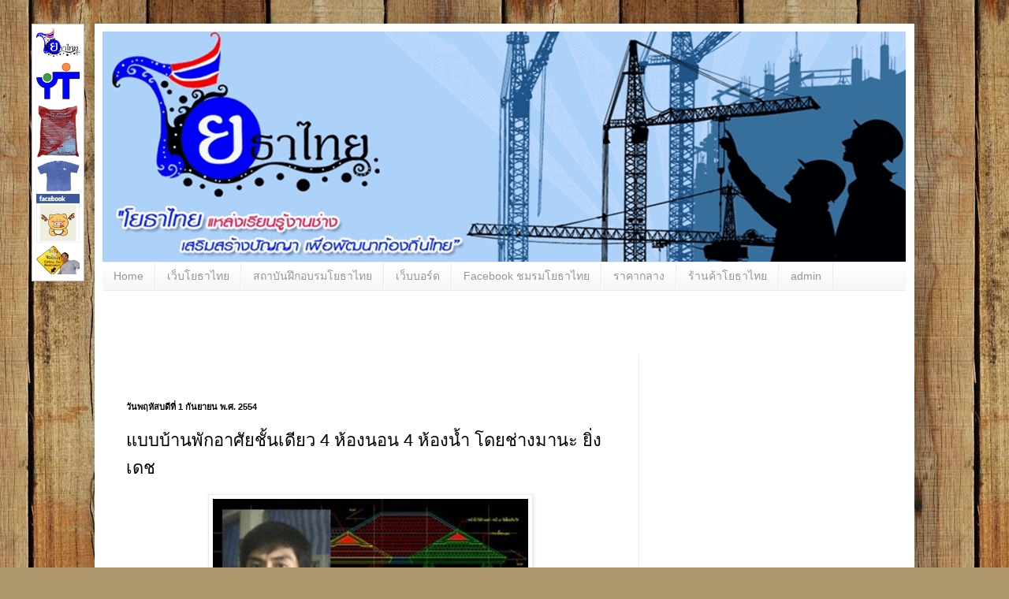

--- FILE ---
content_type: text/html; charset=UTF-8
request_url: https://download.yotathai.com/2011/09/4-4.html
body_size: 41350
content:
<!DOCTYPE html>
<html class='v2' dir='ltr' xmlns='http://www.w3.org/1999/xhtml' xmlns:b='http://www.google.com/2005/gml/b' xmlns:data='http://www.google.com/2005/gml/data' xmlns:expr='http://www.google.com/2005/gml/expr'>
<head>
<link href='https://www.blogger.com/static/v1/widgets/335934321-css_bundle_v2.css' rel='stylesheet' type='text/css'/>
<script async='async' data-ad-client='ca-pub-9834398557895165' src='https://pagead2.googlesyndication.com/pagead/js/adsbygoogle.js'></script>
<meta content='width=1100' name='viewport'/>
<meta content='text/html; charset=UTF-8' http-equiv='Content-Type'/>
<meta content='blogger' name='generator'/>
<link href='https://download.yotathai.com/favicon.ico' rel='icon' type='image/x-icon'/>
<link href='https://download.yotathai.com/2011/09/4-4.html' rel='canonical'/>
<link rel="alternate" type="application/atom+xml" title="โยธาไทย Downloads - Atom" href="https://download.yotathai.com/feeds/posts/default" />
<link rel="alternate" type="application/rss+xml" title="โยธาไทย Downloads - RSS" href="https://download.yotathai.com/feeds/posts/default?alt=rss" />
<link rel="service.post" type="application/atom+xml" title="โยธาไทย Downloads - Atom" href="https://www.blogger.com/feeds/4289709413861226541/posts/default" />

<link rel="alternate" type="application/atom+xml" title="โยธาไทย Downloads - Atom" href="https://download.yotathai.com/feeds/851483337871032275/comments/default" />
<!--Can't find substitution for tag [blog.ieCssRetrofitLinks]-->
<link href='https://blogger.googleusercontent.com/img/b/R29vZ2xl/AVvXsEjcWpjzu2NaKZYX-YJkrfc7vgzhFUPLwMPTjksiCOLp6z33UocKn4O9VwWbG_-Qj5qGwHADnzUT-UTEzuS56GRjtXTgQx1SUzUfYcdEwynPaXxvoiWdKTNiDYfJbPy2FEuCharlpkkS0S8/w400-h211/manYD.jpg' rel='image_src'/>
<meta content='https://download.yotathai.com/2011/09/4-4.html' property='og:url'/>
<meta content='แบบบ้านพักอาศัยชั้นเดียว 4 ห้องนอน 4 ห้องน้ำ โดยช่างมานะ ยิ่งเดช' property='og:title'/>
<meta content='download เว็บไซต์ โยธาไทย' property='og:description'/>
<meta content='https://blogger.googleusercontent.com/img/b/R29vZ2xl/AVvXsEjcWpjzu2NaKZYX-YJkrfc7vgzhFUPLwMPTjksiCOLp6z33UocKn4O9VwWbG_-Qj5qGwHADnzUT-UTEzuS56GRjtXTgQx1SUzUfYcdEwynPaXxvoiWdKTNiDYfJbPy2FEuCharlpkkS0S8/w1200-h630-p-k-no-nu/manYD.jpg' property='og:image'/>
<title>โยธาไทย Downloads: แบบบ&#3657;านพ&#3633;กอาศ&#3633;ยช&#3633;&#3657;นเด&#3637;ยว 4 ห&#3657;องนอน 4 ห&#3657;องน&#3657;ำ โดยช&#3656;างมานะ ย&#3636;&#3656;งเดช</title>
<style id='page-skin-1' type='text/css'><!--
/*
-----------------------------------------------
Blogger Template Style
Name:     Simple
Designer: Blogger
URL:      www.blogger.com
----------------------------------------------- */
/* Variable definitions
====================
<Variable name="keycolor" description="Main Color" type="color" default="#66bbdd"/>
<Group description="Page Text" selector="body">
<Variable name="body.font" description="Font" type="font"
default="normal normal 12px Arial, Tahoma, Helvetica, FreeSans, sans-serif"/>
<Variable name="body.text.color" description="Text Color" type="color" default="#222222"/>
</Group>
<Group description="Backgrounds" selector=".body-fauxcolumns-outer">
<Variable name="body.background.color" description="Outer Background" type="color" default="#66bbdd"/>
<Variable name="content.background.color" description="Main Background" type="color" default="#ffffff"/>
<Variable name="header.background.color" description="Header Background" type="color" default="transparent"/>
</Group>
<Group description="Links" selector=".main-outer">
<Variable name="link.color" description="Link Color" type="color" default="#2288bb"/>
<Variable name="link.visited.color" description="Visited Color" type="color" default="#888888"/>
<Variable name="link.hover.color" description="Hover Color" type="color" default="#33aaff"/>
</Group>
<Group description="Blog Title" selector=".header h1">
<Variable name="header.font" description="Font" type="font"
default="normal normal 60px Arial, Tahoma, Helvetica, FreeSans, sans-serif"/>
<Variable name="header.text.color" description="Title Color" type="color" default="#3399bb" />
</Group>
<Group description="Blog Description" selector=".header .description">
<Variable name="description.text.color" description="Description Color" type="color"
default="#777777" />
</Group>
<Group description="Tabs Text" selector=".tabs-inner .widget li a">
<Variable name="tabs.font" description="Font" type="font"
default="normal normal 14px Arial, Tahoma, Helvetica, FreeSans, sans-serif"/>
<Variable name="tabs.text.color" description="Text Color" type="color" default="#999999"/>
<Variable name="tabs.selected.text.color" description="Selected Color" type="color" default="#000000"/>
</Group>
<Group description="Tabs Background" selector=".tabs-outer .PageList">
<Variable name="tabs.background.color" description="Background Color" type="color" default="#f5f5f5"/>
<Variable name="tabs.selected.background.color" description="Selected Color" type="color" default="#eeeeee"/>
</Group>
<Group description="Post Title" selector="h3.post-title, .comments h4">
<Variable name="post.title.font" description="Font" type="font"
default="normal normal 22px Arial, Tahoma, Helvetica, FreeSans, sans-serif"/>
</Group>
<Group description="Date Header" selector=".date-header">
<Variable name="date.header.color" description="Text Color" type="color"
default="#000000"/>
<Variable name="date.header.background.color" description="Background Color" type="color"
default="transparent"/>
<Variable name="date.header.font" description="Text Font" type="font"
default="normal bold 11px Arial, Tahoma, Helvetica, FreeSans, sans-serif"/>
<Variable name="date.header.padding" description="Date Header Padding" type="string" default="inherit"/>
<Variable name="date.header.letterspacing" description="Date Header Letter Spacing" type="string" default="inherit"/>
<Variable name="date.header.margin" description="Date Header Margin" type="string" default="inherit"/>
</Group>
<Group description="Post Footer" selector=".post-footer">
<Variable name="post.footer.text.color" description="Text Color" type="color" default="#666666"/>
<Variable name="post.footer.background.color" description="Background Color" type="color"
default="#f9f9f9"/>
<Variable name="post.footer.border.color" description="Shadow Color" type="color" default="#eeeeee"/>
</Group>
<Group description="Gadgets" selector="h2">
<Variable name="widget.title.font" description="Title Font" type="font"
default="normal bold 11px Arial, Tahoma, Helvetica, FreeSans, sans-serif"/>
<Variable name="widget.title.text.color" description="Title Color" type="color" default="#000000"/>
<Variable name="widget.alternate.text.color" description="Alternate Color" type="color" default="#999999"/>
</Group>
<Group description="Images" selector=".main-inner">
<Variable name="image.background.color" description="Background Color" type="color" default="#ffffff"/>
<Variable name="image.border.color" description="Border Color" type="color" default="#eeeeee"/>
<Variable name="image.text.color" description="Caption Text Color" type="color" default="#000000"/>
</Group>
<Group description="Accents" selector=".content-inner">
<Variable name="body.rule.color" description="Separator Line Color" type="color" default="#eeeeee"/>
<Variable name="tabs.border.color" description="Tabs Border Color" type="color" default="#ececec"/>
</Group>
<Variable name="body.background" description="Body Background" type="background"
color="#dcb162" default="$(color) none repeat scroll top left"/>
<Variable name="body.background.override" description="Body Background Override" type="string" default=""/>
<Variable name="body.background.gradient.cap" description="Body Gradient Cap" type="url"
default="url(https://resources.blogblog.com/blogblog/data/1kt/simple/gradients_light.png)"/>
<Variable name="body.background.gradient.tile" description="Body Gradient Tile" type="url"
default="url(https://resources.blogblog.com/blogblog/data/1kt/simple/body_gradient_tile_light.png)"/>
<Variable name="content.background.color.selector" description="Content Background Color Selector" type="string" default=".content-inner"/>
<Variable name="content.padding" description="Content Padding" type="length" default="10px" min="0" max="100px"/>
<Variable name="content.padding.horizontal" description="Content Horizontal Padding" type="length" default="10px" min="0" max="100px"/>
<Variable name="content.shadow.spread" description="Content Shadow Spread" type="length" default="40px" min="0" max="100px"/>
<Variable name="content.shadow.spread.webkit" description="Content Shadow Spread (WebKit)" type="length" default="5px" min="0" max="100px"/>
<Variable name="content.shadow.spread.ie" description="Content Shadow Spread (IE)" type="length" default="10px" min="0" max="100px"/>
<Variable name="main.border.width" description="Main Border Width" type="length" default="0" min="0" max="10px"/>
<Variable name="header.background.gradient" description="Header Gradient" type="url" default="none"/>
<Variable name="header.shadow.offset.left" description="Header Shadow Offset Left" type="length" default="-1px" min="-50px" max="50px"/>
<Variable name="header.shadow.offset.top" description="Header Shadow Offset Top" type="length" default="-1px" min="-50px" max="50px"/>
<Variable name="header.shadow.spread" description="Header Shadow Spread" type="length" default="1px" min="0" max="100px"/>
<Variable name="header.padding" description="Header Padding" type="length" default="30px" min="0" max="100px"/>
<Variable name="header.border.size" description="Header Border Size" type="length" default="1px" min="0" max="10px"/>
<Variable name="header.bottom.border.size" description="Header Bottom Border Size" type="length" default="1px" min="0" max="10px"/>
<Variable name="header.border.horizontalsize" description="Header Horizontal Border Size" type="length" default="0" min="0" max="10px"/>
<Variable name="description.text.size" description="Description Text Size" type="string" default="140%"/>
<Variable name="tabs.margin.top" description="Tabs Margin Top" type="length" default="0" min="0" max="100px"/>
<Variable name="tabs.margin.side" description="Tabs Side Margin" type="length" default="30px" min="0" max="100px"/>
<Variable name="tabs.background.gradient" description="Tabs Background Gradient" type="url"
default="url(https://resources.blogblog.com/blogblog/data/1kt/simple/gradients_light.png)"/>
<Variable name="tabs.border.width" description="Tabs Border Width" type="length" default="1px" min="0" max="10px"/>
<Variable name="tabs.bevel.border.width" description="Tabs Bevel Border Width" type="length" default="1px" min="0" max="10px"/>
<Variable name="post.margin.bottom" description="Post Bottom Margin" type="length" default="25px" min="0" max="100px"/>
<Variable name="image.border.small.size" description="Image Border Small Size" type="length" default="2px" min="0" max="10px"/>
<Variable name="image.border.large.size" description="Image Border Large Size" type="length" default="5px" min="0" max="10px"/>
<Variable name="page.width.selector" description="Page Width Selector" type="string" default=".region-inner"/>
<Variable name="page.width" description="Page Width" type="string" default="auto"/>
<Variable name="main.section.margin" description="Main Section Margin" type="length" default="15px" min="0" max="100px"/>
<Variable name="main.padding" description="Main Padding" type="length" default="15px" min="0" max="100px"/>
<Variable name="main.padding.top" description="Main Padding Top" type="length" default="30px" min="0" max="100px"/>
<Variable name="main.padding.bottom" description="Main Padding Bottom" type="length" default="30px" min="0" max="100px"/>
<Variable name="paging.background"
color="#ffffff"
description="Background of blog paging area" type="background"
default="transparent none no-repeat scroll top center"/>
<Variable name="footer.bevel" description="Bevel border length of footer" type="length" default="0" min="0" max="10px"/>
<Variable name="mobile.background.overlay" description="Mobile Background Overlay" type="string"
default="transparent none repeat scroll top left"/>
<Variable name="mobile.background.size" description="Mobile Background Size" type="string" default="auto"/>
<Variable name="mobile.button.color" description="Mobile Button Color" type="color" default="#ffffff" />
<Variable name="startSide" description="Side where text starts in blog language" type="automatic" default="left"/>
<Variable name="endSide" description="Side where text ends in blog language" type="automatic" default="right"/>
*/
/* Content
----------------------------------------------- */
body {
font: normal normal 12px Arial, Tahoma, Helvetica, FreeSans, sans-serif;
color: #000000;
background: #ad966c url(//themes.googleusercontent.com/image?id=1ZygE97_U_mmMOtoTGkMZll-JNbyfsqhAUw6zsMRGgk4ZzWbQsBOLV5GkQDV8YuZ0THk0) repeat scroll top center /* Credit: andynwt (http://www.istockphoto.com/googleimages.php?id=8047432&platform=blogger) */;
padding: 0 40px 40px 40px;
}
html body .region-inner {
min-width: 0;
max-width: 100%;
width: auto;
}
h2 {
font-size: 22px;
}
a:link {
text-decoration:none;
color: #0000ff;
}
a:visited {
text-decoration:none;
color: #0000ff;
}
a:hover {
text-decoration:underline;
color: #ff00ff;
}
.body-fauxcolumn-outer .fauxcolumn-inner {
background: transparent none repeat scroll top left;
_background-image: none;
}
.body-fauxcolumn-outer .cap-top {
position: absolute;
z-index: 1;
height: 400px;
width: 100%;
}
.body-fauxcolumn-outer .cap-top .cap-left {
width: 100%;
background: transparent none repeat-x scroll top left;
_background-image: none;
}
.content-outer {
-moz-box-shadow: 0 0 40px rgba(0, 0, 0, .15);
-webkit-box-shadow: 0 0 5px rgba(0, 0, 0, .15);
-goog-ms-box-shadow: 0 0 10px #333333;
box-shadow: 0 0 40px rgba(0, 0, 0, .15);
margin-bottom: 1px;
}
.content-inner {
padding: 10px 10px;
}
.content-inner {
background-color: #ffffff;
}
/* Header
----------------------------------------------- */
.header-outer {
background: transparent none repeat-x scroll 0 -400px;
_background-image: none;
}
.Header h1 {
font: normal normal 60px Arial, Tahoma, Helvetica, FreeSans, sans-serif;
color: #b48131;
text-shadow: -1px -1px 1px rgba(0, 0, 0, .2);
}
.Header h1 a {
color: #b48131;
}
.Header .description {
font-size: 140%;
color: #727272;
}
.header-inner .Header .titlewrapper {
padding: 22px 30px;
}
.header-inner .Header .descriptionwrapper {
padding: 0 30px;
}
/* Tabs
----------------------------------------------- */
.tabs-inner .section:first-child {
border-top: 1px solid #ececec;
}
.tabs-inner .section:first-child ul {
margin-top: -1px;
border-top: 1px solid #ececec;
border-left: 0 solid #ececec;
border-right: 0 solid #ececec;
}
.tabs-inner .widget ul {
background: #f4f4f4 url(//www.blogblog.com/1kt/simple/gradients_light.png) repeat-x scroll 0 -800px;
_background-image: none;
border-bottom: 1px solid #ececec;
margin-top: 0;
margin-left: -30px;
margin-right: -30px;
}
.tabs-inner .widget li a {
display: inline-block;
padding: .6em 1em;
font: normal normal 14px Arial, Tahoma, Helvetica, FreeSans, sans-serif;
color: #969696;
border-left: 1px solid #ffffff;
border-right: 1px solid #ececec;
}
.tabs-inner .widget li:first-child a {
border-left: none;
}
.tabs-inner .widget li.selected a, .tabs-inner .widget li a:hover {
color: #000000;
background-color: #ececec;
text-decoration: none;
}
/* Columns
----------------------------------------------- */
.main-outer {
border-top: 0 solid #ececec;
}
.fauxcolumn-left-outer .fauxcolumn-inner {
border-right: 1px solid #ececec;
}
.fauxcolumn-right-outer .fauxcolumn-inner {
border-left: 1px solid #ececec;
}
/* Headings
----------------------------------------------- */
div.widget > h2,
div.widget h2.title {
margin: 0 0 1em 0;
font: normal bold 11px Arial, Tahoma, Helvetica, FreeSans, sans-serif;
color: #000000;
}
/* Widgets
----------------------------------------------- */
.widget .zippy {
color: #969696;
text-shadow: 2px 2px 1px rgba(0, 0, 0, .1);
}
.widget .popular-posts ul {
list-style: none;
}
/* Posts
----------------------------------------------- */
h2.date-header {
font: normal bold 11px Arial, Tahoma, Helvetica, FreeSans, sans-serif;
}
.date-header span {
background-color: transparent;
color: #000000;
padding: inherit;
letter-spacing: inherit;
margin: inherit;
}
.main-inner {
padding-top: 30px;
padding-bottom: 30px;
}
.main-inner .column-center-inner {
padding: 0 15px;
}
.main-inner .column-center-inner .section {
margin: 0 15px;
}
.post {
margin: 0 0 25px 0;
}
h3.post-title, .comments h4 {
font: normal normal 22px Arial, Tahoma, Helvetica, FreeSans, sans-serif;
margin: .75em 0 0;
}
.post-body {
font-size: 110%;
line-height: 1.4;
position: relative;
}
.post-body img, .post-body .tr-caption-container, .Profile img, .Image img,
.BlogList .item-thumbnail img {
padding: 2px;
background: #ffffff;
border: 1px solid #ececec;
-moz-box-shadow: 1px 1px 5px rgba(0, 0, 0, .1);
-webkit-box-shadow: 1px 1px 5px rgba(0, 0, 0, .1);
box-shadow: 1px 1px 5px rgba(0, 0, 0, .1);
}
.post-body img, .post-body .tr-caption-container {
padding: 5px;
}
.post-body .tr-caption-container {
color: #000000;
}
.post-body .tr-caption-container img {
padding: 0;
background: transparent;
border: none;
-moz-box-shadow: 0 0 0 rgba(0, 0, 0, .1);
-webkit-box-shadow: 0 0 0 rgba(0, 0, 0, .1);
box-shadow: 0 0 0 rgba(0, 0, 0, .1);
}
.post-header {
margin: 0 0 1.5em;
line-height: 1.6;
font-size: 90%;
}
.post-footer {
margin: 20px -2px 0;
padding: 5px 10px;
color: #606060;
background-color: #f8f8f8;
border-bottom: 1px solid #ececec;
line-height: 1.6;
font-size: 90%;
}
#comments .comment-author {
padding-top: 1.5em;
border-top: 1px solid #ececec;
background-position: 0 1.5em;
}
#comments .comment-author:first-child {
padding-top: 0;
border-top: none;
}
.avatar-image-container {
margin: .2em 0 0;
}
#comments .avatar-image-container img {
border: 1px solid #ececec;
}
/* Comments
----------------------------------------------- */
.comments .comments-content .icon.blog-author {
background-repeat: no-repeat;
background-image: url([data-uri]);
}
.comments .comments-content .loadmore a {
border-top: 1px solid #969696;
border-bottom: 1px solid #969696;
}
.comments .comment-thread.inline-thread {
background-color: #f8f8f8;
}
.comments .continue {
border-top: 2px solid #969696;
}
/* Accents
---------------------------------------------- */
.section-columns td.columns-cell {
border-left: 1px solid #ececec;
}
.blog-pager {
background: transparent none no-repeat scroll top center;
}
.blog-pager-older-link, .home-link,
.blog-pager-newer-link {
background-color: #ffffff;
padding: 5px;
}
.footer-outer {
border-top: 0 dashed #bbbbbb;
}
/* Mobile
----------------------------------------------- */
body.mobile  {
background-size: auto;
}
.mobile .body-fauxcolumn-outer {
background: transparent none repeat scroll top left;
}
.mobile .body-fauxcolumn-outer .cap-top {
background-size: 100% auto;
}
.mobile .content-outer {
-webkit-box-shadow: 0 0 3px rgba(0, 0, 0, .15);
box-shadow: 0 0 3px rgba(0, 0, 0, .15);
}
.mobile .tabs-inner .widget ul {
margin-left: 0;
margin-right: 0;
}
.mobile .post {
margin: 0;
}
.mobile .main-inner .column-center-inner .section {
margin: 0;
}
.mobile .date-header span {
padding: 0.1em 10px;
margin: 0 -10px;
}
.mobile h3.post-title {
margin: 0;
}
.mobile .blog-pager {
background: transparent none no-repeat scroll top center;
}
.mobile .footer-outer {
border-top: none;
}
.mobile .main-inner, .mobile .footer-inner {
background-color: #ffffff;
}
.mobile-index-contents {
color: #000000;
}
.mobile-link-button {
background-color: #0000ff;
}
.mobile-link-button a:link, .mobile-link-button a:visited {
color: #ffffff;
}
.mobile .tabs-inner .section:first-child {
border-top: none;
}
.mobile .tabs-inner .PageList .widget-content {
background-color: #ececec;
color: #000000;
border-top: 1px solid #ececec;
border-bottom: 1px solid #ececec;
}
.mobile .tabs-inner .PageList .widget-content .pagelist-arrow {
border-left: 1px solid #ececec;
}
#Attribution1{display:none;}
--></style>
<style id='template-skin-1' type='text/css'><!--
body {
min-width: 1040px;
}
.content-outer, .content-fauxcolumn-outer, .region-inner {
min-width: 1040px;
max-width: 1040px;
_width: 1040px;
}
.main-inner .columns {
padding-left: 0px;
padding-right: 340px;
}
.main-inner .fauxcolumn-center-outer {
left: 0px;
right: 340px;
/* IE6 does not respect left and right together */
_width: expression(this.parentNode.offsetWidth -
parseInt("0px") -
parseInt("340px") + 'px');
}
.main-inner .fauxcolumn-left-outer {
width: 0px;
}
.main-inner .fauxcolumn-right-outer {
width: 340px;
}
.main-inner .column-left-outer {
width: 0px;
right: 100%;
margin-left: -0px;
}
.main-inner .column-right-outer {
width: 340px;
margin-right: -340px;
}
#layout {
min-width: 0;
}
#layout .content-outer {
min-width: 0;
width: 800px;
}
#layout .region-inner {
min-width: 0;
width: auto;
}
--></style>
<link href='https://www.blogger.com/dyn-css/authorization.css?targetBlogID=4289709413861226541&amp;zx=293434b1-875b-49c1-a86d-88444913e2be' media='none' onload='if(media!=&#39;all&#39;)media=&#39;all&#39;' rel='stylesheet'/><noscript><link href='https://www.blogger.com/dyn-css/authorization.css?targetBlogID=4289709413861226541&amp;zx=293434b1-875b-49c1-a86d-88444913e2be' rel='stylesheet'/></noscript>
<meta name='google-adsense-platform-account' content='ca-host-pub-1556223355139109'/>
<meta name='google-adsense-platform-domain' content='blogspot.com'/>

<!-- data-ad-client=ca-pub-9834398557895165 -->

<link rel="stylesheet" href="https://fonts.googleapis.com/css2?display=swap&family=Kanit"></head>
<div class='floating-menu'>
<!--Floating Menu Icons Start-->
<div>
<a href='https://www.yotathai.com' target='_blank'>
<img src='https://blogger.googleusercontent.com/img/b/R29vZ2xl/AVvXsEgQdZjpZ4Va1tCLUrqhSKLiPgk0ZMc6hWvnpuXdRXcoGetafl3HIMRPLix6PGhN6kdczw8kjWNdHjQ-T8_k0NEzbRm4D7ttNxgxb_AdRW3hqdW-XJGqWLlev4_I82X2yz56VzgaaWL1fmg/s1600/yotathai.png' width='55'/>
</a>
</div>
<div>
<a href='https://training.yotathai.com' target='_blank'>
<img src='https://blogger.googleusercontent.com/img/b/R29vZ2xl/AVvXsEgClRZX8R-rFBPr71CEGo1TC3JtVkDrOkTnvA6jF7YXKVzpiq0RhyrtxEC_pdNE1pFnUX8YBbzQPCOZuZw_b4Gc0r4r7eZamU4ianb-_qvr7lZqN-QNqXsjq16VYsmi1kQvxfi_XBoW0NE/s1600/lannayotathaibig.png' width='55'/>
</a>
</div>
<div>
<a href='http://www.yotamixed.com' target='_blank'>
<img src='https://blogger.googleusercontent.com/img/b/R29vZ2xl/AVvXsEgWLKqJd9cGGMacDHoR1KldQ5_j2of1n3h-juyjJv3fnslznfzvwZeHrZNdqa2G9hmI74scqrJuKqsWL8MFoK6LjrUuGi4Rq8suxwa6CYwqyueI8IoBg0B8dOPAz2wuOxZ-q2SAiRkd1UI/s1600/yorapremixeds100.png' width='55'/>
</a>
</div>
<div>
<a href='http://shop.yotathai.com/' target='_blank'>
<img src='https://blogger.googleusercontent.com/img/b/R29vZ2xl/AVvXsEj0P0slWowrhtyKrpgLzgaBPGhrKy29Xe1cj7WepFT-SS-jfNcqe2yN8UK7ZH1qkr9pnSVjX8ir4l_0e5JfToinIV23Z-TnmyGMdtX8ooe3CJLnZyfrvcS3BVFaoY2qBa3AnnHConHH4EQ/s1600/r8.png' width='55'/>
</a>
</div>
<div>
<a href='https://www.facebook.com/yotathai' target='_blank'>
<img src='https://blogger.googleusercontent.com/img/b/R29vZ2xl/AVvXsEhyswpk2iSn8x1_yBMgJhGaCiZ5shluSnk4wcsmJ7qVdYYgcGEyqvQkW3hXaTgu2uk87YFuthWA5rWoKYjjbhYWajfdC60zMeM3oOf_tOP9VNxHnuwT1DdN8IZZyQnaf_Yl_gYuRQQZek0/s1600/aphisitfacebook.png' width='55'/>
</a>
</div>
<div>
<a href='https://www.xn--12cli3c7h0a6j.com' target='_blank'>
<img src='https://blogger.googleusercontent.com/img/b/R29vZ2xl/AVvXsEjjI3soTVR4YcbWDm9MAOA5frsDk5sBQfI7WCs6N_5UO3hAnfJ3PgYuVO9qjmyHeM4U8A9kIrFj9jyR-DLKI5vm-hMl6KKfcUmGl7eQ0Gxw8zFyy48qmmMbWYDhbnSyXTmaHC4ak7KFrNg/s1600/aphisit.png' width='55'/>
</a>
</div>
<!--Floating Menu Icons End-->
</div>
<style>
.floating-menu {
background: #ffffff;
border: 1px solid #c0c0c0;
padding: 5px;
position: fixed;
z-index: 10;
top: 30px;
left: 1;
}
</style>
<body class='loading'>
<div class='navbar no-items section' id='navbar'>
</div>
<div class='body-fauxcolumns'>
<div class='fauxcolumn-outer body-fauxcolumn-outer'>
<div class='cap-top'>
<div class='cap-left'></div>
<div class='cap-right'></div>
</div>
<div class='fauxborder-left'>
<div class='fauxborder-right'></div>
<div class='fauxcolumn-inner'>
</div>
</div>
<div class='cap-bottom'>
<div class='cap-left'></div>
<div class='cap-right'></div>
</div>
</div>
</div>
<div class='content'>
<div class='content-fauxcolumns'>
<div class='fauxcolumn-outer content-fauxcolumn-outer'>
<div class='cap-top'>
<div class='cap-left'></div>
<div class='cap-right'></div>
</div>
<div class='fauxborder-left'>
<div class='fauxborder-right'></div>
<div class='fauxcolumn-inner'>
</div>
</div>
<div class='cap-bottom'>
<div class='cap-left'></div>
<div class='cap-right'></div>
</div>
</div>
</div>
<div class='content-outer'>
<div class='content-cap-top cap-top'>
<div class='cap-left'></div>
<div class='cap-right'></div>
</div>
<div class='fauxborder-left content-fauxborder-left'>
<div class='fauxborder-right content-fauxborder-right'></div>
<div class='content-inner'>
<header>
<div class='header-outer'>
<div class='header-cap-top cap-top'>
<div class='cap-left'></div>
<div class='cap-right'></div>
</div>
<div class='fauxborder-left header-fauxborder-left'>
<div class='fauxborder-right header-fauxborder-right'></div>
<div class='region-inner header-inner'>
<div class='header section' id='header'><div class='widget Header' data-version='1' id='Header1'>
<div id='header-inner'>
<a href='https://download.yotathai.com/' style='display: block'>
<img alt='โยธาไทย Downloads' height='292px; ' id='Header1_headerimg' src='https://blogger.googleusercontent.com/img/b/R29vZ2xl/AVvXsEiVOGpFPVUP2SwBainOeV5rspeu3VuAxouSF-CwoS9nToHx6NvMdHVURxrFMOJT58X4VUc-4U_nHSqEHk9oz1my5lnbIVYGxYxds1VB-RoGjsUcXV2Eu0ErMR7gUHSAWvjS8JBbEvI4CCg/s1600/yotathaibanner2.gif' style='display: block' width='1020px; '/>
</a>
</div>
</div></div>
</div>
</div>
<div class='header-cap-bottom cap-bottom'>
<div class='cap-left'></div>
<div class='cap-right'></div>
</div>
</div>
</header>
<div class='tabs-outer'>
<div class='tabs-cap-top cap-top'>
<div class='cap-left'></div>
<div class='cap-right'></div>
</div>
<div class='fauxborder-left tabs-fauxborder-left'>
<div class='fauxborder-right tabs-fauxborder-right'></div>
<div class='region-inner tabs-inner'>
<div class='tabs section' id='crosscol'><div class='widget HTML' data-version='1' id='HTML2'>
<div class='widget-content'>
<ul id="css3menu1" class="topmenu">
	<li class="toplast"><a href="http://download.yotathai.com/" title="โยธาไทย Downloads" style="height:18px;line-height:18px;">Home</a></li>

	<li class="topfirst"><a href="http://www.yotathai.com/" target="_blank" title="บ&#3657;านโยธาไทย" style="height:18px;line-height:18px;">เว&#3655;บโยธาไทย</a></li>

	<li><a href="http://training.yotathai.com/" target="_blank" title="สถาบ&#3633;นฝ&#3638;กอบรมโยธาไทย" style="height:18px;line-height:18px;">สถาบ&#3633;นฝ&#3638;กอบรมโยธาไทย</a></li>

	<li><a href="https://webyotathai.com/" target="_blank" title="เว&#3655;บบอร&#3660;ดโยธาไทย" style="height:18px;line-height:18px;">เว&#3655;บบอร&#3660;ด</a></li>

	<li><a href="http://www.facebook.com/groups/yotathaiclub/" target="_blank" title="=ชมรมโยธาไทย" style="height:18px;line-height:18px;">Facebook ชมรมโยธาไทย</a></li>

	<li><a href="http://rakaklang.yotathai.com/" target="_blank" title="หล&#3633;กเกณฑ&#3660;ราคากลางงานก&#3656;อสร&#3657;างของราชการ" style="height:18px;line-height:18px;">ราคากลาง</a></li>

	<li><a href="http://shop.yotathai.com" target="_blank" title="ร&#3657;านค&#3657;าโยธาไทย" style="height:18px;line-height:18px;">ร&#3657;านค&#3657;าโยธาไทย</a></li>

	<li><a href="//www.blogger.com/blogger.g?blogID=4289709413861226541#pageelements" target="_blank" title="for admin" style="height:18px;line-height:18px;">admin</a></li>

</ul>
</div>
<div class='clear'></div>
</div></div>
<div class='tabs section' id='crosscol-overflow'><div class='widget HTML' data-version='1' id='HTML11'>
<h2 class='title'>โฆษณาบน</h2>
<div class='widget-content'>
<link rel="stylesheet" href="https://cdn.jsdelivr.net/npm/swiper@11/swiper-bundle.min.css"/>
<script src="https://cdn.jsdelivr.net/npm/swiper@11/swiper-bundle.min.js"></script>
<style>
  .banner-slider-container { max-width: 960px; margin: 20px auto; overflow: hidden; border-radius: 8px; }
  .swiper-slide { width: 300px; height: 300px; }
  .swiper-slide img { display: block; width: 100%; height: 100%; object-fit: cover; }
  .banner-slider-container .swiper-button-next, .banner-slider-container .swiper-button-prev { color: #ffffff; background-color: rgba(0, 0, 0, 0.3); border-radius: 50%; width: 40px; height: 40px; }
  .banner-slider-container .swiper-button-next:after, .banner-slider-container .swiper-button-prev:after { font-size: 18px; font-weight: bold; }
</style>

<div class="swiper banner-slider-container">
  <div class="swiper-wrapper" id="banner-slider-wrapper"></div>
  <div class="swiper-button-next"></div>
  <div class="swiper-button-prev"></div>
</div>

<script>
  (function() {
    // 
    const WEB_APP_URL = "https://script.google.com/macros/s/AKfycbyVSTG1V_xTBkbq7ab_KcKTfXJ-Y1Og4P1jF4gkLISjVlyjfqQM8G-zF9jrkMDz8FuSDw/exec"; 

    fetch(WEB_APP_URL)
      .then(response => response.json())
      .then(banners => {
        const wrapper = document.getElementById('banner-slider-wrapper');
        if (banners && banners.length > 0) {
          banners.forEach(banner => {
            wrapper.innerHTML += `
              <div class="swiper-slide">
                <a href="${banner.linkUrl}" target="_blank" rel="noopener noreferrer">
                  <img src="${banner.imageUrl}" alt="Banner">
                </a>
              </div>
            `;
          });
          new Swiper('.banner-slider-container', {
            slidesPerView: 3, spaceBetween: 30, loop: true,
            autoplay: { delay: 4000, disableOnInteraction: false },
            navigation: { nextEl: '.swiper-button-next', prevEl: '.swiper-button-prev' },
            breakpoints: {
              320: { slidesPerView: 1, spaceBetween: 10 },
              768: { slidesPerView: 2, spaceBetween: 20 },
              1024: { slidesPerView: 3, spaceBetween: 30 }
            }
          });
        }
      });
  })();
</script>
</div>
<div class='clear'></div>
</div></div>
</div>
</div>
<div class='tabs-cap-bottom cap-bottom'>
<div class='cap-left'></div>
<div class='cap-right'></div>
</div>
</div>
<div class='main-outer'>
<div class='main-cap-top cap-top'>
<div class='cap-left'></div>
<div class='cap-right'></div>
</div>
<div class='fauxborder-left main-fauxborder-left'>
<div class='fauxborder-right main-fauxborder-right'></div>
<div class='region-inner main-inner'>
<div class='columns fauxcolumns'>
<div class='fauxcolumn-outer fauxcolumn-center-outer'>
<div class='cap-top'>
<div class='cap-left'></div>
<div class='cap-right'></div>
</div>
<div class='fauxborder-left'>
<div class='fauxborder-right'></div>
<div class='fauxcolumn-inner'>
</div>
</div>
<div class='cap-bottom'>
<div class='cap-left'></div>
<div class='cap-right'></div>
</div>
</div>
<div class='fauxcolumn-outer fauxcolumn-left-outer'>
<div class='cap-top'>
<div class='cap-left'></div>
<div class='cap-right'></div>
</div>
<div class='fauxborder-left'>
<div class='fauxborder-right'></div>
<div class='fauxcolumn-inner'>
</div>
</div>
<div class='cap-bottom'>
<div class='cap-left'></div>
<div class='cap-right'></div>
</div>
</div>
<div class='fauxcolumn-outer fauxcolumn-right-outer'>
<div class='cap-top'>
<div class='cap-left'></div>
<div class='cap-right'></div>
</div>
<div class='fauxborder-left'>
<div class='fauxborder-right'></div>
<div class='fauxcolumn-inner'>
</div>
</div>
<div class='cap-bottom'>
<div class='cap-left'></div>
<div class='cap-right'></div>
</div>
</div>
<!-- corrects IE6 width calculation -->
<div class='columns-inner'>
<div class='column-center-outer'>
<div class='column-center-inner'>
<div class='main section' id='main'><div class='widget HTML' data-version='1' id='HTML12'>
<div class='widget-content'>
<gcse:searchresults></gcse:searchresults>
</div>
<div class='clear'></div>
</div><div class='widget Blog' data-version='1' id='Blog1'>
<div class='blog-posts hfeed'>

          <div class="date-outer">
        
<h2 class='date-header'><span>ว&#3633;นพฤห&#3633;สบด&#3637;ท&#3637;&#3656; 1 ก&#3633;นยายน พ.ศ. 2554</span></h2>

          <div class="date-posts">
        
<div class='post-outer'>
<div class='post hentry uncustomized-post-template' itemprop='blogPost' itemscope='itemscope' itemtype='http://schema.org/BlogPosting'>
<meta content='https://blogger.googleusercontent.com/img/b/R29vZ2xl/AVvXsEjcWpjzu2NaKZYX-YJkrfc7vgzhFUPLwMPTjksiCOLp6z33UocKn4O9VwWbG_-Qj5qGwHADnzUT-UTEzuS56GRjtXTgQx1SUzUfYcdEwynPaXxvoiWdKTNiDYfJbPy2FEuCharlpkkS0S8/w400-h211/manYD.jpg' itemprop='image_url'/>
<meta content='4289709413861226541' itemprop='blogId'/>
<meta content='851483337871032275' itemprop='postId'/>
<a name='851483337871032275'></a>
<h3 class='post-title entry-title' itemprop='name'>
แบบบ&#3657;านพ&#3633;กอาศ&#3633;ยช&#3633;&#3657;นเด&#3637;ยว 4 ห&#3657;องนอน 4 ห&#3657;องน&#3657;ำ โดยช&#3656;างมานะ ย&#3636;&#3656;งเดช
</h3>
<div class='post-header'>
<div class='post-header-line-1'></div>
</div>
<div class='post-body entry-content' id='post-body-851483337871032275' itemprop='description articleBody'>
<div style="color: blue;"><div class="separator" style="clear: both; text-align: center;"><a href="https://yotathai.box.net/shared/p8mnoyxdty7c94c9u0zb" style="margin-left: 1em; margin-right: 1em;" target="_blank"><span style="font-family: Kanit;"><img border="0" height="211" src="https://blogger.googleusercontent.com/img/b/R29vZ2xl/AVvXsEjcWpjzu2NaKZYX-YJkrfc7vgzhFUPLwMPTjksiCOLp6z33UocKn4O9VwWbG_-Qj5qGwHADnzUT-UTEzuS56GRjtXTgQx1SUzUfYcdEwynPaXxvoiWdKTNiDYfJbPy2FEuCharlpkkS0S8/w400-h211/manYD.jpg" width="400" /></span></a></div><div class="separator" style="clear: both; text-align: center;"><span style="font-family: Kanit;"><br /></span></div><b><div style="text-align: center;"><b><span style="font-family: Kanit; font-size: large;">แบบบ&#3657;านพ&#3633;กอาศ&#3633;ยช&#3633;&#3657;นเด&#3637;ยว 4 ห&#3657;องนอน 4 ห&#3657;องน&#3657;ำ&nbsp;</span></b></div></b></div><span style="font-family: Kanit;"><b><div style="text-align: center;"><b><span style="font-size: large;">โดย<a href="http://www.facebook.com/profile.php?id=100001036925687" target="_blank">ช&#3656;างมานะ ย&#3636;&#3656;งเดช</a></span></b></div></b>
<br />
เป&#3655;นแบบเข&#3637;ยนด&#3657;วยไฟล&#3660; CAD นะคร&#3633;บ ท&#3656;านท&#3637;&#3656;ใช&#3657; เวอร&#3660;ช&#3633;&#3656;น CAD ต&#3656;ำๆ ก&#3655;เล&#3639;อก DownLoad&nbsp; ไฟล&#3660; ท&#3637;&#3656;ลงท&#3657;ายด&#3657;วย CAD2000<br />
<br />
ขอขอบค&#3640;ณช&#3656;างมานะ ย&#3636;&#3656;งเดช มาก คร&#3633;บ</span><div><span style="font-family: Kanit;"><br /></span><div><a href="https://drive.google.com/drive/folders/1lGUTVXlT9IX8MhKZQtdNaFFrKs_ooN3E?usp=sharing" style="background-color: white; font-size: x-large; font-weight: 600; text-align: center; transition: opacity 300ms ease-in-out 0s;" target="_blank"><span style="color: red; font-family: Kanit;">ด&#3641;และDownload</span></a></div></div>
<div style='clear: both;'></div>
</div>
<div class='post-footer'>
<div class='post-footer-line post-footer-line-1'>
<span class='post-author vcard'>
เข&#3637;ยนโดย
<span class='fn' itemprop='author' itemscope='itemscope' itemtype='http://schema.org/Person'>
<meta content='https://www.blogger.com/profile/00439725459680289024' itemprop='url'/>
<a class='g-profile' href='https://www.blogger.com/profile/00439725459680289024' rel='author' title='author profile'>
<span itemprop='name'>ช&#3656;างถ&#3638;ก โยธาไทย</span>
</a>
</span>
</span>
<span class='post-timestamp'>
ท&#3637;&#3656;
<meta content='https://download.yotathai.com/2011/09/4-4.html' itemprop='url'/>
<a class='timestamp-link' href='https://download.yotathai.com/2011/09/4-4.html' rel='bookmark' title='permanent link'><abbr class='published' itemprop='datePublished' title='2011-09-01T08:45:00+07:00'>08:45</abbr></a>
</span>
<span class='post-comment-link'>
</span>
<span class='post-icons'>
<span class='item-action'>
<a href='https://www.blogger.com/email-post/4289709413861226541/851483337871032275' title='อีเมลบทความ'>
<img alt='' class='icon-action' height='13' src='https://resources.blogblog.com/img/icon18_email.gif' width='18'/>
</a>
</span>
<span class='item-control blog-admin pid-2128187182'>
<a href='https://www.blogger.com/post-edit.g?blogID=4289709413861226541&postID=851483337871032275&from=pencil' title='แก้ไขบทความ'>
<img alt='' class='icon-action' height='18' src='https://resources.blogblog.com/img/icon18_edit_allbkg.gif' width='18'/>
</a>
</span>
</span>
<div class='post-share-buttons goog-inline-block'>
<a class='goog-inline-block share-button sb-email' href='https://www.blogger.com/share-post.g?blogID=4289709413861226541&postID=851483337871032275&target=email' target='_blank' title='ส่งอีเมลข้อมูลนี้'><span class='share-button-link-text'>ส&#3656;งอ&#3637;เมลข&#3657;อม&#3641;ลน&#3637;&#3657;</span></a><a class='goog-inline-block share-button sb-blog' href='https://www.blogger.com/share-post.g?blogID=4289709413861226541&postID=851483337871032275&target=blog' onclick='window.open(this.href, "_blank", "height=270,width=475"); return false;' target='_blank' title='BlogThis!'><span class='share-button-link-text'>BlogThis!</span></a><a class='goog-inline-block share-button sb-twitter' href='https://www.blogger.com/share-post.g?blogID=4289709413861226541&postID=851483337871032275&target=twitter' target='_blank' title='แชร์ไปยัง X'><span class='share-button-link-text'>แชร&#3660;ไปย&#3633;ง X</span></a><a class='goog-inline-block share-button sb-facebook' href='https://www.blogger.com/share-post.g?blogID=4289709413861226541&postID=851483337871032275&target=facebook' onclick='window.open(this.href, "_blank", "height=430,width=640"); return false;' target='_blank' title='แชร์ไปที่ Facebook'><span class='share-button-link-text'>แชร&#3660;ไปท&#3637;&#3656; Facebook</span></a><a class='goog-inline-block share-button sb-pinterest' href='https://www.blogger.com/share-post.g?blogID=4289709413861226541&postID=851483337871032275&target=pinterest' target='_blank' title='แชร์ใน Pinterest'><span class='share-button-link-text'>แชร&#3660;ใน Pinterest</span></a>
</div>
</div>
<div class='post-footer-line post-footer-line-2'>
<span class='post-labels'>
ป&#3657;ายกำก&#3633;บ:
<a href='https://download.yotathai.com/search/label/%E0%B9%81%E0%B8%9A%E0%B8%9A%E0%B8%9A%E0%B9%89%E0%B8%B2%E0%B8%99' rel='tag'>แบบบ&#3657;าน</a>,
<a href='https://download.yotathai.com/search/label/%E0%B9%81%E0%B8%9A%E0%B8%9A%E0%B9%81%E0%B8%9B%E0%B8%A5%E0%B8%99' rel='tag'>แบบแปลน</a>,
<a href='https://download.yotathai.com/search/label/%E0%B8%A1%E0%B8%B2%E0%B8%99%E0%B8%B0%20%E0%B8%A2%E0%B8%B4%E0%B9%88%E0%B8%87%E0%B9%80%E0%B8%94%E0%B8%8A' rel='tag'>มานะ ย&#3636;&#3656;งเดช</a>
</span>
</div>
<div class='post-footer-line post-footer-line-3'>
<span class='post-location'>
</span>
</div>
</div>
</div>
<div class='comments' id='comments'>
<a name='comments'></a>
<h4>3 ความค&#3636;ดเห&#3655;น:</h4>
<div id='Blog1_comments-block-wrapper'>
<dl class='avatar-comment-indent' id='comments-block'>
<dt class='comment-author ' id='c688388865817949348'>
<a name='c688388865817949348'></a>
<div class="avatar-image-container avatar-stock"><span dir="ltr"><img src="//resources.blogblog.com/img/blank.gif" width="35" height="35" alt="" title="&#3652;&#3617;&#3656;&#3619;&#3632;&#3610;&#3640;&#3594;&#3639;&#3656;&#3629;">

</span></div>
ไม&#3656;ระบ&#3640;ช&#3639;&#3656;อ
กล&#3656;าวว&#3656;า...
</dt>
<dd class='comment-body' id='Blog1_cmt-688388865817949348'>
<p>
ขอบค&#3640;ณค&#3656;าท&#3637;&#3656;เอ&#3639;&#3657;อเฟ&#3639;&#3657;อก&#3633;น
</p>
</dd>
<dd class='comment-footer'>
<span class='comment-timestamp'>
<a href='https://download.yotathai.com/2011/09/4-4.html?showComment=1314842131227#c688388865817949348' title='comment permalink'>
1 ก&#3633;นยายน 2554 เวลา 08:55
</a>
<span class='item-control blog-admin pid-138997412'>
<a class='comment-delete' href='https://www.blogger.com/comment/delete/4289709413861226541/688388865817949348' title='นำออกความคิดเห็น'>
<img src='https://resources.blogblog.com/img/icon_delete13.gif'/>
</a>
</span>
</span>
</dd>
<dt class='comment-author ' id='c640070850956762296'>
<a name='c640070850956762296'></a>
<div class="avatar-image-container avatar-stock"><span dir="ltr"><img src="//resources.blogblog.com/img/blank.gif" width="35" height="35" alt="" title="&#3652;&#3617;&#3656;&#3619;&#3632;&#3610;&#3640;&#3594;&#3639;&#3656;&#3629;">

</span></div>
ไม&#3656;ระบ&#3640;ช&#3639;&#3656;อ
กล&#3656;าวว&#3656;า...
</dt>
<dd class='comment-body' id='Blog1_cmt-640070850956762296'>
<p>
thank  you so much.
</p>
</dd>
<dd class='comment-footer'>
<span class='comment-timestamp'>
<a href='https://download.yotathai.com/2011/09/4-4.html?showComment=1314842180406#c640070850956762296' title='comment permalink'>
1 ก&#3633;นยายน 2554 เวลา 08:56
</a>
<span class='item-control blog-admin pid-138997412'>
<a class='comment-delete' href='https://www.blogger.com/comment/delete/4289709413861226541/640070850956762296' title='นำออกความคิดเห็น'>
<img src='https://resources.blogblog.com/img/icon_delete13.gif'/>
</a>
</span>
</span>
</dd>
<dt class='comment-author ' id='c3409636509536073183'>
<a name='c3409636509536073183'></a>
<div class="avatar-image-container avatar-stock"><span dir="ltr"><img src="//resources.blogblog.com/img/blank.gif" width="35" height="35" alt="" title="&#3594;&#3656;&#3634;&#3591;&#3588;&#3619;&#3633;&#3610;">

</span></div>
ช&#3656;างคร&#3633;บ
กล&#3656;าวว&#3656;า...
</dt>
<dd class='comment-body' id='Blog1_cmt-3409636509536073183'>
<p>
ขอบค&#3640;ง หลายๆเด&#3657;อ ค&#3633;บ
</p>
</dd>
<dd class='comment-footer'>
<span class='comment-timestamp'>
<a href='https://download.yotathai.com/2011/09/4-4.html?showComment=1314860176464#c3409636509536073183' title='comment permalink'>
1 ก&#3633;นยายน 2554 เวลา 13:56
</a>
<span class='item-control blog-admin pid-138997412'>
<a class='comment-delete' href='https://www.blogger.com/comment/delete/4289709413861226541/3409636509536073183' title='นำออกความคิดเห็น'>
<img src='https://resources.blogblog.com/img/icon_delete13.gif'/>
</a>
</span>
</span>
</dd>
</dl>
</div>
<p class='comment-footer'>
<a href='https://www.blogger.com/comment/fullpage/post/4289709413861226541/851483337871032275' onclick=''>แสดงความค&#3636;ดเห&#3655;น</a>
</p>
</div>
</div>
<div class='inline-ad'>
</div>

        </div></div>
      
</div>
<div class='blog-pager' id='blog-pager'>
<span id='blog-pager-newer-link'>
<a class='blog-pager-newer-link' href='https://download.yotathai.com/2011/09/blog-post.html' id='Blog1_blog-pager-newer-link' title='บทความใหม่กว่า'>บทความใหม&#3656;กว&#3656;า</a>
</span>
<span id='blog-pager-older-link'>
<a class='blog-pager-older-link' href='https://download.yotathai.com/2011/08/blog-post_2687.html' id='Blog1_blog-pager-older-link' title='บทความที่เก่ากว่า'>บทความท&#3637;&#3656;เก&#3656;ากว&#3656;า</a>
</span>
<a class='home-link' href='https://download.yotathai.com/'>หน&#3657;าแรก</a>
</div>
<div class='clear'></div>
<div class='post-feeds'>
<div class='feed-links'>
สม&#3633;ครสมาช&#3636;ก:
<a class='feed-link' href='https://download.yotathai.com/feeds/851483337871032275/comments/default' target='_blank' type='application/atom+xml'>ส&#3656;งความค&#3636;ดเห&#3655;น (Atom)</a>
</div>
</div>
</div><div class='widget HTML' data-version='1' id='HTML1'>
<div class='widget-content'>
<link rel="stylesheet" href="https://cdn.jsdelivr.net/npm/swiper@11/swiper-bundle.min.css" />
<script src="https://cdn.jsdelivr.net/npm/swiper@11/swiper-bundle.min.js"></script>
<div class="swiper banner-slider-container">
<div class="swiper-wrapper" id="banner-slider-wrapper"></div>
<div class="swiper-button-next"></div>
<div class="swiper-button-prev"></div>
</div>
<script>
  (function() {
    // &#9633; IMPORTANT: วาง URL ของ Web App ท&#3637;&#3656;ค&#3640;ณค&#3633;ดลอกมาท&#3637;&#3656;น&#3637;&#3656;
    const WEB_APP_URL = "https://script.google.com/macros/s/AKfycbzxpraX8tXfl03-syCs1iR3M9QDfo8IzhPfk0XMxq21rbRoQiPBXRIDgXalSXenNWKO/exec"; 

    fetch(WEB_APP_URL)
      .then(response => response.json())
      .then(banners => {
        const wrapper = document.getElementById('banner-slider-wrapper');
        if (banners && banners.length > 0) {
          banners.forEach(banner => {
            wrapper.innerHTML += `
              <div class="swiper-slide">
                <a href="${banner.linkUrl}" target="_blank" rel="noopener noreferrer">
                  <img src="${banner.imageUrl}" alt="Banner">
                <\/a>
              <\/div>
            `;
          });
          new Swiper('.banner-slider-container', {
            slidesPerView: 3, 
            spaceBetween: 30, 
            loop: true,
            autoplay: { delay: 4000, disableOnInteraction: false },
            navigation: { nextEl: '.swiper-button-next', prevEl: '.swiper-button-prev' },
            // Breakpoints ทำงานได&#3657;ด&#3637;อย&#3641;&#3656;แล&#3657;ว ไม&#3656;ต&#3657;องแก&#3657;ไข
            breakpoints: {
              320: { slidesPerView: 1, spaceBetween: 10 },
              768: { slidesPerView: 2, spaceBetween: 20 },
              1024: { slidesPerView: 3, spaceBetween: 30 }
            }
          });
        }
      });
  })();
</script>
<center>
<script async src="//pagead2.googlesyndication.com/pagead/js/adsbygoogle.js"></script> <!-- ส&#3637;&#3656;เหล&#3637;&#3656;ยมผ&#3639;นผ&#3657;ากลาง -->
<ins class="adsbygoogle" style="display:inline-block;width:900px;height:197px" data-ad-client="pub-9834398557895165" data-ad-slot="5346010598"></ins> 
<script>



(adsbygoogle = window.adsbygoogle || []).push({});
</script>
</center>
</div>
<div class='clear'></div>
</div><div class='widget Label' data-version='1' id='Label1'>
<h2>ป&#3657;ายกำก&#3633;บ</h2>
<div class='widget-content cloud-label-widget-content'>
<span class='label-size label-size-1'>
<a dir='ltr' href='https://download.yotathai.com/search/label/3d'>3d</a>
<span class='label-count' dir='ltr'>(1)</span>
</span>
<span class='label-size label-size-1'>
<a dir='ltr' href='https://download.yotathai.com/search/label/%E0%B8%81.%E0%B9%80%E0%B8%81%E0%B8%A9%E0%B8%95%E0%B8%A3'>ก.เกษตร</a>
<span class='label-count' dir='ltr'>(1)</span>
</span>
<span class='label-size label-size-1'>
<a dir='ltr' href='https://download.yotathai.com/search/label/%E0%B8%81%E0%B8%8E%E0%B8%81%E0%B8%A3%E0%B8%B0%E0%B8%97%E0%B8%A3%E0%B8%A7%E0%B8%87'>กฎกระทรวง</a>
<span class='label-count' dir='ltr'>(1)</span>
</span>
<span class='label-size label-size-1'>
<a dir='ltr' href='https://download.yotathai.com/search/label/%E0%B8%81%E0%B8%8E%E0%B8%A3%E0%B8%B0%E0%B9%80%E0%B8%9A%E0%B8%B5%E0%B8%A2%E0%B8%9A'>กฎระเบ&#3637;ยบ</a>
<span class='label-count' dir='ltr'>(1)</span>
</span>
<span class='label-size label-size-3'>
<a dir='ltr' href='https://download.yotathai.com/search/label/%E0%B8%81%E0%B8%8E%E0%B8%AB%E0%B8%A1%E0%B8%B2%E0%B8%A2'>กฎหมาย</a>
<span class='label-count' dir='ltr'>(20)</span>
</span>
<span class='label-size label-size-2'>
<a dir='ltr' href='https://download.yotathai.com/search/label/%E0%B8%81%E0%B8%8E%E0%B8%AB%E0%B8%A1%E0%B8%B2%E0%B8%A2%E0%B8%9B%E0%B8%81%E0%B8%84%E0%B8%A3%E0%B8%AD%E0%B8%87'>กฎหมายปกครอง</a>
<span class='label-count' dir='ltr'>(2)</span>
</span>
<span class='label-size label-size-1'>
<a dir='ltr' href='https://download.yotathai.com/search/label/%E0%B8%81%E0%B8%A3%E0%B8%A1%E0%B8%81%E0%B8%B2%E0%B8%A3%E0%B8%97%E0%B8%AB%E0%B8%B2%E0%B8%A3%E0%B8%8A%E0%B9%88%E0%B8%B2%E0%B8%87'>กรมการทหารช&#3656;าง</a>
<span class='label-count' dir='ltr'>(1)</span>
</span>
<span class='label-size label-size-1'>
<a dir='ltr' href='https://download.yotathai.com/search/label/%E0%B8%81%E0%B8%A3%E0%B8%A1%E0%B8%81%E0%B8%B2%E0%B8%A3%E0%B8%9B%E0%B8%81%E0%B8%84%E0%B8%A3%E0%B8%AD%E0%B8%87'>กรมการปกครอง</a>
<span class='label-count' dir='ltr'>(1)</span>
</span>
<span class='label-size label-size-1'>
<a dir='ltr' href='https://download.yotathai.com/search/label/%E0%B8%81%E0%B8%A3%E0%B8%A1%E0%B9%80%E0%B8%88%E0%B9%89%E0%B8%B2%E0%B8%97%E0%B9%88%E0%B8%B2%20%E0%B8%81%E0%B8%A3%E0%B8%B0%E0%B8%97%E0%B8%A3%E0%B8%A7%E0%B8%87%E0%B8%84%E0%B8%A1%E0%B8%99%E0%B8%B2%E0%B8%84%E0%B8%A1'>กรมเจ&#3657;าท&#3656;า กระทรวงคมนาคม</a>
<span class='label-count' dir='ltr'>(1)</span>
</span>
<span class='label-size label-size-4'>
<a dir='ltr' href='https://download.yotathai.com/search/label/%E0%B8%81%E0%B8%A3%E0%B8%A1%E0%B8%8A%E0%B8%A5%E0%B8%9B%E0%B8%A3%E0%B8%B0%E0%B8%97%E0%B8%B2%E0%B8%99'>กรมชลประทาน</a>
<span class='label-count' dir='ltr'>(58)</span>
</span>
<span class='label-size label-size-1'>
<a dir='ltr' href='https://download.yotathai.com/search/label/%E0%B8%81%E0%B8%A3%E0%B8%A1%E0%B8%97%E0%B8%A3%E0%B8%B1%E0%B8%9E%E0%B8%A2%E0%B8%B2%E0%B8%81%E0%B8%A3%E0%B8%97%E0%B8%B2%E0%B8%87%E0%B8%97%E0%B8%B0%E0%B9%80%E0%B8%A5%E0%B9%81%E0%B8%A5%E0%B8%B0%E0%B8%8A%E0%B8%B2%E0%B8%A2%E0%B8%9D%E0%B8%B1%E0%B9%88%E0%B8%87'>กรมทร&#3633;พยากรทางทะเลและชายฝ&#3633;&#3656;ง</a>
<span class='label-count' dir='ltr'>(1)</span>
</span>
<span class='label-size label-size-3'>
<a dir='ltr' href='https://download.yotathai.com/search/label/%E0%B8%81%E0%B8%A3%E0%B8%A1%E0%B8%97%E0%B8%A3%E0%B8%B1%E0%B8%9E%E0%B8%A2%E0%B8%B2%E0%B8%81%E0%B8%A3%E0%B8%99%E0%B9%89%E0%B8%B3'>กรมทร&#3633;พยากรน&#3657;ำ</a>
<span class='label-count' dir='ltr'>(25)</span>
</span>
<span class='label-size label-size-1'>
<a dir='ltr' href='https://download.yotathai.com/search/label/%E0%B8%81%E0%B8%A3%E0%B8%A1%E0%B8%97%E0%B8%A3%E0%B8%B1%E0%B8%9E%E0%B8%A2%E0%B8%B2%E0%B8%81%E0%B8%A3%E0%B8%99%E0%B9%89%E0%B9%8D%E0%B8%B2%E0%B8%9A%E0%B8%B2%E0%B8%94%E0%B8%B2%E0%B8%A5'>กรมทร&#3633;พยากรน&#3657;&#3661;าบาดาล</a>
<span class='label-count' dir='ltr'>(1)</span>
</span>
<span class='label-size label-size-3'>
<a dir='ltr' href='https://download.yotathai.com/search/label/%E0%B8%81%E0%B8%A3%E0%B8%A1%E0%B8%97%E0%B8%A3%E0%B8%B1%E0%B8%9E%E0%B8%A2%E0%B8%B2%E0%B8%81%E0%B8%A3%E0%B8%99%E0%B9%89%E0%B8%B3%E0%B8%9A%E0%B8%B2%E0%B8%94%E0%B8%B2%E0%B8%A5'>กรมทร&#3633;พยากรน&#3657;ำบาดาล</a>
<span class='label-count' dir='ltr'>(8)</span>
</span>
<span class='label-size label-size-4'>
<a dir='ltr' href='https://download.yotathai.com/search/label/%E0%B8%81%E0%B8%A3%E0%B8%A1%E0%B8%97%E0%B8%B2%E0%B8%87%E0%B8%AB%E0%B8%A5%E0%B8%A7%E0%B8%87'>กรมทางหลวง</a>
<span class='label-count' dir='ltr'>(84)</span>
</span>
<span class='label-size label-size-4'>
<a dir='ltr' href='https://download.yotathai.com/search/label/%E0%B8%81%E0%B8%A3%E0%B8%A1%E0%B8%97%E0%B8%B2%E0%B8%87%E0%B8%AB%E0%B8%A5%E0%B8%A7%E0%B8%87%E0%B8%8A%E0%B8%99%E0%B8%9A%E0%B8%97'>กรมทางหลวงชนบท</a>
<span class='label-count' dir='ltr'>(57)</span>
</span>
<span class='label-size label-size-2'>
<a dir='ltr' href='https://download.yotathai.com/search/label/%E0%B8%81%E0%B8%A3%E0%B8%A1%E0%B8%98%E0%B8%99%E0%B8%B2%E0%B8%A3%E0%B8%B1%E0%B8%81%E0%B8%A9%E0%B9%8C'>กรมธนาร&#3633;กษ&#3660;</a>
<span class='label-count' dir='ltr'>(3)</span>
</span>
<span class='label-size label-size-1'>
<a dir='ltr' href='https://download.yotathai.com/search/label/%E0%B8%81%E0%B8%A3%E0%B8%A1%E0%B8%98%E0%B8%B8%E0%B8%A3%E0%B8%81%E0%B8%B4%E0%B8%88%E0%B8%9E%E0%B8%A5%E0%B8%B1%E0%B8%87%E0%B8%87%E0%B8%B2%E0%B8%99'>กรมธ&#3640;รก&#3636;จพล&#3633;งงาน</a>
<span class='label-count' dir='ltr'>(1)</span>
</span>
<span class='label-size label-size-1'>
<a dir='ltr' href='https://download.yotathai.com/search/label/%E0%B8%81%E0%B8%A3%E0%B8%A1%E0%B8%9A%E0%B8%B1%E0%B8%8D%E0%B8%8A%E0%B8%B5%E0%B8%81%E0%B8%A5%E0%B8%B2%E0%B8%87'>กรมบ&#3633;ญช&#3637;กลาง</a>
<span class='label-count' dir='ltr'>(1)</span>
</span>
<span class='label-size label-size-1'>
<a dir='ltr' href='https://download.yotathai.com/search/label/%E0%B8%81%E0%B8%A3%E0%B8%A1%E0%B8%9B%E0%B9%89%E0%B8%AD%E0%B8%87%E0%B8%81%E0%B8%B1%E0%B8%99%E0%B9%81%E0%B8%A5%E0%B8%B0%E0%B8%9A%E0%B8%A3%E0%B8%A3%E0%B9%80%E0%B8%97%E0%B8%B2%E0%B8%AA%E0%B8%B2%E0%B8%98%E0%B8%B2%E0%B8%A3%E0%B8%93%E0%B8%A0%E0%B8%B1%E0%B8%A2'>กรมป&#3657;องก&#3633;นและบรรเทาสาธารณภ&#3633;ย</a>
<span class='label-count' dir='ltr'>(1)</span>
</span>
<span class='label-size label-size-3'>
<a dir='ltr' href='https://download.yotathai.com/search/label/%E0%B8%81%E0%B8%A3%E0%B8%A1%E0%B8%A2%E0%B8%B8%E0%B8%97%E0%B8%98%E0%B9%82%E0%B8%A2%E0%B8%98%E0%B8%B2%E0%B8%97%E0%B8%AB%E0%B8%B2%E0%B8%A3%E0%B8%9A%E0%B8%81'>กรมย&#3640;ทธโยธาทหารบก</a>
<span class='label-count' dir='ltr'>(8)</span>
</span>
<span class='label-size label-size-2'>
<a dir='ltr' href='https://download.yotathai.com/search/label/%E0%B8%81%E0%B8%A3%E0%B8%A1%E0%B9%82%E0%B8%A2%E0%B8%98%E0%B8%B2%E0%B8%98%E0%B8%B4%E0%B8%81%E0%B8%B2%E0%B8%A3'>กรมโยธาธ&#3636;การ</a>
<span class='label-count' dir='ltr'>(3)</span>
</span>
<span class='label-size label-size-4'>
<a dir='ltr' href='https://download.yotathai.com/search/label/%E0%B8%81%E0%B8%A3%E0%B8%A1%E0%B9%82%E0%B8%A2%E0%B8%98%E0%B8%B2%E0%B8%98%E0%B8%B4%E0%B8%81%E0%B8%B2%E0%B8%A3%E0%B9%81%E0%B8%A5%E0%B8%B0%E0%B8%9C%E0%B8%B1%E0%B8%87%E0%B9%80%E0%B8%A1%E0%B8%B7%E0%B8%AD%E0%B8%87'>กรมโยธาธ&#3636;การและผ&#3633;งเม&#3639;อง</a>
<span class='label-count' dir='ltr'>(54)</span>
</span>
<span class='label-size label-size-2'>
<a dir='ltr' href='https://download.yotathai.com/search/label/%E0%B8%81%E0%B8%A3%E0%B8%A1%E0%B9%82%E0%B8%A2%E0%B8%98%E0%B8%B2%E0%B8%98%E0%B8%B4%E0%B8%81%E0%B8%B2%E0%B8%A3%E0%B9%81%E0%B8%A5%E0%B8%B0%E0%B8%9C%E0%B8%B1%E0%B8%87%E0%B9%80%E0%B8%A1%E0%B8%B7%E0%B8%AD%E0%B8%87%20%E0%B8%81%E0%B8%A3%E0%B8%B0%E0%B8%97%E0%B8%A3%E0%B8%A7%E0%B8%87%E0%B8%A1%E0%B8%AB%E0%B8%B2%E0%B8%94%E0%B9%84%E0%B8%97%E0%B8%A2'>กรมโยธาธ&#3636;การและผ&#3633;งเม&#3639;อง กระทรวงมหาดไทย</a>
<span class='label-count' dir='ltr'>(6)</span>
</span>
<span class='label-size label-size-2'>
<a dir='ltr' href='https://download.yotathai.com/search/label/%E0%B8%81%E0%B8%A3%E0%B8%A1%E0%B8%AA%E0%B9%88%E0%B8%87%E0%B9%80%E0%B8%AA%E0%B8%A3%E0%B8%B4%E0%B8%A1%E0%B8%81%E0%B8%B2%E0%B8%A3%E0%B8%9B%E0%B8%81%E0%B8%84%E0%B8%A3%E0%B8%AD%E0%B8%87%E0%B8%97%E0%B9%89%E0%B8%AD%E0%B8%87%E0%B8%96%E0%B8%B4%E0%B9%88%E0%B8%99'>กรมส&#3656;งเสร&#3636;มการปกครองท&#3657;องถ&#3636;&#3656;น</a>
<span class='label-count' dir='ltr'>(3)</span>
</span>
<span class='label-size label-size-1'>
<a dir='ltr' href='https://download.yotathai.com/search/label/%E0%B8%81%E0%B8%A3%E0%B8%A1%E0%B8%AA%E0%B9%88%E0%B8%87%E0%B9%80%E0%B8%AA%E0%B8%A3%E0%B8%B4%E0%B8%A1%E0%B8%81%E0%B8%B2%E0%B8%A3%E0%B8%9B%E0%B8%81%E0%B8%84%E0%B8%A3%E0%B8%AD%E0%B8%87%E0%B8%AA%E0%B9%88%E0%B8%A7%E0%B8%99%E0%B8%97%E0%B9%89%E0%B8%AD%E0%B8%87%E0%B8%96%E0%B8%B4%E0%B9%88%E0%B8%99'>กรมส&#3656;งเสร&#3636;มการปกครองส&#3656;วนท&#3657;องถ&#3636;&#3656;น</a>
<span class='label-count' dir='ltr'>(1)</span>
</span>
<span class='label-size label-size-1'>
<a dir='ltr' href='https://download.yotathai.com/search/label/%E0%B8%81%E0%B8%A3%E0%B8%A1%E0%B8%AD%E0%B8%99%E0%B8%B2%E0%B8%A1%E0%B8%B1%E0%B8%A2'>กรมอนาม&#3633;ย</a>
<span class='label-count' dir='ltr'>(1)</span>
</span>
<span class='label-size label-size-1'>
<a dir='ltr' href='https://download.yotathai.com/search/label/%E0%B8%81%E0%B8%A3%E0%B8%A1%E0%B8%AD%E0%B8%B1%E0%B8%A2%E0%B8%81%E0%B8%B2%E0%B8%A3'>กรมอ&#3633;ยการ</a>
<span class='label-count' dir='ltr'>(1)</span>
</span>
<span class='label-size label-size-2'>
<a dir='ltr' href='https://download.yotathai.com/search/label/%E0%B8%81%E0%B8%A3%E0%B8%A1%E0%B8%AD%E0%B8%B8%E0%B8%97%E0%B8%A2%E0%B8%B2%E0%B8%99%E0%B9%81%E0%B8%AB%E0%B8%A5%E0%B9%88%E0%B8%87%E0%B8%8A%E0%B8%B2%E0%B8%95%E0%B8%B4%20%E0%B8%AA%E0%B8%B1%E0%B8%95%E0%B8%A7%E0%B9%8C%E0%B8%9B%E0%B9%88%E0%B8%B2%20%E0%B9%81%E0%B8%A5%E0%B8%B0%E0%B8%9E%E0%B8%B1%E0%B8%99%E0%B8%98%E0%B8%B8%E0%B9%8C%E0%B8%9E%E0%B8%B7%E0%B8%8A'>กรมอ&#3640;ทยานแหล&#3656;งชาต&#3636; ส&#3633;ตว&#3660;ป&#3656;า และพ&#3633;นธ&#3640;&#3660;พ&#3639;ช</a>
<span class='label-count' dir='ltr'>(2)</span>
</span>
<span class='label-size label-size-1'>
<a dir='ltr' href='https://download.yotathai.com/search/label/%E0%B8%81%E0%B8%A3%E0%B8%A1%E0%B8%AD%E0%B8%B9%E0%B9%88%E0%B8%97%E0%B8%AB%E0%B8%B2%E0%B8%A3%E0%B9%80%E0%B8%A3%E0%B8%B7%E0%B8%AD'>กรมอ&#3641;&#3656;ทหารเร&#3639;อ</a>
<span class='label-count' dir='ltr'>(1)</span>
</span>
<span class='label-size label-size-1'>
<a dir='ltr' href='https://download.yotathai.com/search/label/%E0%B8%81%E0%B8%A3%E0%B8%A3%E0%B8%A1%E0%B8%81%E0%B8%B2%E0%B8%A3%E0%B8%84%E0%B9%88%E0%B8%B2%E0%B8%88%E0%B9%89%E0%B8%B2%E0%B8%87'>กรรมการค&#3656;าจ&#3657;าง</a>
<span class='label-count' dir='ltr'>(1)</span>
</span>
<span class='label-size label-size-1'>
<a dir='ltr' href='https://download.yotathai.com/search/label/%E0%B8%81%E0%B8%A3%E0%B8%A3%E0%B8%A1%E0%B8%B2%E0%B8%98%E0%B8%B4%E0%B8%81%E0%B8%B2%E0%B8%A3'>กรรมาธ&#3636;การ</a>
<span class='label-count' dir='ltr'>(1)</span>
</span>
<span class='label-size label-size-1'>
<a dir='ltr' href='https://download.yotathai.com/search/label/%E0%B8%81%E0%B8%A3%E0%B8%B0%E0%B8%97%E0%B8%A3%E0%B8%A7%E0%B8%87%E0%B8%81%E0%B8%B2%E0%B8%A3%E0%B8%84%E0%B8%A5%E0%B8%B1%E0%B8%87'>กระทรวงการคล&#3633;ง</a>
<span class='label-count' dir='ltr'>(1)</span>
</span>
<span class='label-size label-size-1'>
<a dir='ltr' href='https://download.yotathai.com/search/label/%E0%B8%81%E0%B8%A3%E0%B8%B0%E0%B8%97%E0%B8%A3%E0%B8%A7%E0%B8%87%E0%B8%97%E0%B8%A3%E0%B8%B1%E0%B8%9E%E0%B8%A2%E0%B8%B2%E0%B8%81%E0%B8%A3%E0%B8%98%E0%B8%A3%E0%B8%A3%E0%B8%A1%E0%B8%8A%E0%B8%B2%E0%B8%95%E0%B8%B4%E0%B9%81%E0%B8%A5%E0%B8%B0%E0%B8%AA%E0%B8%B4%E0%B9%88%E0%B8%87%E0%B9%81%E0%B8%A7%E0%B8%94%E0%B8%A5%E0%B9%89%E0%B8%AD%E0%B8%A1'>กระทรวงทร&#3633;พยากรธรรมชาต&#3636;และส&#3636;&#3656;งแวดล&#3657;อม</a>
<span class='label-count' dir='ltr'>(1)</span>
</span>
<span class='label-size label-size-3'>
<a dir='ltr' href='https://download.yotathai.com/search/label/%E0%B8%81%E0%B8%A3%E0%B8%B0%E0%B8%97%E0%B8%A3%E0%B8%A7%E0%B8%87%E0%B8%9E%E0%B8%A5%E0%B8%B1%E0%B8%87%E0%B8%87%E0%B8%B2%E0%B8%99'>กระทรวงพล&#3633;งงาน</a>
<span class='label-count' dir='ltr'>(8)</span>
</span>
<span class='label-size label-size-2'>
<a dir='ltr' href='https://download.yotathai.com/search/label/%E0%B8%81%E0%B8%A3%E0%B8%B0%E0%B8%97%E0%B8%A3%E0%B8%A7%E0%B8%87%E0%B8%A1%E0%B8%AB%E0%B8%B2%E0%B8%94%E0%B9%84%E0%B8%97%E0%B8%A2'>กระทรวงมหาดไทย</a>
<span class='label-count' dir='ltr'>(2)</span>
</span>
<span class='label-size label-size-1'>
<a dir='ltr' href='https://download.yotathai.com/search/label/%E0%B8%81%E0%B8%A3%E0%B8%B0%E0%B8%97%E0%B8%A3%E0%B8%A7%E0%B8%87%E0%B8%AA%E0%B8%B2%E0%B8%98%E0%B8%B2%E0%B8%A3%E0%B8%93%E0%B8%AA%E0%B8%B8%E0%B8%82'>กระทรวงสาธารณส&#3640;ข</a>
<span class='label-count' dir='ltr'>(1)</span>
</span>
<span class='label-size label-size-1'>
<a dir='ltr' href='https://download.yotathai.com/search/label/%E0%B8%81%E0%B8%A5%E0%B8%B8%E0%B9%88%E0%B8%A1%E0%B9%80%E0%B8%9C%E0%B8%A2%E0%B9%81%E0%B8%9E%E0%B8%A3%E0%B9%88%E0%B8%82%E0%B9%89%E0%B8%AD%E0%B8%A1%E0%B8%B9%E0%B8%A5'>กล&#3640;&#3656;มเผยแพร&#3656;ข&#3657;อม&#3641;ล</a>
<span class='label-count' dir='ltr'>(1)</span>
</span>
<span class='label-size label-size-2'>
<a dir='ltr' href='https://download.yotathai.com/search/label/%E0%B8%81%E0%B8%A5%E0%B8%B8%E0%B9%88%E0%B8%A1%E0%B9%80%E0%B8%9C%E0%B8%A2%E0%B9%81%E0%B8%9E%E0%B8%A3%E0%B9%88%E0%B8%82%E0%B9%89%E0%B8%AD%E0%B8%A1%E0%B8%B9%E0%B8%A5%E0%B8%97%E0%B8%B2%E0%B8%87%E0%B8%A7%E0%B8%B4%E0%B8%8A%E0%B8%B2%E0%B8%81%E0%B8%B2%E0%B8%A3%E0%B9%81%E0%B8%A5%E0%B8%B0%E0%B8%A7%E0%B8%B2%E0%B8%A3%E0%B8%AA%E0%B8%B2%E0%B8%A3'>กล&#3640;&#3656;มเผยแพร&#3656;ข&#3657;อม&#3641;ลทางว&#3636;ชาการและวารสาร</a>
<span class='label-count' dir='ltr'>(2)</span>
</span>
<span class='label-size label-size-1'>
<a dir='ltr' href='https://download.yotathai.com/search/label/%E0%B8%81%E0%B8%A7%E0%B8%9E.%E0%B8%AD.'>กวพ.อ.</a>
<span class='label-count' dir='ltr'>(1)</span>
</span>
<span class='label-size label-size-2'>
<a dir='ltr' href='https://download.yotathai.com/search/label/%E0%B8%81.%E0%B8%AA.%E0%B8%8A.'>ก.ส.ช.</a>
<span class='label-count' dir='ltr'>(2)</span>
</span>
<span class='label-size label-size-1'>
<a dir='ltr' href='https://download.yotathai.com/search/label/%E0%B8%81%E0%B8%AD%E0%B8%87%E0%B9%81%E0%B8%9A%E0%B8%9A%E0%B9%81%E0%B8%9C%E0%B8%99'>กองแบบแผน</a>
<span class='label-count' dir='ltr'>(1)</span>
</span>
<span class='label-size label-size-2'>
<a dir='ltr' href='https://download.yotathai.com/search/label/%E0%B8%81%E0%B8%AD%E0%B8%87%E0%B9%81%E0%B8%9A%E0%B8%9A%E0%B9%81%E0%B8%9C%E0%B8%99%20%E0%B8%81%E0%B8%A3%E0%B8%A1%E0%B8%AA%E0%B8%99%E0%B8%B1%E0%B8%9A%E0%B8%AA%E0%B8%99%E0%B8%B8%E0%B8%99%E0%B8%9A%E0%B8%A3%E0%B8%B4%E0%B8%81%E0%B8%B2%E0%B8%A3%E0%B8%AA%E0%B8%B8%E0%B8%82%E0%B8%A0%E0%B8%B2%E0%B8%9E%20%E0%B8%81%E0%B8%A3%E0%B8%B0%E0%B8%97%E0%B8%A3%E0%B8%A7%E0%B8%87%E0%B8%AA%E0%B8%B2%E0%B8%98%E0%B8%B2%E0%B8%A3%E0%B8%93%E0%B8%AA%E0%B8%B8%E0%B8%82'>กองแบบแผน กรมสน&#3633;บสน&#3640;นบร&#3636;การส&#3640;ขภาพ กระทรวงสาธารณส&#3640;ข</a>
<span class='label-count' dir='ltr'>(3)</span>
</span>
<span class='label-size label-size-1'>
<a dir='ltr' href='https://download.yotathai.com/search/label/%E0%B8%81%E0%B8%AD%E0%B8%87%E0%B8%AD%E0%B8%99%E0%B8%B8%E0%B8%8D%E0%B8%B2%E0%B8%95%E0%B8%81%E0%B9%88%E0%B8%AD%E0%B8%AA%E0%B8%A3%E0%B9%89%E0%B8%B2%E0%B8%87'>กองอน&#3640;ญาตก&#3656;อสร&#3657;าง</a>
<span class='label-count' dir='ltr'>(1)</span>
</span>
<span class='label-size label-size-2'>
<a dir='ltr' href='https://download.yotathai.com/search/label/%E0%B8%81%E0%B8%AD%E0%B8%87%E0%B8%AD%E0%B8%AD%E0%B8%81%E0%B9%81%E0%B8%9A%E0%B8%9A'>กองออกแบบ</a>
<span class='label-count' dir='ltr'>(4)</span>
</span>
<span class='label-size label-size-4'>
<a dir='ltr' href='https://download.yotathai.com/search/label/%E0%B8%81%E0%B9%88%E0%B8%AD%E0%B8%AA%E0%B8%A3%E0%B9%89%E0%B8%B2%E0%B8%87'>ก&#3656;อสร&#3657;าง</a>
<span class='label-count' dir='ltr'>(32)</span>
</span>
<span class='label-size label-size-1'>
<a dir='ltr' href='https://download.yotathai.com/search/label/%E0%B8%81%E0%B9%88%E0%B8%AD%E0%B8%AA%E0%B8%A3%E0%B9%89%E0%B8%B2%E0%B8%87%E0%B8%AA%E0%B8%B3%E0%B8%99%E0%B8%B1%E0%B8%81%E0%B8%9E%E0%B8%B1%E0%B8%92%E0%B8%99%E0%B8%B2%E0%B9%81%E0%B8%AB%E0%B8%A5%E0%B9%88%E0%B8%87%E0%B8%99%E0%B9%89%E0%B8%B3%E0%B8%82%E0%B8%99%E0%B8%B2%E0%B8%94%E0%B9%83%E0%B8%AB%E0%B8%8D%E0%B9%88'>ก&#3656;อสร&#3657;างสำน&#3633;กพ&#3633;ฒนาแหล&#3656;งน&#3657;ำขนาดใหญ&#3656;</a>
<span class='label-count' dir='ltr'>(1)</span>
</span>
<span class='label-size label-size-1'>
<a dir='ltr' href='https://download.yotathai.com/search/label/%E0%B8%81%E0%B9%88%E0%B8%AD%E0%B8%AA%E0%B8%A3%E0%B9%89%E0%B8%B2%E0%B8%87%E0%B8%AD%E0%B8%B8%E0%B9%82%E0%B8%A1%E0%B8%87%E0%B8%84%E0%B9%8C'>ก&#3656;อสร&#3657;างอ&#3640;โมงค&#3660;</a>
<span class='label-count' dir='ltr'>(1)</span>
</span>
<span class='label-size label-size-1'>
<a dir='ltr' href='https://download.yotathai.com/search/label/%E0%B8%81%E0%B8%B1%E0%B8%94%E0%B9%80%E0%B8%8B%E0%B8%B2%E0%B8%B0%E0%B8%8A%E0%B8%B2%E0%B8%A2%E0%B8%9D%E0%B8%B1%E0%B9%88%E0%B8%87'>ก&#3633;ดเซาะชายฝ&#3633;&#3656;ง</a>
<span class='label-count' dir='ltr'>(1)</span>
</span>
<span class='label-size label-size-4'>
<a dir='ltr' href='https://download.yotathai.com/search/label/%E0%B8%81%E0%B8%B2%E0%B8%A3%E0%B8%81%E0%B9%88%E0%B8%AD%E0%B8%AA%E0%B8%A3%E0%B9%89%E0%B8%B2%E0%B8%87'>การก&#3656;อสร&#3657;าง</a>
<span class='label-count' dir='ltr'>(47)</span>
</span>
<span class='label-size label-size-1'>
<a dir='ltr' href='https://download.yotathai.com/search/label/%E0%B8%81%E0%B8%B2%E0%B8%A3%E0%B8%81%E0%B9%88%E0%B8%AD%E0%B8%AA%E0%B8%A3%E0%B9%89%E0%B8%B2%E0%B8%87%E0%B8%96%E0%B8%99%E0%B8%99'>การก&#3656;อสร&#3657;างถนน</a>
<span class='label-count' dir='ltr'>(1)</span>
</span>
<span class='label-size label-size-1'>
<a dir='ltr' href='https://download.yotathai.com/search/label/%E0%B8%81%E0%B8%B2%E0%B8%A3%E0%B8%81%E0%B8%B1%E0%B8%94%E0%B9%80%E0%B8%8B%E0%B8%B2%E0%B8%B0'>การก&#3633;ดเซาะ</a>
<span class='label-count' dir='ltr'>(1)</span>
</span>
<span class='label-size label-size-2'>
<a dir='ltr' href='https://download.yotathai.com/search/label/%E0%B8%81%E0%B8%B2%E0%B8%A3%E0%B8%81%E0%B9%8D%E0%B8%B2%E0%B8%AB%E0%B8%99%E0%B8%94%E0%B8%AA%E0%B8%B1%E0%B8%94%E0%B8%AA%E0%B9%88%E0%B8%A7%E0%B8%99'>การก&#3661;าหนดส&#3633;ดส&#3656;วน</a>
<span class='label-count' dir='ltr'>(2)</span>
</span>
<span class='label-size label-size-1'>
<a dir='ltr' href='https://download.yotathai.com/search/label/%E0%B8%81%E0%B8%B2%E0%B8%A3%E0%B8%81%E0%B8%B5%E0%B8%AC%E0%B8%B2%E0%B9%81%E0%B8%AB%E0%B9%88%E0%B8%87%E0%B8%9B%E0%B8%A3%E0%B8%B0%E0%B9%80%E0%B8%97%E0%B8%A8%E0%B9%84%E0%B8%97%E0%B8%A2'>การก&#3637;ฬาแห&#3656;งประเทศไทย</a>
<span class='label-count' dir='ltr'>(1)</span>
</span>
<span class='label-size label-size-1'>
<a dir='ltr' href='https://download.yotathai.com/search/label/%E0%B8%81%E0%B8%B2%E0%B8%A3%E0%B9%80%E0%B8%81%E0%B9%87%E0%B8%9A%E0%B8%82%E0%B9%89%E0%B8%AD%E0%B8%A1%E0%B8%B9%E0%B8%A5'>การเก&#3655;บข&#3657;อม&#3641;ล</a>
<span class='label-count' dir='ltr'>(1)</span>
</span>
<span class='label-size label-size-1'>
<a dir='ltr' href='https://download.yotathai.com/search/label/%E0%B8%81%E0%B8%B2%E0%B8%A3%E0%B9%80%E0%B8%81%E0%B8%B4%E0%B8%94%E0%B8%AD%E0%B8%B8%E0%B8%9A%E0%B8%B1%E0%B8%95%E0%B8%B4%E0%B9%80%E0%B8%AB%E0%B8%95%E0%B8%B8'>การเก&#3636;ดอ&#3640;บ&#3633;ต&#3636;เหต&#3640;</a>
<span class='label-count' dir='ltr'>(1)</span>
</span>
<span class='label-size label-size-1'>
<a dir='ltr' href='https://download.yotathai.com/search/label/%E0%B8%81%E0%B8%B2%E0%B8%A3%E0%B9%81%E0%B8%81%E0%B9%89%E0%B9%84%E0%B8%82%E0%B8%9C%E0%B8%B1%E0%B8%87%E0%B9%80%E0%B8%A1%E0%B8%B7%E0%B8%AD%E0%B8%87'>การแก&#3657;ไขผ&#3633;งเม&#3639;อง</a>
<span class='label-count' dir='ltr'>(1)</span>
</span>
<span class='label-size label-size-1'>
<a dir='ltr' href='https://download.yotathai.com/search/label/%E0%B8%81%E0%B8%B2%E0%B8%A3%E0%B9%84%E0%B8%81%E0%B8%A5%E0%B9%88%E0%B9%80%E0%B8%81%E0%B8%A5%E0%B8%B5%E0%B9%88%E0%B8%A2'>การไกล&#3656;เกล&#3637;&#3656;ย</a>
<span class='label-count' dir='ltr'>(1)</span>
</span>
<span class='label-size label-size-3'>
<a dir='ltr' href='https://download.yotathai.com/search/label/%E0%B8%81%E0%B8%B2%E0%B8%A3%E0%B8%82%E0%B8%AD%E0%B8%AD%E0%B8%99%E0%B8%B8%E0%B8%8D%E0%B8%B2%E0%B8%95'>การขออน&#3640;ญาต</a>
<span class='label-count' dir='ltr'>(8)</span>
</span>
<span class='label-size label-size-1'>
<a dir='ltr' href='https://download.yotathai.com/search/label/%E0%B8%81%E0%B8%B2%E0%B8%A3%E0%B8%82%E0%B8%B8%E0%B8%94'>การข&#3640;ด</a>
<span class='label-count' dir='ltr'>(1)</span>
</span>
<span class='label-size label-size-2'>
<a dir='ltr' href='https://download.yotathai.com/search/label/%E0%B8%81%E0%B8%B2%E0%B8%A3%E0%B8%82%E0%B8%B8%E0%B8%94%E0%B8%94%E0%B8%B4%E0%B8%99'>การข&#3640;ดด&#3636;น</a>
<span class='label-count' dir='ltr'>(3)</span>
</span>
<span class='label-size label-size-2'>
<a dir='ltr' href='https://download.yotathai.com/search/label/%E0%B8%81%E0%B8%B2%E0%B8%A3%E0%B8%82%E0%B8%B8%E0%B8%94%E0%B8%A5%E0%B8%AD%E0%B8%81%E0%B8%84%E0%B8%A5%E0%B8%AD%E0%B8%87'>การข&#3640;ดลอกคลอง</a>
<span class='label-count' dir='ltr'>(5)</span>
</span>
<span class='label-size label-size-1'>
<a dir='ltr' href='https://download.yotathai.com/search/label/%E0%B8%81%E0%B8%B2%E0%B8%A3%E0%B9%80%E0%B8%82%E0%B9%89%E0%B8%B2%E0%B8%A3%E0%B8%B1%E0%B8%9A%E0%B8%9A%E0%B8%A3%E0%B8%B4%E0%B8%81%E0%B8%B2%E0%B8%A3%E0%B9%81%E0%B8%A5%E0%B8%B0%E0%B8%81%E0%B8%B2%E0%B8%A3%E0%B9%80%E0%B8%9A%E0%B8%B4%E0%B8%81%E0%B8%88%E0%B9%88%E0%B8%B2%E0%B8%A2%E0%B8%84%E0%B9%88%E0%B8%B2%E0%B8%A3%E0%B8%B1%E0%B8%81%E0%B8%A9%E0%B8%B2%E0%B8%9E%E0%B8%A2%E0%B8%B2%E0%B8%9A%E0%B8%B2%E0%B8%A5'>การเข&#3657;าร&#3633;บบร&#3636;การและการเบ&#3636;กจ&#3656;ายค&#3656;าร&#3633;กษาพยาบาล</a>
<span class='label-count' dir='ltr'>(1)</span>
</span>
<span class='label-size label-size-2'>
<a dir='ltr' href='https://download.yotathai.com/search/label/%E0%B8%81%E0%B8%B2%E0%B8%A3%E0%B9%80%E0%B8%82%E0%B8%B5%E0%B8%A2%E0%B8%99%E0%B9%81%E0%B8%9A%E0%B8%9A'>การเข&#3637;ยนแบบ</a>
<span class='label-count' dir='ltr'>(7)</span>
</span>
<span class='label-size label-size-1'>
<a dir='ltr' href='https://download.yotathai.com/search/label/%E0%B8%81%E0%B8%B2%E0%B8%A3%E0%B9%80%E0%B8%82%E0%B8%B5%E0%B8%A2%E0%B8%99%E0%B8%AB%E0%B8%99%E0%B8%B1%E0%B8%87%E0%B8%AA%E0%B8%B7%E0%B8%AD%E0%B8%A3%E0%B8%B2%E0%B8%8A%E0%B8%81%E0%B8%B2%E0%B8%A3'>การเข&#3637;ยนหน&#3633;งส&#3639;อราชการ</a>
<span class='label-count' dir='ltr'>(1)</span>
</span>
<span class='label-size label-size-3'>
<a dir='ltr' href='https://download.yotathai.com/search/label/%E0%B8%81%E0%B8%B2%E0%B8%A3%E0%B8%84%E0%B8%A7%E0%B8%9A%E0%B8%84%E0%B8%B8%E0%B8%A1'>การควบค&#3640;ม</a>
<span class='label-count' dir='ltr'>(17)</span>
</span>
<span class='label-size label-size-2'>
<a dir='ltr' href='https://download.yotathai.com/search/label/%E0%B8%81%E0%B8%B2%E0%B8%A3%E0%B8%84%E0%B8%A7%E0%B8%9A%E0%B8%84%E0%B8%B8%E0%B8%A1%E0%B8%87%E0%B8%B2%E0%B8%99'>การควบค&#3640;มงาน</a>
<span class='label-count' dir='ltr'>(4)</span>
</span>
<span class='label-size label-size-1'>
<a dir='ltr' href='https://download.yotathai.com/search/label/%E0%B8%81%E0%B8%B2%E0%B8%A3%E0%B8%84%E0%B8%B3%E0%B8%99%E0%B8%A7%E0%B8%93%E0%B9%81%E0%B8%A3%E0%B8%87%E0%B8%A3%E0%B8%B0%E0%B9%80%E0%B8%9A%E0%B8%B4%E0%B8%94'>การคำนวณแรงระเบ&#3636;ด</a>
<span class='label-count' dir='ltr'>(1)</span>
</span>
<span class='label-size label-size-1'>
<a dir='ltr' href='https://download.yotathai.com/search/label/%E0%B8%81%E0%B8%B2%E0%B8%A3%E0%B9%80%E0%B8%84%E0%B8%A5%E0%B8%B7%E0%B9%88%E0%B8%AD%E0%B8%99%E0%B8%95%E0%B8%B1%E0%B8%A7%E0%B8%82%E0%B8%AD%E0%B8%87%E0%B8%AD%E0%B8%B2%E0%B8%84%E0%B8%B2%E0%B8%A3'>การเคล&#3639;&#3656;อนต&#3633;วของอาคาร</a>
<span class='label-count' dir='ltr'>(1)</span>
</span>
<span class='label-size label-size-2'>
<a dir='ltr' href='https://download.yotathai.com/search/label/%E0%B8%81%E0%B8%B2%E0%B8%A3%E0%B8%88%E0%B8%A3%E0%B8%B2%E0%B8%88%E0%B8%A3'>การจราจร</a>
<span class='label-count' dir='ltr'>(4)</span>
</span>
<span class='label-size label-size-1'>
<a dir='ltr' href='https://download.yotathai.com/search/label/%E0%B8%81%E0%B8%B2%E0%B8%A3%E0%B8%88%E0%B8%B1%E0%B8%94%E0%B8%81%E0%B8%B2%E0%B8%A3%E0%B9%81%E0%B8%AB%E0%B8%A5%E0%B9%88%E0%B8%87%E0%B8%99%E0%B9%89%E0%B8%B3'>การจ&#3633;ดการแหล&#3656;งน&#3657;ำ</a>
<span class='label-count' dir='ltr'>(1)</span>
</span>
<span class='label-size label-size-1'>
<a dir='ltr' href='https://download.yotathai.com/search/label/%E0%B8%81%E0%B8%B2%E0%B8%A3%E0%B9%83%E0%B8%8A%E0%B9%89%E0%B8%97%E0%B8%B5%E0%B9%88%E0%B8%A3%E0%B8%B2%E0%B8%8A%E0%B8%9E%E0%B8%B1%E0%B8%AA%E0%B8%94%E0%B8%B8'>การใช&#3657;ท&#3637;&#3656;ราชพ&#3633;สด&#3640;</a>
<span class='label-count' dir='ltr'>(1)</span>
</span>
<span class='label-size label-size-3'>
<a dir='ltr' href='https://download.yotathai.com/search/label/%E0%B8%81%E0%B8%B2%E0%B8%A3%E0%B8%8B%E0%B9%88%E0%B8%AD%E0%B8%A1%E0%B9%81%E0%B8%8B%E0%B8%A1'>การซ&#3656;อมแซม</a>
<span class='label-count' dir='ltr'>(9)</span>
</span>
<span class='label-size label-size-1'>
<a dir='ltr' href='https://download.yotathai.com/search/label/%E0%B8%81%E0%B8%B2%E0%B8%A3%E0%B9%80%E0%B8%8B%E0%B9%87%E0%B8%99'>การเซ&#3655;น</a>
<span class='label-count' dir='ltr'>(1)</span>
</span>
<span class='label-size label-size-2'>
<a dir='ltr' href='https://download.yotathai.com/search/label/%E0%B8%81%E0%B8%B2%E0%B8%A3%E0%B8%94%E0%B8%B9%E0%B9%81%E0%B8%A5%E0%B8%A3%E0%B8%B1%E0%B8%81%E0%B8%A9%E0%B8%B2'>การด&#3641;แลร&#3633;กษา</a>
<span class='label-count' dir='ltr'>(2)</span>
</span>
<span class='label-size label-size-2'>
<a dir='ltr' href='https://download.yotathai.com/search/label/%E0%B8%81%E0%B8%B2%E0%B8%A3%E0%B9%80%E0%B8%94%E0%B8%B4%E0%B8%99%E0%B8%AA%E0%B8%B2%E0%B8%A2'>การเด&#3636;นสาย</a>
<span class='label-count' dir='ltr'>(2)</span>
</span>
<span class='label-size label-size-1'>
<a dir='ltr' href='https://download.yotathai.com/search/label/%E0%B8%81%E0%B8%B2%E0%B8%A3%E0%B8%95%E0%B8%A3%E0%B8%A7%E0%B8%88%E0%B8%81%E0%B8%B2%E0%B8%A3%E0%B8%88%E0%B9%89%E0%B8%B2%E0%B8%87%E0%B8%87%E0%B8%B2%E0%B8%99%E0%B8%81%E0%B9%88%E0%B8%AD%E0%B8%AA%E0%B8%A3%E0%B9%89%E0%B8%B2%E0%B8%87'>การตรวจการจ&#3657;างงานก&#3656;อสร&#3657;าง</a>
<span class='label-count' dir='ltr'>(1)</span>
</span>
<span class='label-size label-size-1'>
<a dir='ltr' href='https://download.yotathai.com/search/label/%E0%B8%81%E0%B8%B2%E0%B8%A3%E0%B8%95%E0%B8%A3%E0%B8%A7%E0%B8%88%E0%B8%87%E0%B8%B2%E0%B8%99'>การตรวจงาน</a>
<span class='label-count' dir='ltr'>(1)</span>
</span>
<span class='label-size label-size-1'>
<a dir='ltr' href='https://download.yotathai.com/search/label/%E0%B8%81%E0%B8%B2%E0%B8%A3%E0%B8%95%E0%B8%A3%E0%B8%A7%E0%B8%88%E0%B8%9B%E0%B8%A3%E0%B8%B0%E0%B9%80%E0%B8%A1%E0%B8%B4%E0%B8%99'>การตรวจประเม&#3636;น</a>
<span class='label-count' dir='ltr'>(1)</span>
</span>
<span class='label-size label-size-3'>
<a dir='ltr' href='https://download.yotathai.com/search/label/%E0%B8%81%E0%B8%B2%E0%B8%A3%E0%B8%95%E0%B8%A3%E0%B8%A7%E0%B8%88%E0%B8%AA%E0%B8%AD%E0%B8%9A'>การตรวจสอบ</a>
<span class='label-count' dir='ltr'>(23)</span>
</span>
<span class='label-size label-size-2'>
<a dir='ltr' href='https://download.yotathai.com/search/label/%E0%B8%81%E0%B8%B2%E0%B8%A3%E0%B8%95%E0%B8%A3%E0%B8%A7%E0%B8%88%E0%B8%AA%E0%B8%AD%E0%B8%9A%E0%B8%AD%E0%B8%B2%E0%B8%84%E0%B8%B2%E0%B8%A3'>การตรวจสอบอาคาร</a>
<span class='label-count' dir='ltr'>(3)</span>
</span>
<span class='label-size label-size-1'>
<a dir='ltr' href='https://download.yotathai.com/search/label/%E0%B8%81%E0%B8%B2%E0%B8%A3%E0%B8%95%E0%B8%B4%E0%B8%94%E0%B8%95%E0%B8%B1%E0%B9%89%E0%B8%87%E0%B8%97%E0%B9%88%E0%B8%AD%E0%B8%9B%E0%B8%A3%E0%B8%B0%E0%B8%9B%E0%B8%B2'>การต&#3636;ดต&#3633;&#3657;งท&#3656;อประปา</a>
<span class='label-count' dir='ltr'>(1)</span>
</span>
<span class='label-size label-size-2'>
<a dir='ltr' href='https://download.yotathai.com/search/label/%E0%B8%81%E0%B8%B2%E0%B8%A3%E0%B9%80%E0%B8%95%E0%B8%B4%E0%B8%A1%E0%B8%99%E0%B9%89%E0%B8%B3%E0%B9%83%E0%B8%95%E0%B9%89%E0%B8%94%E0%B8%B4%E0%B8%99'>การเต&#3636;มน&#3657;ำใต&#3657;ด&#3636;น</a>
<span class='label-count' dir='ltr'>(2)</span>
</span>
<span class='label-size label-size-1'>
<a dir='ltr' href='https://download.yotathai.com/search/label/%E0%B8%81%E0%B8%B2%E0%B8%A3%E0%B8%96%E0%B8%AD%E0%B8%94%E0%B9%81%E0%B8%9A%E0%B8%9A%E0%B8%AB%E0%B8%A5%E0%B9%88%E0%B8%AD'>การถอดแบบหล&#3656;อ</a>
<span class='label-count' dir='ltr'>(1)</span>
</span>
<span class='label-size label-size-1'>
<a dir='ltr' href='https://download.yotathai.com/search/label/%E0%B8%81%E0%B8%B2%E0%B8%A3%E0%B8%96%E0%B9%88%E0%B8%B2%E0%B8%A2%E0%B9%82%E0%B8%AD%E0%B8%99%E0%B8%96%E0%B8%99%E0%B8%99'>การถ&#3656;ายโอนถนน</a>
<span class='label-count' dir='ltr'>(1)</span>
</span>
<span class='label-size label-size-1'>
<a dir='ltr' href='https://download.yotathai.com/search/label/%E0%B8%81%E0%B8%B2%E0%B8%A3%E0%B8%96%E0%B9%88%E0%B8%B2%E0%B8%A2%E0%B9%82%E0%B8%AD%E0%B8%99%E0%B8%A0%E0%B8%B2%E0%B8%A3%E0%B8%81%E0%B8%B4%E0%B8%88'>การถ&#3656;ายโอนภารก&#3636;จ</a>
<span class='label-count' dir='ltr'>(1)</span>
</span>
<span class='label-size label-size-3'>
<a dir='ltr' href='https://download.yotathai.com/search/label/%E0%B8%81%E0%B8%B2%E0%B8%A3%E0%B8%97%E0%B8%94%E0%B8%AA%E0%B8%AD%E0%B8%9A'>การทดสอบ</a>
<span class='label-count' dir='ltr'>(8)</span>
</span>
<span class='label-size label-size-1'>
<a dir='ltr' href='https://download.yotathai.com/search/label/%E0%B8%81%E0%B8%B2%E0%B8%A3%E0%B8%97%E0%B8%A3%E0%B8%B8%E0%B8%94%E0%B8%95%E0%B8%B1%E0%B8%A7'>การทร&#3640;ดต&#3633;ว</a>
<span class='label-count' dir='ltr'>(1)</span>
</span>
<span class='label-size label-size-2'>
<a dir='ltr' href='https://download.yotathai.com/search/label/%E0%B8%81%E0%B8%B2%E0%B8%A3%E0%B9%80%E0%B8%97%E0%B8%84%E0%B8%AD%E0%B8%99%E0%B8%81%E0%B8%A3%E0%B8%B5%E0%B8%95'>การเทคอนกร&#3637;ต</a>
<span class='label-count' dir='ltr'>(3)</span>
</span>
<span class='label-size label-size-2'>
<a dir='ltr' href='https://download.yotathai.com/search/label/%E0%B8%81%E0%B8%B2%E0%B8%A3%E0%B9%80%E0%B8%97%E0%B9%81%E0%B8%A5%E0%B8%B0%E0%B8%AD%E0%B8%B1%E0%B8%94%E0%B9%81%E0%B8%99%E0%B9%88%E0%B8%99'>การเทและอ&#3633;ดแน&#3656;น</a>
<span class='label-count' dir='ltr'>(2)</span>
</span>
<span class='label-size label-size-2'>
<a dir='ltr' href='https://download.yotathai.com/search/label/%E0%B8%81%E0%B8%B2%E0%B8%A3%E0%B8%9A%E0%B9%88%E0%B8%A1'>การบ&#3656;ม</a>
<span class='label-count' dir='ltr'>(2)</span>
</span>
<span class='label-size label-size-1'>
<a dir='ltr' href='https://download.yotathai.com/search/label/%E0%B8%81%E0%B8%B2%E0%B8%A3%E0%B8%9A%E0%B8%A3%E0%B8%B4%E0%B8%AB%E0%B8%B2%E0%B8%A3%E0%B8%81%E0%B8%B4%E0%B8%88%E0%B8%81%E0%B8%B2%E0%B8%A3%E0%B8%9A%E0%B9%89%E0%B8%B2%E0%B8%99%E0%B9%80%E0%B8%A1%E0%B8%B7%E0%B8%AD%E0%B8%87'>การบร&#3636;หารก&#3636;จการบ&#3657;านเม&#3639;อง</a>
<span class='label-count' dir='ltr'>(1)</span>
</span>
<span class='label-size label-size-1'>
<a dir='ltr' href='https://download.yotathai.com/search/label/%E0%B8%81%E0%B8%B2%E0%B8%A3%E0%B8%9A%E0%B8%A3%E0%B8%B4%E0%B8%AB%E0%B8%B2%E0%B8%A3%E0%B8%AA%E0%B8%B1%E0%B8%8D%E0%B8%8D%E0%B8%B2'>การบร&#3636;หารส&#3633;ญญา</a>
<span class='label-count' dir='ltr'>(1)</span>
</span>
<span class='label-size label-size-3'>
<a dir='ltr' href='https://download.yotathai.com/search/label/%E0%B8%81%E0%B8%B2%E0%B8%A3%E0%B8%9B%E0%B8%8F%E0%B8%B4%E0%B8%9A%E0%B8%B1%E0%B8%95%E0%B8%B4%E0%B8%87%E0%B8%B2%E0%B8%99'>การปฏ&#3636;บ&#3633;ต&#3636;งาน</a>
<span class='label-count' dir='ltr'>(28)</span>
</span>
<span class='label-size label-size-1'>
<a dir='ltr' href='https://download.yotathai.com/search/label/%E0%B8%81%E0%B8%B2%E0%B8%A3%E0%B8%9B%E0%B8%A3%E0%B8%B0%E0%B9%80%E0%B8%A1%E0%B8%B4%E0%B8%99%E0%B8%A3%E0%B8%B2%E0%B8%84%E0%B8%B2'>การประเม&#3636;นราคา</a>
<span class='label-count' dir='ltr'>(1)</span>
</span>
<span class='label-size label-size-1'>
<a dir='ltr' href='https://download.yotathai.com/search/label/%E0%B8%81%E0%B8%B2%E0%B8%A3%E0%B8%9B%E0%B8%A3%E0%B8%B0%E0%B9%80%E0%B8%A1%E0%B8%B4%E0%B8%99%E0%B8%AA%E0%B8%A0%E0%B8%B2%E0%B8%9E%E0%B8%97%E0%B8%B2%E0%B8%87%E0%B8%AB%E0%B8%A5%E0%B8%A7%E0%B8%87%E0%B8%97%E0%B9%89%E0%B8%AD%E0%B8%87%E0%B8%96%E0%B8%B4%E0%B9%88%E0%B8%99'>การประเม&#3636;นสภาพทางหลวงท&#3657;องถ&#3636;&#3656;น</a>
<span class='label-count' dir='ltr'>(1)</span>
</span>
<span class='label-size label-size-2'>
<a dir='ltr' href='https://download.yotathai.com/search/label/%E0%B8%81%E0%B8%B2%E0%B8%A3%E0%B8%9B%E0%B8%A3%E0%B8%B0%E0%B8%A2%E0%B8%B8%E0%B8%81%E0%B8%95%E0%B9%8C%E0%B9%83%E0%B8%8A%E0%B9%89%E0%B8%87%E0%B8%B2%E0%B8%99'>การประย&#3640;กต&#3660;ใช&#3657;งาน</a>
<span class='label-count' dir='ltr'>(2)</span>
</span>
<span class='label-size label-size-1'>
<a dir='ltr' href='https://download.yotathai.com/search/label/%E0%B8%81%E0%B8%B2%E0%B8%A3%E0%B8%9B%E0%B9%89%E0%B8%AD%E0%B8%87%E0%B8%81%E0%B8%B1%E0%B8%99%E0%B9%81%E0%B8%A5%E0%B8%B0%E0%B8%9A%E0%B8%A3%E0%B8%A3%E0%B9%80%E0%B8%97%E0%B8%B2%E0%B8%AA%E0%B8%B2%E0%B8%A3%E0%B8%98%E0%B8%A3%E0%B8%93%E0%B8%A0%E0%B8%B1%E0%B8%A2'>การป&#3657;องก&#3633;นและบรรเทาสารธรณภ&#3633;ย</a>
<span class='label-count' dir='ltr'>(1)</span>
</span>
<span class='label-size label-size-1'>
<a dir='ltr' href='https://download.yotathai.com/search/label/%E0%B8%81%E0%B8%B2%E0%B8%A3%E0%B8%9B%E0%B8%B9%E0%B8%9C%E0%B8%B4%E0%B8%A7'>การป&#3641;ผ&#3636;ว</a>
<span class='label-count' dir='ltr'>(1)</span>
</span>
<span class='label-size label-size-1'>
<a dir='ltr' href='https://download.yotathai.com/search/label/%E0%B8%81%E0%B8%B2%E0%B8%A3%E0%B8%9B%E0%B8%B9%E0%B8%9C%E0%B8%B4%E0%B8%A7%E0%B9%81%E0%B8%9A%E0%B8%9A%E0%B9%80%E0%B8%A7%E0%B9%89%E0%B8%99%E0%B8%A3%E0%B9%88%E0%B8%AD%E0%B8%87%E0%B8%A3%E0%B8%B0%E0%B8%9A%E0%B8%B2%E0%B8%A2%E0%B8%99%E0%B9%89%E0%B8%B3'>การป&#3641;ผ&#3636;วแบบเว&#3657;นร&#3656;องระบายน&#3657;ำ</a>
<span class='label-count' dir='ltr'>(1)</span>
</span>
<span class='label-size label-size-2'>
<a dir='ltr' href='https://download.yotathai.com/search/label/%E0%B8%81%E0%B8%B2%E0%B8%A3%E0%B8%9C%E0%B8%A5%E0%B8%B4%E0%B8%95'>การผล&#3636;ต</a>
<span class='label-count' dir='ltr'>(4)</span>
</span>
<span class='label-size label-size-2'>
<a dir='ltr' href='https://download.yotathai.com/search/label/%E0%B8%81%E0%B8%B2%E0%B8%A3%E0%B8%9C%E0%B8%B1%E0%B8%87%E0%B9%80%E0%B8%A1%E0%B8%B7%E0%B8%AD%E0%B8%87'>การผ&#3633;งเม&#3639;อง</a>
<span class='label-count' dir='ltr'>(4)</span>
</span>
<span class='label-size label-size-2'>
<a dir='ltr' href='https://download.yotathai.com/search/label/%E0%B8%81%E0%B8%B2%E0%B8%A3%E0%B8%9E%E0%B8%B1%E0%B8%87%E0%B8%97%E0%B8%A5%E0%B8%B2%E0%B8%A2'>การพ&#3633;งทลาย</a>
<span class='label-count' dir='ltr'>(2)</span>
</span>
<span class='label-size label-size-2'>
<a dir='ltr' href='https://download.yotathai.com/search/label/%E0%B8%81%E0%B8%B2%E0%B8%A3%E0%B8%9E%E0%B8%B1%E0%B8%AA%E0%B8%94%E0%B8%B8'>การพ&#3633;สด&#3640;</a>
<span class='label-count' dir='ltr'>(3)</span>
</span>
<span class='label-size label-size-2'>
<a dir='ltr' href='https://download.yotathai.com/search/label/%E0%B8%81%E0%B8%B2%E0%B8%A3%E0%B9%84%E0%B8%9F%E0%B8%9F%E0%B9%89%E0%B8%B2%E0%B8%99%E0%B8%84%E0%B8%A3%E0%B8%AB%E0%B8%A5%E0%B8%A7%E0%B8%87'>การไฟฟ&#3657;านครหลวง</a>
<span class='label-count' dir='ltr'>(2)</span>
</span>
<span class='label-size label-size-2'>
<a dir='ltr' href='https://download.yotathai.com/search/label/%E0%B8%81%E0%B8%B2%E0%B8%A3%E0%B9%84%E0%B8%9F%E0%B8%9F%E0%B9%89%E0%B8%B2%E0%B8%AA%E0%B9%88%E0%B8%A7%E0%B8%99%E0%B8%A0%E0%B8%B9%E0%B8%A1%E0%B8%B4%E0%B8%A0%E0%B8%B2%E0%B8%84'>การไฟฟ&#3657;าส&#3656;วนภ&#3641;ม&#3636;ภาค</a>
<span class='label-count' dir='ltr'>(4)</span>
</span>
<span class='label-size label-size-1'>
<a dir='ltr' href='https://download.yotathai.com/search/label/%E0%B8%81%E0%B8%B2%E0%B8%A3%E0%B9%80%E0%B8%A2%E0%B8%B4%E0%B9%89%E0%B8%A1%E0%B8%99%E0%B9%89%E0%B8%B3'>การเย&#3636;&#3657;มน&#3657;ำ</a>
<span class='label-count' dir='ltr'>(1)</span>
</span>
<span class='label-size label-size-1'>
<a dir='ltr' href='https://download.yotathai.com/search/label/%E0%B8%81%E0%B8%B2%E0%B8%A3%E0%B8%A3%E0%B8%96%E0%B9%84%E0%B8%9F%E0%B9%81%E0%B8%AB%E0%B9%88%E0%B8%87%E0%B8%9B%E0%B8%A3%E0%B8%B0%E0%B9%80%E0%B8%97%E0%B8%A8%E0%B9%84%E0%B8%97%E0%B8%A2'>การรถไฟแห&#3656;งประเทศไทย</a>
<span class='label-count' dir='ltr'>(1)</span>
</span>
<span class='label-size label-size-2'>
<a dir='ltr' href='https://download.yotathai.com/search/label/%E0%B8%81%E0%B8%B2%E0%B8%A3%E0%B8%A3%E0%B8%B1%E0%B8%9A%E0%B8%99%E0%B9%89%E0%B8%B3%E0%B8%AB%E0%B8%99%E0%B8%B1%E0%B8%81'>การร&#3633;บน&#3657;ำหน&#3633;ก</a>
<span class='label-count' dir='ltr'>(3)</span>
</span>
<span class='label-size label-size-2'>
<a dir='ltr' href='https://download.yotathai.com/search/label/%E0%B8%81%E0%B8%B2%E0%B8%A3%E0%B9%80%E0%B8%A5%E0%B8%B7%E0%B8%AD%E0%B8%81%E0%B9%80%E0%B8%84%E0%B8%A3%E0%B8%B7%E0%B9%88%E0%B8%AD%E0%B8%87%E0%B8%AA%E0%B8%B9%E0%B8%9A%E0%B8%99%E0%B9%89%E0%B9%8D%E0%B8%B2'>การเล&#3639;อกเคร&#3639;&#3656;องส&#3641;บน&#3657;&#3661;า</a>
<span class='label-count' dir='ltr'>(2)</span>
</span>
<span class='label-size label-size-1'>
<a dir='ltr' href='https://download.yotathai.com/search/label/%E0%B8%81%E0%B8%B2%E0%B8%A3%E0%B9%80%E0%B8%A5%E0%B8%B7%E0%B8%AD%E0%B8%81%E0%B8%8A%E0%B8%99%E0%B8%B4%E0%B8%94'>การเล&#3639;อกชน&#3636;ด</a>
<span class='label-count' dir='ltr'>(1)</span>
</span>
<span class='label-size label-size-1'>
<a dir='ltr' href='https://download.yotathai.com/search/label/%E0%B8%81%E0%B8%B2%E0%B8%A3%E0%B9%80%E0%B8%A5%E0%B8%B7%E0%B8%AD%E0%B8%81%E0%B8%A3%E0%B8%B9%E0%B8%9B%E0%B9%81%E0%B8%9A%E0%B8%9A%E0%B9%81%E0%B8%A5%E0%B8%B0%E0%B8%82%E0%B8%99%E0%B8%B2%E0%B8%94'>การเล&#3639;อกร&#3641;ปแบบและขนาด</a>
<span class='label-count' dir='ltr'>(1)</span>
</span>
<span class='label-size label-size-1'>
<a dir='ltr' href='https://download.yotathai.com/search/label/%E0%B8%81%E0%B8%B2%E0%B8%A3%E0%B8%A7%E0%B8%B1%E0%B8%94%E0%B8%84%E0%B8%A7%E0%B8%B2%E0%B8%A1%E0%B8%81%E0%B8%A7%E0%B9%89%E0%B8%B2%E0%B8%87'>การว&#3633;ดความกว&#3657;าง</a>
<span class='label-count' dir='ltr'>(1)</span>
</span>
<span class='label-size label-size-2'>
<a dir='ltr' href='https://download.yotathai.com/search/label/%E0%B8%81%E0%B8%B2%E0%B8%A3%E0%B8%A7%E0%B8%B4%E0%B9%80%E0%B8%84%E0%B8%A3%E0%B8%B2%E0%B8%B0%E0%B8%AB%E0%B9%8C'>การว&#3636;เคราะห&#3660;</a>
<span class='label-count' dir='ltr'>(5)</span>
</span>
<span class='label-size label-size-1'>
<a dir='ltr' href='https://download.yotathai.com/search/label/%E0%B8%81%E0%B8%B2%E0%B8%A3%E0%B8%AA%E0%B8%A3%E0%B9%89%E0%B8%B2%E0%B8%87%E0%B8%9A%E0%B9%89%E0%B8%B2%E0%B8%99'>การสร&#3657;างบ&#3657;าน</a>
<span class='label-count' dir='ltr'>(1)</span>
</span>
<span class='label-size label-size-1'>
<a dir='ltr' href='https://download.yotathai.com/search/label/%E0%B8%81%E0%B8%B2%E0%B8%A3%E0%B8%AA%E0%B8%A7%E0%B8%A1%E0%B8%97%E0%B9%88%E0%B8%AD'>การสวมท&#3656;อ</a>
<span class='label-count' dir='ltr'>(1)</span>
</span>
<span class='label-size label-size-3'>
<a dir='ltr' href='https://download.yotathai.com/search/label/%E0%B8%81%E0%B8%B2%E0%B8%A3%E0%B8%AA%E0%B8%B3%E0%B8%A3%E0%B8%A7%E0%B8%88'>การสำรวจ</a>
<span class='label-count' dir='ltr'>(16)</span>
</span>
<span class='label-size label-size-2'>
<a dir='ltr' href='https://download.yotathai.com/search/label/%E0%B8%81%E0%B8%B2%E0%B8%A3%E0%B9%80%E0%B8%AA%E0%B8%A3%E0%B8%B4%E0%B8%A1%E0%B9%80%E0%B8%AB%E0%B8%A5%E0%B9%87%E0%B8%81'>การเสร&#3636;มเหล&#3655;ก</a>
<span class='label-count' dir='ltr'>(2)</span>
</span>
<span class='label-size label-size-1'>
<a dir='ltr' href='https://download.yotathai.com/search/label/%E0%B8%81%E0%B8%B2%E0%B8%A3%E0%B8%AB%E0%B8%A1%E0%B8%B8%E0%B8%99%E0%B9%80%E0%B8%A7%E0%B8%B5%E0%B8%A2%E0%B8%99'>การหม&#3640;นเว&#3637;ยน</a>
<span class='label-count' dir='ltr'>(1)</span>
</span>
<span class='label-size label-size-1'>
<a dir='ltr' href='https://download.yotathai.com/search/label/%E0%B8%81%E0%B8%B2%E0%B8%A3%E0%B8%AB%E0%B8%A5%E0%B9%88%E0%B8%AD%E0%B9%81%E0%B8%97%E0%B9%88%E0%B8%87%E0%B8%84%E0%B8%AD%E0%B8%99%E0%B8%81%E0%B8%A3%E0%B8%B5%E0%B8%95%E0%B8%A3%E0%B8%B9%E0%B8%9B%E0%B8%84%E0%B8%B2%E0%B8%99'>การหล&#3656;อแท&#3656;งคอนกร&#3637;ตร&#3641;ปคาน</a>
<span class='label-count' dir='ltr'>(1)</span>
</span>
<span class='label-size label-size-1'>
<a dir='ltr' href='https://download.yotathai.com/search/label/%E0%B8%81%E0%B8%B2%E0%B8%A3%E0%B8%AB%E0%B8%A5%E0%B9%88%E0%B8%AD%E0%B9%81%E0%B8%97%E0%B9%88%E0%B8%87%E0%B8%84%E0%B8%AD%E0%B8%99%E0%B8%81%E0%B8%A3%E0%B8%B5%E0%B8%95%E0%B8%A3%E0%B8%B9%E0%B8%9B%E0%B8%A5%E0%B8%B9%E0%B8%81%E0%B8%9A%E0%B8%B2%E0%B8%A8%E0%B8%81%E0%B9%8C'>การหล&#3656;อแท&#3656;งคอนกร&#3637;ตร&#3641;ปล&#3641;กบาศก&#3660;</a>
<span class='label-count' dir='ltr'>(1)</span>
</span>
<span class='label-size label-size-1'>
<a dir='ltr' href='https://download.yotathai.com/search/label/%E0%B8%81%E0%B8%B2%E0%B8%A3%E0%B8%AD%E0%B8%AD%E0%B8%81%E0%B8%81%E0%B9%81%E0%B8%9A%E0%B8%9A'>การออกกแบบ</a>
<span class='label-count' dir='ltr'>(1)</span>
</span>
<span class='label-size label-size-4'>
<a dir='ltr' href='https://download.yotathai.com/search/label/%E0%B8%81%E0%B8%B2%E0%B8%A3%E0%B8%AD%E0%B8%AD%E0%B8%81%E0%B9%81%E0%B8%9A%E0%B8%9A'>การออกแบบ</a>
<span class='label-count' dir='ltr'>(64)</span>
</span>
<span class='label-size label-size-1'>
<a dir='ltr' href='https://download.yotathai.com/search/label/%E0%B8%81%E0%B8%B2%E0%B8%A3%E0%B8%AD%E0%B8%AD%E0%B8%81%E0%B9%83%E0%B8%9A%E0%B8%AD%E0%B8%99%E0%B8%B8%E0%B8%8D%E0%B8%B2%E0%B8%95'>การออกใบอน&#3640;ญาต</a>
<span class='label-count' dir='ltr'>(1)</span>
</span>
<span class='label-size label-size-2'>
<a dir='ltr' href='https://download.yotathai.com/search/label/%E0%B8%81%E0%B8%B2%E0%B8%A3%E0%B8%AD%E0%B8%B8%E0%B8%94%E0%B8%8B%E0%B9%88%E0%B8%AD%E0%B8%A1%E0%B9%82%E0%B8%9E%E0%B8%A3%E0%B8%87'>การอ&#3640;ดซ&#3656;อมโพรง</a>
<span class='label-count' dir='ltr'>(2)</span>
</span>
<span class='label-size label-size-1'>
<a dir='ltr' href='https://download.yotathai.com/search/label/%E0%B8%81%E0%B8%B3%E0%B9%81%E0%B8%9E%E0%B8%87%E0%B8%94%E0%B8%B4%E0%B8%99%E0%B9%80%E0%B8%AA%E0%B8%A3%E0%B8%B4%E0%B8%A1%E0%B8%81%E0%B8%B3%E0%B8%A5%E0%B8%B1%E0%B8%87'>กำแพงด&#3636;นเสร&#3636;มกำล&#3633;ง</a>
<span class='label-count' dir='ltr'>(1)</span>
</span>
<span class='label-size label-size-1'>
<a dir='ltr' href='https://download.yotathai.com/search/label/%E0%B8%81%E0%B8%B3%E0%B8%AB%E0%B8%99%E0%B8%94%E0%B8%A3%E0%B8%B2%E0%B8%84%E0%B8%B2'>กำหนดราคา</a>
<span class='label-count' dir='ltr'>(1)</span>
</span>
<span class='label-size label-size-1'>
<a dir='ltr' href='https://download.yotathai.com/search/label/%E0%B8%81%E0%B8%B5%E0%B8%91%E0%B8%B2'>ก&#3637;ฑา</a>
<span class='label-count' dir='ltr'>(1)</span>
</span>
<span class='label-size label-size-1'>
<a dir='ltr' href='https://download.yotathai.com/search/label/%E0%B8%81%E0%B8%B5%E0%B8%AC%E0%B8%B2'>ก&#3637;ฬา</a>
<span class='label-count' dir='ltr'>(1)</span>
</span>
<span class='label-size label-size-2'>
<a dir='ltr' href='https://download.yotathai.com/search/label/%E0%B9%80%E0%B8%81%E0%B8%B2%E0%B8%B0%E0%B8%81%E0%B8%A5%E0%B8%B2%E0%B8%87%E0%B8%96%E0%B8%99%E0%B8%99'>เกาะกลางถนน</a>
<span class='label-count' dir='ltr'>(2)</span>
</span>
<span class='label-size label-size-3'>
<a dir='ltr' href='https://download.yotathai.com/search/label/%E0%B9%81%E0%B8%81%E0%B9%89%E0%B9%84%E0%B8%82%E0%B8%9B%E0%B8%B1%E0%B8%8D%E0%B8%AB%E0%B8%B2'>แก&#3657;ไขป&#3633;ญหา</a>
<span class='label-count' dir='ltr'>(8)</span>
</span>
<span class='label-size label-size-1'>
<a dir='ltr' href='https://download.yotathai.com/search/label/%E0%B9%82%E0%B8%81%E0%B8%94%E0%B8%B1%E0%B8%87'>โกด&#3633;ง</a>
<span class='label-count' dir='ltr'>(1)</span>
</span>
<span class='label-size label-size-2'>
<a dir='ltr' href='https://download.yotathai.com/search/label/%E0%B8%82%E0%B8%99%E0%B8%B2%E0%B8%94'>ขนาด</a>
<span class='label-count' dir='ltr'>(2)</span>
</span>
<span class='label-size label-size-1'>
<a dir='ltr' href='https://download.yotathai.com/search/label/%E0%B8%82%E0%B8%A2%E0%B8%B2%E0%B8%A2%E0%B8%97%E0%B8%B2%E0%B8%87%E0%B8%AB%E0%B8%A5%E0%B8%A7%E0%B8%87'>ขยายทางหลวง</a>
<span class='label-count' dir='ltr'>(1)</span>
</span>
<span class='label-size label-size-2'>
<a dir='ltr' href='https://download.yotathai.com/search/label/%E0%B8%82%E0%B9%89%E0%B8%AD%E0%B8%81%E0%B8%B3%E0%B8%AB%E0%B8%99%E0%B8%94'>ข&#3657;อกำหนด</a>
<span class='label-count' dir='ltr'>(3)</span>
</span>
<span class='label-size label-size-1'>
<a dir='ltr' href='https://download.yotathai.com/search/label/%E0%B8%82%E0%B8%AD%E0%B8%84%E0%B8%A7%E0%B8%B2%E0%B8%A1%E0%B9%80%E0%B8%9B%E0%B9%87%E0%B8%99%E0%B8%98%E0%B8%A3%E0%B8%A3%E0%B8%A1'>ขอความเป&#3655;นธรรม</a>
<span class='label-count' dir='ltr'>(1)</span>
</span>
<span class='label-size label-size-3'>
<a dir='ltr' href='https://download.yotathai.com/search/label/%E0%B8%82%E0%B9%89%E0%B8%AD%E0%B9%81%E0%B8%99%E0%B8%B0%E0%B8%99%E0%B8%B3'>ข&#3657;อแนะนำ</a>
<span class='label-count' dir='ltr'>(20)</span>
</span>
<span class='label-size label-size-2'>
<a dir='ltr' href='https://download.yotathai.com/search/label/%E0%B8%82%E0%B9%89%E0%B8%AD%E0%B8%9A%E0%B8%B1%E0%B8%87%E0%B8%84%E0%B8%B1%E0%B8%9A'>ข&#3657;อบ&#3633;งค&#3633;บ</a>
<span class='label-count' dir='ltr'>(2)</span>
</span>
<span class='label-size label-size-1'>
<a dir='ltr' href='https://download.yotathai.com/search/label/%E0%B8%82%E0%B9%89%E0%B8%AD%E0%B8%9E%E0%B8%B4%E0%B8%9E%E0%B8%B2%E0%B8%97'>ข&#3657;อพ&#3636;พาท</a>
<span class='label-count' dir='ltr'>(1)</span>
</span>
<span class='label-size label-size-1'>
<a dir='ltr' href='https://download.yotathai.com/search/label/%E0%B8%82%E0%B9%89%E0%B8%AD%E0%B8%AA%E0%B8%B1%E0%B9%88%E0%B8%87%E0%B8%81%E0%B8%B2%E0%B8%A3'>ข&#3657;อส&#3633;&#3656;งการ</a>
<span class='label-count' dir='ltr'>(1)</span>
</span>
<span class='label-size label-size-3'>
<a dir='ltr' href='https://download.yotathai.com/search/label/%E0%B8%82%E0%B9%89%E0%B8%AD%E0%B8%AB%E0%B8%B2%E0%B8%A3%E0%B8%B7%E0%B8%AD'>ข&#3657;อหาร&#3639;อ</a>
<span class='label-count' dir='ltr'>(9)</span>
</span>
<span class='label-size label-size-2'>
<a dir='ltr' href='https://download.yotathai.com/search/label/%E0%B8%82%E0%B8%AD%E0%B8%AD%E0%B8%99%E0%B8%B8%E0%B8%8D%E0%B8%B2%E0%B8%95%E0%B8%81%E0%B9%88%E0%B8%AD%E0%B8%AA%E0%B8%A3%E0%B9%89%E0%B8%B2%E0%B8%87'>ขออน&#3640;ญาตก&#3656;อสร&#3657;าง</a>
<span class='label-count' dir='ltr'>(2)</span>
</span>
<span class='label-size label-size-2'>
<a dir='ltr' href='https://download.yotathai.com/search/label/%E0%B8%82%E0%B8%B1%E0%B9%89%E0%B8%99%E0%B8%95%E0%B8%AD%E0%B8%99'>ข&#3633;&#3657;นตอน</a>
<span class='label-count' dir='ltr'>(3)</span>
</span>
<span class='label-size label-size-1'>
<a dir='ltr' href='https://download.yotathai.com/search/label/%E0%B8%82%E0%B8%B2%E0%B8%94%E0%B9%81%E0%B8%84%E0%B8%A5%E0%B8%99%E0%B8%99%E0%B9%89%E0%B8%B3'>ขาดแคลนน&#3657;ำ</a>
<span class='label-count' dir='ltr'>(1)</span>
</span>
<span class='label-size label-size-1'>
<a dir='ltr' href='https://download.yotathai.com/search/label/%E0%B8%82%E0%B9%89%E0%B8%B2%E0%B8%A1%E0%B9%81%E0%B8%A1%E0%B9%88%E0%B8%99%E0%B9%89%E0%B8%B3%E0%B8%AB%E0%B8%A3%E0%B8%B7%E0%B8%AD%E0%B8%96%E0%B8%99%E0%B8%99'>ข&#3657;ามแม&#3656;น&#3657;ำหร&#3639;อถนน</a>
<span class='label-count' dir='ltr'>(1)</span>
</span>
<span class='label-size label-size-1'>
<a dir='ltr' href='https://download.yotathai.com/search/label/%E0%B8%82%E0%B8%B2%E0%B8%A2%E0%B8%97%E0%B8%AD%E0%B8%94%E0%B8%95%E0%B8%A5%E0%B8%B2%E0%B8%94'>ขายทอดตลาด</a>
<span class='label-count' dir='ltr'>(1)</span>
</span>
<span class='label-size label-size-1'>
<a dir='ltr' href='https://download.yotathai.com/search/label/%E0%B8%82%E0%B9%88%E0%B8%B2%E0%B8%A7'>ข&#3656;าว</a>
<span class='label-count' dir='ltr'>(1)</span>
</span>
<span class='label-size label-size-3'>
<a dir='ltr' href='https://download.yotathai.com/search/label/%E0%B8%82%E0%B9%88%E0%B8%B2%E0%B8%A7%E0%B8%AA%E0%B8%B2%E0%B8%A3'>ข&#3656;าวสาร</a>
<span class='label-count' dir='ltr'>(10)</span>
</span>
<span class='label-size label-size-1'>
<a dir='ltr' href='https://download.yotathai.com/search/label/%E0%B8%82%E0%B8%B6%E0%B9%89%E0%B8%99%E0%B8%84%E0%B9%88%E0%B8%B2%E0%B8%88%E0%B9%89%E0%B8%B2%E0%B8%87%E0%B8%82%E0%B8%B1%E0%B9%89%E0%B8%99%E0%B8%95%E0%B9%88%E0%B8%B3'>ข&#3638;&#3657;นค&#3656;าจ&#3657;างข&#3633;&#3657;นต&#3656;ำ</a>
<span class='label-count' dir='ltr'>(1)</span>
</span>
<span class='label-size label-size-1'>
<a dir='ltr' href='https://download.yotathai.com/search/label/%E0%B8%82%E0%B8%B6%E0%B9%89%E0%B8%99%E0%B8%97%E0%B8%B0%E0%B9%80%E0%B8%9A%E0%B8%B5%E0%B8%A2%E0%B8%99'>ข&#3638;&#3657;นทะเบ&#3637;ยน</a>
<span class='label-count' dir='ltr'>(1)</span>
</span>
<span class='label-size label-size-1'>
<a dir='ltr' href='https://download.yotathai.com/search/label/%E0%B8%82%E0%B8%B8%E0%B8%94%E0%B8%A5%E0%B8%AD%E0%B8%81'>ข&#3640;ดลอก</a>
<span class='label-count' dir='ltr'>(1)</span>
</span>
<span class='label-size label-size-1'>
<a dir='ltr' href='https://download.yotathai.com/search/label/%E0%B9%80%E0%B8%82%E0%B8%95%E0%B9%82%E0%B8%9A%E0%B8%A3%E0%B8%B2%E0%B8%93%E0%B8%AA%E0%B8%96%E0%B8%B2%E0%B8%99'>เขตโบราณสถาน</a>
<span class='label-count' dir='ltr'>(1)</span>
</span>
<span class='label-size label-size-2'>
<a dir='ltr' href='https://download.yotathai.com/search/label/%E0%B9%80%E0%B8%82%E0%B8%95%E0%B9%80%E0%B8%AA%E0%B8%B5%E0%B9%88%E0%B8%A2%E0%B8%87%E0%B8%A0%E0%B8%B1%E0%B8%A2'>เขตเส&#3637;&#3656;ยงภ&#3633;ย</a>
<span class='label-count' dir='ltr'>(6)</span>
</span>
<span class='label-size label-size-1'>
<a dir='ltr' href='https://download.yotathai.com/search/label/%E0%B9%80%E0%B8%82%E0%B9%87%E0%B8%A1%E0%B8%9E%E0%B8%B7%E0%B8%94%E0%B9%80%E0%B8%AB%E0%B8%A5%E0%B9%87%E0%B8%81%E0%B8%81%E0%B8%A5%E0%B9%89%E0%B8%B2'>เข&#3655;มพ&#3639;ดเหล&#3655;กกล&#3657;า</a>
<span class='label-count' dir='ltr'>(1)</span>
</span>
<span class='label-size label-size-3'>
<a dir='ltr' href='https://download.yotathai.com/search/label/%E0%B9%80%E0%B8%82%E0%B8%B5%E0%B8%A2%E0%B8%99'>เข&#3637;ยน</a>
<span class='label-count' dir='ltr'>(16)</span>
</span>
<span class='label-size label-size-4'>
<a dir='ltr' href='https://download.yotathai.com/search/label/%E0%B9%80%E0%B8%82%E0%B8%B5%E0%B8%A2%E0%B8%99%E0%B9%81%E0%B8%9A%E0%B8%9A'>เข&#3637;ยนแบบ</a>
<span class='label-count' dir='ltr'>(55)</span>
</span>
<span class='label-size label-size-2'>
<a dir='ltr' href='https://download.yotathai.com/search/label/%E0%B9%80%E0%B8%82%E0%B8%B7%E0%B9%88%E0%B8%AD%E0%B8%99'>เข&#3639;&#3656;อน</a>
<span class='label-count' dir='ltr'>(7)</span>
</span>
<span class='label-size label-size-2'>
<a dir='ltr' href='https://download.yotathai.com/search/label/%E0%B9%80%E0%B8%82%E0%B8%B7%E0%B9%88%E0%B8%AD%E0%B8%99%E0%B8%82%E0%B8%99%E0%B8%B2%E0%B8%94%E0%B9%80%E0%B8%A5%E0%B9%87%E0%B8%81'>เข&#3639;&#3656;อนขนาดเล&#3655;ก</a>
<span class='label-count' dir='ltr'>(2)</span>
</span>
<span class='label-size label-size-1'>
<a dir='ltr' href='https://download.yotathai.com/search/label/%E0%B9%80%E0%B8%82%E0%B8%B7%E0%B9%88%E0%B8%AD%E0%B8%99%E0%B8%94%E0%B8%B4%E0%B8%99'>เข&#3639;&#3656;อนด&#3636;น</a>
<span class='label-count' dir='ltr'>(1)</span>
</span>
<span class='label-size label-size-1'>
<a dir='ltr' href='https://download.yotathai.com/search/label/%E0%B9%80%E0%B8%82%E0%B8%B7%E0%B9%88%E0%B8%AD%E0%B8%99%E0%B8%94%E0%B8%B4%E0%B8%99%E0%B8%82%E0%B8%99%E0%B8%B2%E0%B8%94%E0%B9%80%E0%B8%A5%E0%B9%87%E0%B8%81'>เข&#3639;&#3656;อนด&#3636;นขนาดเล&#3655;ก</a>
<span class='label-count' dir='ltr'>(1)</span>
</span>
<span class='label-size label-size-1'>
<a dir='ltr' href='https://download.yotathai.com/search/label/%E0%B9%81%E0%B8%82%E0%B8%A7%E0%B8%87%E0%B8%97%E0%B8%B2%E0%B8%87%E0%B8%AB%E0%B8%A5%E0%B8%A7%E0%B8%87%E0%B8%AA%E0%B8%B8%E0%B8%9E%E0%B8%A3%E0%B8%A3%E0%B8%93%E0%B8%9A%E0%B8%B8%E0%B8%A3%E0%B8%B5%E0%B8%97%E0%B8%B5%E0%B9%88%202%20%28%E0%B8%AD%E0%B8%B9%E0%B9%88%E0%B8%97%E0%B8%AD%E0%B8%87%29'>แขวงทางหลวงส&#3640;พรรณบ&#3640;ร&#3637;ท&#3637;&#3656; 2 (อ&#3641;&#3656;ทอง)</a>
<span class='label-count' dir='ltr'>(1)</span>
</span>
<span class='label-size label-size-1'>
<a dir='ltr' href='https://download.yotathai.com/search/label/%E0%B8%84%E0%B8%93%E0%B8%B0%E0%B8%81%E0%B8%A3%E0%B8%A3%E0%B8%A1%E0%B8%81%E0%B8%B2%E0%B8%A3%E0%B8%9B%E0%B9%89%E0%B8%AD%E0%B8%87%E0%B8%81%E0%B8%B1%E0%B8%99%E0%B9%81%E0%B8%A5%E0%B8%B0%E0%B8%9B%E0%B8%A3%E0%B8%B2%E0%B8%9A%E0%B8%9B%E0%B8%A3%E0%B8%B2%E0%B8%A1%E0%B8%81%E0%B8%B2%E0%B8%A3%E0%B8%97%E0%B8%B8%E0%B8%88%E0%B8%A3%E0%B8%B4%E0%B8%95%E0%B9%81%E0%B8%AB%E0%B9%88%E0%B8%87%E0%B8%8A%E0%B8%B2%E0%B8%95%E0%B8%B4'>คณะกรรมการป&#3657;องก&#3633;นและปราบปรามการท&#3640;จร&#3636;ตแห&#3656;งชาต&#3636;</a>
<span class='label-count' dir='ltr'>(1)</span>
</span>
<span class='label-size label-size-1'>
<a dir='ltr' href='https://download.yotathai.com/search/label/%E0%B8%84%E0%B8%93%E0%B8%B0%E0%B8%81%E0%B8%A3%E0%B8%A3%E0%B8%A1%E0%B8%81%E0%B8%B2%E0%B8%A3%E0%B8%9E%E0%B8%B1%E0%B8%92%E0%B8%99%E0%B8%B2%E0%B9%80%E0%B8%94%E0%B9%87%E0%B8%81%E0%B8%9B%E0%B8%90%E0%B8%A1%E0%B8%A7%E0%B8%B1%E0%B8%A2%E0%B9%81%E0%B8%AB%E0%B9%88%E0%B8%87%E0%B8%8A%E0%B8%B2%E0%B8%95%E0%B8%B4%20%28%E0%B8%81.%E0%B8%9E.%E0%B8%9B.%29'>คณะกรรมการพ&#3633;ฒนาเด&#3655;กปฐมว&#3633;ยแห&#3656;งชาต&#3636; (ก.พ.ป.)</a>
<span class='label-count' dir='ltr'>(1)</span>
</span>
<span class='label-size label-size-1'>
<a dir='ltr' href='https://download.yotathai.com/search/label/%E0%B8%84%E0%B8%93%E0%B8%B0%E0%B8%A3%E0%B8%B1%E0%B8%90%E0%B8%A1%E0%B8%99%E0%B8%95%E0%B8%A3%E0%B8%B5'>คณะร&#3633;ฐมนตร&#3637;</a>
<span class='label-count' dir='ltr'>(1)</span>
</span>
<span class='label-size label-size-3'>
<a dir='ltr' href='https://download.yotathai.com/search/label/%E0%B8%84%E0%B8%94%E0%B8%B5%E0%B8%9B%E0%B8%81%E0%B8%84%E0%B8%A3%E0%B8%AD%E0%B8%87'>คด&#3637;ปกครอง</a>
<span class='label-count' dir='ltr'>(13)</span>
</span>
<span class='label-size label-size-2'>
<a dir='ltr' href='https://download.yotathai.com/search/label/%E0%B8%84%E0%B8%94%E0%B8%B5%E0%B8%9E%E0%B8%B4%E0%B8%9E%E0%B8%B2%E0%B8%97'>คด&#3637;พ&#3636;พาท</a>
<span class='label-count' dir='ltr'>(3)</span>
</span>
<span class='label-size label-size-1'>
<a dir='ltr' href='https://download.yotathai.com/search/label/%E0%B8%84%E0%B8%94%E0%B8%B5%E0%B8%A5%E0%B8%B0%E0%B9%80%E0%B8%A1%E0%B8%B4%E0%B8%94'>คด&#3637;ละเม&#3636;ด</a>
<span class='label-count' dir='ltr'>(1)</span>
</span>
<span class='label-size label-size-1'>
<a dir='ltr' href='https://download.yotathai.com/search/label/%E0%B8%84%E0%B8%9A%E0%B9%80%E0%B8%94%E0%B9%87%E0%B8%81%E0%B8%AA%E0%B8%A3%E0%B9%89%E0%B8%B2%E0%B8%87%E0%B8%9A%E0%B9%89%E0%B8%B2%E0%B8%99'>คบเด&#3655;กสร&#3657;างบ&#3657;าน</a>
<span class='label-count' dir='ltr'>(1)</span>
</span>
<span class='label-size label-size-2'>
<a dir='ltr' href='https://download.yotathai.com/search/label/%E0%B8%84%E0%B8%A1%E0%B8%99%E0%B8%B2%E0%B8%84%E0%B8%A1'>คมนาคม</a>
<span class='label-count' dir='ltr'>(2)</span>
</span>
<span class='label-size label-size-1'>
<a dir='ltr' href='https://download.yotathai.com/search/label/%E0%B8%84%E0%B8%A5%E0%B8%AD%E0%B8%87%E0%B8%A3%E0%B8%B0%E0%B8%9A%E0%B8%B2%E0%B8%A2%E0%B8%99%E0%B9%89%E0%B8%B3'>คลองระบายน&#3657;ำ</a>
<span class='label-count' dir='ltr'>(1)</span>
</span>
<span class='label-size label-size-1'>
<a dir='ltr' href='https://download.yotathai.com/search/label/%E0%B8%84%E0%B8%A7%E0%B8%9A%E0%B8%84%E0%B8%B8%E0%B8%A1%E0%B8%81%E0%B8%B2%E0%B8%A3%E0%B8%88%E0%B8%A3%E0%B8%B2%E0%B8%88%E0%B8%A3'>ควบค&#3640;มการจราจร</a>
<span class='label-count' dir='ltr'>(1)</span>
</span>
<span class='label-size label-size-3'>
<a dir='ltr' href='https://download.yotathai.com/search/label/%E0%B8%84%E0%B8%A7%E0%B8%9A%E0%B8%84%E0%B8%B8%E0%B8%A1%E0%B8%87%E0%B8%B2%E0%B8%99'>ควบค&#3640;มงาน</a>
<span class='label-count' dir='ltr'>(12)</span>
</span>
<span class='label-size label-size-3'>
<a dir='ltr' href='https://download.yotathai.com/search/label/%E0%B8%84%E0%B8%A7%E0%B8%9A%E0%B8%84%E0%B8%B8%E0%B8%A1%E0%B8%AD%E0%B8%B2%E0%B8%84%E0%B8%B2%E0%B8%A3'>ควบค&#3640;มอาคาร</a>
<span class='label-count' dir='ltr'>(13)</span>
</span>
<span class='label-size label-size-1'>
<a dir='ltr' href='https://download.yotathai.com/search/label/%E0%B8%84%E0%B8%A7%E0%B8%B2%E0%B8%A1%E0%B8%95%E0%B9%89%E0%B8%B2%E0%B8%99%E0%B8%97%E0%B8%B2%E0%B8%99%E0%B9%84%E0%B8%9F%E0%B8%9F%E0%B9%89%E0%B8%B2'>ความต&#3657;านทานไฟฟ&#3657;า</a>
<span class='label-count' dir='ltr'>(1)</span>
</span>
<span class='label-size label-size-3'>
<a dir='ltr' href='https://download.yotathai.com/search/label/%E0%B8%84%E0%B8%A7%E0%B8%B2%E0%B8%A1%E0%B8%9B%E0%B8%A5%E0%B8%AD%E0%B8%94%E0%B8%A0%E0%B8%B1%E0%B8%A2'>ความปลอดภ&#3633;ย</a>
<span class='label-count' dir='ltr'>(17)</span>
</span>
<span class='label-size label-size-2'>
<a dir='ltr' href='https://download.yotathai.com/search/label/%E0%B8%84%E0%B8%A7%E0%B8%B2%E0%B8%A1%E0%B8%9B%E0%B8%A5%E0%B8%AD%E0%B8%94%E0%B8%A0%E0%B8%B1%E0%B8%A2%E0%B9%83%E0%B8%99%E0%B8%87%E0%B8%B2%E0%B8%99%E0%B8%81%E0%B9%88%E0%B8%AD%E0%B8%AA%E0%B8%A3%E0%B9%89%E0%B8%B2%E0%B8%87'>ความปลอดภ&#3633;ยในงานก&#3656;อสร&#3657;าง</a>
<span class='label-count' dir='ltr'>(3)</span>
</span>
<span class='label-size label-size-1'>
<a dir='ltr' href='https://download.yotathai.com/search/label/%E0%B8%84%E0%B8%A7%E0%B8%B2%E0%B8%A1%E0%B8%9D%E0%B8%B7%E0%B8%94'>ความฝ&#3639;ด</a>
<span class='label-count' dir='ltr'>(1)</span>
</span>
<span class='label-size label-size-3'>
<a dir='ltr' href='https://download.yotathai.com/search/label/%E0%B8%84%E0%B8%A7%E0%B8%B2%E0%B8%A1%E0%B8%A3%E0%B8%B9%E0%B9%89'>ความร&#3641;&#3657;</a>
<span class='label-count' dir='ltr'>(24)</span>
</span>
<span class='label-size label-size-3'>
<a dir='ltr' href='https://download.yotathai.com/search/label/%E0%B8%84%E0%B8%A7%E0%B8%B2%E0%B8%A1%E0%B8%A3%E0%B8%B9%E0%B9%89%E0%B8%87%E0%B8%B2%E0%B8%99%E0%B8%8A%E0%B9%88%E0%B8%B2%E0%B8%87'>ความร&#3641;&#3657;งานช&#3656;าง</a>
<span class='label-count' dir='ltr'>(14)</span>
</span>
<span class='label-size label-size-2'>
<a dir='ltr' href='https://download.yotathai.com/search/label/%E0%B8%84%E0%B8%A7%E0%B8%B2%E0%B8%A1%E0%B9%80%E0%B8%AA%E0%B8%B5%E0%B9%88%E0%B8%A2%E0%B8%87'>ความเส&#3637;&#3656;ยง</a>
<span class='label-count' dir='ltr'>(2)</span>
</span>
<span class='label-size label-size-1'>
<a dir='ltr' href='https://download.yotathai.com/search/label/%E0%B8%84%E0%B8%A7%E0%B8%B2%E0%B8%A1%E0%B9%80%E0%B8%AA%E0%B8%B5%E0%B8%A2%E0%B8%AB%E0%B8%B2%E0%B8%A2'>ความเส&#3637;ยหาย</a>
<span class='label-count' dir='ltr'>(1)</span>
</span>
<span class='label-size label-size-1'>
<a dir='ltr' href='https://download.yotathai.com/search/label/%E0%B8%84%E0%B8%A7%E0%B8%B2%E0%B8%A1%E0%B8%AB%E0%B8%99%E0%B8%B2'>ความหนา</a>
<span class='label-count' dir='ltr'>(1)</span>
</span>
<span class='label-size label-size-4'>
<a dir='ltr' href='https://download.yotathai.com/search/label/%E0%B8%84%E0%B8%AD%E0%B8%99%E0%B8%81%E0%B8%A3%E0%B8%B5%E0%B8%95'>คอนกร&#3637;ต</a>
<span class='label-count' dir='ltr'>(50)</span>
</span>
<span class='label-size label-size-2'>
<a dir='ltr' href='https://download.yotathai.com/search/label/%E0%B8%84%E0%B8%AD%E0%B8%99%E0%B8%81%E0%B8%A3%E0%B8%B5%E0%B8%95%E0%B9%80%E0%B8%AA%E0%B8%A3%E0%B8%B4%E0%B8%A1%E0%B9%80%E0%B8%AB%E0%B8%A5%E0%B9%87%E0%B8%81'>คอนกร&#3637;ตเสร&#3636;มเหล&#3655;ก</a>
<span class='label-count' dir='ltr'>(5)</span>
</span>
<span class='label-size label-size-1'>
<a dir='ltr' href='https://download.yotathai.com/search/label/%E0%B8%84%E0%B8%AD%E0%B8%99%E0%B8%81%E0%B8%A3%E0%B8%B5%E0%B8%95%E0%B8%AD%E0%B8%B1%E0%B8%94%E0%B9%81%E0%B8%A3%E0%B8%87'>คอนกร&#3637;ตอ&#3633;ดแรง</a>
<span class='label-count' dir='ltr'>(1)</span>
</span>
<span class='label-size label-size-1'>
<a dir='ltr' href='https://download.yotathai.com/search/label/%E0%B8%84%E0%B8%AD%E0%B8%A1%E0%B8%9E%E0%B8%B4%E0%B8%A7%E0%B9%80%E0%B8%95%E0%B8%AD%E0%B8%A3%E0%B9%8C'>คอมพ&#3636;วเตอร&#3660;</a>
<span class='label-count' dir='ltr'>(1)</span>
</span>
<span class='label-size label-size-1'>
<a dir='ltr' href='https://download.yotathai.com/search/label/%E0%B8%84%E0%B8%B1%E0%B8%99%E0%B8%97%E0%B8%B2%E0%B8%87%E0%B9%81%E0%B8%A5%E0%B8%B0%E0%B8%9C%E0%B8%B4%E0%B8%A7%E0%B8%97%E0%B8%B2%E0%B8%87'>ค&#3633;นทางและผ&#3636;วทาง</a>
<span class='label-count' dir='ltr'>(1)</span>
</span>
<span class='label-size label-size-1'>
<a dir='ltr' href='https://download.yotathai.com/search/label/%E0%B8%84%E0%B9%88%E0%B8%B2%E0%B8%81%E0%B9%88%E0%B8%AD%E0%B8%AA%E0%B8%A3%E0%B9%89%E0%B8%B2%E0%B8%87'>ค&#3656;าก&#3656;อสร&#3657;าง</a>
<span class='label-count' dir='ltr'>(1)</span>
</span>
<span class='label-size label-size-2'>
<a dir='ltr' href='https://download.yotathai.com/search/label/%E0%B8%84%E0%B9%88%E0%B8%B2%E0%B8%88%E0%B9%89%E0%B8%B2%E0%B8%87%E0%B9%81%E0%B8%A3%E0%B8%87%E0%B8%87%E0%B8%B2%E0%B8%99'>ค&#3656;าจ&#3657;างแรงงาน</a>
<span class='label-count' dir='ltr'>(2)</span>
</span>
<span class='label-size label-size-1'>
<a dir='ltr' href='https://download.yotathai.com/search/label/%E0%B8%84%E0%B8%B2%E0%B8%99'>คาน</a>
<span class='label-count' dir='ltr'>(1)</span>
</span>
<span class='label-size label-size-1'>
<a dir='ltr' href='https://download.yotathai.com/search/label/%E0%B8%84%E0%B9%88%E0%B8%B2%E0%B9%81%E0%B8%A3%E0%B8%87%E0%B8%87%E0%B8%B2%E0%B8%99'>ค&#3656;าแรงงาน</a>
<span class='label-count' dir='ltr'>(1)</span>
</span>
<span class='label-size label-size-1'>
<a dir='ltr' href='https://download.yotathai.com/search/label/%E0%B8%84%E0%B8%B3%E0%B8%96%E0%B8%B2%E0%B8%A1-%E0%B8%95%E0%B8%AD%E0%B8%9A'>คำถาม-ตอบ</a>
<span class='label-count' dir='ltr'>(1)</span>
</span>
<span class='label-size label-size-2'>
<a dir='ltr' href='https://download.yotathai.com/search/label/%E0%B8%84%E0%B8%B3%E0%B8%99%E0%B8%A7%E0%B8%93'>คำนวณ</a>
<span class='label-count' dir='ltr'>(3)</span>
</span>
<span class='label-size label-size-1'>
<a dir='ltr' href='https://download.yotathai.com/search/label/%E0%B8%84%E0%B8%B3%E0%B8%99%E0%B8%A7%E0%B8%99%E0%B8%A3%E0%B8%B2%E0%B8%84%E0%B8%B2%E0%B8%81%E0%B8%A5%E0%B8%B2%E0%B8%87'>คำนวนราคากลาง</a>
<span class='label-count' dir='ltr'>(1)</span>
</span>
<span class='label-size label-size-1'>
<a dir='ltr' href='https://download.yotathai.com/search/label/%E0%B8%84%E0%B9%89%E0%B8%B3%E0%B8%A2%E0%B8%B1%E0%B8%99%E0%B8%87%E0%B8%B2%E0%B8%99%E0%B8%84%E0%B8%AD%E0%B8%99%E0%B8%81%E0%B8%A3%E0%B8%B5%E0%B8%95'>ค&#3657;ำย&#3633;นงานคอนกร&#3637;ต</a>
<span class='label-count' dir='ltr'>(1)</span>
</span>
<span class='label-size label-size-2'>
<a dir='ltr' href='https://download.yotathai.com/search/label/%E0%B8%84%E0%B8%B3%E0%B8%A7%E0%B8%B4%E0%B8%99%E0%B8%B4%E0%B8%88%E0%B8%89%E0%B8%B1%E0%B8%A2'>คำว&#3636;น&#3636;จฉ&#3633;ย</a>
<span class='label-count' dir='ltr'>(4)</span>
</span>
<span class='label-size label-size-2'>
<a dir='ltr' href='https://download.yotathai.com/search/label/%E0%B8%84%E0%B8%B3%E0%B8%A7%E0%B8%B4%E0%B8%99%E0%B8%B4%E0%B8%88%E0%B8%89%E0%B8%B1%E0%B8%A2%E0%B8%82%E0%B8%AD%E0%B8%87%E0%B8%A8%E0%B8%B2%E0%B8%A5%E0%B8%9B%E0%B8%81%E0%B8%84%E0%B8%A3%E0%B8%AD%E0%B8%87%E0%B8%AA%E0%B8%B9%E0%B8%87%E0%B8%AA%E0%B8%B8%E0%B8%94'>คำว&#3636;น&#3636;จฉ&#3633;ยของศาลปกครองส&#3641;งส&#3640;ด</a>
<span class='label-count' dir='ltr'>(2)</span>
</span>
<span class='label-size label-size-5'>
<a dir='ltr' href='https://download.yotathai.com/search/label/%E0%B8%84%E0%B8%B9%E0%B9%88%E0%B8%A1%E0%B8%B7%E0%B8%AD'>ค&#3641;&#3656;ม&#3639;อ</a>
<span class='label-count' dir='ltr'>(208)</span>
</span>
<span class='label-size label-size-1'>
<a dir='ltr' href='https://download.yotathai.com/search/label/%E0%B8%84%E0%B8%B9%E0%B9%88%E0%B8%A1%E0%B8%B7%E0%B8%AD%E0%B8%81%E0%B8%B2%E0%B8%A3%E0%B8%95%E0%B8%B4%E0%B8%94%E0%B8%95%E0%B8%B1%E0%B9%89%E0%B8%87'>ค&#3641;&#3656;ม&#3639;อการต&#3636;ดต&#3633;&#3657;ง</a>
<span class='label-count' dir='ltr'>(1)</span>
</span>
<span class='label-size label-size-1'>
<a dir='ltr' href='https://download.yotathai.com/search/label/%E0%B8%84%E0%B8%B9%E0%B9%88%E0%B8%A1%E0%B8%B7%E0%B8%AD%E0%B8%81%E0%B8%B2%E0%B8%A3%E0%B8%9B%E0%B8%A5%E0%B8%B9%E0%B8%81%E0%B8%95%E0%B9%89%E0%B8%99%E0%B9%84%E0%B8%A1%E0%B9%89'>ค&#3641;&#3656;ม&#3639;อการปล&#3641;กต&#3657;นไม&#3657;</a>
<span class='label-count' dir='ltr'>(1)</span>
</span>
<span class='label-size label-size-3'>
<a dir='ltr' href='https://download.yotathai.com/search/label/%E0%B8%84%E0%B8%B9%E0%B9%88%E0%B8%A1%E0%B8%B7%E0%B8%AD%E0%B8%81%E0%B8%B2%E0%B8%A3%E0%B8%AD%E0%B8%AD%E0%B8%81%E0%B9%81%E0%B8%9A%E0%B8%9A'>ค&#3641;&#3656;ม&#3639;อการออกแบบ</a>
<span class='label-count' dir='ltr'>(17)</span>
</span>
<span class='label-size label-size-1'>
<a dir='ltr' href='https://download.yotathai.com/search/label/%E0%B8%84%E0%B8%B9%E0%B9%88%E0%B8%A1%E0%B8%B7%E0%B8%AD%E0%B9%80%E0%B8%81%E0%B8%93%E0%B8%91%E0%B9%8C%E0%B8%81%E0%B8%B3%E0%B8%AB%E0%B8%99%E0%B8%94%E0%B8%81%E0%B8%B2%E0%B8%A3%E0%B8%AD%E0%B8%AD%E0%B8%81%E0%B9%81%E0%B8%9A%E0%B8%9A'>ค&#3641;&#3656;ม&#3639;อเกณฑ&#3660;กำหนดการออกแบบ</a>
<span class='label-count' dir='ltr'>(1)</span>
</span>
<span class='label-size label-size-1'>
<a dir='ltr' href='https://download.yotathai.com/search/label/%E0%B8%84%E0%B8%B9%E0%B9%88%E0%B8%A1%E0%B8%B7%E0%B8%AD%E0%B8%9B%E0%B8%A3%E0%B8%B0%E0%B8%88%E0%B8%B3%E0%B8%9A%E0%B9%89%E0%B8%B2%E0%B8%99'>ค&#3641;&#3656;ม&#3639;อประจำบ&#3657;าน</a>
<span class='label-count' dir='ltr'>(1)</span>
</span>
<span class='label-size label-size-3'>
<a dir='ltr' href='https://download.yotathai.com/search/label/%E0%B8%84%E0%B8%B9%E0%B9%88%E0%B8%A1%E0%B8%B7%E0%B8%AD%E0%B8%A1%E0%B8%B2%E0%B8%95%E0%B8%A3%E0%B8%90%E0%B8%B2%E0%B8%99'>ค&#3641;&#3656;ม&#3639;อมาตรฐาน</a>
<span class='label-count' dir='ltr'>(15)</span>
</span>
<span class='label-size label-size-1'>
<a dir='ltr' href='https://download.yotathai.com/search/label/%E0%B9%80%E0%B8%84%E0%B8%A3%E0%B8%B7%E0%B9%88%E0%B8%AD%E0%B8%87%E0%B8%81%E0%B8%A5'>เคร&#3639;&#3656;องกล</a>
<span class='label-count' dir='ltr'>(1)</span>
</span>
<span class='label-size label-size-2'>
<a dir='ltr' href='https://download.yotathai.com/search/label/%E0%B9%80%E0%B8%84%E0%B8%A3%E0%B8%B7%E0%B9%88%E0%B8%AD%E0%B8%87%E0%B8%88%E0%B8%B1%E0%B8%81%E0%B8%A3'>เคร&#3639;&#3656;องจ&#3633;กร</a>
<span class='label-count' dir='ltr'>(2)</span>
</span>
<span class='label-size label-size-2'>
<a dir='ltr' href='https://download.yotathai.com/search/label/%E0%B9%80%E0%B8%84%E0%B8%A3%E0%B8%B7%E0%B9%88%E0%B8%AD%E0%B8%87%E0%B8%88%E0%B8%B1%E0%B8%81%E0%B8%A3%E0%B8%81%E0%B8%A5'>เคร&#3639;&#3656;องจ&#3633;กรกล</a>
<span class='label-count' dir='ltr'>(3)</span>
</span>
<span class='label-size label-size-1'>
<a dir='ltr' href='https://download.yotathai.com/search/label/%E0%B9%80%E0%B8%84%E0%B8%A3%E0%B8%B7%E0%B9%88%E0%B8%AD%E0%B8%87%E0%B9%83%E0%B8%8A%E0%B9%89%E0%B9%84%E0%B8%9F%E0%B8%9F%E0%B9%89%E0%B8%B2'>เคร&#3639;&#3656;องใช&#3657;ไฟฟ&#3657;า</a>
<span class='label-count' dir='ltr'>(1)</span>
</span>
<span class='label-size label-size-1'>
<a dir='ltr' href='https://download.yotathai.com/search/label/%E0%B9%80%E0%B8%84%E0%B8%A3%E0%B8%B7%E0%B9%88%E0%B8%AD%E0%B8%87%E0%B8%95%E0%B9%89%E0%B8%99%E0%B8%81%E0%B8%B3%E0%B8%A5%E0%B8%B1%E0%B8%87'>เคร&#3639;&#3656;องต&#3657;นกำล&#3633;ง</a>
<span class='label-count' dir='ltr'>(1)</span>
</span>
<span class='label-size label-size-1'>
<a dir='ltr' href='https://download.yotathai.com/search/label/%E0%B9%80%E0%B8%84%E0%B8%A3%E0%B8%B7%E0%B9%88%E0%B8%AD%E0%B8%87%E0%B8%97%E0%B8%B8%E0%B9%88%E0%B8%99%E0%B9%81%E0%B8%A3%E0%B8%87'>เคร&#3639;&#3656;องท&#3640;&#3656;นแรง</a>
<span class='label-count' dir='ltr'>(1)</span>
</span>
<span class='label-size label-size-2'>
<a dir='ltr' href='https://download.yotathai.com/search/label/%E0%B9%80%E0%B8%84%E0%B8%A3%E0%B8%B7%E0%B9%88%E0%B8%AD%E0%B8%87%E0%B8%9B%E0%B8%A3%E0%B8%B1%E0%B8%9A%E0%B8%AD%E0%B8%B2%E0%B8%81%E0%B8%B2%E0%B8%A8'>เคร&#3639;&#3656;องปร&#3633;บอากาศ</a>
<span class='label-count' dir='ltr'>(2)</span>
</span>
<span class='label-size label-size-1'>
<a dir='ltr' href='https://download.yotathai.com/search/label/%E0%B9%80%E0%B8%84%E0%B8%A3%E0%B8%B7%E0%B9%88%E0%B8%AD%E0%B8%87%E0%B8%9E%E0%B9%88%E0%B8%99%E0%B8%A2%E0%B8%B2%E0%B8%87%E0%B9%81%E0%B8%AD%E0%B8%AA%E0%B8%9F%E0%B8%B1%E0%B8%A5%E0%B8%95%E0%B9%8C'>เคร&#3639;&#3656;องพ&#3656;นยางแอสฟ&#3633;ลต&#3660;</a>
<span class='label-count' dir='ltr'>(1)</span>
</span>
<span class='label-size label-size-2'>
<a dir='ltr' href='https://download.yotathai.com/search/label/%E0%B9%80%E0%B8%84%E0%B8%A3%E0%B8%B7%E0%B9%88%E0%B8%AD%E0%B8%87%E0%B8%A1%E0%B8%B7%E0%B8%AD'>เคร&#3639;&#3656;องม&#3639;อ</a>
<span class='label-count' dir='ltr'>(2)</span>
</span>
<span class='label-size label-size-2'>
<a dir='ltr' href='https://download.yotathai.com/search/label/%E0%B9%80%E0%B8%84%E0%B8%A3%E0%B8%B7%E0%B9%88%E0%B8%AD%E0%B8%87%E0%B8%AB%E0%B8%A1%E0%B8%B2%E0%B8%A2%E0%B8%88%E0%B8%A3%E0%B8%B2%E0%B8%88%E0%B8%A3'>เคร&#3639;&#3656;องหมายจราจร</a>
<span class='label-count' dir='ltr'>(2)</span>
</span>
<span class='label-size label-size-1'>
<a dir='ltr' href='https://download.yotathai.com/search/label/%E0%B9%82%E0%B8%84%E0%B8%A3%E0%B8%87%E0%B8%81%E0%B8%B2%E0%B8%A3%E0%B8%A7%E0%B8%B4%E0%B8%88%E0%B8%B1%E0%B8%A2'>โครงการว&#3636;จ&#3633;ย</a>
<span class='label-count' dir='ltr'>(1)</span>
</span>
<span class='label-size label-size-2'>
<a dir='ltr' href='https://download.yotathai.com/search/label/%E0%B9%82%E0%B8%84%E0%B8%A3%E0%B8%87%E0%B8%81%E0%B8%B2%E0%B8%A3%E0%B8%AD%E0%B8%99%E0%B8%B8%E0%B8%A3%E0%B8%B1%E0%B8%81%E0%B8%A9%E0%B9%8C'>โครงการอน&#3640;ร&#3633;กษ&#3660;</a>
<span class='label-count' dir='ltr'>(2)</span>
</span>
<span class='label-size label-size-3'>
<a dir='ltr' href='https://download.yotathai.com/search/label/%E0%B9%82%E0%B8%84%E0%B8%A3%E0%B8%87%E0%B8%AA%E0%B8%A3%E0%B9%89%E0%B8%B2%E0%B8%87'>โครงสร&#3657;าง</a>
<span class='label-count' dir='ltr'>(18)</span>
</span>
<span class='label-size label-size-2'>
<a dir='ltr' href='https://download.yotathai.com/search/label/%E0%B9%82%E0%B8%84%E0%B8%A3%E0%B8%87%E0%B8%AA%E0%B8%A3%E0%B9%89%E0%B8%B2%E0%B8%87%E0%B9%82%E0%B8%81%E0%B8%94%E0%B8%B1%E0%B8%87'>โครงสร&#3657;างโกด&#3633;ง</a>
<span class='label-count' dir='ltr'>(2)</span>
</span>
<span class='label-size label-size-2'>
<a dir='ltr' href='https://download.yotathai.com/search/label/%E0%B9%82%E0%B8%84%E0%B8%A3%E0%B8%87%E0%B8%AA%E0%B8%A3%E0%B9%89%E0%B8%B2%E0%B8%87%E0%B8%84%E0%B8%AD%E0%B8%99%E0%B8%81%E0%B8%A3%E0%B8%B5%E0%B8%95%E0%B9%80%E0%B8%AA%E0%B8%A3%E0%B8%B4%E0%B8%A1%E0%B9%80%E0%B8%AB%E0%B8%A5%E0%B9%87%E0%B8%81'>โครงสร&#3657;างคอนกร&#3637;ตเสร&#3636;มเหล&#3655;ก</a>
<span class='label-count' dir='ltr'>(2)</span>
</span>
<span class='label-size label-size-1'>
<a dir='ltr' href='https://download.yotathai.com/search/label/%E0%B9%82%E0%B8%84%E0%B8%A3%E0%B8%87%E0%B8%AA%E0%B8%A3%E0%B9%89%E0%B8%B2%E0%B8%87%E0%B9%82%E0%B8%84%E0%B8%A3%E0%B8%87%E0%B8%AA%E0%B8%A3%E0%B9%89%E0%B8%B2%E0%B8%87%E0%B9%83%E0%B8%95%E0%B9%89%E0%B8%94%E0%B8%B4%E0%B8%99'>โครงสร&#3657;างโครงสร&#3657;างใต&#3657;ด&#3636;น</a>
<span class='label-count' dir='ltr'>(1)</span>
</span>
<span class='label-size label-size-1'>
<a dir='ltr' href='https://download.yotathai.com/search/label/%E0%B9%82%E0%B8%84%E0%B8%A3%E0%B8%87%E0%B8%AA%E0%B8%A3%E0%B9%89%E0%B8%B2%E0%B8%87%E0%B8%96%E0%B8%99%E0%B8%99%E0%B8%A5%E0%B8%B2%E0%B8%94%E0%B8%A2%E0%B8%B2%E0%B8%87'>โครงสร&#3657;างถนนลาดยาง</a>
<span class='label-count' dir='ltr'>(1)</span>
</span>
<span class='label-size label-size-2'>
<a dir='ltr' href='https://download.yotathai.com/search/label/%E0%B9%82%E0%B8%84%E0%B8%A3%E0%B8%87%E0%B8%AA%E0%B8%A3%E0%B9%89%E0%B8%B2%E0%B8%87%E0%B8%97%E0%B8%B2%E0%B8%87%E0%B8%A3%E0%B8%96%E0%B9%84%E0%B8%9F'>โครงสร&#3657;างทางรถไฟ</a>
<span class='label-count' dir='ltr'>(2)</span>
</span>
<span class='label-size label-size-2'>
<a dir='ltr' href='https://download.yotathai.com/search/label/%E0%B9%82%E0%B8%84%E0%B8%A3%E0%B8%87%E0%B8%AA%E0%B8%A3%E0%B9%89%E0%B8%B2%E0%B8%87%E0%B8%A3%E0%B8%B9%E0%B8%9B%E0%B8%9E%E0%B8%A3%E0%B8%A3%E0%B8%93'>โครงสร&#3657;างร&#3641;ปพรรณ</a>
<span class='label-count' dir='ltr'>(5)</span>
</span>
<span class='label-size label-size-2'>
<a dir='ltr' href='https://download.yotathai.com/search/label/%E0%B9%82%E0%B8%84%E0%B8%A3%E0%B8%87%E0%B8%AA%E0%B8%A3%E0%B9%89%E0%B8%B2%E0%B8%87%E0%B9%82%E0%B8%A3%E0%B8%87%E0%B8%87%E0%B8%B2%E0%B8%99%E0%B8%AA%E0%B8%B3%E0%B9%80%E0%B8%A3%E0%B9%87%E0%B8%88%E0%B8%A3%E0%B8%B9%E0%B8%9B'>โครงสร&#3657;างโรงงานสำเร&#3655;จร&#3641;ป</a>
<span class='label-count' dir='ltr'>(2)</span>
</span>
<span class='label-size label-size-2'>
<a dir='ltr' href='https://download.yotathai.com/search/label/%E0%B9%82%E0%B8%84%E0%B8%A3%E0%B8%87%E0%B8%AA%E0%B8%A3%E0%B9%89%E0%B8%B2%E0%B8%87%E0%B8%AA%E0%B8%B0%E0%B8%9E%E0%B8%B2%E0%B8%99'>โครงสร&#3657;างสะพาน</a>
<span class='label-count' dir='ltr'>(2)</span>
</span>
<span class='label-size label-size-1'>
<a dir='ltr' href='https://download.yotathai.com/search/label/%E0%B9%82%E0%B8%84%E0%B8%A3%E0%B8%87%E0%B8%AA%E0%B8%A3%E0%B9%89%E0%B8%B2%E0%B8%87%E0%B9%80%E0%B8%AA%E0%B8%B2'>โครงสร&#3657;างเสา</a>
<span class='label-count' dir='ltr'>(1)</span>
</span>
<span class='label-size label-size-2'>
<a dir='ltr' href='https://download.yotathai.com/search/label/%E0%B9%82%E0%B8%84%E0%B8%A3%E0%B8%87%E0%B8%AA%E0%B8%A3%E0%B9%89%E0%B8%B2%E0%B8%87%E0%B9%80%E0%B8%AB%E0%B8%A5%E0%B9%87%E0%B8%81'>โครงสร&#3657;างเหล&#3655;ก</a>
<span class='label-count' dir='ltr'>(7)</span>
</span>
<span class='label-size label-size-2'>
<a dir='ltr' href='https://download.yotathai.com/search/label/%E0%B9%82%E0%B8%84%E0%B8%A3%E0%B8%87%E0%B8%AA%E0%B8%A3%E0%B9%89%E0%B8%B2%E0%B8%87%E0%B8%AD%E0%B8%B2%E0%B8%84%E0%B8%B2%E0%B8%A3'>โครงสร&#3657;างอาคาร</a>
<span class='label-count' dir='ltr'>(3)</span>
</span>
<span class='label-size label-size-1'>
<a dir='ltr' href='https://download.yotathai.com/search/label/%E0%B9%82%E0%B8%84%E0%B8%A3%E0%B8%87%E0%B8%AA%E0%B8%A3%E0%B9%89%E0%B8%B2%E0%B8%87%E0%B8%AD%E0%B8%B2%E0%B8%84%E0%B8%B2%E0%B8%A3%E0%B9%80%E0%B8%81%E0%B9%88%E0%B8%B2'>โครงสร&#3657;างอาคารเก&#3656;า</a>
<span class='label-count' dir='ltr'>(1)</span>
</span>
<span class='label-size label-size-1'>
<a dir='ltr' href='https://download.yotathai.com/search/label/%E0%B8%87%E0%B8%A7%E0%B8%94%E0%B8%87%E0%B8%B2%E0%B8%99'>งวดงาน</a>
<span class='label-count' dir='ltr'>(1)</span>
</span>
<span class='label-size label-size-1'>
<a dir='ltr' href='https://download.yotathai.com/search/label/%E0%B8%87%E0%B8%B2%E0%B8%99%E0%B8%81%E0%B9%88%E0%B8%AD'>งานก&#3656;อ</a>
<span class='label-count' dir='ltr'>(1)</span>
</span>
<span class='label-size label-size-3'>
<a dir='ltr' href='https://download.yotathai.com/search/label/%E0%B8%87%E0%B8%B2%E0%B8%99%E0%B8%81%E0%B9%88%E0%B8%AD%E0%B8%AA%E0%B8%A3%E0%B9%89%E0%B8%B2%E0%B8%87'>งานก&#3656;อสร&#3657;าง</a>
<span class='label-count' dir='ltr'>(16)</span>
</span>
<span class='label-size label-size-1'>
<a dir='ltr' href='https://download.yotathai.com/search/label/%E0%B8%87%E0%B8%B2%E0%B8%99%E0%B8%82%E0%B8%B8%E0%B8%94%E0%B8%8B%E0%B9%88%E0%B8%AD%E0%B8%A1%E0%B8%9C%E0%B8%B4%E0%B8%A7%E0%B8%97%E0%B8%B2%E0%B8%87'>งานข&#3640;ดซ&#3656;อมผ&#3636;วทาง</a>
<span class='label-count' dir='ltr'>(1)</span>
</span>
<span class='label-size label-size-2'>
<a dir='ltr' href='https://download.yotathai.com/search/label/%E0%B8%87%E0%B8%B2%E0%B8%99%E0%B8%89%E0%B8%B2%E0%B8%9A'>งานฉาบ</a>
<span class='label-count' dir='ltr'>(4)</span>
</span>
<span class='label-size label-size-1'>
<a dir='ltr' href='https://download.yotathai.com/search/label/%E0%B8%87%E0%B8%B2%E0%B8%99%E0%B8%90%E0%B8%B2%E0%B8%99%E0%B8%A3%E0%B8%B2%E0%B8%81'>งานฐานราก</a>
<span class='label-count' dir='ltr'>(1)</span>
</span>
<span class='label-size label-size-3'>
<a dir='ltr' href='https://download.yotathai.com/search/label/%E0%B8%87%E0%B8%B2%E0%B8%99%E0%B8%94%E0%B8%B4%E0%B8%99'>งานด&#3636;น</a>
<span class='label-count' dir='ltr'>(9)</span>
</span>
<span class='label-size label-size-3'>
<a dir='ltr' href='https://download.yotathai.com/search/label/%E0%B8%87%E0%B8%B2%E0%B8%99%E0%B8%97%E0%B8%B2%E0%B8%87'>งานทาง</a>
<span class='label-count' dir='ltr'>(27)</span>
</span>
<span class='label-size label-size-2'>
<a dir='ltr' href='https://download.yotathai.com/search/label/%E0%B8%87%E0%B8%B2%E0%B8%99%E0%B8%97%E0%B8%B2%E0%B8%87%E0%B8%AA%E0%B8%B0%E0%B8%9E%E0%B8%B2%E0%B8%99%E0%B9%81%E0%B8%A5%E0%B8%B0%E0%B8%97%E0%B9%88%E0%B8%AD%E0%B9%80%E0%B8%AB%E0%B8%A5%E0%B8%B5%E0%B9%88%E0%B8%A2%E0%B8%A1'>งานทางสะพานและท&#3656;อเหล&#3637;&#3656;ยม</a>
<span class='label-count' dir='ltr'>(4)</span>
</span>
<span class='label-size label-size-2'>
<a dir='ltr' href='https://download.yotathai.com/search/label/%E0%B8%87%E0%B8%B2%E0%B8%99%E0%B8%9A%E0%B8%B3%E0%B8%A3%E0%B8%B8%E0%B8%87%E0%B8%A3%E0%B8%B1%E0%B8%81%E0%B8%A9%E0%B8%B2%E0%B8%87%E0%B8%B2%E0%B8%99%E0%B8%97%E0%B8%B2%E0%B8%87'>งานบำร&#3640;งร&#3633;กษางานทาง</a>
<span class='label-count' dir='ltr'>(6)</span>
</span>
<span class='label-size label-size-3'>
<a dir='ltr' href='https://download.yotathai.com/search/label/%E0%B8%87%E0%B8%B2%E0%B8%99%E0%B8%9C%E0%B8%B4%E0%B8%A7%E0%B8%97%E0%B8%B2%E0%B8%87'>งานผ&#3636;วทาง</a>
<span class='label-count' dir='ltr'>(11)</span>
</span>
<span class='label-size label-size-1'>
<a dir='ltr' href='https://download.yotathai.com/search/label/%E0%B8%87%E0%B8%B2%E0%B8%99%E0%B9%84%E0%B8%A1%E0%B9%89'>งานไม&#3657;</a>
<span class='label-count' dir='ltr'>(1)</span>
</span>
<span class='label-size label-size-1'>
<a dir='ltr' href='https://download.yotathai.com/search/label/%E0%B8%87%E0%B8%B2%E0%B8%99%E0%B9%82%E0%B8%A2%E0%B8%98%E0%B8%B2'>งานโยธา</a>
<span class='label-count' dir='ltr'>(1)</span>
</span>
<span class='label-size label-size-1'>
<a dir='ltr' href='https://download.yotathai.com/search/label/%E0%B8%87%E0%B8%B2%E0%B8%99%E0%B8%A3%E0%B8%B0%E0%B8%9A%E0%B8%B2%E0%B8%A2%E0%B8%99%E0%B9%89%E0%B8%B3'>งานระบายน&#3657;ำ</a>
<span class='label-count' dir='ltr'>(1)</span>
</span>
<span class='label-size label-size-1'>
<a dir='ltr' href='https://download.yotathai.com/search/label/%E0%B8%87%E0%B8%B2%E0%B8%99%E0%B8%A7%E0%B8%B1%E0%B8%94'>งานว&#3633;ด</a>
<span class='label-count' dir='ltr'>(1)</span>
</span>
<span class='label-size label-size-2'>
<a dir='ltr' href='https://download.yotathai.com/search/label/%E0%B8%87%E0%B8%B2%E0%B8%99%E0%B8%AA%E0%B8%B0%E0%B8%9E%E0%B8%B2%E0%B8%99'>งานสะพาน</a>
<span class='label-count' dir='ltr'>(3)</span>
</span>
<span class='label-size label-size-1'>
<a dir='ltr' href='https://download.yotathai.com/search/label/%E0%B8%87%E0%B8%B2%E0%B8%99%E0%B8%AA%E0%B8%B0%E0%B8%9E%E0%B8%B2%E0%B8%99%E0%B9%81%E0%B8%A5%E0%B8%B0%E0%B8%97%E0%B9%88%E0%B8%AD%E0%B9%80%E0%B8%AB%E0%B8%A5%E0%B8%B5%E0%B9%88%E0%B8%A2%E0%B8%A1'>งานสะพานและท&#3656;อเหล&#3637;&#3656;ยม</a>
<span class='label-count' dir='ltr'>(1)</span>
</span>
<span class='label-size label-size-1'>
<a dir='ltr' href='https://download.yotathai.com/search/label/%E0%B8%87%E0%B8%B2%E0%B8%99%E0%B8%AA%E0%B8%B5'>งานส&#3637;</a>
<span class='label-count' dir='ltr'>(1)</span>
</span>
<span class='label-size label-size-1'>
<a dir='ltr' href='https://download.yotathai.com/search/label/%E0%B8%87%E0%B8%B2%E0%B8%99%E0%B8%AB%E0%B8%B4%E0%B8%99'>งานห&#3636;น</a>
<span class='label-count' dir='ltr'>(1)</span>
</span>
<span class='label-size label-size-2'>
<a dir='ltr' href='https://download.yotathai.com/search/label/%E0%B8%87%E0%B8%B2%E0%B8%99%E0%B9%80%E0%B8%AB%E0%B8%A5%E0%B9%87%E0%B8%81%E0%B9%80%E0%B8%AA%E0%B8%A3%E0%B8%B4%E0%B8%A1%E0%B8%84%E0%B8%AD%E0%B8%99%E0%B8%81%E0%B8%A3%E0%B8%B5%E0%B8%95'>งานเหล&#3655;กเสร&#3636;มคอนกร&#3637;ต</a>
<span class='label-count' dir='ltr'>(2)</span>
</span>
<span class='label-size label-size-1'>
<a dir='ltr' href='https://download.yotathai.com/search/label/%E0%B8%87%E0%B8%B2%E0%B8%99%E0%B8%AD%E0%B8%AD%E0%B8%81'>งานออก</a>
<span class='label-count' dir='ltr'>(1)</span>
</span>
<span class='label-size label-size-1'>
<a dir='ltr' href='https://download.yotathai.com/search/label/%E0%B8%88%E0%B8%B3%E0%B8%AB%E0%B8%99%E0%B9%88%E0%B8%B2%E0%B8%A2'>จำหน&#3656;าย</a>
<span class='label-count' dir='ltr'>(1)</span>
</span>
<span class='label-size label-size-1'>
<a dir='ltr' href='https://download.yotathai.com/search/label/%E0%B9%82%E0%B8%89%E0%B8%99%E0%B8%94%E0%B8%97%E0%B8%B5%E0%B9%88%E0%B8%94%E0%B8%B4%E0%B8%99'>โฉนดท&#3637;&#3656;ด&#3636;น</a>
<span class='label-count' dir='ltr'>(1)</span>
</span>
<span class='label-size label-size-2'>
<a dir='ltr' href='https://download.yotathai.com/search/label/%E0%B8%8A%E0%B8%99%E0%B8%9A%E0%B8%97'>ชนบท</a>
<span class='label-count' dir='ltr'>(4)</span>
</span>
<span class='label-size label-size-1'>
<a dir='ltr' href='https://download.yotathai.com/search/label/%E0%B8%8A%E0%B8%A1%E0%B8%A3%E0%B8%A1%E0%B8%99%E0%B8%B1%E0%B8%81%E0%B8%81%E0%B8%8E%E0%B8%AB%E0%B8%A1%E0%B8%B2%E0%B8%A2%E0%B8%81%E0%B9%88%E0%B8%AD%E0%B8%AA%E0%B8%A3%E0%B9%89%E0%B8%B2%E0%B8%87'>ชมรมน&#3633;กกฎหมายก&#3656;อสร&#3657;าง</a>
<span class='label-count' dir='ltr'>(1)</span>
</span>
<span class='label-size label-size-3'>
<a dir='ltr' href='https://download.yotathai.com/search/label/%E0%B8%8A%E0%B8%A5%E0%B8%9B%E0%B8%A3%E0%B8%B0%E0%B8%97%E0%B8%B2%E0%B8%99'>ชลประทาน</a>
<span class='label-count' dir='ltr'>(11)</span>
</span>
<span class='label-size label-size-1'>
<a dir='ltr' href='https://download.yotathai.com/search/label/%E0%B8%8A%E0%B8%A5%E0%B8%9B%E0%B8%A3%E0%B8%B0%E0%B8%97%E0%B8%B2%E0%B8%99%E0%B8%82%E0%B8%99%E0%B8%B2%E0%B8%94%E0%B8%81%E0%B8%A5%E0%B8%B2%E0%B8%87'>ชลประทานขนาดกลาง</a>
<span class='label-count' dir='ltr'>(1)</span>
</span>
<span class='label-size label-size-2'>
<a dir='ltr' href='https://download.yotathai.com/search/label/%E0%B8%8A%E0%B8%A5%E0%B8%9B%E0%B8%A3%E0%B8%B0%E0%B8%97%E0%B8%B2%E0%B8%99%E0%B8%82%E0%B8%99%E0%B8%B2%E0%B8%94%E0%B9%80%E0%B8%A5%E0%B9%87%E0%B8%81'>ชลประทานขนาดเล&#3655;ก</a>
<span class='label-count' dir='ltr'>(2)</span>
</span>
<span class='label-size label-size-1'>
<a dir='ltr' href='https://download.yotathai.com/search/label/%E0%B8%8A%E0%B8%B1%E0%B9%89%E0%B8%99%E0%B8%94%E0%B8%B4%E0%B8%99'>ช&#3633;&#3657;นด&#3636;น</a>
<span class='label-count' dir='ltr'>(1)</span>
</span>
<span class='label-size label-size-1'>
<a dir='ltr' href='https://download.yotathai.com/search/label/%E0%B8%8A%E0%B8%B1%E0%B9%89%E0%B8%99%E0%B8%97%E0%B8%A3%E0%B8%B2%E0%B8%A2%E0%B8%A3%E0%B8%AD%E0%B8%87%E0%B8%96%E0%B8%99%E0%B8%99%E0%B8%84%E0%B8%AD%E0%B8%99%E0%B8%81%E0%B8%A3%E0%B8%B5%E0%B8%95'>ช&#3633;&#3657;นทรายรองถนนคอนกร&#3637;ต</a>
<span class='label-count' dir='ltr'>(1)</span>
</span>
<span class='label-size label-size-2'>
<a dir='ltr' href='https://download.yotathai.com/search/label/%E0%B8%8A%E0%B8%B1%E0%B9%89%E0%B8%99%E0%B8%97%E0%B8%B2%E0%B8%87%E0%B8%82%E0%B8%AD%E0%B8%87%E0%B8%96%E0%B8%99%E0%B8%99%E0%B8%84%E0%B8%AD%E0%B8%99%E0%B8%81%E0%B8%A3%E0%B8%B5%E0%B8%95'>ช&#3633;&#3657;นทางของถนนคอนกร&#3637;ต</a>
<span class='label-count' dir='ltr'>(2)</span>
</span>
<span class='label-size label-size-3'>
<a dir='ltr' href='https://download.yotathai.com/search/label/%E0%B8%8A%E0%B9%88%E0%B8%B2%E0%B8%87%E0%B8%AD%E0%B9%88%E0%B8%B2%E0%B8%87%20%E0%B8%98%E0%B8%A3%E0%B8%B2%E0%B9%80%E0%B8%97%E0%B8%9E%20%E0%B8%97%E0%B8%AD%E0%B8%87%E0%B9%80%E0%B8%9A%E0%B9%89%E0%B8%B2'>ช&#3656;างอ&#3656;าง ธราเทพ ทองเบ&#3657;า</a>
<span class='label-count' dir='ltr'>(8)</span>
</span>
<span class='label-size label-size-2'>
<a dir='ltr' href='https://download.yotathai.com/search/label/%E0%B8%8A%E0%B9%88%E0%B8%B2%E0%B8%87%E0%B8%AD%E0%B8%B8%E0%B9%89%E0%B8%A2'>ช&#3656;างอ&#3640;&#3657;ย</a>
<span class='label-count' dir='ltr'>(5)</span>
</span>
<span class='label-size label-size-2'>
<a dir='ltr' href='https://download.yotathai.com/search/label/%E0%B8%8B%E0%B9%88%E0%B8%AD%E0%B8%A1%E0%B8%9A%E0%B8%B3%E0%B8%A3%E0%B8%B8%E0%B8%87'>ซ&#3656;อมบำร&#3640;ง</a>
<span class='label-count' dir='ltr'>(6)</span>
</span>
<span class='label-size label-size-1'>
<a dir='ltr' href='https://download.yotathai.com/search/label/%E0%B8%8B%E0%B8%B8%E0%B9%89%E0%B8%A1'>ซ&#3640;&#3657;ม</a>
<span class='label-count' dir='ltr'>(1)</span>
</span>
<span class='label-size label-size-1'>
<a dir='ltr' href='https://download.yotathai.com/search/label/%E0%B8%8B%E0%B8%B8%E0%B9%89%E0%B8%A1%E0%B8%8A%E0%B8%B8%E0%B8%A1%E0%B8%8A%E0%B8%99'>ซ&#3640;&#3657;มช&#3640;มชน</a>
<span class='label-count' dir='ltr'>(1)</span>
</span>
<span class='label-size label-size-1'>
<a dir='ltr' href='https://download.yotathai.com/search/label/%E0%B9%80%E0%B8%8B%E0%B8%9B%E0%B8%B1%E0%B8%81%E0%B8%95%E0%B8%B0%E0%B8%81%E0%B8%A3%E0%B9%89%E0%B8%AD'>เซป&#3633;กตะกร&#3657;อ</a>
<span class='label-count' dir='ltr'>(1)</span>
</span>
<span class='label-size label-size-1'>
<a dir='ltr' href='https://download.yotathai.com/search/label/%E0%B8%90%E0%B8%B2%E0%B8%99%E0%B8%82%E0%B9%89%E0%B8%AD%E0%B8%A1%E0%B8%B9%E0%B8%A5'>ฐานข&#3657;อม&#3641;ล</a>
<span class='label-count' dir='ltr'>(1)</span>
</span>
<span class='label-size label-size-1'>
<a dir='ltr' href='https://download.yotathai.com/search/label/%E0%B8%90%E0%B8%B2%E0%B8%99%E0%B8%A3%E0%B8%B2%E0%B8%81%E0%B9%80%E0%B8%82%E0%B8%B7%E0%B9%88%E0%B8%AD%E0%B8%99'>ฐานรากเข&#3639;&#3656;อน</a>
<span class='label-count' dir='ltr'>(1)</span>
</span>
<span class='label-size label-size-1'>
<a dir='ltr' href='https://download.yotathai.com/search/label/%E0%B8%94%E0%B9%88%E0%B8%A7%E0%B8%99%E0%B8%97%E0%B8%B5%E0%B9%88%E0%B8%AA%E0%B8%B8%E0%B8%94'>ด&#3656;วนท&#3637;&#3656;ส&#3640;ด</a>
<span class='label-count' dir='ltr'>(1)</span>
</span>
<span class='label-size label-size-2'>
<a dir='ltr' href='https://download.yotathai.com/search/label/%E0%B8%94%E0%B8%B1%E0%B8%94%E0%B9%81%E0%B8%9B%E0%B8%A5%E0%B8%87'>ด&#3633;ดแปลง</a>
<span class='label-count' dir='ltr'>(3)</span>
</span>
<span class='label-size label-size-1'>
<a dir='ltr' href='https://download.yotathai.com/search/label/%E0%B8%94%E0%B8%B3%E0%B9%80%E0%B8%99%E0%B8%B4%E0%B8%99%E0%B8%84%E0%B8%94%E0%B8%B5'>ดำเน&#3636;นคด&#3637;</a>
<span class='label-count' dir='ltr'>(1)</span>
</span>
<span class='label-size label-size-2'>
<a dir='ltr' href='https://download.yotathai.com/search/label/%E0%B8%94%E0%B8%B4%E0%B8%99%E0%B8%8B%E0%B8%B5%E0%B9%80%E0%B8%A1%E0%B8%99%E0%B8%95%E0%B9%8C'>ด&#3636;นซ&#3637;เมนต&#3660;</a>
<span class='label-count' dir='ltr'>(3)</span>
</span>
<span class='label-size label-size-2'>
<a dir='ltr' href='https://download.yotathai.com/search/label/%E0%B8%94%E0%B8%B4%E0%B8%99%E0%B8%96%E0%B8%A5%E0%B9%88%E0%B8%A1'>ด&#3636;นถล&#3656;ม</a>
<span class='label-count' dir='ltr'>(2)</span>
</span>
<span class='label-size label-size-1'>
<a dir='ltr' href='https://download.yotathai.com/search/label/%E0%B8%94%E0%B8%B9%E0%B9%81%E0%B8%A5%E0%B8%9A%E0%B9%89%E0%B8%B2%E0%B8%99'>ด&#3641;แลบ&#3657;าน</a>
<span class='label-count' dir='ltr'>(1)</span>
</span>
<span class='label-size label-size-1'>
<a dir='ltr' href='https://download.yotathai.com/search/label/%E0%B9%82%E0%B8%94%E0%B8%A2%E0%B8%81%E0%B8%A3%E0%B8%A1%E0%B8%97%E0%B8%B5%E0%B9%88%E0%B8%94%E0%B8%B4%E0%B8%99%E0%B8%A1%0A%E0%B9%81%E0%B8%81%E0%B9%89%E0%B9%84%E0%B8%82%E0%B8%9B%E0%B8%B1%E0%B8%8D%E0%B8%AB%E0%B8%B2'>โดยกรมท&#3637;&#3656;ด&#3636;นม
แก&#3657;ไขป&#3633;ญหา</a>
<span class='label-count' dir='ltr'>(1)</span>
</span>
<span class='label-size label-size-1'>
<a dir='ltr' href='https://download.yotathai.com/search/label/%E0%B8%95%E0%B9%89%E0%B8%99%E0%B8%97%E0%B8%B8%E0%B8%99'>ต&#3657;นท&#3640;น</a>
<span class='label-count' dir='ltr'>(1)</span>
</span>
<span class='label-size label-size-1'>
<a dir='ltr' href='https://download.yotathai.com/search/label/%E0%B8%95%E0%B9%89%E0%B8%99%E0%B9%81%E0%B8%9A%E0%B8%9A'>ต&#3657;นแบบ</a>
<span class='label-count' dir='ltr'>(1)</span>
</span>
<span class='label-size label-size-1'>
<a dir='ltr' href='https://download.yotathai.com/search/label/%E0%B8%95%E0%B9%89%E0%B8%99%E0%B9%84%E0%B8%A1%E0%B9%89%E0%B9%80%E0%B8%81%E0%B8%B2%E0%B8%B0%E0%B8%81%E0%B8%A5%E0%B8%B2%E0%B8%87%E0%B8%96%E0%B8%99%E0%B8%99'>ต&#3657;นไม&#3657;เกาะกลางถนน</a>
<span class='label-count' dir='ltr'>(1)</span>
</span>
<span class='label-size label-size-2'>
<a dir='ltr' href='https://download.yotathai.com/search/label/%E0%B8%95%E0%B8%A3%E0%B8%A7%E0%B8%88%E0%B8%A7%E0%B8%B1%E0%B8%94'>ตรวจว&#3633;ด</a>
<span class='label-count' dir='ltr'>(2)</span>
</span>
<span class='label-size label-size-1'>
<a dir='ltr' href='https://download.yotathai.com/search/label/%E0%B8%95%E0%B8%A5%E0%B8%B2%E0%B8%94'>ตลาด</a>
<span class='label-count' dir='ltr'>(1)</span>
</span>
<span class='label-size label-size-2'>
<a dir='ltr' href='https://download.yotathai.com/search/label/%E0%B8%95%E0%B9%88%E0%B8%AD%E0%B9%80%E0%B8%95%E0%B8%B4%E0%B8%A1%E0%B8%9A%E0%B9%89%E0%B8%B2%E0%B8%99'>ต&#3656;อเต&#3636;มบ&#3657;าน</a>
<span class='label-count' dir='ltr'>(5)</span>
</span>
<span class='label-size label-size-2'>
<a dir='ltr' href='https://download.yotathai.com/search/label/%E0%B8%95%E0%B8%AD%E0%B8%9A%E0%B8%82%E0%B9%89%E0%B8%AD%E0%B8%AB%E0%B8%B2%E0%B8%A3%E0%B8%B7%E0%B8%AD'>ตอบข&#3657;อหาร&#3639;อ</a>
<span class='label-count' dir='ltr'>(6)</span>
</span>
<span class='label-size label-size-1'>
<a dir='ltr' href='https://download.yotathai.com/search/label/%E0%B8%95%E0%B8%AD%E0%B8%9A%E0%B8%84%E0%B8%B3%E0%B8%96%E0%B8%B2%E0%B8%A1'>ตอบคำถาม</a>
<span class='label-count' dir='ltr'>(1)</span>
</span>
<span class='label-size label-size-1'>
<a dir='ltr' href='https://download.yotathai.com/search/label/%E0%B8%95%E0%B8%B1%E0%B8%A7%E0%B9%80%E0%B8%A5%E0%B8%82'>ต&#3633;วเลข</a>
<span class='label-count' dir='ltr'>(1)</span>
</span>
<span class='label-size label-size-1'>
<a dir='ltr' href='https://download.yotathai.com/search/label/%E0%B8%95%E0%B8%B1%E0%B8%A7%E0%B8%AD%E0%B8%A2%E0%B9%88%E0%B8%B2%E0%B8%87%E0%B8%9C%E0%B8%A5%E0%B8%87%E0%B8%B2%E0%B8%99'>ต&#3633;วอย&#3656;างผลงาน</a>
<span class='label-count' dir='ltr'>(1)</span>
</span>
<span class='label-size label-size-1'>
<a dir='ltr' href='https://download.yotathai.com/search/label/%E0%B8%95%E0%B8%B1%E0%B8%A7%E0%B8%AD%E0%B8%B1%E0%B8%81%E0%B8%A9%E0%B8%A3'>ต&#3633;วอ&#3633;กษร</a>
<span class='label-count' dir='ltr'>(1)</span>
</span>
<span class='label-size label-size-1'>
<a dir='ltr' href='https://download.yotathai.com/search/label/%E0%B8%95%E0%B8%B3%E0%B8%A3%E0%B8%B2'>ตำรา</a>
<span class='label-count' dir='ltr'>(1)</span>
</span>
<span class='label-size label-size-3'>
<a dir='ltr' href='https://download.yotathai.com/search/label/%E0%B8%95%E0%B8%B4%E0%B8%94%E0%B8%95%E0%B8%B1%E0%B9%89%E0%B8%87'>ต&#3636;ดต&#3633;&#3657;ง</a>
<span class='label-count' dir='ltr'>(12)</span>
</span>
<span class='label-size label-size-1'>
<a dir='ltr' href='https://download.yotathai.com/search/label/%E0%B8%95%E0%B8%B4%E0%B8%94%E0%B8%95%E0%B8%B2%E0%B8%A1%E0%B8%87%E0%B8%B2%E0%B8%99'>ต&#3636;ดตามงาน</a>
<span class='label-count' dir='ltr'>(1)</span>
</span>
<span class='label-size label-size-1'>
<a dir='ltr' href='https://download.yotathai.com/search/label/%E0%B8%95%E0%B8%B5%E0%B9%80%E0%B8%AA%E0%B9%89%E0%B8%99%E0%B8%AB%E0%B9%89%E0%B8%B2%E0%B8%A1%E0%B9%81%E0%B8%8B%E0%B8%87'>ต&#3637;เส&#3657;นห&#3657;ามแซง</a>
<span class='label-count' dir='ltr'>(1)</span>
</span>
<span class='label-size label-size-2'>
<a dir='ltr' href='https://download.yotathai.com/search/label/%E0%B8%95%E0%B8%B6%E0%B8%81%E0%B9%81%E0%B8%96%E0%B8%A7'>ต&#3638;กแถว</a>
<span class='label-count' dir='ltr'>(4)</span>
</span>
<span class='label-size label-size-1'>
<a dir='ltr' href='https://download.yotathai.com/search/label/%E0%B8%95%E0%B8%B8%E0%B9%89%E0%B8%A1%E0%B8%99%E0%B9%89%E0%B8%B3%E0%B8%AB%E0%B8%99%E0%B8%B1%E0%B8%81%E0%B8%81%E0%B8%A3%E0%B8%B0%E0%B9%81%E0%B8%97%E0%B8%81'>ต&#3640;&#3657;มน&#3657;ำหน&#3633;กกระแทก</a>
<span class='label-count' dir='ltr'>(1)</span>
</span>
<span class='label-size label-size-1'>
<a dir='ltr' href='https://download.yotathai.com/search/label/%E0%B9%81%E0%B8%95%E0%B8%81%E0%B8%A3%E0%B9%89%E0%B8%B2%E0%B8%A7'>แตกร&#3657;าว</a>
<span class='label-count' dir='ltr'>(1)</span>
</span>
<span class='label-size label-size-3'>
<a dir='ltr' href='https://download.yotathai.com/search/label/%E0%B8%96%E0%B8%99%E0%B8%99'>ถนน</a>
<span class='label-count' dir='ltr'>(16)</span>
</span>
<span class='label-size label-size-1'>
<a dir='ltr' href='https://download.yotathai.com/search/label/%E0%B8%96%E0%B8%99%E0%B8%99%E0%B8%8B%E0%B8%AD%E0%B8%A2%E0%B8%95%E0%B8%B1%E0%B8%99'>ถนนซอยต&#3633;น</a>
<span class='label-count' dir='ltr'>(1)</span>
</span>
<span class='label-size label-size-1'>
<a dir='ltr' href='https://download.yotathai.com/search/label/%E0%B8%96%E0%B8%99%E0%B8%99%E0%B8%94%E0%B8%B4%E0%B8%99%E0%B8%8B%E0%B8%B5%E0%B9%80%E0%B8%A1%E0%B8%99%E0%B8%95%E0%B9%8C'>ถนนด&#3636;นซ&#3637;เมนต&#3660;</a>
<span class='label-count' dir='ltr'>(1)</span>
</span>
<span class='label-size label-size-1'>
<a dir='ltr' href='https://download.yotathai.com/search/label/%E0%B8%96%E0%B8%99%E0%B8%99%E0%B8%97%E0%B8%A3%E0%B8%B8%E0%B8%94%E0%B8%95%E0%B8%B1%E0%B8%A7'>ถนนทร&#3640;ดต&#3633;ว</a>
<span class='label-count' dir='ltr'>(1)</span>
</span>
<span class='label-size label-size-2'>
<a dir='ltr' href='https://download.yotathai.com/search/label/%E0%B8%96%E0%B8%99%E0%B8%99%E0%B8%A3%E0%B8%B2%E0%B8%94%E0%B8%A2%E0%B8%B2%E0%B8%87'>ถนนราดยาง</a>
<span class='label-count' dir='ltr'>(2)</span>
</span>
<span class='label-size label-size-2'>
<a dir='ltr' href='https://download.yotathai.com/search/label/%E0%B8%96%E0%B8%99%E0%B8%99%E0%B8%A5%E0%B8%B2%E0%B8%94%E0%B8%A2%E0%B8%B2%E0%B8%87'>ถนนลาดยาง</a>
<span class='label-count' dir='ltr'>(2)</span>
</span>
<span class='label-size label-size-1'>
<a dir='ltr' href='https://download.yotathai.com/search/label/%E0%B8%96%E0%B8%99%E0%B8%99%E0%B9%80%E0%B8%A5%E0%B8%B5%E0%B8%A2%E0%B8%9A%E0%B8%84%E0%B8%B1%E0%B8%99%E0%B8%84%E0%B8%A5%E0%B8%AD%E0%B8%87'>ถนนเล&#3637;ยบค&#3633;นคลอง</a>
<span class='label-count' dir='ltr'>(1)</span>
</span>
<span class='label-size label-size-2'>
<a dir='ltr' href='https://download.yotathai.com/search/label/%E0%B8%96%E0%B8%A1%E0%B8%94%E0%B8%B4%E0%B8%99'>ถมด&#3636;น</a>
<span class='label-count' dir='ltr'>(7)</span>
</span>
<span class='label-size label-size-1'>
<a dir='ltr' href='https://download.yotathai.com/search/label/%E0%B8%96%E0%B8%B1%E0%B8%87%E0%B9%80%E0%B8%81%E0%B9%87%E0%B8%9A%E0%B8%99%E0%B9%89%E0%B8%B3'>ถ&#3633;งเก&#3655;บน&#3657;ำ</a>
<span class='label-count' dir='ltr'>(1)</span>
</span>
<span class='label-size label-size-1'>
<a dir='ltr' href='https://download.yotathai.com/search/label/%E0%B8%96%E0%B8%B1%E0%B8%87%E0%B8%99%E0%B9%89%E0%B8%B3%E0%B8%A1%E0%B8%B1%E0%B8%99'>ถ&#3633;งน&#3657;ำม&#3633;น</a>
<span class='label-count' dir='ltr'>(1)</span>
</span>
<span class='label-size label-size-1'>
<a dir='ltr' href='https://download.yotathai.com/search/label/%E0%B8%96%E0%B8%B1%E0%B8%87%E0%B8%AA%E0%B8%B9%E0%B8%87'>ถ&#3633;งส&#3641;ง</a>
<span class='label-count' dir='ltr'>(1)</span>
</span>
<span class='label-size label-size-1'>
<a dir='ltr' href='https://download.yotathai.com/search/label/%E0%B8%96%E0%B8%B2%E0%B8%9B%E0%B8%B1%E0%B8%95%E0%B8%A2%E0%B8%81%E0%B8%A3%E0%B8%A3%E0%B8%A1'>ถาป&#3633;ตยกรรม</a>
<span class='label-count' dir='ltr'>(1)</span>
</span>
<span class='label-size label-size-1'>
<a dir='ltr' href='https://download.yotathai.com/search/label/%E0%B9%81%E0%B8%96%E0%B8%9A%E0%B8%AA%E0%B8%B5%E0%B8%AA%E0%B8%B1%E0%B8%8D%E0%B8%A5%E0%B8%B1%E0%B8%81%E0%B8%A9%E0%B8%93%E0%B9%8C'>แถบส&#3637;ส&#3633;ญล&#3633;กษณ&#3660;</a>
<span class='label-count' dir='ltr'>(1)</span>
</span>
<span class='label-size label-size-2'>
<a dir='ltr' href='https://download.yotathai.com/search/label/%E0%B8%97%E0%B8%94%E0%B8%A5%E0%B8%AD%E0%B8%87'>ทดลอง</a>
<span class='label-count' dir='ltr'>(2)</span>
</span>
<span class='label-size label-size-1'>
<a dir='ltr' href='https://download.yotathai.com/search/label/%E0%B8%97%E0%B8%94%E0%B8%A5%E0%B8%AD%E0%B8%87%E0%B9%83%E0%B8%8A%E0%B9%89'>ทดลองใช&#3657;</a>
<span class='label-count' dir='ltr'>(1)</span>
</span>
<span class='label-size label-size-1'>
<a dir='ltr' href='https://download.yotathai.com/search/label/%E0%B8%97%E0%B8%A7%E0%B8%B5%E0%B8%A8%E0%B8%B1%E0%B8%81%E0%B8%94%E0%B8%B4%E0%B9%8C%20%E0%B8%AA%E0%B8%B4%E0%B8%99%E0%B8%A8%E0%B8%B4%E0%B8%A5%E0%B8%B2%E0%B9%80%E0%B8%81%E0%B8%95%E0%B8%B8'>ทว&#3637;ศ&#3633;กด&#3636;&#3660; ส&#3636;นศ&#3636;ลาเกต&#3640;</a>
<span class='label-count' dir='ltr'>(1)</span>
</span>
<span class='label-size label-size-2'>
<a dir='ltr' href='https://download.yotathai.com/search/label/%E0%B8%97%E0%B9%88%E0%B8%AD'>ท&#3656;อ</a>
<span class='label-count' dir='ltr'>(7)</span>
</span>
<span class='label-size label-size-1'>
<a dir='ltr' href='https://download.yotathai.com/search/label/%E0%B8%97%E0%B9%88%E0%B8%AD%E0%B8%81%E0%B9%8A%E0%B8%B2%E0%B8%8B%E0%B9%80%E0%B8%A5%E0%B8%B5%E0%B8%A2%E0%B8%9A'>ท&#3656;อก&#3658;าซเล&#3637;ยบ</a>
<span class='label-count' dir='ltr'>(1)</span>
</span>
<span class='label-size label-size-3'>
<a dir='ltr' href='https://download.yotathai.com/search/label/%E0%B8%97%E0%B9%89%E0%B8%AD%E0%B8%87%E0%B8%96%E0%B8%B4%E0%B9%88%E0%B8%99'>ท&#3657;องถ&#3636;&#3656;น</a>
<span class='label-count' dir='ltr'>(10)</span>
</span>
<span class='label-size label-size-1'>
<a dir='ltr' href='https://download.yotathai.com/search/label/%E0%B8%97%E0%B9%88%E0%B8%AD%E0%B8%88%E0%B9%88%E0%B8%B2%E0%B8%A2%E0%B8%99%E0%B9%89%E0%B8%B3'>ท&#3656;อจ&#3656;ายน&#3657;ำ</a>
<span class='label-count' dir='ltr'>(1)</span>
</span>
<span class='label-size label-size-1'>
<a dir='ltr' href='https://download.yotathai.com/search/label/%E0%B8%97%E0%B9%88%E0%B8%AD%E0%B8%A5%E0%B8%AD%E0%B8%94%E0%B8%96%E0%B8%99%E0%B8%99'>ท&#3656;อลอดถนน</a>
<span class='label-count' dir='ltr'>(1)</span>
</span>
<span class='label-size label-size-2'>
<a dir='ltr' href='https://download.yotathai.com/search/label/%E0%B8%97%E0%B9%88%E0%B8%AD%E0%B9%80%E0%B8%AB%E0%B8%A5%E0%B9%87%E0%B8%81'>ท&#3656;อเหล&#3655;ก</a>
<span class='label-count' dir='ltr'>(2)</span>
</span>
<span class='label-size label-size-1'>
<a dir='ltr' href='https://download.yotathai.com/search/label/%E0%B8%97%E0%B9%88%E0%B8%AD%E0%B9%80%E0%B8%AB%E0%B8%A5%E0%B8%B5%E0%B9%88%E0%B8%A2%E0%B8%A1'>ท&#3656;อเหล&#3637;&#3656;ยม</a>
<span class='label-count' dir='ltr'>(1)</span>
</span>
<span class='label-size label-size-2'>
<a dir='ltr' href='https://download.yotathai.com/search/label/%E0%B8%97%E0%B8%B2%E0%B8%87%E0%B8%88%E0%B8%B1%E0%B8%81%E0%B8%A3%E0%B8%A2%E0%B8%B2%E0%B8%99'>ทางจ&#3633;กรยาน</a>
<span class='label-count' dir='ltr'>(4)</span>
</span>
<span class='label-size label-size-1'>
<a dir='ltr' href='https://download.yotathai.com/search/label/%E0%B8%97%E0%B8%B2%E0%B8%87%E0%B9%80%E0%B8%8A%E0%B8%B7%E0%B9%88%E0%B8%AD%E0%B8%A1'>ทางเช&#3639;&#3656;อม</a>
<span class='label-count' dir='ltr'>(1)</span>
</span>
<span class='label-size label-size-2'>
<a dir='ltr' href='https://download.yotathai.com/search/label/%E0%B8%97%E0%B8%B2%E0%B8%87%E0%B9%80%E0%B8%94%E0%B8%B4%E0%B8%99'>ทางเด&#3636;น</a>
<span class='label-count' dir='ltr'>(3)</span>
</span>
<span class='label-size label-size-2'>
<a dir='ltr' href='https://download.yotathai.com/search/label/%E0%B8%97%E0%B8%B2%E0%B8%87%E0%B9%80%E0%B8%97%E0%B9%89%E0%B8%B2'>ทางเท&#3657;า</a>
<span class='label-count' dir='ltr'>(2)</span>
</span>
<span class='label-size label-size-1'>
<a dir='ltr' href='https://download.yotathai.com/search/label/%E0%B8%97%E0%B8%B2%E0%B8%87%E0%B8%99%E0%B9%89%E0%B8%B3'>ทางน&#3657;ำ</a>
<span class='label-count' dir='ltr'>(1)</span>
</span>
<span class='label-size label-size-1'>
<a dir='ltr' href='https://download.yotathai.com/search/label/%E0%B8%97%E0%B8%B2%E0%B8%87%E0%B8%A3%E0%B8%B0%E0%B8%9A%E0%B8%B2%E0%B8%A2%E0%B8%99%E0%B9%89%E0%B8%B3'>ทางระบายน&#3657;ำ</a>
<span class='label-count' dir='ltr'>(1)</span>
</span>
<span class='label-size label-size-1'>
<a dir='ltr' href='https://download.yotathai.com/search/label/%E0%B8%97%E0%B8%B2%E0%B8%87%E0%B8%A5%E0%B8%AD%E0%B8%94'>ทางลอด</a>
<span class='label-count' dir='ltr'>(1)</span>
</span>
<span class='label-size label-size-3'>
<a dir='ltr' href='https://download.yotathai.com/search/label/%E0%B8%97%E0%B8%B2%E0%B8%87%E0%B8%AB%E0%B8%A5%E0%B8%A7%E0%B8%87'>ทางหลวง</a>
<span class='label-count' dir='ltr'>(16)</span>
</span>
<span class='label-size label-size-1'>
<a dir='ltr' href='https://download.yotathai.com/search/label/%E0%B8%97%E0%B8%B2%E0%B8%87%E0%B8%AB%E0%B8%A5%E0%B8%A7%E0%B8%87%E0%B8%8A%E0%B8%9A%E0%B8%9A%E0%B8%97'>ทางหลวงชบบท</a>
<span class='label-count' dir='ltr'>(1)</span>
</span>
<span class='label-size label-size-3'>
<a dir='ltr' href='https://download.yotathai.com/search/label/%E0%B8%97%E0%B8%B5%E0%B9%88%E0%B8%94%E0%B8%B4%E0%B8%99'>ท&#3637;&#3656;ด&#3636;น</a>
<span class='label-count' dir='ltr'>(10)</span>
</span>
<span class='label-size label-size-1'>
<a dir='ltr' href='https://download.yotathai.com/search/label/%E0%B8%97%E0%B8%B5%E0%B9%88%E0%B8%94%E0%B8%B4%E0%B8%99%E0%B8%95%E0%B8%B4%E0%B8%94%E0%B8%88%E0%B8%B3%E0%B8%99%E0%B8%AD%E0%B8%87'>ท&#3637;&#3656;ด&#3636;นต&#3636;ดจำนอง</a>
<span class='label-count' dir='ltr'>(1)</span>
</span>
<span class='label-size label-size-1'>
<a dir='ltr' href='https://download.yotathai.com/search/label/%E0%B8%97%E0%B8%B5%E0%B9%88%E0%B8%9E%E0%B8%B1%E0%B8%81%E0%B8%AD%E0%B8%B2%E0%B8%A8%E0%B8%B1%E0%B8%A2'>ท&#3637;&#3656;พ&#3633;กอาศ&#3633;ย</a>
<span class='label-count' dir='ltr'>(1)</span>
</span>
<span class='label-size label-size-2'>
<a dir='ltr' href='https://download.yotathai.com/search/label/%E0%B8%97%E0%B8%B5%E0%B9%88%E0%B8%AD%E0%B8%A2%E0%B8%B9%E0%B9%88%E0%B8%AD%E0%B8%B2%E0%B8%A8%E0%B8%B1%E0%B8%A2'>ท&#3637;&#3656;อย&#3641;&#3656;อาศ&#3633;ย</a>
<span class='label-count' dir='ltr'>(4)</span>
</span>
<span class='label-size label-size-2'>
<a dir='ltr' href='https://download.yotathai.com/search/label/%E0%B9%80%E0%B8%97%E0%B8%84%E0%B8%99%E0%B8%B4%E0%B8%84'>เทคน&#3636;ค</a>
<span class='label-count' dir='ltr'>(2)</span>
</span>
<span class='label-size label-size-1'>
<a dir='ltr' href='https://download.yotathai.com/search/label/%E0%B9%80%E0%B8%97%E0%B8%99%E0%B8%99%E0%B8%B4%E0%B8%AA'>เทนน&#3636;ส</a>
<span class='label-count' dir='ltr'>(1)</span>
</span>
<span class='label-size label-size-1'>
<a dir='ltr' href='https://download.yotathai.com/search/label/%E0%B9%80%E0%B8%97%E0%B8%A8%E0%B8%9A%E0%B8%B2%E0%B8%A5'>เทศบาล</a>
<span class='label-count' dir='ltr'>(1)</span>
</span>
<span class='label-size label-size-2'>
<a dir='ltr' href='https://download.yotathai.com/search/label/%E0%B8%98%E0%B8%A3%E0%B8%93%E0%B8%B5%E0%B8%A7%E0%B8%B4%E0%B8%97%E0%B8%A2%E0%B8%B2'>ธรณ&#3637;ว&#3636;ทยา</a>
<span class='label-count' dir='ltr'>(2)</span>
</span>
<span class='label-size label-size-2'>
<a dir='ltr' href='https://download.yotathai.com/search/label/%E0%B8%98%E0%B8%A3%E0%B8%B2%E0%B9%80%E0%B8%97%E0%B8%9E%20%E0%B8%97%E0%B8%AD%E0%B8%87%E0%B9%80%E0%B8%9A%E0%B9%89%E0%B8%B2'>ธราเทพ ทองเบ&#3657;า</a>
<span class='label-count' dir='ltr'>(2)</span>
</span>
<span class='label-size label-size-1'>
<a dir='ltr' href='https://download.yotathai.com/search/label/%E0%B8%99%E0%B8%A7%E0%B8%81%E0%B8%A3%E0%B8%A3%E0%B8%A1'>นวกรรม</a>
<span class='label-count' dir='ltr'>(1)</span>
</span>
<span class='label-size label-size-2'>
<a dir='ltr' href='https://download.yotathai.com/search/label/%E0%B8%99%E0%B8%B2%E0%B8%A2%E0%B8%9B%E0%B8%81%E0%B8%84%E0%B8%A3%E0%B8%AD%E0%B8%87'>นายปกครอง</a>
<span class='label-count' dir='ltr'>(6)</span>
</span>
<span class='label-size label-size-1'>
<a dir='ltr' href='https://download.yotathai.com/search/label/%E0%B8%99%E0%B8%B2%E0%B8%A2%E0%B8%AA%E0%B8%A1%E0%B8%88%E0%B8%B4%E0%B8%95%E0%B8%A3%E0%B9%8C%20%E0%B9%80%E0%B8%9B%E0%B8%B5%E0%B9%88%E0%B8%A2%E0%B8%A1%E0%B9%80%E0%B8%9B%E0%B8%A3%E0%B8%A1%E0%B8%AA%E0%B8%B8%E0%B8%82'>นายสมจ&#3636;ตร&#3660; เป&#3637;&#3656;ยมเปรมส&#3640;ข</a>
<span class='label-count' dir='ltr'>(1)</span>
</span>
<span class='label-size label-size-1'>
<a dir='ltr' href='https://download.yotathai.com/search/label/%E0%B8%99%E0%B9%89%E0%B8%B3%E0%B8%97%E0%B9%88%E0%B8%A7%E0%B8%A1%E0%B8%82%E0%B8%B1%E0%B8%87'>น&#3657;ำท&#3656;วมข&#3633;ง</a>
<span class='label-count' dir='ltr'>(1)</span>
</span>
<span class='label-size label-size-1'>
<a dir='ltr' href='https://download.yotathai.com/search/label/%E0%B8%99%E0%B9%89%E0%B8%B3%E0%B8%97%E0%B9%88%E0%B8%A7%E0%B8%A1%E0%B8%A3%E0%B8%B0%E0%B8%9A%E0%B8%9A%E0%B8%9B%E0%B8%A3%E0%B8%B0%E0%B8%9B%E0%B8%B2'>น&#3657;ำท&#3656;วมระบบประปา</a>
<span class='label-count' dir='ltr'>(1)</span>
</span>
<span class='label-size label-size-1'>
<a dir='ltr' href='https://download.yotathai.com/search/label/%E0%B8%99%E0%B9%89%E0%B8%B3%E0%B9%83%E0%B8%99%E0%B9%84%E0%B8%A3%E0%B9%88%E0%B8%99%E0%B8%B2'>น&#3657;ำในไร&#3656;นา</a>
<span class='label-count' dir='ltr'>(1)</span>
</span>
<span class='label-size label-size-3'>
<a dir='ltr' href='https://download.yotathai.com/search/label/%E0%B8%99%E0%B9%89%E0%B8%B3%E0%B8%9A%E0%B8%B2%E0%B8%94%E0%B8%B2%E0%B8%A5'>น&#3657;ำบาดาล</a>
<span class='label-count' dir='ltr'>(10)</span>
</span>
<span class='label-size label-size-1'>
<a dir='ltr' href='https://download.yotathai.com/search/label/%E0%B8%99%E0%B9%89%E0%B8%B3%E0%B8%9D%E0%B8%99'>น&#3657;ำฝน</a>
<span class='label-count' dir='ltr'>(1)</span>
</span>
<span class='label-size label-size-1'>
<a dir='ltr' href='https://download.yotathai.com/search/label/%E0%B8%99%E0%B9%89%E0%B8%B3%E0%B8%A1%E0%B8%B1%E0%B8%99%E0%B8%94%E0%B8%B5%E0%B9%80%E0%B8%8B%E0%B8%A5'>น&#3657;ำม&#3633;นด&#3637;เซล</a>
<span class='label-count' dir='ltr'>(1)</span>
</span>
<span class='label-size label-size-1'>
<a dir='ltr' href='https://download.yotathai.com/search/label/%E0%B8%99%E0%B9%89%E0%B8%B3%E0%B8%A3%E0%B8%B1%E0%B9%88%E0%B8%A7%E0%B8%99%E0%B9%89%E0%B8%B3%E0%B8%8B%E0%B8%B6%E0%B8%A1'>น&#3657;ำร&#3633;&#3656;วน&#3657;ำซ&#3638;ม</a>
<span class='label-count' dir='ltr'>(1)</span>
</span>
<span class='label-size label-size-1'>
<a dir='ltr' href='https://download.yotathai.com/search/label/%E0%B8%99%E0%B9%89%E0%B8%B3%E0%B8%AB%E0%B8%99%E0%B8%B1%E0%B8%81%E0%B8%9A%E0%B8%A3%E0%B8%A3%E0%B8%97%E0%B8%B8%E0%B8%81'>น&#3657;ำหน&#3633;กบรรท&#3640;ก</a>
<span class='label-count' dir='ltr'>(1)</span>
</span>
<span class='label-size label-size-1'>
<a dir='ltr' href='https://download.yotathai.com/search/label/%E0%B8%99%E0%B8%B4%E0%B8%84%E0%B8%A1%E0%B8%AD%E0%B8%B8%E0%B8%95%E0%B8%AA%E0%B8%B2%E0%B8%AB%E0%B8%81%E0%B8%A3%E0%B8%A3%E0%B8%A1'>น&#3636;คมอ&#3640;ตสาหกรรม</a>
<span class='label-count' dir='ltr'>(1)</span>
</span>
<span class='label-size label-size-3'>
<a dir='ltr' href='https://download.yotathai.com/search/label/%E0%B9%81%E0%B8%99%E0%B8%A7%E0%B8%97%E0%B8%B2%E0%B8%87'>แนวทาง</a>
<span class='label-count' dir='ltr'>(21)</span>
</span>
<span class='label-size label-size-2'>
<a dir='ltr' href='https://download.yotathai.com/search/label/%E0%B8%9A%E0%B8%94%E0%B8%AD%E0%B8%B1%E0%B8%94'>บดอ&#3633;ด</a>
<span class='label-count' dir='ltr'>(2)</span>
</span>
<span class='label-size label-size-1'>
<a dir='ltr' href='https://download.yotathai.com/search/label/%E0%B8%9A%E0%B8%A3%E0%B8%A3%E0%B9%80%E0%B8%97%E0%B8%B2%E0%B8%AA%E0%B8%B2%E0%B8%98%E0%B8%B2%E0%B8%A3%E0%B8%93%E0%B8%A0%E0%B8%B1%E0%B8%A2'>บรรเทาสาธารณภ&#3633;ย</a>
<span class='label-count' dir='ltr'>(1)</span>
</span>
<span class='label-size label-size-1'>
<a dir='ltr' href='https://download.yotathai.com/search/label/%E0%B8%9A%E0%B9%88%E0%B8%AD%E0%B8%81%E0%B8%B1%E0%B8%81%E0%B9%80%E0%B8%81%E0%B9%87%E0%B8%9A%E0%B8%99%E0%B9%89%E0%B8%B3'>บ&#3656;อก&#3633;กเก&#3655;บน&#3657;ำ</a>
<span class='label-count' dir='ltr'>(1)</span>
</span>
<span class='label-size label-size-2'>
<a dir='ltr' href='https://download.yotathai.com/search/label/%E0%B8%9A%E0%B9%88%E0%B8%AD%E0%B8%99%E0%B9%89%E0%B8%B3%E0%B8%9A%E0%B8%B2%E0%B8%94%E0%B8%B2%E0%B8%A5'>บ&#3656;อน&#3657;ำบาดาล</a>
<span class='label-count' dir='ltr'>(3)</span>
</span>
<span class='label-size label-size-1'>
<a dir='ltr' href='https://download.yotathai.com/search/label/%E0%B8%9A%E0%B8%B1%E0%B8%8D%E0%B8%8A%E0%B8%B5%E0%B8%A3%E0%B8%B2%E0%B8%84%E0%B8%B2%E0%B8%A1%E0%B8%B2%E0%B8%95%E0%B8%A3%E0%B8%90%E0%B8%B2%E0%B8%99%E0%B8%84%E0%B8%A3%E0%B8%B8%E0%B8%A0%E0%B8%B1%E0%B8%93%E0%B8%91%E0%B9%8C'>บ&#3633;ญช&#3637;ราคามาตรฐานคร&#3640;ภ&#3633;ณฑ&#3660;</a>
<span class='label-count' dir='ltr'>(1)</span>
</span>
<span class='label-size label-size-1'>
<a dir='ltr' href='https://download.yotathai.com/search/label/%E0%B8%9A%E0%B8%B1%E0%B8%99%E0%B8%97%E0%B8%B6%E0%B8%81'>บ&#3633;นท&#3638;ก</a>
<span class='label-count' dir='ltr'>(1)</span>
</span>
<span class='label-size label-size-3'>
<a dir='ltr' href='https://download.yotathai.com/search/label/%E0%B8%9A%E0%B9%89%E0%B8%B2%E0%B8%99'>บ&#3657;าน</a>
<span class='label-count' dir='ltr'>(13)</span>
</span>
<span class='label-size label-size-1'>
<a dir='ltr' href='https://download.yotathai.com/search/label/%E0%B8%9A%E0%B9%89%E0%B8%B2%E0%B8%99%E0%B8%81%E0%B8%B1%E0%B8%99%E0%B9%80%E0%B8%AA%E0%B8%B5%E0%B8%A2%E0%B8%87'>บ&#3657;านก&#3633;นเส&#3637;ยง</a>
<span class='label-count' dir='ltr'>(1)</span>
</span>
<span class='label-size label-size-2'>
<a dir='ltr' href='https://download.yotathai.com/search/label/%E0%B8%9A%E0%B9%89%E0%B8%B2%E0%B8%99%E0%B8%98%E0%B8%A3%E0%B8%A3%E0%B8%A1%E0%B8%9B%E0%B8%81%E0%B8%A3%E0%B8%93%E0%B9%8C'>บ&#3657;านธรรมปกรณ&#3660;</a>
<span class='label-count' dir='ltr'>(4)</span>
</span>
<span class='label-size label-size-2'>
<a dir='ltr' href='https://download.yotathai.com/search/label/%E0%B8%9A%E0%B9%89%E0%B8%B2%E0%B8%99%E0%B8%9E%E0%B8%B1%E0%B8%81'>บ&#3657;านพ&#3633;ก</a>
<span class='label-count' dir='ltr'>(6)</span>
</span>
<span class='label-size label-size-1'>
<a dir='ltr' href='https://download.yotathai.com/search/label/%E0%B8%9A%E0%B9%89%E0%B8%B2%E0%B8%99%E0%B8%9E%E0%B8%B1%E0%B8%81%E0%B8%82%E0%B9%89%E0%B8%B2%E0%B8%A3%E0%B8%B2%E0%B8%8A%E0%B8%81%E0%B8%B2%E0%B8%A3'>บ&#3657;านพ&#3633;กข&#3657;าราชการ</a>
<span class='label-count' dir='ltr'>(1)</span>
</span>
<span class='label-size label-size-1'>
<a dir='ltr' href='https://download.yotathai.com/search/label/%E0%B8%9A%E0%B9%89%E0%B8%B2%E0%B8%99%E0%B8%9E%E0%B8%B1%E0%B8%81%E0%B8%9C%E0%B8%B9%E0%B9%89%E0%B8%AA%E0%B8%B9%E0%B8%87%E0%B8%AD%E0%B8%B2%E0%B8%A2%E0%B8%B8'>บ&#3657;านพ&#3633;กผ&#3641;&#3657;ส&#3641;งอาย&#3640;</a>
<span class='label-count' dir='ltr'>(1)</span>
</span>
<span class='label-size label-size-1'>
<a dir='ltr' href='https://download.yotathai.com/search/label/%E0%B8%9A%E0%B9%89%E0%B8%B2%E0%B8%99%E0%B8%A5%E0%B8%AD%E0%B8%A2%E0%B8%99%E0%B9%89%E0%B8%B3'>บ&#3657;านลอยน&#3657;ำ</a>
<span class='label-count' dir='ltr'>(1)</span>
</span>
<span class='label-size label-size-1'>
<a dir='ltr' href='https://download.yotathai.com/search/label/%E0%B8%9A%E0%B9%89%E0%B8%B2%E0%B8%99%E0%B8%AA%E0%B8%B3%E0%B9%80%E0%B8%A3%E0%B9%87%E0%B8%88%E0%B8%A3%E0%B8%B9%E0%B8%9B'>บ&#3657;านสำเร&#3655;จร&#3641;ป</a>
<span class='label-count' dir='ltr'>(1)</span>
</span>
<span class='label-size label-size-1'>
<a dir='ltr' href='https://download.yotathai.com/search/label/%E0%B8%9A%E0%B9%89%E0%B8%B2%E0%B8%99%E0%B8%AA%E0%B8%B9%E0%B9%89%E0%B8%A0%E0%B8%B1%E0%B8%A2'>บ&#3657;านส&#3641;&#3657;ภ&#3633;ย</a>
<span class='label-count' dir='ltr'>(1)</span>
</span>
<span class='label-size label-size-1'>
<a dir='ltr' href='https://download.yotathai.com/search/label/%E0%B8%9A%E0%B9%89%E0%B8%B2%E0%B8%99%E0%B8%AD%E0%B8%A2%E0%B8%B9%E0%B9%88%E0%B8%AD%E0%B8%B2%E0%B8%A8%E0%B8%B1%E0%B8%A2'>บ&#3657;านอย&#3641;&#3656;อาศ&#3633;ย</a>
<span class='label-count' dir='ltr'>(1)</span>
</span>
<span class='label-size label-size-2'>
<a dir='ltr' href='https://download.yotathai.com/search/label/%E0%B8%9A%E0%B8%B3%E0%B8%A3%E0%B8%B8%E0%B8%87%E0%B8%97%E0%B8%B2%E0%B8%87'>บำร&#3640;งทาง</a>
<span class='label-count' dir='ltr'>(3)</span>
</span>
<span class='label-size label-size-3'>
<a dir='ltr' href='https://download.yotathai.com/search/label/%E0%B8%9A%E0%B8%B3%E0%B8%A3%E0%B8%B8%E0%B8%87%E0%B8%A3%E0%B8%B1%E0%B8%81%E0%B8%A9%E0%B8%B2'>บำร&#3640;งร&#3633;กษา</a>
<span class='label-count' dir='ltr'>(19)</span>
</span>
<span class='label-size label-size-3'>
<a dir='ltr' href='https://download.yotathai.com/search/label/%E0%B9%81%E0%B8%9A%E0%B8%9A%E0%B8%81%E0%B9%88%E0%B8%AD%E0%B8%AA%E0%B8%A3%E0%B9%89%E0%B8%B2%E0%B8%87'>แบบก&#3656;อสร&#3657;าง</a>
<span class='label-count' dir='ltr'>(21)</span>
</span>
<span class='label-size label-size-1'>
<a dir='ltr' href='https://download.yotathai.com/search/label/%E0%B9%81%E0%B8%9A%E0%B8%9A%E0%B8%84%E0%B8%B2%E0%B8%99%E0%B8%A2%E0%B8%B7%E0%B9%88%E0%B8%99'>แบบคานย&#3639;&#3656;น</a>
<span class='label-count' dir='ltr'>(1)</span>
</span>
<span class='label-size label-size-1'>
<a dir='ltr' href='https://download.yotathai.com/search/label/%E0%B9%81%E0%B8%9A%E0%B8%9A%E0%B8%96%E0%B8%B1%E0%B8%87%E0%B9%80%E0%B8%81%E0%B9%87%E0%B8%9A%E0%B8%99%E0%B9%89%E0%B8%B3%E0%B8%9D%E0%B8%99'>แบบถ&#3633;งเก&#3655;บน&#3657;ำฝน</a>
<span class='label-count' dir='ltr'>(1)</span>
</span>
<span class='label-size label-size-1'>
<a dir='ltr' href='https://download.yotathai.com/search/label/%E0%B9%81%E0%B8%9A%E0%B8%9A%E0%B8%9A%E0%B8%AD%E0%B8%A3%E0%B9%8C%E0%B8%94%E0%B8%9B%E0%B8%A3%E0%B8%B0%E0%B8%8A%E0%B8%B2%E0%B8%AA%E0%B8%B1%E0%B8%A1%E0%B8%9E%E0%B8%B1%E0%B8%99%E0%B8%98%E0%B9%8C'>แบบบอร&#3660;ดประชาส&#3633;มพ&#3633;นธ&#3660;</a>
<span class='label-count' dir='ltr'>(1)</span>
</span>
<span class='label-size label-size-3'>
<a dir='ltr' href='https://download.yotathai.com/search/label/%E0%B9%81%E0%B8%9A%E0%B8%9A%E0%B8%9A%E0%B9%89%E0%B8%B2%E0%B8%99'>แบบบ&#3657;าน</a>
<span class='label-count' dir='ltr'>(27)</span>
</span>
<span class='label-size label-size-5'>
<a dir='ltr' href='https://download.yotathai.com/search/label/%E0%B9%81%E0%B8%9A%E0%B8%9A%E0%B9%81%E0%B8%9B%E0%B8%A5%E0%B8%99'>แบบแปลน</a>
<span class='label-count' dir='ltr'>(107)</span>
</span>
<span class='label-size label-size-4'>
<a dir='ltr' href='https://download.yotathai.com/search/label/%E0%B9%81%E0%B8%9A%E0%B8%9A%E0%B8%A1%E0%B8%B2%E0%B8%95%E0%B8%A3%E0%B8%90%E0%B8%B2%E0%B8%99'>แบบมาตรฐาน</a>
<span class='label-count' dir='ltr'>(69)</span>
</span>
<span class='label-size label-size-1'>
<a dir='ltr' href='https://download.yotathai.com/search/label/%E0%B9%81%E0%B8%9A%E0%B8%9A%E0%B8%A3%E0%B8%B9%E0%B8%9B%E0%B8%A3%E0%B8%B2%E0%B8%A2%E0%B8%81%E0%B8%B2%E0%B8%A3%E0%B8%81%E0%B9%88%E0%B8%AD%E0%B8%AA%E0%B8%A3%E0%B9%89%E0%B8%B2%E0%B8%87'>แบบร&#3641;ปรายการก&#3656;อสร&#3657;าง</a>
<span class='label-count' dir='ltr'>(1)</span>
</span>
<span class='label-size label-size-2'>
<a dir='ltr' href='https://download.yotathai.com/search/label/%E0%B9%81%E0%B8%9A%E0%B8%9A%E0%B8%AB%E0%B9%89%E0%B8%AD%E0%B8%87%E0%B8%9E%E0%B8%B1%E0%B8%81'>แบบห&#3657;องพ&#3633;ก</a>
<span class='label-count' dir='ltr'>(3)</span>
</span>
<span class='label-size label-size-1'>
<a dir='ltr' href='https://download.yotathai.com/search/label/%E0%B9%81%E0%B8%9A%E0%B8%9A%E0%B8%AB%E0%B8%AD%E0%B8%9E%E0%B8%B1%E0%B8%81'>แบบหอพ&#3633;ก</a>
<span class='label-count' dir='ltr'>(1)</span>
</span>
<span class='label-size label-size-2'>
<a dir='ltr' href='https://download.yotathai.com/search/label/%E0%B9%83%E0%B8%9A%E0%B8%AD%E0%B8%99%E0%B8%B8%E0%B8%8D%E0%B8%B2%E0%B8%95%E0%B8%81%E0%B9%88%E0%B8%AD%E0%B8%AA%E0%B8%A3%E0%B9%89%E0%B8%B2%E0%B8%87'>ใบอน&#3640;ญาตก&#3656;อสร&#3657;าง</a>
<span class='label-count' dir='ltr'>(2)</span>
</span>
<span class='label-size label-size-1'>
<a dir='ltr' href='https://download.yotathai.com/search/label/%E0%B9%83%E0%B8%9A%E0%B8%AD%E0%B8%99%E0%B8%B8%E0%B8%8D%E0%B8%B2%E0%B8%95%E0%B8%A7%E0%B8%B4%E0%B8%A8%E0%B8%A7%E0%B8%81%E0%B8%A3'>ใบอน&#3640;ญาตว&#3636;ศวกร</a>
<span class='label-count' dir='ltr'>(1)</span>
</span>
<span class='label-size label-size-1'>
<a dir='ltr' href='https://download.yotathai.com/search/label/%E0%B9%83%E0%B8%9A%E0%B8%AD%E0%B8%99%E0%B8%B8%E0%B8%8D%E0%B8%B2%E0%B8%95%E0%B8%AA%E0%B8%96%E0%B8%B2%E0%B8%9B%E0%B8%99%E0%B8%B4%E0%B8%81'>ใบอน&#3640;ญาตสถาปน&#3636;ก</a>
<span class='label-count' dir='ltr'>(1)</span>
</span>
<span class='label-size label-size-1'>
<a dir='ltr' href='https://download.yotathai.com/search/label/%E0%B8%9B%E0%B8%8F%E0%B8%B4%E0%B8%A3%E0%B8%B9%E0%B8%9B%E0%B8%97%E0%B8%B5%E0%B9%88%E0%B8%94%E0%B8%B4%E0%B8%99'>ปฏ&#3636;ร&#3641;ปท&#3637;&#3656;ด&#3636;น</a>
<span class='label-count' dir='ltr'>(1)</span>
</span>
<span class='label-size label-size-1'>
<a dir='ltr' href='https://download.yotathai.com/search/label/%E0%B8%9B.%20%E0%B8%98%E0%B8%A3%E0%B8%A3%E0%B8%A1%E0%B8%A8%E0%B8%A5%E0%B8%B5%E0%B8%8D%E0%B9%8C'>ป. ธรรมศล&#3637;ญ&#3660;</a>
<span class='label-count' dir='ltr'>(1)</span>
</span>
<span class='label-size label-size-1'>
<a dir='ltr' href='https://download.yotathai.com/search/label/%E0%B8%9B%E0%B8%A3%E0%B8%B0%E0%B8%81%E0%B8%B1%E0%B8%99%E0%B8%84%E0%B8%A7%E0%B8%B2%E0%B8%A1%E0%B8%8A%E0%B8%B3%E0%B8%A3%E0%B8%B8%E0%B8%94'>ประก&#3633;นความชำร&#3640;ด</a>
<span class='label-count' dir='ltr'>(1)</span>
</span>
<span class='label-size label-size-4'>
<a dir='ltr' href='https://download.yotathai.com/search/label/%E0%B8%9B%E0%B8%A3%E0%B8%B0%E0%B8%9B%E0%B8%B2'>ประปา</a>
<span class='label-count' dir='ltr'>(29)</span>
</span>
<span class='label-size label-size-1'>
<a dir='ltr' href='https://download.yotathai.com/search/label/%E0%B8%9B%E0%B8%A3%E0%B8%B0%E0%B8%9B%E0%B8%B2%E0%B8%99%E0%B9%89%E0%B8%B3%E0%B8%9C%E0%B8%B4%E0%B8%A7%E0%B8%94%E0%B8%B4%E0%B8%99'>ประปาน&#3657;ำผ&#3636;วด&#3636;น</a>
<span class='label-count' dir='ltr'>(1)</span>
</span>
<span class='label-size label-size-2'>
<a dir='ltr' href='https://download.yotathai.com/search/label/%E0%B8%9B%E0%B8%A3%E0%B8%B0%E0%B8%9B%E0%B8%B2%E0%B8%A0%E0%B8%B9%E0%B9%80%E0%B8%82%E0%B8%B2'>ประปาภ&#3641;เขา</a>
<span class='label-count' dir='ltr'>(2)</span>
</span>
<span class='label-size label-size-2'>
<a dir='ltr' href='https://download.yotathai.com/search/label/%E0%B8%9B%E0%B8%A3%E0%B8%B0%E0%B8%9B%E0%B8%B2%E0%B8%AA%E0%B9%88%E0%B8%A7%E0%B8%99%E0%B8%A0%E0%B8%B9%E0%B8%A1%E0%B8%B4%E0%B8%A0%E0%B8%B2%E0%B8%84'>ประปาส&#3656;วนภ&#3641;ม&#3636;ภาค</a>
<span class='label-count' dir='ltr'>(3)</span>
</span>
<span class='label-size label-size-2'>
<a dir='ltr' href='https://download.yotathai.com/search/label/%E0%B8%9B%E0%B8%A3%E0%B8%B0%E0%B8%A1%E0%B8%B2%E0%B8%93%E0%B8%81%E0%B8%B2%E0%B8%A3'>ประมาณการ</a>
<span class='label-count' dir='ltr'>(2)</span>
</span>
<span class='label-size label-size-3'>
<a dir='ltr' href='https://download.yotathai.com/search/label/%E0%B8%9B%E0%B8%A3%E0%B8%B0%E0%B8%A1%E0%B8%B2%E0%B8%93%E0%B8%A3%E0%B8%B2%E0%B8%84%E0%B8%B2'>ประมาณราคา</a>
<span class='label-count' dir='ltr'>(8)</span>
</span>
<span class='label-size label-size-1'>
<a dir='ltr' href='https://download.yotathai.com/search/label/%E0%B8%9B%E0%B8%A3%E0%B8%B0%E0%B8%AA%E0%B8%9A%E0%B8%A0%E0%B8%B1%E0%B8%A2'>ประสบภ&#3633;ย</a>
<span class='label-count' dir='ltr'>(1)</span>
</span>
<span class='label-size label-size-1'>
<a dir='ltr' href='https://download.yotathai.com/search/label/%E0%B8%9B%E0%B8%A3%E0%B8%B0%E0%B8%AB%E0%B8%A2%E0%B8%B1%E0%B8%94%E0%B8%9E%E0%B8%A5%E0%B8%B1%E0%B8%87%E0%B8%87%E0%B8%B2%E0%B8%99'>ประหย&#3633;ดพล&#3633;งงาน</a>
<span class='label-count' dir='ltr'>(1)</span>
</span>
<span class='label-size label-size-3'>
<a dir='ltr' href='https://download.yotathai.com/search/label/%E0%B8%9B%E0%B8%A3%E0%B8%B1%E0%B8%9A%E0%B8%9B%E0%B8%A3%E0%B8%B8%E0%B8%87'>ปร&#3633;บปร&#3640;ง</a>
<span class='label-count' dir='ltr'>(9)</span>
</span>
<span class='label-size label-size-1'>
<a dir='ltr' href='https://download.yotathai.com/search/label/%E0%B8%9B%E0%B8%A3%E0%B8%B4%E0%B8%A1%E0%B8%B2%E0%B8%93%E0%B8%81%E0%B8%B2%E0%B8%A3%E0%B9%81%E0%B8%95%E0%B8%81%E0%B8%AB%E0%B8%B1%E0%B8%81'>ปร&#3636;มาณการแตกห&#3633;ก</a>
<span class='label-count' dir='ltr'>(1)</span>
</span>
<span class='label-size label-size-2'>
<a dir='ltr' href='https://download.yotathai.com/search/label/%E0%B8%9B%E0%B8%A3%E0%B8%B4%E0%B8%A1%E0%B8%B2%E0%B8%93%E0%B8%87%E0%B8%B2%E0%B8%99'>ปร&#3636;มาณงาน</a>
<span class='label-count' dir='ltr'>(3)</span>
</span>
<span class='label-size label-size-3'>
<a dir='ltr' href='https://download.yotathai.com/search/label/%E0%B8%9B%E0%B9%89%E0%B8%AD%E0%B8%87%E0%B8%81%E0%B8%B1%E0%B8%99'>ป&#3657;องก&#3633;น</a>
<span class='label-count' dir='ltr'>(9)</span>
</span>
<span class='label-size label-size-1'>
<a dir='ltr' href='https://download.yotathai.com/search/label/%E0%B8%9B%E0%B9%89%E0%B8%AD%E0%B8%87%E0%B8%81%E0%B8%B1%E0%B8%99%E0%B8%84%E0%B8%A7%E0%B8%B2%E0%B8%A1%E0%B9%80%E0%B8%AA%E0%B8%B5%E0%B8%A2%E0%B8%AB%E0%B8%B2%E0%B8%A2%E0%B8%82%E0%B8%AD%E0%B8%87%E0%B9%80%E0%B8%8A%E0%B8%B4%E0%B8%87%E0%B8%A5%E0%B8%B2%E0%B8%94'>ป&#3657;องก&#3633;นความเส&#3637;ยหายของเช&#3636;งลาด</a>
<span class='label-count' dir='ltr'>(1)</span>
</span>
<span class='label-size label-size-2'>
<a dir='ltr' href='https://download.yotathai.com/search/label/%E0%B8%9B%E0%B9%89%E0%B8%AD%E0%B8%87%E0%B8%81%E0%B8%B1%E0%B8%99%E0%B8%95%E0%B8%A5%E0%B8%B4%E0%B9%88%E0%B8%87'>ป&#3657;องก&#3633;นตล&#3636;&#3656;ง</a>
<span class='label-count' dir='ltr'>(7)</span>
</span>
<span class='label-size label-size-2'>
<a dir='ltr' href='https://download.yotathai.com/search/label/%E0%B8%9B%E0%B9%89%E0%B8%B2%E0%B8%A2'>ป&#3657;าย</a>
<span class='label-count' dir='ltr'>(2)</span>
</span>
<span class='label-size label-size-2'>
<a dir='ltr' href='https://download.yotathai.com/search/label/%E0%B8%9B%E0%B9%89%E0%B8%B2%E0%B8%A2%E0%B8%88%E0%B8%A3%E0%B8%B2%E0%B8%88%E0%B8%A3'>ป&#3657;ายจราจร</a>
<span class='label-count' dir='ltr'>(4)</span>
</span>
<span class='label-size label-size-1'>
<a dir='ltr' href='https://download.yotathai.com/search/label/%E0%B8%9B%E0%B8%B4%E0%B8%A2%E0%B8%B0%20%E0%B8%A0%E0%B8%B9%E0%B8%A1%E0%B8%B4%E0%B8%81%E0%B8%A3%E0%B8%B0%E0%B8%88%E0%B8%B2%E0%B8%A2'>ป&#3636;ยะ ภ&#3641;ม&#3636;กระจาย</a>
<span class='label-count' dir='ltr'>(1)</span>
</span>
<span class='label-size label-size-2'>
<a dir='ltr' href='https://download.yotathai.com/search/label/%E0%B8%9B%E0%B8%B9%E0%B8%99%E0%B8%8B%E0%B8%B5%E0%B9%80%E0%B8%A1%E0%B8%99%E0%B8%95%E0%B9%8C'>ป&#3641;นซ&#3637;เมนต&#3660;</a>
<span class='label-count' dir='ltr'>(4)</span>
</span>
<span class='label-size label-size-1'>
<a dir='ltr' href='https://download.yotathai.com/search/label/%E0%B9%81%E0%B8%9B%E0%B8%A5%E0%B8%87%E0%B8%97%E0%B8%94%E0%B8%A5%E0%B8%AD%E0%B8%87'>แปลงทดลอง</a>
<span class='label-count' dir='ltr'>(1)</span>
</span>
<span class='label-size label-size-1'>
<a dir='ltr' href='https://download.yotathai.com/search/label/%E0%B9%81%E0%B8%9B%E0%B8%A5%E0%B8%87%E0%B8%99%E0%B8%B2'>แปลงนา</a>
<span class='label-count' dir='ltr'>(1)</span>
</span>
<span class='label-size label-size-3'>
<a dir='ltr' href='https://download.yotathai.com/search/label/%E0%B9%82%E0%B8%9B%E0%B8%A3%E0%B9%81%E0%B8%81%E0%B8%A3%E0%B8%A1'>โปรแกรม</a>
<span class='label-count' dir='ltr'>(14)</span>
</span>
<span class='label-size label-size-2'>
<a dir='ltr' href='https://download.yotathai.com/search/label/%E0%B9%82%E0%B8%9B%E0%B8%A3%E0%B9%81%E0%B8%81%E0%B8%A3%E0%B8%A1%E0%B8%84%E0%B8%AD%E0%B8%A1%E0%B8%9E%E0%B8%B4%E0%B8%A7%E0%B9%80%E0%B8%95%E0%B8%AD%E0%B8%A3%E0%B9%8C'>โปรแกรมคอมพ&#3636;วเตอร&#3660;</a>
<span class='label-count' dir='ltr'>(6)</span>
</span>
<span class='label-size label-size-1'>
<a dir='ltr' href='https://download.yotathai.com/search/label/%E0%B9%82%E0%B8%9B%E0%B9%8A%E0%B8%B0'>โป&#3658;ะ</a>
<span class='label-count' dir='ltr'>(1)</span>
</span>
<span class='label-size label-size-1'>
<a dir='ltr' href='https://download.yotathai.com/search/label/%E0%B8%9C%E0%B8%99%E0%B8%B1%E0%B8%87%E0%B8%AD%E0%B8%B2%E0%B8%84%E0%B8%B2%E0%B8%A3'>ผน&#3633;งอาคาร</a>
<span class='label-count' dir='ltr'>(1)</span>
</span>
<span class='label-size label-size-1'>
<a dir='ltr' href='https://download.yotathai.com/search/label/%E0%B8%9C%E0%B8%A5%E0%B8%81%E0%B8%A3%E0%B8%B0%E0%B8%97%E0%B8%9A%E0%B8%88%E0%B8%B2%E0%B8%81%E0%B9%81%E0%B8%A3%E0%B8%87%E0%B8%A3%E0%B8%B0%E0%B9%80%E0%B8%9A%E0%B8%B4%E0%B8%94'>ผลกระทบจากแรงระเบ&#3636;ด</a>
<span class='label-count' dir='ltr'>(1)</span>
</span>
<span class='label-size label-size-2'>
<a dir='ltr' href='https://download.yotathai.com/search/label/%E0%B8%9C%E0%B8%A5%E0%B9%80%E0%B8%88%E0%B8%B2%E0%B8%B0'>ผลเจาะ</a>
<span class='label-count' dir='ltr'>(6)</span>
</span>
<span class='label-size label-size-1'>
<a dir='ltr' href='https://download.yotathai.com/search/label/%E0%B8%9C%E0%B8%A5%E0%B8%B4%E0%B8%95%E0%B8%A0%E0%B8%B1%E0%B8%93%E0%B8%91%E0%B9%8C%E0%B8%AD%E0%B8%B8%E0%B8%95%E0%B8%AA%E0%B8%B2%E0%B8%AB%E0%B8%81%E0%B8%A3%E0%B8%A3%E0%B8%A1%28%E0%B8%A1%E0%B8%AD%E0%B8%81.%29'>ผล&#3636;ตภ&#3633;ณฑ&#3660;อ&#3640;ตสาหกรรม(มอก.)</a>
<span class='label-count' dir='ltr'>(1)</span>
</span>
<span class='label-size label-size-2'>
<a dir='ltr' href='https://download.yotathai.com/search/label/%E0%B8%9C%E0%B8%B4%E0%B8%A7%E0%B8%94%E0%B8%B4%E0%B8%99'>ผ&#3636;วด&#3636;น</a>
<span class='label-count' dir='ltr'>(3)</span>
</span>
<span class='label-size label-size-2'>
<a dir='ltr' href='https://download.yotathai.com/search/label/%E0%B8%9C%E0%B8%B9%E0%B9%89%E0%B8%84%E0%B8%A7%E0%B8%9A%E0%B8%84%E0%B8%B8%E0%B8%A1%E0%B8%81%E0%B8%B2%E0%B8%A3%E0%B8%9C%E0%B8%A5%E0%B8%B4%E0%B8%95%E0%B8%99%E0%B9%89%E0%B8%B3%E0%B8%9B%E0%B8%A3%E0%B8%B0%E0%B8%9B%E0%B8%B2'>ผ&#3641;&#3657;ควบค&#3640;มการผล&#3636;ตน&#3657;ำประปา</a>
<span class='label-count' dir='ltr'>(2)</span>
</span>
<span class='label-size label-size-1'>
<a dir='ltr' href='https://download.yotathai.com/search/label/%E0%B8%9C%E0%B8%B9%E0%B9%89%E0%B8%84%E0%B8%B8%E0%B8%A1%E0%B8%87%E0%B8%B2%E0%B8%99'>ผ&#3641;&#3657;ค&#3640;มงาน</a>
<span class='label-count' dir='ltr'>(1)</span>
</span>
<span class='label-size label-size-1'>
<a dir='ltr' href='https://download.yotathai.com/search/label/%E0%B8%9C%E0%B8%B9%E0%B9%89%E0%B8%95%E0%B8%A3%E0%B8%A7%E0%B8%88%E0%B8%AA%E0%B8%AD%E0%B8%9A%E0%B8%AD%E0%B8%B2%E0%B8%84%E0%B8%B2%E0%B8%A3'>ผ&#3641;&#3657;ตรวจสอบอาคาร</a>
<span class='label-count' dir='ltr'>(1)</span>
</span>
<span class='label-size label-size-1'>
<a dir='ltr' href='https://download.yotathai.com/search/label/%E0%B8%9C%E0%B8%B9%E0%B9%89%E0%B8%A3%E0%B8%B1%E0%B8%9A%E0%B8%88%E0%B9%89%E0%B8%B2%E0%B8%87%E0%B9%84%E0%B8%A1%E0%B9%88%E0%B8%9B%E0%B8%8F%E0%B8%B4%E0%B8%9A%E0%B8%B1%E0%B8%95%E0%B8%B4%E0%B8%95%E0%B8%B2%E0%B8%A1%E0%B8%AA%E0%B8%B1%E0%B8%8D%E0%B8%8D%E0%B8%B2'>ผ&#3641;&#3657;ร&#3633;บจ&#3657;างไม&#3656;ปฏ&#3636;บ&#3633;ต&#3636;ตามส&#3633;ญญา</a>
<span class='label-count' dir='ltr'>(1)</span>
</span>
<span class='label-size label-size-2'>
<a dir='ltr' href='https://download.yotathai.com/search/label/%E0%B8%9C%E0%B8%B9%E0%B9%89%E0%B8%AA%E0%B8%B9%E0%B8%87%E0%B8%AD%E0%B8%B2%E0%B8%A2%E0%B8%B8'>ผ&#3641;&#3657;ส&#3641;งอาย&#3640;</a>
<span class='label-count' dir='ltr'>(4)</span>
</span>
<span class='label-size label-size-1'>
<a dir='ltr' href='https://download.yotathai.com/search/label/%E0%B8%9C%E0%B8%B9%E0%B9%89%E0%B9%80%E0%B8%AA%E0%B8%99%E0%B8%AD%E0%B8%A3%E0%B8%B2%E0%B8%84%E0%B8%B2'>ผ&#3641;&#3657;เสนอราคา</a>
<span class='label-count' dir='ltr'>(1)</span>
</span>
<span class='label-size label-size-3'>
<a dir='ltr' href='https://download.yotathai.com/search/label/%E0%B9%81%E0%B8%9C%E0%B9%88%E0%B8%99%E0%B8%94%E0%B8%B4%E0%B8%99%E0%B9%84%E0%B8%AB%E0%B8%A7'>แผ&#3656;นด&#3636;นไหว</a>
<span class='label-count' dir='ltr'>(9)</span>
</span>
<span class='label-size label-size-1'>
<a dir='ltr' href='https://download.yotathai.com/search/label/%E0%B9%81%E0%B8%9C%E0%B8%99%E0%B8%97%E0%B8%B5%E0%B9%88'>แผนท&#3637;&#3656;</a>
<span class='label-count' dir='ltr'>(1)</span>
</span>
<span class='label-size label-size-2'>
<a dir='ltr' href='https://download.yotathai.com/search/label/%E0%B9%81%E0%B8%9C%E0%B9%88%E0%B8%99%E0%B8%9E%E0%B8%B1%E0%B8%9A'>แผ&#3656;นพ&#3633;บ</a>
<span class='label-count' dir='ltr'>(5)</span>
</span>
<span class='label-size label-size-1'>
<a dir='ltr' href='https://download.yotathai.com/search/label/%E0%B8%9D.30'>ฝ.30</a>
<span class='label-count' dir='ltr'>(1)</span>
</span>
<span class='label-size label-size-3'>
<a dir='ltr' href='https://download.yotathai.com/search/label/%E0%B8%9D%E0%B8%B2%E0%B8%A2'>ฝาย</a>
<span class='label-count' dir='ltr'>(9)</span>
</span>
<span class='label-size label-size-1'>
<a dir='ltr' href='https://download.yotathai.com/search/label/%E0%B8%9D%E0%B9%88%E0%B8%B2%E0%B8%A2%E0%B8%84%E0%B8%A7%E0%B8%9A%E0%B8%84%E0%B8%B8%E0%B8%A1%E0%B8%81%E0%B8%B2%E0%B8%A3%E0%B8%81%E0%B9%88%E0%B8%AD%E0%B8%AA%E0%B8%A3%E0%B9%89%E0%B8%B2%E0%B8%87'>ฝ&#3656;ายควบค&#3640;มการก&#3656;อสร&#3657;าง</a>
<span class='label-count' dir='ltr'>(1)</span>
</span>
<span class='label-size label-size-1'>
<a dir='ltr' href='https://download.yotathai.com/search/label/%E0%B8%9E%E0%B8%A3%E0%B8%9A.%E0%B8%82%E0%B8%B8%E0%B8%94%E0%B8%94%E0%B8%B4%E0%B8%99%E0%B8%96%E0%B8%A1%E0%B8%94%E0%B8%B4%E0%B8%99'>พรบ.ข&#3640;ดด&#3636;นถมด&#3636;น</a>
<span class='label-count' dir='ltr'>(1)</span>
</span>
<span class='label-size label-size-2'>
<a dir='ltr' href='https://download.yotathai.com/search/label/%E0%B8%9E%E0%B8%A3%E0%B8%9A.%E0%B8%84%E0%B8%A7%E0%B8%9A%E0%B8%84%E0%B8%B8%E0%B8%A1%E0%B8%AD%E0%B8%B2%E0%B8%84%E0%B8%B2%E0%B8%A3'>พรบ.ควบค&#3640;มอาคาร</a>
<span class='label-count' dir='ltr'>(3)</span>
</span>
<span class='label-size label-size-1'>
<a dir='ltr' href='https://download.yotathai.com/search/label/%E0%B8%9E%E0%B8%A3%E0%B8%B0%E0%B8%A3%E0%B8%B2%E0%B8%8A%E0%B8%9A%E0%B8%B1%E0%B8%8D%E0%B8%8D%E0%B8%B1%E0%B8%95%E0%B8%B4'>พระราชบ&#3633;ญญ&#3633;ต&#3636;</a>
<span class='label-count' dir='ltr'>(1)</span>
</span>
<span class='label-size label-size-2'>
<a dir='ltr' href='https://download.yotathai.com/search/label/%E0%B8%9E%E0%B8%A5%E0%B8%B1%E0%B8%87%E0%B8%87%E0%B8%B2%E0%B8%99%E0%B9%81%E0%B8%AA%E0%B8%87%E0%B8%AD%E0%B8%B2%E0%B8%97%E0%B8%B4%E0%B8%95%E0%B8%A2%E0%B9%8C'>พล&#3633;งงานแสงอาท&#3636;ตย&#3660;</a>
<span class='label-count' dir='ltr'>(2)</span>
</span>
<span class='label-size label-size-2'>
<a dir='ltr' href='https://download.yotathai.com/search/label/%E0%B8%9E%E0%B8%B1%E0%B8%AA%E0%B8%94%E0%B8%B8'>พ&#3633;สด&#3640;</a>
<span class='label-count' dir='ltr'>(3)</span>
</span>
<span class='label-size label-size-1'>
<a dir='ltr' href='https://download.yotathai.com/search/label/%E0%B8%9E%E0%B8%B2%E0%B8%A3%E0%B8%B2%E0%B9%81%E0%B8%AD%E0%B8%AA%E0%B8%9F%E0%B8%B1%E0%B8%A5%E0%B8%97%E0%B9%8C'>พาราแอสฟ&#3633;ลท&#3660;</a>
<span class='label-count' dir='ltr'>(1)</span>
</span>
<span class='label-size label-size-1'>
<a dir='ltr' href='https://download.yotathai.com/search/label/%E0%B8%9E%E0%B8%B7%E0%B9%89%E0%B8%99'>พ&#3639;&#3657;น</a>
<span class='label-count' dir='ltr'>(1)</span>
</span>
<span class='label-size label-size-1'>
<a dir='ltr' href='https://download.yotathai.com/search/label/%E0%B8%9E%E0%B8%B7%E0%B9%89%E0%B8%99%E0%B8%97%E0%B8%B5%E0%B9%88%E0%B9%83%E0%B8%8A%E0%B9%89%E0%B8%AA%E0%B8%AD%E0%B8%A2%E0%B8%AD%E0%B8%B2%E0%B8%84%E0%B8%B2%E0%B8%A3'>พ&#3639;&#3657;นท&#3637;&#3656;ใช&#3657;สอยอาคาร</a>
<span class='label-count' dir='ltr'>(1)</span>
</span>
<span class='label-size label-size-1'>
<a dir='ltr' href='https://download.yotathai.com/search/label/%E0%B8%9E%E0%B8%B7%E0%B9%89%E0%B8%99%E0%B8%97%E0%B8%B5%E0%B9%88%E0%B8%A3%E0%B8%AD%E0%B8%A2%E0%B8%95%E0%B9%88%E0%B8%AD'>พ&#3639;&#3657;นท&#3637;&#3656;รอยต&#3656;อ</a>
<span class='label-count' dir='ltr'>(1)</span>
</span>
<span class='label-size label-size-3'>
<a dir='ltr' href='https://download.yotathai.com/search/label/%E0%B9%84%E0%B8%9E%E0%B8%A3%E0%B8%B1%E0%B8%95%E0%B8%99%E0%B9%8C%20%E0%B8%98%E0%B8%99%E0%B8%B1%E0%B8%99%E0%B8%8A%E0%B8%B1%E0%B8%A2'>ไพร&#3633;ตน&#3660; ธน&#3633;นช&#3633;ย</a>
<span class='label-count' dir='ltr'>(9)</span>
</span>
<span class='label-size label-size-1'>
<a dir='ltr' href='https://download.yotathai.com/search/label/%E0%B8%9F%E0%B8%AD%E0%B8%99%E0%B8%95%E0%B9%8C'>ฟอนต&#3660;</a>
<span class='label-count' dir='ltr'>(1)</span>
</span>
<span class='label-size label-size-2'>
<a dir='ltr' href='https://download.yotathai.com/search/label/%E0%B8%9F%E0%B8%B7%E0%B9%89%E0%B8%99%E0%B8%9F%E0%B8%B9'>ฟ&#3639;&#3657;นฟ&#3641;</a>
<span class='label-count' dir='ltr'>(2)</span>
</span>
<span class='label-size label-size-1'>
<a dir='ltr' href='https://download.yotathai.com/search/label/%E0%B8%9F%E0%B8%B8%E0%B8%95%E0%B8%8B%E0%B8%AD%E0%B8%A5'>ฟ&#3640;ตซอล</a>
<span class='label-count' dir='ltr'>(1)</span>
</span>
<span class='label-size label-size-1'>
<a dir='ltr' href='https://download.yotathai.com/search/label/%E0%B8%9F%E0%B8%B8%E0%B8%95%E0%B8%9A%E0%B8%AD%E0%B8%A5'>ฟ&#3640;ตบอล</a>
<span class='label-count' dir='ltr'>(1)</span>
</span>
<span class='label-size label-size-3'>
<a dir='ltr' href='https://download.yotathai.com/search/label/%E0%B9%84%E0%B8%9F%E0%B8%9F%E0%B9%89%E0%B8%B2'>ไฟฟ&#3657;า</a>
<span class='label-count' dir='ltr'>(14)</span>
</span>
<span class='label-size label-size-1'>
<a dir='ltr' href='https://download.yotathai.com/search/label/%E0%B9%84%E0%B8%9F%E0%B8%9F%E0%B9%89%E0%B8%B2%E0%B9%82%E0%B8%8B%E0%B8%A5%E0%B8%B2%E0%B9%80%E0%B8%8B%E0%B8%A5%E0%B8%A5%E0%B9%8C'>ไฟฟ&#3657;าโซลาเซลล&#3660;</a>
<span class='label-count' dir='ltr'>(1)</span>
</span>
<span class='label-size label-size-1'>
<a dir='ltr' href='https://download.yotathai.com/search/label/%E0%B9%84%E0%B8%9F%E0%B8%9F%E0%B9%89%E0%B8%B2%E0%B8%AA%E0%B8%B2%E0%B8%98%E0%B8%B2%E0%B8%A3%E0%B8%93%E0%B8%B0'>ไฟฟ&#3657;าสาธารณะ</a>
<span class='label-count' dir='ltr'>(1)</span>
</span>
<span class='label-size label-size-1'>
<a dir='ltr' href='https://download.yotathai.com/search/label/%E0%B9%84%E0%B8%9F%E0%B8%A5%E0%B9%8C%E0%B8%95%E0%B8%B1%E0%B8%A7%E0%B8%AD%E0%B8%A2%E0%B9%88%E0%B8%B2%E0%B8%87'>ไฟล&#3660;ต&#3633;วอย&#3656;าง</a>
<span class='label-count' dir='ltr'>(1)</span>
</span>
<span class='label-size label-size-2'>
<a dir='ltr' href='https://download.yotathai.com/search/label/%E0%B8%A0%E0%B8%B1%E0%B8%A2%E0%B8%9E%E0%B8%B4%E0%B8%9A%E0%B8%B1%E0%B8%95%E0%B8%B4'>ภ&#3633;ยพ&#3636;บ&#3633;ต&#3636;</a>
<span class='label-count' dir='ltr'>(2)</span>
</span>
<span class='label-size label-size-1'>
<a dir='ltr' href='https://download.yotathai.com/search/label/%E0%B8%A0%E0%B8%B2%E0%B8%84%E0%B8%9E%E0%B8%B2%E0%B8%A2%E0%B8%B1%E0%B8%9E'>ภาคพาย&#3633;พ</a>
<span class='label-count' dir='ltr'>(1)</span>
</span>
<span class='label-size label-size-2'>
<a dir='ltr' href='https://download.yotathai.com/search/label/%E0%B8%A0%E0%B8%B2%E0%B8%84%E0%B8%A3%E0%B8%B1%E0%B8%90'>ภาคร&#3633;ฐ</a>
<span class='label-count' dir='ltr'>(2)</span>
</span>
<span class='label-size label-size-2'>
<a dir='ltr' href='https://download.yotathai.com/search/label/%E0%B8%A0%E0%B8%B2%E0%B8%99%E0%B8%B8%E0%B8%A1%E0%B8%B2%E0%B8%AA%20%E0%B8%84%E0%B8%B3%E0%B8%9B%E0%B8%B1%E0%B8%99%E0%B8%99%E0%B8%B2'>ภาน&#3640;มาส คำป&#3633;นนา</a>
<span class='label-count' dir='ltr'>(3)</span>
</span>
<span class='label-size label-size-2'>
<a dir='ltr' href='https://download.yotathai.com/search/label/%E0%B8%A0%E0%B8%B2%E0%B8%A9%E0%B8%B5'>ภาษ&#3637;</a>
<span class='label-count' dir='ltr'>(3)</span>
</span>
<span class='label-size label-size-2'>
<a dir='ltr' href='https://download.yotathai.com/search/label/%E0%B8%A0%E0%B8%B9%E0%B8%A1%E0%B8%B4%E0%B8%97%E0%B8%B1%E0%B8%A8%E0%B8%99%E0%B9%8C'>ภ&#3641;ม&#3636;ท&#3633;ศน&#3660;</a>
<span class='label-count' dir='ltr'>(2)</span>
</span>
<span class='label-size label-size-1'>
<a dir='ltr' href='https://download.yotathai.com/search/label/%E0%B8%A0%E0%B8%B9%E0%B8%A1%E0%B8%B4%E0%B8%AA%E0%B8%96%E0%B8%B2%E0%B8%9B%E0%B8%B1%E0%B8%95%E0%B8%A2%E0%B8%81%E0%B8%A3%E0%B8%A3%E0%B8%A1'>ภ&#3641;ม&#3636;สถาป&#3633;ตยกรรม</a>
<span class='label-count' dir='ltr'>(1)</span>
</span>
<span class='label-size label-size-3'>
<a dir='ltr' href='https://download.yotathai.com/search/label/%E0%B8%A1.%E0%B9%80%E0%B8%97%E0%B8%84%E0%B9%82%E0%B8%99%E0%B9%82%E0%B8%A5%E0%B8%A2%E0%B8%B5%E0%B8%AA%E0%B8%B8%E0%B8%A3%E0%B8%99%E0%B8%B2%E0%B8%A3%E0%B8%B5'>ม.เทคโนโลย&#3637;ส&#3640;รนาร&#3637;</a>
<span class='label-count' dir='ltr'>(9)</span>
</span>
<span class='label-size label-size-1'>
<a dir='ltr' href='https://download.yotathai.com/search/label/%E0%B8%A1%E0%B8%A2%E0%B8%9C.'>มยผ.</a>
<span class='label-count' dir='ltr'>(1)</span>
</span>
<span class='label-size label-size-1'>
<a dir='ltr' href='https://download.yotathai.com/search/label/%E0%B8%A1%E0%B8%AD%E0%B8%81'>มอก</a>
<span class='label-count' dir='ltr'>(1)</span>
</span>
<span class='label-size label-size-1'>
<a dir='ltr' href='https://download.yotathai.com/search/label/%E0%B8%A1%E0%B8%B2%E0%B8%95%E0%B8%A3%E0%B8%81%E0%B8%B2%E0%B8%A3%E0%B8%AA%E0%B9%88%E0%B8%87%E0%B9%80%E0%B8%AA%E0%B8%A3%E0%B8%B4%E0%B8%A1%E0%B9%81%E0%B8%A5%E0%B8%B0%E0%B8%9E%E0%B8%B1%E0%B8%92%E0%B8%99%E0%B8%B2%E0%B8%A1%E0%B8%B2%E0%B8%95%E0%B8%A3%E0%B8%90%E0%B8%B2%E0%B8%99%E0%B8%81%E0%B8%B2%E0%B8%A3%E0%B8%9B%E0%B8%A3%E0%B8%B0%E0%B8%81%E0%B8%AD%E0%B8%9A%E0%B8%98%E0%B8%B8%E0%B8%A3%E0%B8%81%E0%B8%B4%E0%B8%88%E0%B9%82%E0%B8%A3%E0%B8%87%E0%B9%81%E0%B8%A3%E0%B8%A1'>มาตรการส&#3656;งเสร&#3636;มและพ&#3633;ฒนามาตรฐานการประกอบธ&#3640;รก&#3636;จโรงแรม</a>
<span class='label-count' dir='ltr'>(1)</span>
</span>
<span class='label-size label-size-4'>
<a dir='ltr' href='https://download.yotathai.com/search/label/%E0%B8%A1%E0%B8%B2%E0%B8%95%E0%B8%A3%E0%B8%90%E0%B8%B2%E0%B8%99'>มาตรฐาน</a>
<span class='label-count' dir='ltr'>(99)</span>
</span>
<span class='label-size label-size-2'>
<a dir='ltr' href='https://download.yotathai.com/search/label/%E0%B8%A1%E0%B8%B2%E0%B8%95%E0%B8%A3%E0%B8%90%E0%B8%B2%E0%B8%99%E0%B8%81%E0%B8%B2%E0%B8%A3%E0%B8%95%E0%B8%A3%E0%B8%A7%E0%B8%88%E0%B8%AA%E0%B8%AD%E0%B8%9A'>มาตรฐานการตรวจสอบ</a>
<span class='label-count' dir='ltr'>(3)</span>
</span>
<span class='label-size label-size-1'>
<a dir='ltr' href='https://download.yotathai.com/search/label/%E0%B8%A1%E0%B8%B2%E0%B8%95%E0%B8%A3%E0%B8%90%E0%B8%B2%E0%B8%99%E0%B8%84%E0%B9%88%E0%B8%B2%E0%B9%83%E0%B8%8A%E0%B9%89%E0%B8%88%E0%B9%88%E0%B8%B2%E0%B8%A2%E0%B9%80%E0%B8%84%E0%B8%A3%E0%B8%B7%E0%B9%88%E0%B8%AD%E0%B8%87%E0%B8%88%E0%B8%B1%E0%B8%81%E0%B8%A3%E0%B8%81%E0%B8%A5%E0%B8%95%E0%B9%88%E0%B8%AD%E0%B8%8A%E0%B8%B1%E0%B9%88%E0%B8%A7%E0%B9%82%E0%B8%A1%E0%B8%87'>มาตรฐานค&#3656;าใช&#3657;จ&#3656;ายเคร&#3639;&#3656;องจ&#3633;กรกลต&#3656;อช&#3633;&#3656;วโมง</a>
<span class='label-count' dir='ltr'>(1)</span>
</span>
<span class='label-size label-size-1'>
<a dir='ltr' href='https://download.yotathai.com/search/label/%E0%B8%A1%E0%B8%B2%E0%B8%95%E0%B8%A3%E0%B8%90%E0%B8%B2%E0%B8%99%E0%B8%A7%E0%B8%B1%E0%B8%AA%E0%B8%94%E0%B8%B8'>มาตรฐานว&#3633;สด&#3640;</a>
<span class='label-count' dir='ltr'>(1)</span>
</span>
<span class='label-size label-size-1'>
<a dir='ltr' href='https://download.yotathai.com/search/label/%E0%B8%A1%E0%B8%B2%E0%B8%95%E0%B8%A3%E0%B8%90%E0%B8%B2%E0%B8%99%E0%B8%AA%E0%B8%B8%E0%B8%AA%E0%B8%B2%E0%B8%99%E0%B9%81%E0%B8%A5%E0%B8%B0%E0%B8%8C%E0%B8%B2%E0%B8%9B%E0%B8%99%E0%B8%AA%E0%B8%96%E0%B8%B2%E0%B8%99'>มาตรฐานส&#3640;สานและฌาปนสถาน</a>
<span class='label-count' dir='ltr'>(1)</span>
</span>
<span class='label-size label-size-1'>
<a dir='ltr' href='https://download.yotathai.com/search/label/%E0%B8%A1%E0%B8%B2%E0%B8%95%E0%B8%A3%E0%B8%A7%E0%B8%B1%E0%B8%94%E0%B8%99%E0%B9%89%E0%B8%B3'>มาตรว&#3633;ดน&#3657;ำ</a>
<span class='label-count' dir='ltr'>(1)</span>
</span>
<span class='label-size label-size-1'>
<a dir='ltr' href='https://download.yotathai.com/search/label/%E0%B8%A1%E0%B8%B2%E0%B8%99%E0%B8%B0%20%E0%B8%A2%E0%B8%B4%E0%B9%88%E0%B8%87%E0%B9%80%E0%B8%94%E0%B8%8A'>มานะ ย&#3636;&#3656;งเดช</a>
<span class='label-count' dir='ltr'>(1)</span>
</span>
<span class='label-size label-size-1'>
<a dir='ltr' href='https://download.yotathai.com/search/label/%E0%B8%A1%E0%B8%B4%E0%B9%80%E0%B8%95%E0%B8%AD%E0%B8%A3%E0%B9%8C%E0%B9%84%E0%B8%9F%E0%B8%9F%E0%B9%89%E0%B8%B2'>ม&#3636;เตอร&#3660;ไฟฟ&#3657;า</a>
<span class='label-count' dir='ltr'>(1)</span>
</span>
<span class='label-size label-size-1'>
<a dir='ltr' href='https://download.yotathai.com/search/label/%E0%B8%A1%E0%B8%B5%E0%B8%AA%E0%B9%88%E0%B8%A7%E0%B8%99%E0%B9%84%E0%B8%94%E0%B9%89%E0%B9%80%E0%B8%AA%E0%B8%B5%E0%B8%A2'>ม&#3637;ส&#3656;วนได&#3657;เส&#3637;ย</a>
<span class='label-count' dir='ltr'>(1)</span>
</span>
<span class='label-size label-size-1'>
<a dir='ltr' href='https://download.yotathai.com/search/label/%E0%B9%80%E0%B8%A1%E0%B8%A3%E0%B8%B8'>เมร&#3640;</a>
<span class='label-count' dir='ltr'>(1)</span>
</span>
<span class='label-size label-size-1'>
<a dir='ltr' href='https://download.yotathai.com/search/label/%E0%B9%80%E0%B8%A1%E0%B8%B7%E0%B8%AD%E0%B8%87%E0%B9%82%E0%B8%9A%E0%B8%A3%E0%B8%B2%E0%B8%93%E0%B8%A8%E0%B8%A3%E0%B8%B5%E0%B8%A1%E0%B9%82%E0%B8%AB%E0%B8%AA%E0%B8%96'>เม&#3639;องโบราณศร&#3637;มโหสถ</a>
<span class='label-count' dir='ltr'>(1)</span>
</span>
<span class='label-size label-size-1'>
<a dir='ltr' href='https://download.yotathai.com/search/label/%E0%B9%84%E0%B8%A1%E0%B9%88%E0%B8%95%E0%B9%89%E0%B8%AD%E0%B8%87%E0%B9%80%E0%B8%95%E0%B8%B4%E0%B8%A1%E0%B8%99%E0%B9%89%E0%B8%B3'>ไม&#3656;ต&#3657;องเต&#3636;มน&#3657;ำ</a>
<span class='label-count' dir='ltr'>(1)</span>
</span>
<span class='label-size label-size-1'>
<a dir='ltr' href='https://download.yotathai.com/search/label/%E0%B9%84%E0%B8%A1%E0%B9%89%E0%B8%9E%E0%B8%B7%E0%B9%89%E0%B8%99'>ไม&#3657;พ&#3639;&#3657;น</a>
<span class='label-count' dir='ltr'>(1)</span>
</span>
<span class='label-size label-size-1'>
<a dir='ltr' href='https://download.yotathai.com/search/label/%E0%B8%A2%E0%B8%B2%E0%B8%87%E0%B8%98%E0%B8%A3%E0%B8%A3%E0%B8%A1%E0%B8%8A%E0%B8%B2%E0%B8%95%E0%B8%B4'>ยางธรรมชาต&#3636;</a>
<span class='label-count' dir='ltr'>(1)</span>
</span>
<span class='label-size label-size-1'>
<a dir='ltr' href='https://download.yotathai.com/search/label/%E0%B8%A2%E0%B8%B2%E0%B8%87%E0%B8%A1%E0%B8%B0%E0%B8%95%E0%B8%AD%E0%B8%A2'>ยางมะตอย</a>
<span class='label-count' dir='ltr'>(1)</span>
</span>
<span class='label-size label-size-1'>
<a dir='ltr' href='https://download.yotathai.com/search/label/%E0%B8%A2%E0%B8%B2%E0%B8%99%E0%B8%9E%E0%B8%B2%E0%B8%AB%E0%B8%99%E0%B8%B0'>ยานพาหนะ</a>
<span class='label-count' dir='ltr'>(1)</span>
</span>
<span class='label-size label-size-2'>
<a dir='ltr' href='https://download.yotathai.com/search/label/%E0%B8%A3%E0%B8%96%E0%B8%82%E0%B8%B8%E0%B8%94'>รถข&#3640;ด</a>
<span class='label-count' dir='ltr'>(2)</span>
</span>
<span class='label-size label-size-1'>
<a dir='ltr' href='https://download.yotathai.com/search/label/%E0%B8%A3%E0%B8%96%E0%B8%99%E0%B8%B3%E0%B9%80%E0%B8%97%E0%B8%B5%E0%B9%88%E0%B8%A2%E0%B8%A7'>รถนำเท&#3637;&#3656;ยว</a>
<span class='label-count' dir='ltr'>(1)</span>
</span>
<span class='label-size label-size-1'>
<a dir='ltr' href='https://download.yotathai.com/search/label/%E0%B8%A3%E0%B8%96%E0%B8%9B%E0%B8%B1%E0%B9%89%E0%B8%99%E0%B8%88%E0%B8%B1%E0%B9%88%E0%B8%99'>รถป&#3633;&#3657;นจ&#3633;&#3656;น</a>
<span class='label-count' dir='ltr'>(1)</span>
</span>
<span class='label-size label-size-1'>
<a dir='ltr' href='https://download.yotathai.com/search/label/%E0%B8%A3%E0%B8%AB%E0%B8%B1%E0%B8%AA%E0%B8%87%E0%B8%B2%E0%B8%99'>รห&#3633;สงาน</a>
<span class='label-count' dir='ltr'>(1)</span>
</span>
<span class='label-size label-size-1'>
<a dir='ltr' href='https://download.yotathai.com/search/label/%E0%B8%A3%E0%B9%89%E0%B8%AD%E0%B8%87%E0%B8%97%E0%B8%B8%E0%B8%81%E0%B8%82%E0%B9%8C'>ร&#3657;องท&#3640;กข&#3660;</a>
<span class='label-count' dir='ltr'>(1)</span>
</span>
<span class='label-size label-size-2'>
<a dir='ltr' href='https://download.yotathai.com/search/label/%E0%B8%A3%E0%B8%AD%E0%B8%A2%E0%B8%95%E0%B9%88%E0%B8%AD%E0%B9%80%E0%B8%AB%E0%B8%A5%E0%B9%87%E0%B8%81%E0%B9%83%E0%B8%99%E0%B8%87%E0%B8%B2%E0%B8%99'>รอยต&#3656;อเหล&#3655;กในงาน</a>
<span class='label-count' dir='ltr'>(3)</span>
</span>
<span class='label-size label-size-1'>
<a dir='ltr' href='https://download.yotathai.com/search/label/%E0%B8%A3%E0%B8%AD%E0%B8%A2%E0%B9%81%E0%B8%95%E0%B8%81'>รอยแตก</a>
<span class='label-count' dir='ltr'>(1)</span>
</span>
<span class='label-size label-size-2'>
<a dir='ltr' href='https://download.yotathai.com/search/label/%E0%B8%A3%E0%B8%AD%E0%B8%A2%E0%B8%A3%E0%B9%89%E0%B8%B2%E0%B8%A7'>รอยร&#3657;าว</a>
<span class='label-count' dir='ltr'>(3)</span>
</span>
<span class='label-size label-size-2'>
<a dir='ltr' href='https://download.yotathai.com/search/label/%E0%B8%A3%E0%B8%B0%E0%B8%9A%E0%B8%9A%E0%B8%84%E0%B8%A7%E0%B8%9A%E0%B8%84%E0%B8%B8%E0%B8%A1%E0%B8%84%E0%B8%B8%E0%B8%93%E0%B8%A0%E0%B8%B2%E0%B8%9E'>ระบบควบค&#3640;มค&#3640;ณภาพ</a>
<span class='label-count' dir='ltr'>(4)</span>
</span>
<span class='label-size label-size-1'>
<a dir='ltr' href='https://download.yotathai.com/search/label/%E0%B8%A3%E0%B8%B0%E0%B8%9A%E0%B8%9A%E0%B9%80%E0%B8%84%E0%B9%80%E0%B8%9A%E0%B8%B4%E0%B8%A5%E0%B9%83%E0%B8%95%E0%B9%89%E0%B8%94%E0%B8%B4%E0%B8%99'>ระบบเคเบ&#3636;ลใต&#3657;ด&#3636;น</a>
<span class='label-count' dir='ltr'>(1)</span>
</span>
<span class='label-size label-size-1'>
<a dir='ltr' href='https://download.yotathai.com/search/label/%E0%B8%A3%E0%B8%B0%E0%B8%9A%E0%B8%9A%E0%B9%82%E0%B8%84%E0%B8%A3%E0%B8%87%E0%B8%82%E0%B9%89%E0%B8%AD%E0%B9%81%E0%B8%82%E0%B9%87%E0%B8%87'>ระบบโครงข&#3657;อแข&#3655;ง</a>
<span class='label-count' dir='ltr'>(1)</span>
</span>
<span class='label-size label-size-2'>
<a dir='ltr' href='https://download.yotathai.com/search/label/%E0%B8%A3%E0%B8%B0%E0%B8%9A%E0%B8%9A%E0%B9%82%E0%B8%84%E0%B8%A3%E0%B8%87%E0%B8%96%E0%B8%B1%E0%B8%81'>ระบบโครงถ&#3633;ก</a>
<span class='label-count' dir='ltr'>(2)</span>
</span>
<span class='label-size label-size-1'>
<a dir='ltr' href='https://download.yotathai.com/search/label/%E0%B8%A3%E0%B8%B0%E0%B8%9A%E0%B8%9A%E0%B8%97%E0%B9%88%E0%B8%AD%E0%B8%88%E0%B9%88%E0%B8%B2%E0%B8%A2%E0%B8%99%E0%B9%89%E0%B8%B3%E0%B9%81%E0%B8%A5%E0%B8%B0%E0%B8%A1%E0%B8%B2%E0%B8%95%E0%B8%A3%E0%B8%A7%E0%B8%B1%E0%B8%94%E0%B8%99%E0%B9%89%E0%B8%B3'>ระบบท&#3656;อจ&#3656;ายน&#3657;ำและมาตรว&#3633;ดน&#3657;ำ</a>
<span class='label-count' dir='ltr'>(1)</span>
</span>
<span class='label-size label-size-1'>
<a dir='ltr' href='https://download.yotathai.com/search/label/%E0%B8%A3%E0%B8%B0%E0%B8%9A%E0%B8%9A%E0%B8%97%E0%B9%88%E0%B8%AD%E0%B8%AA%E0%B9%88%E0%B8%87%E0%B8%99%E0%B9%89%E0%B8%B3'>ระบบท&#3656;อส&#3656;งน&#3657;ำ</a>
<span class='label-count' dir='ltr'>(1)</span>
</span>
<span class='label-size label-size-2'>
<a dir='ltr' href='https://download.yotathai.com/search/label/%E0%B8%A3%E0%B8%B0%E0%B8%9A%E0%B8%9A%E0%B8%99%E0%B8%B4%E0%B9%80%E0%B8%A7%E0%B8%A8'>ระบบน&#3636;เวศ</a>
<span class='label-count' dir='ltr'>(2)</span>
</span>
<span class='label-size label-size-3'>
<a dir='ltr' href='https://download.yotathai.com/search/label/%E0%B8%A3%E0%B8%B0%E0%B8%9A%E0%B8%9A%E0%B8%9B%E0%B8%A3%E0%B8%B0%E0%B8%9B%E0%B8%B2'>ระบบประปา</a>
<span class='label-count' dir='ltr'>(24)</span>
</span>
<span class='label-size label-size-1'>
<a dir='ltr' href='https://download.yotathai.com/search/label/%E0%B8%A3%E0%B8%B0%E0%B8%9A%E0%B8%9A%E0%B9%80%E0%B8%9B%E0%B8%B5%E0%B8%A2%E0%B8%81'>ระบบเป&#3637;ยก</a>
<span class='label-count' dir='ltr'>(1)</span>
</span>
<span class='label-size label-size-2'>
<a dir='ltr' href='https://download.yotathai.com/search/label/%E0%B8%A3%E0%B8%B0%E0%B8%9A%E0%B8%9A%E0%B9%84%E0%B8%9F%E0%B8%9F%E0%B9%89%E0%B8%B2'>ระบบไฟฟ&#3657;า</a>
<span class='label-count' dir='ltr'>(4)</span>
</span>
<span class='label-size label-size-2'>
<a dir='ltr' href='https://download.yotathai.com/search/label/%E0%B8%A3%E0%B8%B0%E0%B8%9A%E0%B8%9A%E0%B8%AA%E0%B9%88%E0%B8%87%E0%B8%99%E0%B9%89%E0%B8%B3'>ระบบส&#3656;งน&#3657;ำ</a>
<span class='label-count' dir='ltr'>(4)</span>
</span>
<span class='label-size label-size-1'>
<a dir='ltr' href='https://download.yotathai.com/search/label/%E0%B8%A3%E0%B8%B0%E0%B8%9A%E0%B8%9A%E0%B8%AA%E0%B8%B2%E0%B8%A2%E0%B8%94%E0%B8%B4%E0%B8%99'>ระบบสายด&#3636;น</a>
<span class='label-count' dir='ltr'>(1)</span>
</span>
<span class='label-size label-size-1'>
<a dir='ltr' href='https://download.yotathai.com/search/label/%E0%B8%A3%E0%B8%B0%E0%B8%9A%E0%B8%9A%E0%B8%AA%E0%B8%B8%E0%B8%82%E0%B8%B2%E0%B8%A0%E0%B8%B4%E0%B8%9A%E0%B8%B2%E0%B8%A5'>ระบบส&#3640;ขาภ&#3636;บาล</a>
<span class='label-count' dir='ltr'>(1)</span>
</span>
<span class='label-size label-size-1'>
<a dir='ltr' href='https://download.yotathai.com/search/label/%E0%B8%A3%E0%B8%B0%E0%B8%9A%E0%B8%9A%E0%B9%81%E0%B8%AB%E0%B9%89%E0%B8%87'>ระบบแห&#3657;ง</a>
<span class='label-count' dir='ltr'>(1)</span>
</span>
<span class='label-size label-size-1'>
<a dir='ltr' href='https://download.yotathai.com/search/label/%E0%B8%A3%E0%B8%B0%E0%B8%9A%E0%B8%9A%20Bolt%20Connection'>ระบบ Bolt Connection</a>
<span class='label-count' dir='ltr'>(1)</span>
</span>
<span class='label-size label-size-3'>
<a dir='ltr' href='https://download.yotathai.com/search/label/%E0%B8%A3%E0%B8%B0%E0%B8%9A%E0%B8%B2%E0%B8%A2%E0%B8%99%E0%B9%89%E0%B8%B3'>ระบายน&#3657;ำ</a>
<span class='label-count' dir='ltr'>(8)</span>
</span>
<span class='label-size label-size-1'>
<a dir='ltr' href='https://download.yotathai.com/search/label/%E0%B8%A3%E0%B8%B0%E0%B9%80%E0%B8%9A%E0%B8%B5%E0%B8%A2%E0%B8%9A'>ระเบ&#3637;ยบ</a>
<span class='label-count' dir='ltr'>(1)</span>
</span>
<span class='label-size label-size-1'>
<a dir='ltr' href='https://download.yotathai.com/search/label/%E0%B8%A3%E0%B8%B0%E0%B9%80%E0%B8%9A%E0%B8%B5%E0%B8%A2%E0%B8%9A%E0%B8%9E%E0%B8%B1%E0%B8%AA%E0%B8%94%E0%B8%B8'>ระเบ&#3637;ยบพ&#3633;สด&#3640;</a>
<span class='label-count' dir='ltr'>(1)</span>
</span>
<span class='label-size label-size-1'>
<a dir='ltr' href='https://download.yotathai.com/search/label/%E0%B8%A3%E0%B8%B0%E0%B9%80%E0%B8%9A%E0%B8%B5%E0%B8%A2%E0%B8%9A%E0%B8%9E%E0%B8%B1%E0%B8%AA%E0%B8%94%E0%B8%B8%E0%B8%97%E0%B9%89%E0%B8%AD%E0%B8%87%E0%B8%96%E0%B8%B4%E0%B9%88%E0%B8%99'>ระเบ&#3637;ยบพ&#3633;สด&#3640;ท&#3657;องถ&#3636;&#3656;น</a>
<span class='label-count' dir='ltr'>(1)</span>
</span>
<span class='label-size label-size-1'>
<a dir='ltr' href='https://download.yotathai.com/search/label/%E0%B8%A3%E0%B8%B1%E0%B8%81%E0%B8%A9%E0%B8%B2%E0%B8%84%E0%B8%A7%E0%B8%B2%E0%B8%A1%E0%B8%AA%E0%B8%87%E0%B8%9A'>ร&#3633;กษาความสงบ</a>
<span class='label-count' dir='ltr'>(1)</span>
</span>
<span class='label-size label-size-2'>
<a dir='ltr' href='https://download.yotathai.com/search/label/%E0%B8%A3%E0%B8%B1%E0%B8%9A%E0%B8%A3%E0%B8%AD%E0%B8%87'>ร&#3633;บรอง</a>
<span class='label-count' dir='ltr'>(3)</span>
</span>
<span class='label-size label-size-3'>
<a dir='ltr' href='https://download.yotathai.com/search/label/%E0%B8%A3%E0%B8%B2%E0%B8%84%E0%B8%B2%E0%B8%81%E0%B8%A5%E0%B8%B2%E0%B8%87'>ราคากลาง</a>
<span class='label-count' dir='ltr'>(8)</span>
</span>
<span class='label-size label-size-1'>
<a dir='ltr' href='https://download.yotathai.com/search/label/%E0%B8%A3%E0%B8%B2%E0%B8%84%E0%B8%B2%E0%B8%81%E0%B8%A5%E0%B8%B2%E0%B8%87%E0%B8%84%E0%B8%AD%E0%B8%A1%E0%B8%9E%E0%B8%B4%E0%B8%A7%E0%B9%80%E0%B8%95%E0%B8%AD%E0%B8%A3%E0%B9%8C'>ราคากลางคอมพ&#3636;วเตอร&#3660;</a>
<span class='label-count' dir='ltr'>(1)</span>
</span>
<span class='label-size label-size-2'>
<a dir='ltr' href='https://download.yotathai.com/search/label/%E0%B8%A3%E0%B8%B2%E0%B8%84%E0%B8%B2%E0%B8%81%E0%B8%A5%E0%B8%B2%E0%B8%87%E0%B8%A7%E0%B8%B1%E0%B8%AA%E0%B8%94%E0%B8%B8%E0%B8%81%E0%B9%88%E0%B8%AD%E0%B8%AA%E0%B8%A3%E0%B9%89%E0%B8%B2%E0%B8%87'>ราคากลางว&#3633;สด&#3640;ก&#3656;อสร&#3657;าง</a>
<span class='label-count' dir='ltr'>(2)</span>
</span>
<span class='label-size label-size-1'>
<a dir='ltr' href='https://download.yotathai.com/search/label/%E0%B8%A3%E0%B8%B2%E0%B8%84%E0%B8%B2%E0%B8%88%E0%B9%89%E0%B8%B2%E0%B8%87'>ราคาจ&#3657;าง</a>
<span class='label-count' dir='ltr'>(1)</span>
</span>
<span class='label-size label-size-1'>
<a dir='ltr' href='https://download.yotathai.com/search/label/%E0%B8%A3%E0%B8%B2%E0%B8%84%E0%B8%B2%E0%B8%8B%E0%B8%B7%E0%B9%89%E0%B8%AD'>ราคาซ&#3639;&#3657;อ</a>
<span class='label-count' dir='ltr'>(1)</span>
</span>
<span class='label-size label-size-1'>
<a dir='ltr' href='https://download.yotathai.com/search/label/%E0%B8%A3%E0%B8%B2%E0%B8%84%E0%B8%B2%E0%B8%9E%E0%B8%B7%E0%B9%89%E0%B8%99%E0%B8%90%E0%B8%B2%E0%B8%99%E0%B8%A7%E0%B8%B1%E0%B8%AA%E0%B8%94%E0%B8%B8%E0%B8%81%E0%B9%88%E0%B8%AD%E0%B8%AA%E0%B8%A3%E0%B9%89%E0%B8%B2%E0%B8%87'>ราคาพ&#3639;&#3657;นฐานว&#3633;สด&#3640;ก&#3656;อสร&#3657;าง</a>
<span class='label-count' dir='ltr'>(1)</span>
</span>
<span class='label-size label-size-2'>
<a dir='ltr' href='https://download.yotathai.com/search/label/%E0%B8%A3%E0%B8%B2%E0%B8%84%E0%B8%B2%E0%B8%A7%E0%B8%B1%E0%B8%AA%E0%B8%94%E0%B8%B8%E0%B8%81%E0%B9%88%E0%B8%AD%E0%B8%AA%E0%B8%A3%E0%B9%89%E0%B8%B2%E0%B8%87'>ราคาว&#3633;สด&#3640;ก&#3656;อสร&#3657;าง</a>
<span class='label-count' dir='ltr'>(4)</span>
</span>
<span class='label-size label-size-1'>
<a dir='ltr' href='https://download.yotathai.com/search/label/%E0%B8%A3%E0%B8%B2%E0%B8%87%E0%B8%A3%E0%B8%96%E0%B9%84%E0%B8%9F'>รางรถไฟ</a>
<span class='label-count' dir='ltr'>(1)</span>
</span>
<span class='label-size label-size-2'>
<a dir='ltr' href='https://download.yotathai.com/search/label/%E0%B8%A3%E0%B8%B2%E0%B8%87%E0%B8%A3%E0%B8%B0%E0%B8%9A%E0%B8%B2%E0%B8%A2%E0%B8%99%E0%B9%89%E0%B8%B3'>รางระบายน&#3657;ำ</a>
<span class='label-count' dir='ltr'>(2)</span>
</span>
<span class='label-size label-size-2'>
<a dir='ltr' href='https://download.yotathai.com/search/label/%E0%B8%A3%E0%B8%B2%E0%B8%8A%E0%B8%81%E0%B8%B2%E0%B8%A3'>ราชการ</a>
<span class='label-count' dir='ltr'>(2)</span>
</span>
<span class='label-size label-size-2'>
<a dir='ltr' href='https://download.yotathai.com/search/label/%E0%B8%A3%E0%B8%B2%E0%B8%8A%E0%B8%9E%E0%B8%B1%E0%B8%AA%E0%B8%94%E0%B8%B8'>ราชพ&#3633;สด&#3640;</a>
<span class='label-count' dir='ltr'>(2)</span>
</span>
<span class='label-size label-size-2'>
<a dir='ltr' href='https://download.yotathai.com/search/label/%E0%B8%A3%E0%B8%B2%E0%B8%A2%E0%B8%81%E0%B8%B2%E0%B8%A3%E0%B8%84%E0%B8%B3%E0%B8%99%E0%B8%A7%E0%B8%93'>รายการคำนวณ</a>
<span class='label-count' dir='ltr'>(5)</span>
</span>
<span class='label-size label-size-1'>
<a dir='ltr' href='https://download.yotathai.com/search/label/%E0%B8%A3%E0%B8%B2%E0%B8%A2%E0%B8%87%E0%B8%B2%E0%B8%99%E0%B8%8A%E0%B9%88%E0%B8%B2%E0%B8%87'>รายงานช&#3656;าง</a>
<span class='label-count' dir='ltr'>(1)</span>
</span>
<span class='label-size label-size-2'>
<a dir='ltr' href='https://download.yotathai.com/search/label/%E0%B8%A3%E0%B8%B2%E0%B8%A2%E0%B8%87%E0%B8%B2%E0%B8%99%E0%B8%9C%E0%B8%A5%E0%B8%81%E0%B8%B2%E0%B8%A3%E0%B8%81%E0%B9%88%E0%B8%AD%E0%B8%AA%E0%B8%A3%E0%B9%89%E0%B8%B2%E0%B8%87'>รายงานผลการก&#3656;อสร&#3657;าง</a>
<span class='label-count' dir='ltr'>(2)</span>
</span>
<span class='label-size label-size-1'>
<a dir='ltr' href='https://download.yotathai.com/search/label/%E0%B8%A3%E0%B8%B2%E0%B8%A7%E0%B8%81%E0%B8%B1%E0%B8%99%E0%B8%95%E0%B8%81%E0%B9%83%E0%B8%99%E0%B8%AD%E0%B8%B2%E0%B8%84%E0%B8%B2%E0%B8%A3%E0%B8%88%E0%B8%AD%E0%B8%94%E0%B8%A3%E0%B8%96'>ราวก&#3633;นตกในอาคารจอดรถ</a>
<span class='label-count' dir='ltr'>(1)</span>
</span>
<span class='label-size label-size-1'>
<a dir='ltr' href='https://download.yotathai.com/search/label/%E0%B8%A3%E0%B8%B2%E0%B8%A7%E0%B8%81%E0%B8%B1%E0%B8%99%E0%B8%AD%E0%B8%B1%E0%B8%99%E0%B8%95%E0%B8%A3%E0%B8%B2%E0%B8%A2'>ราวก&#3633;นอ&#3633;นตราย</a>
<span class='label-count' dir='ltr'>(1)</span>
</span>
<span class='label-size label-size-1'>
<a dir='ltr' href='https://download.yotathai.com/search/label/%E0%B8%A3%E0%B8%B5%E0%B8%94%E0%B8%A3%E0%B9%89%E0%B8%AD%E0%B8%99'>ร&#3637;ดร&#3657;อน</a>
<span class='label-count' dir='ltr'>(1)</span>
</span>
<span class='label-size label-size-2'>
<a dir='ltr' href='https://download.yotathai.com/search/label/%E0%B8%A3%E0%B8%B7%E0%B9%89%E0%B8%AD%E0%B8%96%E0%B8%AD%E0%B8%99'>ร&#3639;&#3657;อถอน</a>
<span class='label-count' dir='ltr'>(3)</span>
</span>
<span class='label-size label-size-1'>
<a dir='ltr' href='https://download.yotathai.com/search/label/%E0%B8%A3%E0%B8%B8%E0%B8%81%E0%B8%A5%E0%B9%89%E0%B8%B3'>ร&#3640;กล&#3657;ำ</a>
<span class='label-count' dir='ltr'>(1)</span>
</span>
<span class='label-size label-size-2'>
<a dir='ltr' href='https://download.yotathai.com/search/label/%E0%B8%A3%E0%B8%B9%E0%B8%9B%E0%B8%9E%E0%B8%A3%E0%B8%A3%E0%B8%93'>ร&#3641;ปพรรณ</a>
<span class='label-count' dir='ltr'>(2)</span>
</span>
<span class='label-size label-size-1'>
<a dir='ltr' href='https://download.yotathai.com/search/label/%E0%B9%80%E0%B8%A3%E0%B8%B7%E0%B8%AD%E0%B8%82%E0%B8%B8%E0%B8%94%E0%B8%A5%E0%B8%AD%E0%B8%81'>เร&#3639;อข&#3640;ดลอก</a>
<span class='label-count' dir='ltr'>(1)</span>
</span>
<span class='label-size label-size-1'>
<a dir='ltr' href='https://download.yotathai.com/search/label/%E0%B9%81%E0%B8%A3%E0%B8%87%E0%B8%94%E0%B8%B1%E0%B8%99%E0%B8%A5%E0%B8%A1'>แรงด&#3633;นลม</a>
<span class='label-count' dir='ltr'>(1)</span>
</span>
<span class='label-size label-size-2'>
<a dir='ltr' href='https://download.yotathai.com/search/label/%E0%B9%82%E0%B8%A3%E0%B8%87%E0%B8%86%E0%B9%88%E0%B8%B2%E0%B8%AA%E0%B8%B1%E0%B8%95%E0%B8%A7%E0%B9%8C'>โรงฆ&#3656;าส&#3633;ตว&#3660;</a>
<span class='label-count' dir='ltr'>(2)</span>
</span>
<span class='label-size label-size-1'>
<a dir='ltr' href='https://download.yotathai.com/search/label/%E0%B9%82%E0%B8%A3%E0%B8%87%E0%B8%86%E0%B9%88%E0%B8%B2%E0%B8%AA%E0%B8%B8%E0%B8%81%E0%B8%A3'>โรงฆ&#3656;าส&#3640;กร</a>
<span class='label-count' dir='ltr'>(1)</span>
</span>
<span class='label-size label-size-2'>
<a dir='ltr' href='https://download.yotathai.com/search/label/%E0%B9%82%E0%B8%A3%E0%B8%87%E0%B8%87%E0%B8%B2%E0%B8%99'>โรงงาน</a>
<span class='label-count' dir='ltr'>(4)</span>
</span>
<span class='label-size label-size-1'>
<a dir='ltr' href='https://download.yotathai.com/search/label/%E0%B9%82%E0%B8%A3%E0%B8%87%E0%B8%87%E0%B8%B2%E0%B8%99%E0%B8%9C%E0%B8%A5%E0%B8%B4%E0%B8%95%E0%B8%AD%E0%B8%B2%E0%B8%AB%E0%B8%B2%E0%B8%A3%E0%B8%AA%E0%B8%B1%E0%B8%95%E0%B8%A7%E0%B9%8C'>โรงงานผล&#3636;ตอาหารส&#3633;ตว&#3660;</a>
<span class='label-count' dir='ltr'>(1)</span>
</span>
<span class='label-size label-size-1'>
<a dir='ltr' href='https://download.yotathai.com/search/label/%E0%B9%82%E0%B8%A3%E0%B8%87%E0%B8%87%E0%B8%B2%E0%B8%99%E0%B8%A3%E0%B8%B0%E0%B8%9A%E0%B8%9A%E0%B8%AA%E0%B8%B3%E0%B9%80%E0%B8%A3%E0%B9%87%E0%B8%88%E0%B8%A3%E0%B8%B9%E0%B8%9B'>โรงงานระบบสำเร&#3655;จร&#3641;ป</a>
<span class='label-count' dir='ltr'>(1)</span>
</span>
<span class='label-size label-size-2'>
<a dir='ltr' href='https://download.yotathai.com/search/label/%E0%B9%82%E0%B8%A3%E0%B8%87%E0%B8%88%E0%B8%AD%E0%B8%94%E0%B8%A3%E0%B8%96'>โรงจอดรถ</a>
<span class='label-count' dir='ltr'>(6)</span>
</span>
<span class='label-size label-size-2'>
<a dir='ltr' href='https://download.yotathai.com/search/label/%E0%B9%82%E0%B8%A3%E0%B8%87%E0%B9%81%E0%B8%9B%E0%B8%A5%E0%B8%A3%E0%B8%B9%E0%B8%9B%E0%B8%82%E0%B8%99%E0%B8%B2%E0%B8%94%E0%B9%80%E0%B8%A5%E0%B9%87%E0%B8%81'>โรงแปลร&#3641;ปขนาดเล&#3655;ก</a>
<span class='label-count' dir='ltr'>(3)</span>
</span>
<span class='label-size label-size-2'>
<a dir='ltr' href='https://download.yotathai.com/search/label/%E0%B9%82%E0%B8%A3%E0%B8%87%E0%B9%81%E0%B8%9B%E0%B8%A5%E0%B8%A3%E0%B8%B9%E0%B8%9B%E0%B9%82%E0%B8%84%E0%B8%81%E0%B8%A3%E0%B8%B0%E0%B8%9A%E0%B8%B7%E0%B8%AD'>โรงแปลร&#3641;ปโคกระบ&#3639;อ</a>
<span class='label-count' dir='ltr'>(3)</span>
</span>
<span class='label-size label-size-1'>
<a dir='ltr' href='https://download.yotathai.com/search/label/%E0%B9%82%E0%B8%A3%E0%B8%87%E0%B8%A1%E0%B8%AB%E0%B8%A3%E0%B8%AA%E0%B8%9E'>โรงมหรสพ</a>
<span class='label-count' dir='ltr'>(1)</span>
</span>
<span class='label-size label-size-1'>
<a dir='ltr' href='https://download.yotathai.com/search/label/%E0%B9%82%E0%B8%A3%E0%B8%87%E0%B8%AA%E0%B8%B9%E0%B8%9A'>โรงส&#3641;บ</a>
<span class='label-count' dir='ltr'>(1)</span>
</span>
<span class='label-size label-size-1'>
<a dir='ltr' href='https://download.yotathai.com/search/label/%E0%B8%A5%E0%B8%94%E0%B8%84%E0%B8%A7%E0%B8%B2%E0%B8%A1%E0%B9%80%E0%B8%AA%E0%B8%B5%E0%B8%A2%E0%B8%AB%E0%B8%B2%E0%B8%A2'>ลดความเส&#3637;ยหาย</a>
<span class='label-count' dir='ltr'>(1)</span>
</span>
<span class='label-size label-size-1'>
<a dir='ltr' href='https://download.yotathai.com/search/label/%E0%B8%A5%E0%B8%A7%E0%B8%94%E0%B9%80%E0%B8%AB%E0%B8%A5%E0%B9%87%E0%B8%81%E0%B9%80%E0%B8%84%E0%B8%A5%E0%B8%B7%E0%B8%AD%E0%B8%9A%E0%B8%AA%E0%B8%B1%E0%B8%87%E0%B8%81%E0%B8%B0%E0%B8%AA%E0%B8%B5'>ลวดเหล&#3655;กเคล&#3639;อบส&#3633;งกะส&#3637;</a>
<span class='label-count' dir='ltr'>(1)</span>
</span>
<span class='label-size label-size-2'>
<a dir='ltr' href='https://download.yotathai.com/search/label/%E0%B8%A5%E0%B8%B0%E0%B9%80%E0%B8%A1%E0%B8%B4%E0%B8%94'>ละเม&#3636;ด</a>
<span class='label-count' dir='ltr'>(3)</span>
</span>
<span class='label-size label-size-1'>
<a dir='ltr' href='https://download.yotathai.com/search/label/%E0%B8%A5%E0%B8%B0%E0%B9%80%E0%B8%A5%E0%B8%A2%E0%B8%95%E0%B9%88%E0%B8%AD%E0%B8%AB%E0%B8%99%E0%B9%89%E0%B8%B2%E0%B8%97%E0%B8%B5%E0%B9%88'>ละเลยต&#3656;อหน&#3657;าท&#3637;&#3656;</a>
<span class='label-count' dir='ltr'>(1)</span>
</span>
<span class='label-size label-size-1'>
<a dir='ltr' href='https://download.yotathai.com/search/label/%E0%B8%A5%E0%B8%B1%E0%B8%81%E0%B8%A9%E0%B8%93%E0%B8%B0'>ล&#3633;กษณะ</a>
<span class='label-count' dir='ltr'>(1)</span>
</span>
<span class='label-size label-size-2'>
<a dir='ltr' href='https://download.yotathai.com/search/label/%E0%B8%A5%E0%B8%B2%E0%B8%94%E0%B9%80%E0%B8%8A%E0%B8%B4%E0%B8%87%E0%B9%80%E0%B8%82%E0%B8%B2'>ลาดเช&#3636;งเขา</a>
<span class='label-count' dir='ltr'>(2)</span>
</span>
<span class='label-size label-size-2'>
<a dir='ltr' href='https://download.yotathai.com/search/label/%E0%B8%A5%E0%B8%B2%E0%B8%99%E0%B8%81%E0%B8%B5%E0%B8%AC%E0%B8%B2'>ลานก&#3637;ฬา</a>
<span class='label-count' dir='ltr'>(2)</span>
</span>
<span class='label-size label-size-2'>
<a dir='ltr' href='https://download.yotathai.com/search/label/%E0%B9%80%E0%B8%A5%E0%B8%B4%E0%B8%81%E0%B8%AD%E0%B8%87%E0%B8%84%E0%B9%8C%E0%B8%81%E0%B8%A3%E0%B8%9B%E0%B8%81%E0%B8%84%E0%B8%A3%E0%B8%AD%E0%B8%87%E0%B8%AA%E0%B9%88%E0%B8%A7%E0%B8%99%E0%B8%97%E0%B9%89%E0%B8%AD%E0%B8%87%E0%B8%96%E0%B8%B4%E0%B9%88%E0%B8%99'>เล&#3636;กองค&#3660;กรปกครองส&#3656;วนท&#3657;องถ&#3636;&#3656;น</a>
<span class='label-count' dir='ltr'>(2)</span>
</span>
<span class='label-size label-size-1'>
<a dir='ltr' href='https://download.yotathai.com/search/label/%E0%B8%A71185'>ว1185</a>
<span class='label-count' dir='ltr'>(1)</span>
</span>
<span class='label-size label-size-1'>
<a dir='ltr' href='https://download.yotathai.com/search/label/%E0%B8%A7214'>ว214</a>
<span class='label-count' dir='ltr'>(1)</span>
</span>
<span class='label-size label-size-1'>
<a dir='ltr' href='https://download.yotathai.com/search/label/%E0%B8%A72883'>ว2883</a>
<span class='label-count' dir='ltr'>(1)</span>
</span>
<span class='label-size label-size-2'>
<a dir='ltr' href='https://download.yotathai.com/search/label/%E0%B8%A7%E0%B8%A3%E0%B8%A3%E0%B8%B1%E0%B8%95%E0%B8%99%E0%B9%8C%20%E0%B8%A8%E0%B8%B4%E0%B8%A3%E0%B8%B4%E0%B9%80%E0%B8%88%E0%B8%A3%E0%B8%B4%E0%B8%8D'>วรร&#3633;ตน&#3660; ศ&#3636;ร&#3636;เจร&#3636;ญ</a>
<span class='label-count' dir='ltr'>(5)</span>
</span>
<span class='label-size label-size-1'>
<a dir='ltr' href='https://download.yotathai.com/search/label/%E0%B8%A7%E0%B8%AD%E0%B8%A5%E0%B9%80%E0%B8%A5%E0%B9%88%E0%B8%A2%E0%B9%8C%E0%B8%9A%E0%B8%AD%E0%B8%A5'>วอลเล&#3656;ย&#3660;บอล</a>
<span class='label-count' dir='ltr'>(1)</span>
</span>
<span class='label-size label-size-1'>
<a dir='ltr' href='https://download.yotathai.com/search/label/%E0%B8%A7%E0%B8%B1%E0%B8%94'>ว&#3633;ด</a>
<span class='label-count' dir='ltr'>(1)</span>
</span>
<span class='label-size label-size-3'>
<a dir='ltr' href='https://download.yotathai.com/search/label/%E0%B8%A7%E0%B8%B1%E0%B8%AA%E0%B8%94%E0%B8%B8%E0%B8%81%E0%B9%88%E0%B8%AD%E0%B8%AA%E0%B8%A3%E0%B9%89%E0%B8%B2%E0%B8%87'>ว&#3633;สด&#3640;ก&#3656;อสร&#3657;าง</a>
<span class='label-count' dir='ltr'>(17)</span>
</span>
<span class='label-size label-size-1'>
<a dir='ltr' href='https://download.yotathai.com/search/label/%E0%B8%A7%E0%B8%B1%E0%B8%AA%E0%B8%94%E0%B8%B8%E0%B8%87%E0%B8%B2%E0%B8%99%E0%B9%84%E0%B8%9F%E0%B8%9F%E0%B9%89%E0%B8%B2'>ว&#3633;สด&#3640;งานไฟฟ&#3657;า</a>
<span class='label-count' dir='ltr'>(1)</span>
</span>
<span class='label-size label-size-1'>
<a dir='ltr' href='https://download.yotathai.com/search/label/%E0%B8%A7%E0%B8%B1%E0%B8%AA%E0%B8%94%E0%B8%B8%E0%B8%8A%E0%B8%B1%E0%B9%89%E0%B8%99%E0%B8%97%E0%B8%B2%E0%B8%87'>ว&#3633;สด&#3640;ช&#3633;&#3657;นทาง</a>
<span class='label-count' dir='ltr'>(1)</span>
</span>
<span class='label-size label-size-2'>
<a dir='ltr' href='https://download.yotathai.com/search/label/%E0%B8%A7%E0%B8%B1%E0%B8%AA%E0%B8%94%E0%B8%B8%E0%B8%94%E0%B9%89%E0%B8%B2%E0%B8%99%E0%B8%A7%E0%B8%B4%E0%B8%A8%E0%B8%A7%E0%B8%81%E0%B8%A3%E0%B8%A3%E0%B8%A1'>ว&#3633;สด&#3640;ด&#3657;านว&#3636;ศวกรรม</a>
<span class='label-count' dir='ltr'>(2)</span>
</span>
<span class='label-size label-size-1'>
<a dir='ltr' href='https://download.yotathai.com/search/label/%E0%B8%A7%E0%B8%B1%E0%B8%AA%E0%B8%94%E0%B8%B8%E0%B8%95%E0%B8%81%E0%B9%81%E0%B8%95%E0%B9%88%E0%B8%87%E0%B8%9B%E0%B8%B4%E0%B8%94%E0%B8%9C%E0%B8%B4%E0%B8%A7'>ว&#3633;สด&#3640;ตกแต&#3656;งป&#3636;ดผ&#3636;ว</a>
<span class='label-count' dir='ltr'>(1)</span>
</span>
<span class='label-size label-size-1'>
<a dir='ltr' href='https://download.yotathai.com/search/label/%E0%B8%A7%E0%B8%B1%E0%B8%AA%E0%B8%94%E0%B8%B8%E0%B9%80%E0%B8%97%E0%B8%AD%E0%B8%A3%E0%B9%8C%E0%B9%82%E0%B8%A1%E0%B8%9E%E0%B8%A5%E0%B8%B2%E0%B8%AA%E0%B8%95%E0%B8%B4%E0%B8%81%E0%B8%AA%E0%B8%B0%E0%B8%97%E0%B9%89%E0%B8%AD%E0%B8%99%E0%B9%81%E0%B8%AA%E0%B8%87'>ว&#3633;สด&#3640;เทอร&#3660;โมพลาสต&#3636;กสะท&#3657;อนแสง</a>
<span class='label-count' dir='ltr'>(1)</span>
</span>
<span class='label-size label-size-2'>
<a dir='ltr' href='https://download.yotathai.com/search/label/%E0%B8%A7%E0%B8%B1%E0%B8%AA%E0%B8%94%E0%B8%B8%E0%B8%A1%E0%B8%A7%E0%B8%A5%E0%B8%A3%E0%B8%A7%E0%B8%A1%20%E2%80%8B'>ว&#3633;สด&#3640;มวลรวม &#8203;</a>
<span class='label-count' dir='ltr'>(2)</span>
</span>
<span class='label-size label-size-1'>
<a dir='ltr' href='https://download.yotathai.com/search/label/%E0%B8%A7%E0%B8%B1%E0%B8%AA%E0%B8%94%E0%B8%B8%E0%B8%A1%E0%B8%A7%E0%B8%A5%E0%B8%A3%E0%B8%A7%E0%B8%A1%E0%B8%9C%E0%B8%AA%E0%B8%A1%E0%B9%80%E0%B8%A2%E0%B9%87%E0%B8%99'>ว&#3633;สด&#3640;มวลรวมผสมเย&#3655;น</a>
<span class='label-count' dir='ltr'>(1)</span>
</span>
<span class='label-size label-size-1'>
<a dir='ltr' href='https://download.yotathai.com/search/label/%E0%B8%A7%E0%B8%B1%E0%B8%AA%E0%B8%94%E0%B8%B8%E0%B8%A3%E0%B8%AD%E0%B8%87%E0%B8%9E%E0%B8%B7%E0%B9%89%E0%B8%99'>ว&#3633;สด&#3640;รองพ&#3639;&#3657;น</a>
<span class='label-count' dir='ltr'>(1)</span>
</span>
<span class='label-size label-size-1'>
<a dir='ltr' href='https://download.yotathai.com/search/label/%E0%B8%A7%E0%B8%B1%E0%B8%AA%E0%B8%94%E0%B8%B8%E0%B9%84%E0%B8%AB%E0%B8%A5%E0%B9%88%E0%B8%97%E0%B8%B2%E0%B8%87'>ว&#3633;สด&#3640;ไหล&#3656;ทาง</a>
<span class='label-count' dir='ltr'>(1)</span>
</span>
<span class='label-size label-size-1'>
<a dir='ltr' href='https://download.yotathai.com/search/label/%E0%B8%A7%E0%B8%B1%E0%B8%AA%E0%B8%94%E0%B8%B8%E0%B8%AD%E0%B8%B8%E0%B8%9B%E0%B8%81%E0%B8%A3%E0%B8%93%E0%B9%8C%E0%B8%81%E0%B9%88%E0%B8%AD%E0%B8%AA%E0%B8%A3%E0%B9%89%E0%B8%B2%E0%B8%87'>ว&#3633;สด&#3640;อ&#3640;ปกรณ&#3660;ก&#3656;อสร&#3657;าง</a>
<span class='label-count' dir='ltr'>(1)</span>
</span>
<span class='label-size label-size-1'>
<a dir='ltr' href='https://download.yotathai.com/search/label/%E0%B8%A7%E0%B8%B2%E0%B8%87%E0%B8%9A%E0%B8%99%E0%B8%94%E0%B8%B4%E0%B8%99%E0%B8%9A%E0%B8%94%E0%B8%AD%E0%B8%B1%E0%B8%94'>วางบนด&#3636;นบดอ&#3633;ด</a>
<span class='label-count' dir='ltr'>(1)</span>
</span>
<span class='label-size label-size-1'>
<a dir='ltr' href='https://download.yotathai.com/search/label/%E0%B8%A7%E0%B8%B2%E0%B8%87%E0%B8%9C%E0%B8%B1%E0%B8%87%E0%B8%8A%E0%B8%B8%E0%B8%A1%E0%B8%8A%E0%B8%99'>วางผ&#3633;งช&#3640;มชน</a>
<span class='label-count' dir='ltr'>(1)</span>
</span>
<span class='label-size label-size-1'>
<a dir='ltr' href='https://download.yotathai.com/search/label/%E0%B8%A7%E0%B8%B4%E0%B9%80%E0%B8%84%E0%B8%A3%E0%B8%B2%E0%B8%B0%E0%B8%AB%E0%B9%8C%E0%B8%AB%E0%B8%99%E0%B9%88%E0%B8%A7%E0%B8%A2%E0%B9%81%E0%B8%A3%E0%B8%87'>ว&#3636;เคราะห&#3660;หน&#3656;วยแรง</a>
<span class='label-count' dir='ltr'>(1)</span>
</span>
<span class='label-size label-size-1'>
<a dir='ltr' href='https://download.yotathai.com/search/label/%E0%B8%A7%E0%B8%B4%E0%B8%98%E0%B8%B5%E0%B8%81%E0%B8%B2%E0%B8%A3%E0%B8%A3%E0%B8%B0%E0%B8%94%E0%B8%B1%E0%B8%9A'>ว&#3636;ธ&#3637;การระด&#3633;บ</a>
<span class='label-count' dir='ltr'>(1)</span>
</span>
<span class='label-size label-size-1'>
<a dir='ltr' href='https://download.yotathai.com/search/label/%E0%B8%A7%E0%B8%B4%E0%B8%98%E0%B8%B5%E0%B8%94%E0%B8%B9'>ว&#3636;ธ&#3637;ด&#3641;</a>
<span class='label-count' dir='ltr'>(1)</span>
</span>
<span class='label-size label-size-1'>
<a dir='ltr' href='https://download.yotathai.com/search/label/%E0%B8%A7%E0%B8%B4%E0%B8%98%E0%B8%B5%E0%B8%9E%E0%B8%A5%E0%B8%A8%E0%B8%B2%E0%B8%AA%E0%B8%95%E0%B8%A3%E0%B9%8C'>ว&#3636;ธ&#3637;พลศาสตร&#3660;</a>
<span class='label-count' dir='ltr'>(1)</span>
</span>
<span class='label-size label-size-1'>
<a dir='ltr' href='https://download.yotathai.com/search/label/%E0%B8%A7%E0%B8%B4%E0%B8%98%E0%B8%B5%E0%B8%AB%E0%B8%99%E0%B9%88%E0%B8%A7%E0%B8%A2%E0%B9%81%E0%B8%A3%E0%B8%87%E0%B9%83%E0%B8%8A%E0%B9%89%E0%B8%87%E0%B8%B2%E0%B8%99'>ว&#3636;ธ&#3637;หน&#3656;วยแรงใช&#3657;งาน</a>
<span class='label-count' dir='ltr'>(1)</span>
</span>
<span class='label-size label-size-2'>
<a dir='ltr' href='https://download.yotathai.com/search/label/%E0%B8%A7%E0%B8%B4%E0%B8%A8%E0%B8%A7%E0%B8%81%E0%B8%A3'>ว&#3636;ศวกร</a>
<span class='label-count' dir='ltr'>(2)</span>
</span>
<span class='label-size label-size-1'>
<a dir='ltr' href='https://download.yotathai.com/search/label/%E0%B8%A7%E0%B8%B4%E0%B8%A8%E0%B8%A7%E0%B8%81%E0%B8%A3%E0%B9%82%E0%B8%A2%E0%B8%98%E0%B8%B2'>ว&#3636;ศวกรโยธา</a>
<span class='label-count' dir='ltr'>(1)</span>
</span>
<span class='label-size label-size-1'>
<a dir='ltr' href='https://download.yotathai.com/search/label/%E0%B8%A7%E0%B8%B4%E0%B8%A8%E0%B8%A7%E0%B8%81%E0%B8%A3%E0%B8%A3%E0%B9%84%E0%B8%9F%E0%B8%9F%E0%B9%89%E0%B8%B2'>ว&#3636;ศวกรรไฟฟ&#3657;า</a>
<span class='label-count' dir='ltr'>(1)</span>
</span>
<span class='label-size label-size-3'>
<a dir='ltr' href='https://download.yotathai.com/search/label/%E0%B8%A7%E0%B8%B4%E0%B8%A8%E0%B8%A7%E0%B8%81%E0%B8%A3%E0%B8%A3%E0%B8%A1'>ว&#3636;ศวกรรม</a>
<span class='label-count' dir='ltr'>(14)</span>
</span>
<span class='label-size label-size-1'>
<a dir='ltr' href='https://download.yotathai.com/search/label/%E0%B8%A7%E0%B8%B4%E0%B8%A8%E0%B8%A7%E0%B8%81%E0%B8%A3%E0%B8%A3%E0%B8%A1%E0%B8%88%E0%B8%A3%E0%B8%B2%E0%B8%88%E0%B8%A3'>ว&#3636;ศวกรรมจราจร</a>
<span class='label-count' dir='ltr'>(1)</span>
</span>
<span class='label-size label-size-2'>
<a dir='ltr' href='https://download.yotathai.com/search/label/%E0%B8%A7%E0%B8%B4%E0%B8%A8%E0%B8%A7%E0%B8%81%E0%B8%A3%E0%B8%A3%E0%B8%A1%E0%B8%AA%E0%B8%96%E0%B8%B2%E0%B8%99%E0%B9%81%E0%B8%AB%E0%B9%88%E0%B8%87%E0%B8%9B%E0%B8%A3%E0%B8%B0%E0%B9%80%E0%B8%97%E0%B8%A8%E0%B9%84%E0%B8%97%E0%B8%A2%20%E0%B9%83%E0%B8%99%E0%B8%9E%E0%B8%A3%E0%B8%B0%E0%B8%9A%E0%B8%A3%E0%B8%A1%E0%B8%A3%E0%B8%B2%E0%B8%8A%E0%B8%B9%E0%B8%9B%E0%B8%96%E0%B8%B1%E0%B8%A1%E0%B8%A0%E0%B9%8C'>ว&#3636;ศวกรรมสถานแห&#3656;งประเทศไทย ในพระบรมราช&#3641;ปถ&#3633;มภ&#3660;</a>
<span class='label-count' dir='ltr'>(3)</span>
</span>
<span class='label-size label-size-3'>
<a dir='ltr' href='https://download.yotathai.com/search/label/%E0%B8%A8%E0%B8%B2%E0%B8%A5%E0%B8%9B%E0%B8%81%E0%B8%84%E0%B8%A3%E0%B8%AD%E0%B8%87'>ศาลปกครอง</a>
<span class='label-count' dir='ltr'>(11)</span>
</span>
<span class='label-size label-size-1'>
<a dir='ltr' href='https://download.yotathai.com/search/label/%E0%B8%A8%E0%B8%B2%E0%B8%AA%E0%B8%99%E0%B8%B2'>ศาสนา</a>
<span class='label-count' dir='ltr'>(1)</span>
</span>
<span class='label-size label-size-2'>
<a dir='ltr' href='https://download.yotathai.com/search/label/%E0%B8%A8%E0%B8%B4%E0%B8%A3%E0%B8%B4%E0%B8%9E%E0%B8%87%E0%B8%A9%E0%B9%8C%20%E0%B8%9E%E0%B8%B1%E0%B8%94%E0%B8%8A%E0%B8%B2'>ศ&#3636;ร&#3636;พงษ&#3660; พ&#3633;ดชา</a>
<span class='label-count' dir='ltr'>(5)</span>
</span>
<span class='label-size label-size-2'>
<a dir='ltr' href='https://download.yotathai.com/search/label/%E0%B8%A8%E0%B8%B9%E0%B8%99%E0%B8%A2%E0%B9%8C%E0%B9%80%E0%B8%94%E0%B9%87%E0%B8%81%E0%B9%80%E0%B8%A5%E0%B9%87%E0%B8%81'>ศ&#3641;นย&#3660;เด&#3655;กเล&#3655;ก</a>
<span class='label-count' dir='ltr'>(3)</span>
</span>
<span class='label-size label-size-1'>
<a dir='ltr' href='https://download.yotathai.com/search/label/%E0%B8%A8%E0%B8%B9%E0%B8%99%E0%B8%A2%E0%B9%8C%E0%B8%9E%E0%B8%B4%E0%B8%9A%E0%B8%B1%E0%B8%95%E0%B8%B4%E0%B8%A0%E0%B8%B1%E0%B8%A2'>ศ&#3641;นย&#3660;พ&#3636;บ&#3633;ต&#3636;ภ&#3633;ย</a>
<span class='label-count' dir='ltr'>(1)</span>
</span>
<span class='label-size label-size-1'>
<a dir='ltr' href='https://download.yotathai.com/search/label/%E0%B8%A8%E0%B8%B9%E0%B8%99%E0%B8%A2%E0%B9%8C%E0%B8%AD%E0%B8%99%E0%B8%B8%E0%B8%A3%E0%B8%B1%E0%B8%81%E0%B8%A9%E0%B9%8C%E0%B8%9E%E0%B8%A5%E0%B8%B1%E0%B8%87%E0%B8%87%E0%B8%B2%E0%B8%99%E0%B9%81%E0%B8%AB%E0%B9%88%E0%B8%87%E0%B8%9B%E0%B8%A3%E0%B8%B0%E0%B9%80%E0%B8%97%E0%B8%A8%E0%B9%84%E0%B8%97%E0%B8%A2'>ศ&#3641;นย&#3660;อน&#3640;ร&#3633;กษ&#3660;พล&#3633;งงานแห&#3656;งประเทศไทย</a>
<span class='label-count' dir='ltr'>(1)</span>
</span>
<span class='label-size label-size-2'>
<a dir='ltr' href='https://download.yotathai.com/search/label/%E0%B8%AA%E0%B8%96%E0%B8%B2%E0%B8%99%E0%B8%9A%E0%B8%A3%E0%B8%B4%E0%B8%81%E0%B8%B2%E0%B8%A3%E0%B8%AA%E0%B8%B8%E0%B8%82%E0%B8%A0%E0%B8%B2%E0%B8%9E'>สถานบร&#3636;การส&#3640;ขภาพ</a>
<span class='label-count' dir='ltr'>(4)</span>
</span>
<span class='label-size label-size-1'>
<a dir='ltr' href='https://download.yotathai.com/search/label/%E0%B8%AA%E0%B8%96%E0%B8%B2%E0%B8%99%E0%B8%A8%E0%B8%B6%E0%B8%81%E0%B8%A9%E0%B8%B2'>สถานศ&#3638;กษา</a>
<span class='label-count' dir='ltr'>(1)</span>
</span>
<span class='label-size label-size-2'>
<a dir='ltr' href='https://download.yotathai.com/search/label/%E0%B8%AA%E0%B8%96%E0%B8%B2%E0%B8%99%E0%B8%AA%E0%B8%87%E0%B9%80%E0%B8%84%E0%B8%A3%E0%B8%B2%E0%B8%B0%E0%B8%AB%E0%B9%8C%E0%B8%84%E0%B8%99%E0%B8%8A%E0%B8%A3%E0%B8%B2'>สถานสงเคราะห&#3660;คนชรา</a>
<span class='label-count' dir='ltr'>(4)</span>
</span>
<span class='label-size label-size-1'>
<a dir='ltr' href='https://download.yotathai.com/search/label/%E0%B8%AA%E0%B8%96%E0%B8%B2%E0%B8%99%E0%B8%B5%E0%B8%AA%E0%B8%B9%E0%B8%9A%E0%B8%99%E0%B9%89%E0%B8%B3%E0%B8%94%E0%B9%89%E0%B8%A7%E0%B8%A2%E0%B9%84%E0%B8%9F%E0%B8%9F%E0%B9%89%E0%B8%B2'>สถาน&#3637;ส&#3641;บน&#3657;ำด&#3657;วยไฟฟ&#3657;า</a>
<span class='label-count' dir='ltr'>(1)</span>
</span>
<span class='label-size label-size-1'>
<a dir='ltr' href='https://download.yotathai.com/search/label/%E0%B8%AA%E0%B8%96%E0%B8%B2%E0%B8%9A%E0%B8%B1%E0%B8%99%E0%B8%9E%E0%B8%B1%E0%B8%92%E0%B8%99%E0%B8%B2%E0%B8%AD%E0%B8%87%E0%B8%84%E0%B9%8C%E0%B8%81%E0%B8%A3%E0%B8%8A%E0%B8%B8%E0%B8%A1%E0%B8%8A%E0%B8%99'>สถาบ&#3633;นพ&#3633;ฒนาองค&#3660;กรช&#3640;มชน</a>
<span class='label-count' dir='ltr'>(1)</span>
</span>
<span class='label-size label-size-1'>
<a dir='ltr' href='https://download.yotathai.com/search/label/%E0%B8%AA%E0%B8%96%E0%B8%B2%E0%B8%9A%E0%B8%B1%E0%B8%99%E0%B8%A7%E0%B8%B4%E0%B8%88%E0%B8%B1%E0%B8%A2%E0%B8%A7%E0%B8%B4%E0%B8%97%E0%B8%A2%E0%B8%B2%E0%B8%A8%E0%B8%B2%E0%B8%AA%E0%B8%95%E0%B8%A3%E0%B9%8C%E0%B9%81%E0%B8%A5%E0%B8%B0%E0%B9%80%E0%B8%97%E0%B8%84%E0%B9%82%E0%B8%99%E0%B9%82%E0%B8%A5%E0%B8%A2%E0%B8%B5%E0%B9%81%E0%B8%AB%E0%B9%88%E0%B8%87%E0%B8%9B%E0%B8%A3%E0%B8%B0%E0%B9%80%E0%B8%97%E0%B8%A8%E0%B9%84%E0%B8%97%E0%B8%A2%E0%B8%A1'>สถาบ&#3633;นว&#3636;จ&#3633;ยว&#3636;ทยาศาสตร&#3660;และเทคโนโลย&#3637;แห&#3656;งประเทศไทยม</a>
<span class='label-count' dir='ltr'>(1)</span>
</span>
<span class='label-size label-size-1'>
<a dir='ltr' href='https://download.yotathai.com/search/label/%E0%B8%AA%E0%B8%96%E0%B8%B2%E0%B8%9B%E0%B8%B1%E0%B8%95%E0%B8%A2%E0%B8%81%E0%B8%A3%E0%B8%A3%E0%B8%A1'>สถาป&#3633;ตยกรรม</a>
<span class='label-count' dir='ltr'>(1)</span>
</span>
<span class='label-size label-size-1'>
<a dir='ltr' href='https://download.yotathai.com/search/label/%E0%B8%AA%E0%B8%99%E0%B8%B2%E0%B8%A1%E0%B9%81%E0%B8%82%E0%B9%88%E0%B8%87%E0%B8%82%E0%B8%B1%E0%B8%99'>สนามแข&#3656;งข&#3633;น</a>
<span class='label-count' dir='ltr'>(1)</span>
</span>
<span class='label-size label-size-1'>
<a dir='ltr' href='https://download.yotathai.com/search/label/%E0%B8%AA%E0%B8%9E%E0%B8%90'>สพฐ</a>
<span class='label-count' dir='ltr'>(1)</span>
</span>
<span class='label-size label-size-1'>
<a dir='ltr' href='https://download.yotathai.com/search/label/%E0%B8%AA%E0%B8%A0%E0%B8%B2%E0%B8%9E%E0%B9%81%E0%B8%A7%E0%B8%94%E0%B8%A5%E0%B9%89%E0%B8%AD%E0%B8%A1'>สภาพแวดล&#3657;อม</a>
<span class='label-count' dir='ltr'>(1)</span>
</span>
<span class='label-size label-size-2'>
<a dir='ltr' href='https://download.yotathai.com/search/label/%E0%B8%AA%E0%B8%A0%E0%B8%B2%E0%B8%A7%E0%B8%B4%E0%B8%A8%E0%B8%A7%E0%B8%81%E0%B8%A3'>สภาว&#3636;ศวกร</a>
<span class='label-count' dir='ltr'>(2)</span>
</span>
<span class='label-size label-size-2'>
<a dir='ltr' href='https://download.yotathai.com/search/label/%E0%B8%AA%E0%B8%A0%E0%B8%B2%E0%B8%AA%E0%B8%96%E0%B8%B2%E0%B8%9B%E0%B8%99%E0%B8%B4%E0%B8%81'>สภาสถาปน&#3636;ก</a>
<span class='label-count' dir='ltr'>(4)</span>
</span>
<span class='label-size label-size-2'>
<a dir='ltr' href='https://download.yotathai.com/search/label/%E0%B8%AA%E0%B8%A1%E0%B8%B2%E0%B8%84%E0%B8%A1%E0%B9%84%E0%B8%9F%E0%B8%9F%E0%B9%89%E0%B8%B2%E0%B9%81%E0%B8%AA%E0%B8%87%E0%B8%AA%E0%B8%A7%E0%B9%88%E0%B8%B2%E0%B8%87%E0%B9%81%E0%B8%AB%E0%B9%88%E0%B8%87%E0%B8%9B%E0%B8%A3%E0%B8%B0%E0%B9%80%E0%B8%97%E0%B8%A8%E0%B9%84%E0%B8%97%E0%B8%A2'>สมาคมไฟฟ&#3657;าแสงสว&#3656;างแห&#3656;งประเทศไทย</a>
<span class='label-count' dir='ltr'>(2)</span>
</span>
<span class='label-size label-size-2'>
<a dir='ltr' href='https://download.yotathai.com/search/label/%E0%B8%AA%E0%B8%A1%E0%B8%B2%E0%B8%84%E0%B8%A1%E0%B8%AA%E0%B8%96%E0%B8%B2%E0%B8%9B%E0%B8%99%E0%B8%B4%E0%B8%81%E0%B8%AA%E0%B8%A2%E0%B8%B2%E0%B8%A1%E0%B9%83%E0%B8%99%E0%B8%9E%E0%B8%A3%E0%B8%B0%E0%B8%9A%E0%B8%A3%E0%B8%A1%E0%B8%A3%E0%B8%B2%E0%B8%8A%E0%B8%B9%E0%B8%9B%E0%B8%96%E0%B8%B1%E0%B8%A1%E0%B8%A0%E0%B9%8C'>สมาคมสถาปน&#3636;กสยามในพระบรมราช&#3641;ปถ&#3633;มภ&#3660;</a>
<span class='label-count' dir='ltr'>(2)</span>
</span>
<span class='label-size label-size-1'>
<a dir='ltr' href='https://download.yotathai.com/search/label/%E0%B8%AA%E0%B8%A1%E0%B8%B2%E0%B8%84%E0%B8%A1%E0%B9%80%E0%B8%AB%E0%B8%A5%E0%B9%87%E0%B8%81%E0%B9%82%E0%B8%84%E0%B8%A3%E0%B8%87%E0%B8%AA%E0%B8%A3%E0%B9%89%E0%B8%B2%E0%B8%87%E0%B9%84%E0%B8%97%E0%B8%A2'>สมาคมเหล&#3655;กโครงสร&#3657;างไทย</a>
<span class='label-count' dir='ltr'>(1)</span>
</span>
<span class='label-size label-size-2'>
<a dir='ltr' href='https://download.yotathai.com/search/label/%E0%B8%AA%E0%B8%A1%E0%B8%B2%E0%B8%8A%E0%B8%B4%E0%B8%81'>สมาช&#3636;ก</a>
<span class='label-count' dir='ltr'>(2)</span>
</span>
<span class='label-size label-size-1'>
<a dir='ltr' href='https://download.yotathai.com/search/label/%E0%B8%AA%E0%B8%A3%E0%B9%89%E0%B8%B2%E0%B8%87%E0%B8%A3%E0%B8%B1%E0%B9%89%E0%B8%A7'>สร&#3657;างร&#3633;&#3657;ว</a>
<span class='label-count' dir='ltr'>(1)</span>
</span>
<span class='label-size label-size-1'>
<a dir='ltr' href='https://download.yotathai.com/search/label/%E0%B8%AA%E0%B8%A7%E0%B8%99%E0%B8%AA%E0%B8%B2%E0%B8%98%E0%B8%B2%E0%B8%A3%E0%B8%93%E0%B8%B0'>สวนสาธารณะ</a>
<span class='label-count' dir='ltr'>(1)</span>
</span>
<span class='label-size label-size-1'>
<a dir='ltr' href='https://download.yotathai.com/search/label/%E0%B8%AA%E0%B8%A7%E0%B8%B4%E0%B8%97%E0%B8%8A%E0%B9%8C%E0%B8%97%E0%B8%B3%E0%B8%87%E0%B8%B2%E0%B8%99%E0%B8%94%E0%B9%89%E0%B8%A7%E0%B8%A2%E0%B9%81%E0%B8%AA%E0%B8%87'>สว&#3636;ทช&#3660;ทำงานด&#3657;วยแสง</a>
<span class='label-count' dir='ltr'>(1)</span>
</span>
<span class='label-size label-size-1'>
<a dir='ltr' href='https://download.yotathai.com/search/label/%E0%B8%AA%E0%B8%AD%E0%B8%9A%E0%B9%80%E0%B8%A5%E0%B8%B7%E0%B9%88%E0%B8%AD%E0%B8%99%E0%B8%A3%E0%B8%B0%E0%B8%94%E0%B8%B1%E0%B8%9A'>สอบเล&#3639;&#3656;อนระด&#3633;บ</a>
<span class='label-count' dir='ltr'>(1)</span>
</span>
<span class='label-size label-size-3'>
<a dir='ltr' href='https://download.yotathai.com/search/label/%E0%B8%AA%E0%B8%B0%E0%B8%9E%E0%B8%B2%E0%B8%99'>สะพาน</a>
<span class='label-count' dir='ltr'>(11)</span>
</span>
<span class='label-size label-size-1'>
<a dir='ltr' href='https://download.yotathai.com/search/label/%E0%B8%AA%E0%B8%B1%E0%B8%8D%E0%B8%8D%E0%B8%B2%E0%B8%88%E0%B9%89%E0%B8%B2%E0%B8%87%E0%B9%80%E0%B8%AB%E0%B8%A1%E0%B8%B2'>ส&#3633;ญญาจ&#3657;างเหมา</a>
<span class='label-count' dir='ltr'>(1)</span>
</span>
<span class='label-size label-size-2'>
<a dir='ltr' href='https://download.yotathai.com/search/label/%E0%B8%AA%E0%B8%B2%E0%B8%98%E0%B8%B2%E0%B8%A3%E0%B8%93%E0%B8%B9%E0%B8%9B%E0%B9%82%E0%B8%A0%E0%B8%84'>สาธารณ&#3641;ปโภค</a>
<span class='label-count' dir='ltr'>(3)</span>
</span>
<span class='label-size label-size-2'>
<a dir='ltr' href='https://download.yotathai.com/search/label/%E0%B8%AA%E0%B8%B2%E0%B8%A3%E0%B8%B0%E0%B8%99%E0%B9%88%E0%B8%B2%E0%B8%A3%E0%B8%B9%E0%B9%89'>สาระน&#3656;าร&#3641;&#3657;</a>
<span class='label-count' dir='ltr'>(3)</span>
</span>
<span class='label-size label-size-3'>
<a dir='ltr' href='https://download.yotathai.com/search/label/%E0%B8%AA%E0%B8%B3%E0%B8%99%E0%B8%B1%E0%B8%81%E0%B8%81%E0%B8%B2%E0%B8%A3%E0%B9%82%E0%B8%A2%E0%B8%98%E0%B8%B2'>สำน&#3633;กการโยธา</a>
<span class='label-count' dir='ltr'>(13)</span>
</span>
<span class='label-size label-size-2'>
<a dir='ltr' href='https://download.yotathai.com/search/label/%E0%B8%AA%E0%B8%B3%E0%B8%99%E0%B8%B1%E0%B8%81%E0%B8%81%E0%B8%B2%E0%B8%A3%E0%B9%82%E0%B8%A2%E0%B8%98%E0%B8%B2%20%E0%B8%81%E0%B8%A3%E0%B8%B8%E0%B8%87%E0%B9%80%E0%B8%97%E0%B8%9E%E0%B8%A1%E0%B8%AB%E0%B8%B2%E0%B8%99%E0%B8%84%E0%B8%A3'>สำน&#3633;กการโยธา กร&#3640;งเทพมหานคร</a>
<span class='label-count' dir='ltr'>(7)</span>
</span>
<span class='label-size label-size-2'>
<a dir='ltr' href='https://download.yotathai.com/search/label/%E0%B8%AA%E0%B8%B3%E0%B8%99%E0%B8%B1%E0%B8%81%E0%B9%80%E0%B8%84%E0%B8%A3%E0%B8%B7%E0%B9%88%E0%B8%AD%E0%B8%87%E0%B8%88%E0%B8%B1%E0%B8%81%E0%B8%A3%E0%B8%81%E0%B8%A5'>สำน&#3633;กเคร&#3639;&#3656;องจ&#3633;กรกล</a>
<span class='label-count' dir='ltr'>(2)</span>
</span>
<span class='label-size label-size-1'>
<a dir='ltr' href='https://download.yotathai.com/search/label/%E0%B8%AA%E0%B8%B3%E0%B8%99%E0%B8%B1%E0%B8%81%E0%B8%87%E0%B8%B2%E0%B8%99'>สำน&#3633;กงาน</a>
<span class='label-count' dir='ltr'>(1)</span>
</span>
<span class='label-size label-size-1'>
<a dir='ltr' href='https://download.yotathai.com/search/label/%E0%B8%AA%E0%B8%B3%E0%B8%99%E0%B8%B1%E0%B8%81%E0%B8%87%E0%B8%B2%E0%B8%99%20%E0%B8%81.%E0%B8%9E.'>สำน&#3633;กงาน ก.พ.</a>
<span class='label-count' dir='ltr'>(1)</span>
</span>
<span class='label-size label-size-1'>
<a dir='ltr' href='https://download.yotathai.com/search/label/%E0%B8%AA%E0%B8%B3%E0%B8%99%E0%B8%B1%E0%B8%81%E0%B8%87%E0%B8%B2%E0%B8%99%E0%B8%81%E0%B8%AD%E0%B8%87%E0%B8%97%E0%B8%B8%E0%B8%99%E0%B8%AA%E0%B8%99%E0%B8%B1%E0%B8%9A%E0%B8%AA%E0%B8%99%E0%B8%B8%E0%B8%99%E0%B8%81%E0%B8%B2%E0%B8%A3%E0%B8%A7%E0%B8%B4%E0%B8%88%E0%B8%B1%E0%B8%A2%20%28%E0%B8%AA%E0%B8%81%E0%B8%A7.%29'>สำน&#3633;กงานกองท&#3640;นสน&#3633;บสน&#3640;นการว&#3636;จ&#3633;ย (สกว.)</a>
<span class='label-count' dir='ltr'>(1)</span>
</span>
<span class='label-size label-size-1'>
<a dir='ltr' href='https://download.yotathai.com/search/label/%E0%B8%AA%E0%B8%B3%E0%B8%99%E0%B8%B1%E0%B8%81%E0%B8%87%E0%B8%B2%E0%B8%99%E0%B8%84%E0%B8%93%E0%B8%B0%E0%B8%81%E0%B8%A3%E0%B8%A3%E0%B8%A1%E0%B8%81%E0%B8%B2%E0%B8%A3%E0%B8%81%E0%B8%A4%E0%B8%A9%E0%B8%8E%E0%B8%B5%E0%B8%81%E0%B8%B2'>สำน&#3633;กงานคณะกรรมการกฤษฎ&#3637;กา</a>
<span class='label-count' dir='ltr'>(1)</span>
</span>
<span class='label-size label-size-1'>
<a dir='ltr' href='https://download.yotathai.com/search/label/%E0%B8%AA%E0%B8%B3%E0%B8%99%E0%B8%B1%E0%B8%81%E0%B8%87%E0%B8%B2%E0%B8%99%E0%B8%84%E0%B8%93%E0%B8%B0%E0%B8%81%E0%B8%A3%E0%B8%A3%E0%B8%A1%E0%B8%81%E0%B8%B2%E0%B8%A3%E0%B8%81%E0%B8%B2%E0%B8%A3%E0%B8%AD%E0%B8%B2%E0%B8%8A%E0%B8%B5%E0%B8%A7%E0%B8%A8%E0%B8%B6%E0%B8%81%E0%B8%A9%E0%B8%B2'>สำน&#3633;กงานคณะกรรมการการอาช&#3637;วศ&#3638;กษา</a>
<span class='label-count' dir='ltr'>(1)</span>
</span>
<span class='label-size label-size-2'>
<a dir='ltr' href='https://download.yotathai.com/search/label/%E0%B8%AA%E0%B8%B3%E0%B8%99%E0%B8%B1%E0%B8%81%E0%B8%87%E0%B8%B2%E0%B8%99%E0%B8%97%E0%B8%A3%E0%B8%B1%E0%B8%9E%E0%B8%A2%E0%B8%B2%E0%B8%81%E0%B8%A3%E0%B8%99%E0%B9%89%E0%B8%B3%E0%B8%A0%E0%B8%B2%E0%B8%84%202'>สำน&#3633;กงานทร&#3633;พยากรน&#3657;ำภาค 2</a>
<span class='label-count' dir='ltr'>(2)</span>
</span>
<span class='label-size label-size-1'>
<a dir='ltr' href='https://download.yotathai.com/search/label/%E0%B8%AA%E0%B8%B3%E0%B8%99%E0%B8%B1%E0%B8%81%E0%B8%87%E0%B8%B2%E0%B8%99%E0%B8%99%E0%B9%82%E0%B8%A2%E0%B8%9A%E0%B8%B2%E0%B8%A2%E0%B9%81%E0%B8%A5%E0%B8%B0%E0%B9%81%E0%B8%9C%E0%B8%99%E0%B8%81%E0%B8%B2%E0%B8%A3%E0%B8%82%E0%B8%99%E0%B8%AA%E0%B9%88%E0%B8%87%E0%B9%81%E0%B8%A5%E0%B8%B0%E0%B8%88%E0%B8%A3%E0%B8%B2%E0%B8%88%E0%B8%A3%20%28%E0%B8%AA%E0%B8%99%E0%B8%82.%29'>สำน&#3633;กงานนโยบายและแผนการขนส&#3656;งและจราจร (สนข.)</a>
<span class='label-count' dir='ltr'>(1)</span>
</span>
<span class='label-size label-size-1'>
<a dir='ltr' href='https://download.yotathai.com/search/label/%E0%B8%AA%E0%B9%8D%E0%B8%B2%E0%B8%99%E0%B8%B1%E0%B8%81%E0%B8%87%E0%B8%B2%E0%B8%99%E0%B8%A8%E0%B8%B2%E0%B8%A5%E0%B8%9B%E0%B8%81%E0%B8%84%E0%B8%A3%E0%B8%AD%E0%B8%87'>ส&#3661;าน&#3633;กงานศาลปกครอง</a>
<span class='label-count' dir='ltr'>(1)</span>
</span>
<span class='label-size label-size-3'>
<a dir='ltr' href='https://download.yotathai.com/search/label/%E0%B8%AA%E0%B8%B3%E0%B8%99%E0%B8%B1%E0%B8%81%E0%B8%87%E0%B8%B2%E0%B8%99%E0%B8%A8%E0%B8%B2%E0%B8%A5%E0%B8%9B%E0%B8%81%E0%B8%84%E0%B8%A3%E0%B8%AD%E0%B8%87'>สำน&#3633;กงานศาลปกครอง</a>
<span class='label-count' dir='ltr'>(12)</span>
</span>
<span class='label-size label-size-1'>
<a dir='ltr' href='https://download.yotathai.com/search/label/%E0%B8%AA%E0%B8%B3%E0%B8%99%E0%B8%B1%E0%B8%81%E0%B8%87%E0%B8%B2%E0%B8%99%E0%B9%80%E0%B8%A8%E0%B8%A3%E0%B8%A9%E0%B8%90%E0%B8%81%E0%B8%B4%E0%B8%88%E0%B8%81%E0%B8%B2%E0%B8%A3%E0%B9%80%E0%B8%81%E0%B8%A9%E0%B8%95%E0%B8%A3'>สำน&#3633;กงานเศรษฐก&#3636;จการเกษตร</a>
<span class='label-count' dir='ltr'>(1)</span>
</span>
<span class='label-size label-size-1'>
<a dir='ltr' href='https://download.yotathai.com/search/label/%E0%B8%AA%E0%B8%B3%E0%B8%99%E0%B8%B1%E0%B8%81%E0%B8%9A%E0%B8%A3%E0%B8%B4%E0%B8%AB%E0%B8%B2%E0%B8%A3%E0%B8%88%E0%B8%B1%E0%B8%94%E0%B8%81%E0%B8%B2%E0%B8%A3%E0%B8%99%E0%B9%89%E0%B8%B3'>สำน&#3633;กบร&#3636;หารจ&#3633;ดการน&#3657;ำ</a>
<span class='label-count' dir='ltr'>(1)</span>
</span>
<span class='label-size label-size-1'>
<a dir='ltr' href='https://download.yotathai.com/search/label/%E0%B8%AA%E0%B8%B3%E0%B8%99%E0%B8%B1%E0%B8%81%E0%B8%9B%E0%B8%A3%E0%B8%B0%E0%B8%98%E0%B8%B2%E0%B8%99%E0%B8%A8%E0%B8%B2%E0%B8%A5%E0%B8%9B%E0%B8%81%E0%B8%84%E0%B8%A3%E0%B8%AD%E0%B8%87%E0%B8%AA%E0%B8%B9%E0%B8%87%E0%B8%AA%E0%B8%B8%E0%B8%94'>สำน&#3633;กประธานศาลปกครองส&#3641;งส&#3640;ด</a>
<span class='label-count' dir='ltr'>(1)</span>
</span>
<span class='label-size label-size-1'>
<a dir='ltr' href='https://download.yotathai.com/search/label/%E0%B8%AA%E0%B9%8D%E0%B8%B2%E0%B8%99%E0%B8%B1%E0%B8%81%E0%B8%9B%E0%B9%89%E0%B8%AD%E0%B8%87%E0%B8%81%E0%B8%B1%E0%B8%99%E0%B9%81%E0%B8%A5%E0%B8%B0%E0%B8%9A%E0%B8%A3%E0%B8%A3%E0%B9%80%E0%B8%97%E0%B8%B2%E0%B8%AA%E0%B8%B2%E0%B8%98%E0%B8%B2%E0%B8%A3%E0%B8%93%E0%B8%A0%E0%B8%B1%E0%B8%A2'>ส&#3661;าน&#3633;กป&#3657;องก&#3633;นและบรรเทาสาธารณภ&#3633;ย</a>
<span class='label-count' dir='ltr'>(1)</span>
</span>
<span class='label-size label-size-1'>
<a dir='ltr' href='https://download.yotathai.com/search/label/%E0%B8%AA%E0%B8%B3%E0%B8%99%E0%B8%B1%E0%B8%81%E0%B8%9E%E0%B8%B1%E0%B8%92%E0%B8%99%E0%B8%B2%E0%B8%A3%E0%B8%B0%E0%B8%9A%E0%B8%9A%E0%B8%87%E0%B8%B2%E0%B8%99%E0%B8%84%E0%B8%94%E0%B8%B5%E0%B8%9B%E0%B8%81%E0%B8%84%E0%B8%A3%E0%B8%AD%E0%B8%87'>สำน&#3633;กพ&#3633;ฒนาระบบงานคด&#3637;ปกครอง</a>
<span class='label-count' dir='ltr'>(1)</span>
</span>
<span class='label-size label-size-1'>
<a dir='ltr' href='https://download.yotathai.com/search/label/%E0%B8%AA%E0%B8%B3%E0%B8%99%E0%B8%B1%E0%B8%81%E0%B8%9E%E0%B8%B1%E0%B8%92%E0%B8%99%E0%B8%B2%E0%B9%81%E0%B8%AB%E0%B8%A5%E0%B9%88%E0%B8%87%E0%B8%99%E0%B9%89%E0%B8%B3%E0%B8%82%E0%B8%99%E0%B8%B2%E0%B8%94%E0%B9%83%E0%B8%AB%E0%B8%8D%E0%B9%88'>สำน&#3633;กพ&#3633;ฒนาแหล&#3656;งน&#3657;ำขนาดใหญ&#3656;</a>
<span class='label-count' dir='ltr'>(1)</span>
</span>
<span class='label-size label-size-1'>
<a dir='ltr' href='https://download.yotathai.com/search/label/%E0%B8%AA%E0%B8%B3%E0%B8%99%E0%B8%B1%E0%B8%81%E0%B8%A1%E0%B8%B2%E0%B8%95%E0%B8%A3%E0%B8%90%E0%B8%B2%E0%B8%99%E0%B9%81%E0%B8%A5%E0%B8%B0%E0%B8%9B%E0%B8%A3%E0%B8%B0%E0%B9%80%E0%B8%A1%E0%B8%B4%E0%B8%99%E0%B8%9C%E0%B8%A5'>สำน&#3633;กมาตรฐานและประเม&#3636;นผล</a>
<span class='label-count' dir='ltr'>(1)</span>
</span>
<span class='label-size label-size-2'>
<a dir='ltr' href='https://download.yotathai.com/search/label/%E0%B8%AA%E0%B9%8D%E0%B8%B2%E0%B8%99%E0%B8%B1%E0%B8%81%E0%B8%A7%E0%B8%B4%E0%B8%88%E0%B8%B1%E0%B8%A2%E0%B9%81%E0%B8%A5%E0%B8%B0%E0%B8%A7%E0%B8%B4%E0%B8%8A%E0%B8%B2%E0%B8%81%E0%B8%B2%E0%B8%A3%20%E0%B8%AA%E0%B8%B3%E0%B8%99%E0%B8%B1%E0%B8%81%E0%B8%87%E0%B8%B2%E0%B8%99%E0%B8%A8%E0%B8%B2%E0%B8%A5%E0%B8%9B%E0%B8%81%E0%B8%84%E0%B8%A3%E0%B8%AD%E0%B8%87'>ส&#3661;าน&#3633;กว&#3636;จ&#3633;ยและว&#3636;ชาการ สำน&#3633;กงานศาลปกครอง</a>
<span class='label-count' dir='ltr'>(2)</span>
</span>
<span class='label-size label-size-1'>
<a dir='ltr' href='https://download.yotathai.com/search/label/%E0%B8%AA%E0%B8%B3%E0%B8%99%E0%B8%B1%E0%B8%81%E0%B8%AA%E0%B8%B3%E0%B8%A3%E0%B8%A7%E0%B8%88%E0%B9%81%E0%B8%A5%E0%B8%B0%E0%B8%AD%E0%B8%AD%E0%B8%81%E0%B9%81%E0%B8%9A%E0%B8%9A'>สำน&#3633;กสำรวจและออกแบบ</a>
<span class='label-count' dir='ltr'>(1)</span>
</span>
<span class='label-size label-size-1'>
<a dir='ltr' href='https://download.yotathai.com/search/label/%E0%B8%AA%E0%B8%B3%E0%B8%99%E0%B8%B1%E0%B8%81%E0%B8%AD%E0%B8%99%E0%B8%B8%E0%B8%A3%E0%B8%B1%E0%B8%81%E0%B8%A9%E0%B9%8C%E0%B9%81%E0%B8%A5%E0%B8%B0%E0%B8%9F%E0%B8%B7%E0%B9%89%E0%B8%99%E0%B8%9F%E0%B8%B9%E0%B9%81%E0%B8%AB%E0%B8%A5%E0%B9%88%E0%B8%87%E0%B8%99%E0%B9%89%E0%B8%B3'>สำน&#3633;กอน&#3640;ร&#3633;กษ&#3660;และฟ&#3639;&#3657;นฟ&#3641;แหล&#3656;งน&#3657;ำ</a>
<span class='label-count' dir='ltr'>(1)</span>
</span>
<span class='label-size label-size-3'>
<a dir='ltr' href='https://download.yotathai.com/search/label/%E0%B8%AA%E0%B8%B3%E0%B8%99%E0%B8%B1%E0%B8%81%E0%B8%AD%E0%B8%AD%E0%B8%81%E0%B9%81%E0%B8%9A%E0%B8%9A'>สำน&#3633;กออกแบบ</a>
<span class='label-count' dir='ltr'>(10)</span>
</span>
<span class='label-size label-size-2'>
<a dir='ltr' href='https://download.yotathai.com/search/label/%E0%B8%AA%E0%B8%B3%E0%B8%99%E0%B8%B1%E0%B8%81%E0%B8%AD%E0%B8%B3%E0%B8%99%E0%B8%A7%E0%B8%A2%E0%B8%84%E0%B8%A7%E0%B8%B2%E0%B8%A1%E0%B8%9B%E0%B8%A5%E0%B8%AD%E0%B8%94%E0%B8%A0%E0%B8%B1%E0%B8%A2'>สำน&#3633;กอำนวยความปลอดภ&#3633;ย</a>
<span class='label-count' dir='ltr'>(2)</span>
</span>
<span class='label-size label-size-3'>
<a dir='ltr' href='https://download.yotathai.com/search/label/%E0%B8%AA%E0%B8%B3%E0%B8%A3%E0%B8%A7%E0%B8%88'>สำรวจ</a>
<span class='label-count' dir='ltr'>(8)</span>
</span>
<span class='label-size label-size-1'>
<a dir='ltr' href='https://download.yotathai.com/search/label/%E0%B8%AA%E0%B8%B3%E0%B8%AB%E0%B8%A3%E0%B8%B1%E0%B8%9A%E0%B8%84%E0%B8%99%E0%B8%9E%E0%B8%B4%E0%B8%81%E0%B8%B2%E0%B8%A3'>สำหร&#3633;บคนพ&#3636;การ</a>
<span class='label-count' dir='ltr'>(1)</span>
</span>
<span class='label-size label-size-1'>
<a dir='ltr' href='https://download.yotathai.com/search/label/%E0%B8%AA%E0%B8%B3%E0%B8%AB%E0%B8%A3%E0%B8%B1%E0%B8%9A%E0%B8%AA%E0%B8%96%E0%B8%B2%E0%B8%99%E0%B8%A8%E0%B8%B6%E0%B8%81%E0%B8%A9%E0%B8%B2%E0%B9%83%E0%B8%99%E0%B8%AA%E0%B8%B1%E0%B8%87%E0%B8%81%E0%B8%B1%E0%B8%94%20%E0%B8%AA%E0%B8%AD%E0%B8%A8.'>สำหร&#3633;บสถานศ&#3638;กษาในส&#3633;งก&#3633;ด สอศ.</a>
<span class='label-count' dir='ltr'>(1)</span>
</span>
<span class='label-size label-size-1'>
<a dir='ltr' href='https://download.yotathai.com/search/label/%E0%B8%AA%E0%B8%B4%E0%B9%88%E0%B8%87%E0%B8%81%E0%B9%88%E0%B8%AD%E0%B8%AA%E0%B8%A3%E0%B9%89%E0%B8%B2%E0%B8%87'>ส&#3636;&#3656;งก&#3656;อสร&#3657;าง</a>
<span class='label-count' dir='ltr'>(1)</span>
</span>
<span class='label-size label-size-2'>
<a dir='ltr' href='https://download.yotathai.com/search/label/%E0%B8%AA%E0%B8%B4%E0%B9%88%E0%B8%87%E0%B8%9B%E0%B8%A5%E0%B8%B9%E0%B8%81%E0%B8%AA%E0%B8%A3%E0%B9%89%E0%B8%B2%E0%B8%87'>ส&#3636;&#3656;งปล&#3641;กสร&#3657;าง</a>
<span class='label-count' dir='ltr'>(6)</span>
</span>
<span class='label-size label-size-1'>
<a dir='ltr' href='https://download.yotathai.com/search/label/%E0%B8%AA%E0%B8%B4%E0%B9%88%E0%B8%87%E0%B8%AD%E0%B8%B3%E0%B8%99%E0%B8%A7%E0%B8%A2%E0%B8%84%E0%B8%A7%E0%B8%B2%E0%B8%A1%E0%B8%AA%E0%B8%B0%E0%B8%94%E0%B8%A7%E0%B8%81'>ส&#3636;&#3656;งอำนวยความสะดวก</a>
<span class='label-count' dir='ltr'>(1)</span>
</span>
<span class='label-size label-size-1'>
<a dir='ltr' href='https://download.yotathai.com/search/label/%E0%B8%AA%E0%B8%B6%E0%B8%99%E0%B8%B2%E0%B8%A1%E0%B8%B4'>ส&#3638;นาม&#3636;</a>
<span class='label-count' dir='ltr'>(1)</span>
</span>
<span class='label-size label-size-1'>
<a dir='ltr' href='https://download.yotathai.com/search/label/%E0%B8%AA%E0%B8%B7%E0%B9%88%E0%B8%AD%E0%B8%AA%E0%B8%B2%E0%B8%A3'>ส&#3639;&#3656;อสาร</a>
<span class='label-count' dir='ltr'>(1)</span>
</span>
<span class='label-size label-size-2'>
<a dir='ltr' href='https://download.yotathai.com/search/label/%E0%B9%80%E0%B8%AA%E0%B8%A3%E0%B8%B4%E0%B8%A1%E0%B8%84%E0%B8%A7%E0%B8%B2%E0%B8%A1%E0%B8%A1%E0%B8%B1%E0%B9%88%E0%B8%99%E0%B8%84%E0%B8%87%E0%B9%81%E0%B8%82%E0%B9%87%E0%B8%87%E0%B9%81%E0%B8%A3%E0%B8%87'>เสร&#3636;มความม&#3633;&#3656;นคงแข&#3655;งแรง</a>
<span class='label-count' dir='ltr'>(3)</span>
</span>
<span class='label-size label-size-2'>
<a dir='ltr' href='https://download.yotathai.com/search/label/%E0%B9%80%E0%B8%AA%E0%B8%B2%E0%B9%80%E0%B8%82%E0%B9%87%E0%B8%A1'>เสาเข&#3655;ม</a>
<span class='label-count' dir='ltr'>(4)</span>
</span>
<span class='label-size label-size-2'>
<a dir='ltr' href='https://download.yotathai.com/search/label/%E0%B8%AB%E0%B8%99%E0%B8%B1%E0%B8%87%E0%B8%AA%E0%B8%B7%E0%B8%AD'>หน&#3633;งส&#3639;อ</a>
<span class='label-count' dir='ltr'>(7)</span>
</span>
<span class='label-size label-size-2'>
<a dir='ltr' href='https://download.yotathai.com/search/label/%E0%B8%AB%E0%B8%99%E0%B8%B1%E0%B8%87%E0%B8%AA%E0%B8%B7%E0%B8%AD%E0%B8%A3%E0%B8%B2%E0%B8%8A%E0%B8%81%E0%B8%B2%E0%B8%A3'>หน&#3633;งส&#3639;อราชการ</a>
<span class='label-count' dir='ltr'>(2)</span>
</span>
<span class='label-size label-size-2'>
<a dir='ltr' href='https://download.yotathai.com/search/label/%E0%B8%AB%E0%B8%99%E0%B8%B1%E0%B8%87%E0%B8%AA%E0%B8%B7%E0%B8%AD%E0%B8%AA%E0%B8%B1%E0%B9%88%E0%B8%87%E0%B8%81%E0%B8%B2%E0%B8%A3'>หน&#3633;งส&#3639;อส&#3633;&#3656;งการ</a>
<span class='label-count' dir='ltr'>(2)</span>
</span>
<span class='label-size label-size-2'>
<a dir='ltr' href='https://download.yotathai.com/search/label/%E0%B8%AB%E0%B8%99%E0%B9%89%E0%B8%B2%E0%B8%95%E0%B9%88%E0%B8%B2%E0%B8%87%E0%B9%81%E0%B8%A5%E0%B8%B0%E0%B8%81%E0%B8%B1%E0%B8%99%E0%B8%AA%E0%B8%B2%E0%B8%94'>หน&#3657;าต&#3656;างและก&#3633;นสาด</a>
<span class='label-count' dir='ltr'>(2)</span>
</span>
<span class='label-size label-size-3'>
<a dir='ltr' href='https://download.yotathai.com/search/label/%E0%B8%AB%E0%B8%A1%E0%B8%B9%E0%B9%88%E0%B8%9A%E0%B9%89%E0%B8%B2%E0%B8%99'>หม&#3641;&#3656;บ&#3657;าน</a>
<span class='label-count' dir='ltr'>(13)</span>
</span>
<span class='label-size label-size-1'>
<a dir='ltr' href='https://download.yotathai.com/search/label/%E0%B8%AB%E0%B8%A1%E0%B8%B9%E0%B9%88%E0%B8%9A%E0%B9%89%E0%B8%B2%E0%B8%99%E0%B8%88%E0%B8%B1%E0%B8%94%E0%B8%AA%E0%B8%A3%E0%B8%A3'>หม&#3641;&#3656;บ&#3657;านจ&#3633;ดสรร</a>
<span class='label-count' dir='ltr'>(1)</span>
</span>
<span class='label-size label-size-1'>
<a dir='ltr' href='https://download.yotathai.com/search/label/%E0%B8%AB%E0%B8%A5%E0%B8%A7%E0%B8%87%E0%B8%8A%E0%B8%99%E0%B8%9A%E0%B8%97'>หลวงชนบท</a>
<span class='label-count' dir='ltr'>(1)</span>
</span>
<span class='label-size label-size-2'>
<a dir='ltr' href='https://download.yotathai.com/search/label/%E0%B8%AB%E0%B8%A5%E0%B8%B1%E0%B8%81%E0%B8%81%E0%B8%B2%E0%B8%A3'>หล&#3633;กการ</a>
<span class='label-count' dir='ltr'>(2)</span>
</span>
<span class='label-size label-size-2'>
<a dir='ltr' href='https://download.yotathai.com/search/label/%E0%B8%AB%E0%B8%A5%E0%B8%B1%E0%B8%81%E0%B9%80%E0%B8%81%E0%B8%93%E0%B8%91%E0%B9%8C'>หล&#3633;กเกณฑ&#3660;</a>
<span class='label-count' dir='ltr'>(6)</span>
</span>
<span class='label-size label-size-2'>
<a dir='ltr' href='https://download.yotathai.com/search/label/%E0%B8%AB%E0%B8%A5%E0%B8%B1%E0%B8%81%E0%B9%80%E0%B8%81%E0%B8%93%E0%B8%91%E0%B9%8C%E0%B8%81%E0%B8%B2%E0%B8%A3%E0%B8%84%E0%B8%B3%E0%B8%99%E0%B8%A7%E0%B8%93%E0%B8%A3%E0%B8%B2%E0%B8%84%E0%B8%B2%E0%B8%81%E0%B8%A5%E0%B8%B2%E0%B8%87'>หล&#3633;กเกณฑ&#3660;การคำนวณราคากลาง</a>
<span class='label-count' dir='ltr'>(5)</span>
</span>
<span class='label-size label-size-1'>
<a dir='ltr' href='https://download.yotathai.com/search/label/%E0%B8%AB%E0%B8%A5%E0%B8%B1%E0%B8%87%E0%B8%84%E0%B8%B2'>หล&#3633;งคา</a>
<span class='label-count' dir='ltr'>(1)</span>
</span>
<span class='label-size label-size-1'>
<a dir='ltr' href='https://download.yotathai.com/search/label/%E0%B8%AB%E0%B8%A5%E0%B8%B1%E0%B8%87%E0%B8%84%E0%B8%B2%E0%B8%84%E0%B8%AD%E0%B8%99%E0%B8%81%E0%B8%A3%E0%B8%B5%E0%B8%95'>หล&#3633;งคาคอนกร&#3637;ต</a>
<span class='label-count' dir='ltr'>(1)</span>
</span>
<span class='label-size label-size-1'>
<a dir='ltr' href='https://download.yotathai.com/search/label/%E0%B8%AB%E0%B8%A5%E0%B8%B1%E0%B8%87%E0%B8%99%E0%B9%89%E0%B8%B3%E0%B8%97%E0%B9%88%E0%B8%A7%E0%B8%A1'>หล&#3633;งน&#3657;ำท&#3656;วม</a>
<span class='label-count' dir='ltr'>(1)</span>
</span>
<span class='label-size label-size-1'>
<a dir='ltr' href='https://download.yotathai.com/search/label/%E0%B8%AB%E0%B8%AD%E0%B8%81%E0%B8%A3%E0%B8%B0%E0%B8%88%E0%B8%B2%E0%B8%A2%E0%B8%82%E0%B9%88%E0%B8%B2%E0%B8%A7'>หอกระจายข&#3656;าว</a>
<span class='label-count' dir='ltr'>(1)</span>
</span>
<span class='label-size label-size-2'>
<a dir='ltr' href='https://download.yotathai.com/search/label/%E0%B8%AB%E0%B9%89%E0%B8%AD%E0%B8%87%E0%B8%84%E0%B8%A3%E0%B8%B1%E0%B8%A7'>ห&#3657;องคร&#3633;ว</a>
<span class='label-count' dir='ltr'>(3)</span>
</span>
<span class='label-size label-size-2'>
<a dir='ltr' href='https://download.yotathai.com/search/label/%E0%B8%AB%E0%B9%89%E0%B8%AD%E0%B8%87%E0%B8%99%E0%B9%89%E0%B8%B3'>ห&#3657;องน&#3657;ำ</a>
<span class='label-count' dir='ltr'>(4)</span>
</span>
<span class='label-size label-size-2'>
<a dir='ltr' href='https://download.yotathai.com/search/label/%E0%B8%AB%E0%B8%AD%E0%B8%9E%E0%B8%B1%E0%B8%81'>หอพ&#3633;ก</a>
<span class='label-count' dir='ltr'>(2)</span>
</span>
<span class='label-size label-size-1'>
<a dir='ltr' href='https://download.yotathai.com/search/label/%E0%B8%AB%E0%B8%B4%E0%B8%99%E0%B8%84%E0%B8%A5%E0%B8%B8%E0%B8%81'>ห&#3636;นคล&#3640;ก</a>
<span class='label-count' dir='ltr'>(1)</span>
</span>
<span class='label-size label-size-2'>
<a dir='ltr' href='https://download.yotathai.com/search/label/%E0%B8%AB%E0%B8%B4%E0%B8%99%20%E0%B8%97%E0%B8%A3%E0%B8%B2%E0%B8%A2'>ห&#3636;น ทราย</a>
<span class='label-count' dir='ltr'>(2)</span>
</span>
<span class='label-size label-size-1'>
<a dir='ltr' href='https://download.yotathai.com/search/label/%E0%B9%80%E0%B8%AB%E0%B8%A1%E0%B8%B7%E0%B8%AD%E0%B8%87%E0%B9%81%E0%B8%A3%E0%B9%88'>เหม&#3639;องแร&#3656;</a>
<span class='label-count' dir='ltr'>(1)</span>
</span>
<span class='label-size label-size-3'>
<a dir='ltr' href='https://download.yotathai.com/search/label/%E0%B9%80%E0%B8%AB%E0%B8%A5%E0%B9%87%E0%B8%81'>เหล&#3655;ก</a>
<span class='label-count' dir='ltr'>(10)</span>
</span>
<span class='label-size label-size-1'>
<a dir='ltr' href='https://download.yotathai.com/search/label/%E0%B9%80%E0%B8%AB%E0%B8%A5%E0%B9%87%E0%B8%81%E0%B8%A3%E0%B8%B9%E0%B8%9B%E0%B8%9E%E0%B8%A3%E0%B8%A3%E0%B8%93'>เหล&#3655;กร&#3641;ปพรรณ</a>
<span class='label-count' dir='ltr'>(1)</span>
</span>
<span class='label-size label-size-1'>
<a dir='ltr' href='https://download.yotathai.com/search/label/%E0%B9%80%E0%B8%AB%E0%B8%A5%E0%B9%87%E0%B8%81%E0%B9%80%E0%B8%AA%E0%B9%89%E0%B8%99'>เหล&#3655;กเส&#3657;น</a>
<span class='label-count' dir='ltr'>(1)</span>
</span>
<span class='label-size label-size-1'>
<a dir='ltr' href='https://download.yotathai.com/search/label/%E0%B9%81%E0%B8%AB%E0%B8%A5%E0%B9%88%E0%B8%87%E0%B8%99%E0%B9%89%E0%B8%B3%E0%B9%80%E0%B8%9E%E0%B8%B7%E0%B9%88%E0%B8%AD%E0%B8%81%E0%B8%B2%E0%B8%A3%E0%B9%80%E0%B8%81%E0%B8%A9%E0%B8%95%E0%B8%A3'>แหล&#3656;งน&#3657;ำเพ&#3639;&#3656;อการเกษตร</a>
<span class='label-count' dir='ltr'>(1)</span>
</span>
<span class='label-size label-size-1'>
<a dir='ltr' href='https://download.yotathai.com/search/label/%E0%B9%83%E0%B8%AB%E0%B9%89%E0%B9%81%E0%B8%81%E0%B9%88%20%E0%B8%AD%E0%B8%9B%E0%B8%97.'>ให&#3657;แก&#3656; อปท.</a>
<span class='label-count' dir='ltr'>(1)</span>
</span>
<span class='label-size label-size-3'>
<a dir='ltr' href='https://download.yotathai.com/search/label/%E0%B8%AD%E0%B8%87%E0%B8%84%E0%B9%8C%E0%B8%81%E0%B8%A3%E0%B8%9B%E0%B8%81%E0%B8%84%E0%B8%A3%E0%B8%AD%E0%B8%87%E0%B8%AA%E0%B9%88%E0%B8%A7%E0%B8%99%E0%B8%97%E0%B9%89%E0%B8%AD%E0%B8%87%E0%B8%96%E0%B8%B4%E0%B9%88%E0%B8%99'>องค&#3660;กรปกครองส&#3656;วนท&#3657;องถ&#3636;&#3656;น</a>
<span class='label-count' dir='ltr'>(8)</span>
</span>
<span class='label-size label-size-2'>
<a dir='ltr' href='https://download.yotathai.com/search/label/%E0%B8%AD%E0%B8%99%E0%B8%B8%E0%B8%A3%E0%B8%B1%E0%B8%81%E0%B8%A9%E0%B9%8C%E0%B8%9E%E0%B8%A5%E0%B8%B1%E0%B8%87%E0%B8%87%E0%B8%B2%E0%B8%99'>อน&#3640;ร&#3633;กษ&#3660;พล&#3633;งงาน</a>
<span class='label-count' dir='ltr'>(3)</span>
</span>
<span class='label-size label-size-1'>
<a dir='ltr' href='https://download.yotathai.com/search/label/%E0%B8%AD%E0%B8%9A%E0%B8%88.'>อบจ.</a>
<span class='label-count' dir='ltr'>(1)</span>
</span>
<span class='label-size label-size-1'>
<a dir='ltr' href='https://download.yotathai.com/search/label/%E0%B8%AD%E0%B8%9A%E0%B8%95.'>อบต.</a>
<span class='label-count' dir='ltr'>(1)</span>
</span>
<span class='label-size label-size-2'>
<a dir='ltr' href='https://download.yotathai.com/search/label/%E0%B8%AD%E0%B8%9B%E0%B8%97.'>อปท.</a>
<span class='label-count' dir='ltr'>(2)</span>
</span>
<span class='label-size label-size-1'>
<a dir='ltr' href='https://download.yotathai.com/search/label/%E0%B8%AD%E0%B8%A0%E0%B8%B4%E0%B8%AA%E0%B8%B4%E0%B8%97%E0%B8%98%E0%B8%B4%E0%B9%8C%20%E0%B8%A1%E0%B8%B2%E0%B8%81%E0%B8%AA%E0%B8%B8%E0%B8%A7%E0%B8%A3%E0%B8%A3%E0%B8%93'>อภ&#3636;ส&#3636;ทธ&#3636;&#3660; มากส&#3640;วรรณ</a>
<span class='label-count' dir='ltr'>(1)</span>
</span>
<span class='label-size label-size-1'>
<a dir='ltr' href='https://download.yotathai.com/search/label/%E0%B8%AD.%E0%B8%A1%E0%B8%99%E0%B8%95%E0%B8%A3%E0%B8%B5%20%E0%B9%80%E0%B8%87%E0%B8%B2%E0%B9%80%E0%B8%94%E0%B8%8A'>อ.มนตร&#3637; เงาเดช</a>
<span class='label-count' dir='ltr'>(1)</span>
</span>
<span class='label-size label-size-2'>
<a dir='ltr' href='https://download.yotathai.com/search/label/%E0%B8%AD%E0%B8%A5%E0%B8%B9%E0%B8%A1%E0%B8%B4%E0%B9%80%E0%B8%99%E0%B8%B5%E0%B8%A2%E0%B8%A1%0A%E0%B8%84%E0%B8%B9%E0%B9%88%E0%B8%A1%E0%B8%B7%E0%B8%AD%E0%B8%81%E0%B8%B2%E0%B8%A3%E0%B8%95%E0%B8%B4%E0%B8%94%E0%B8%95%E0%B8%B1%E0%B9%89%E0%B8%87'>อล&#3641;ม&#3636;เน&#3637;ยม
ค&#3641;&#3656;ม&#3639;อการต&#3636;ดต&#3633;&#3657;ง</a>
<span class='label-count' dir='ltr'>(2)</span>
</span>
<span class='label-size label-size-2'>
<a dir='ltr' href='https://download.yotathai.com/search/label/%E0%B8%AD.%E0%B9%80%E0%B8%AA%E0%B8%A3%E0%B8%B4%E0%B8%A1%E0%B8%9E%E0%B8%B1%E0%B8%99%E0%B8%98%E0%B9%8C%20%E0%B9%80%E0%B8%AD%E0%B8%B5%E0%B9%88%E0%B8%A2%E0%B8%A1%E0%B8%88%E0%B8%B0%E0%B8%9A%E0%B8%81'>อ.เสร&#3636;มพ&#3633;นธ&#3660; เอ&#3637;&#3656;ยมจะบก</a>
<span class='label-count' dir='ltr'>(2)</span>
</span>
<span class='label-size label-size-1'>
<a dir='ltr' href='https://download.yotathai.com/search/label/%E0%B8%AD%E0%B8%AD%E0%B8%81%E0%B8%81%E0%B8%B3%E0%B8%A5%E0%B8%B1%E0%B8%87%E0%B8%81%E0%B8%B2%E0%B8%A2'>ออกกำล&#3633;งกาย</a>
<span class='label-count' dir='ltr'>(1)</span>
</span>
<span class='label-size label-size-4'>
<a dir='ltr' href='https://download.yotathai.com/search/label/%E0%B8%AD%E0%B8%AD%E0%B8%81%E0%B9%81%E0%B8%9A%E0%B8%9A'>ออกแบบ</a>
<span class='label-count' dir='ltr'>(50)</span>
</span>
<span class='label-size label-size-1'>
<a dir='ltr' href='https://download.yotathai.com/search/label/%E0%B8%AD%E0%B8%AD%E0%B8%81%E0%B9%81%E0%B8%9A%E0%B8%9A%E0%B8%A3%E0%B8%AD%E0%B8%A2%E0%B8%95%E0%B9%88%E0%B8%AD'>ออกแบบรอยต&#3656;อ</a>
<span class='label-count' dir='ltr'>(1)</span>
</span>
<span class='label-size label-size-1'>
<a dir='ltr' href='https://download.yotathai.com/search/label/%E0%B8%AD%E0%B8%AD%E0%B8%81%E0%B9%80%E0%B8%A5%E0%B8%82%E0%B8%97%E0%B8%B5%E0%B9%88%E0%B8%9A%E0%B9%89%E0%B8%B2%E0%B8%99'>ออกเลขท&#3637;&#3656;บ&#3657;าน</a>
<span class='label-count' dir='ltr'>(1)</span>
</span>
<span class='label-size label-size-1'>
<a dir='ltr' href='https://download.yotathai.com/search/label/%E0%B8%AD%E0%B8%B1%E0%B8%95%E0%B8%A3%E0%B8%B2%E0%B8%81%E0%B8%B2%E0%B8%A3%E0%B8%97%E0%B8%99%E0%B9%84%E0%B8%9F'>อ&#3633;ตราการทนไฟ</a>
<span class='label-count' dir='ltr'>(1)</span>
</span>
<span class='label-size label-size-1'>
<a dir='ltr' href='https://download.yotathai.com/search/label/%E0%B8%AD%E0%B8%B1%E0%B8%95%E0%B8%A3%E0%B8%B2%E0%B8%94%E0%B8%AD%E0%B8%81%E0%B9%80%E0%B8%9A%E0%B8%B5%E0%B9%89%E0%B8%A2%E0%B9%80%E0%B8%87%E0%B8%B4%E0%B8%99%E0%B8%81%E0%B8%B9%E0%B9%89'>อ&#3633;ตราดอกเบ&#3637;&#3657;ยเง&#3636;นก&#3641;&#3657;</a>
<span class='label-count' dir='ltr'>(1)</span>
</span>
<span class='label-size label-size-1'>
<a dir='ltr' href='https://download.yotathai.com/search/label/%E0%B8%AD%E0%B8%B2%E0%B8%81%E0%B8%A3%E0%B9%81%E0%B8%AA%E0%B8%95%E0%B8%A1%E0%B8%9B%E0%B9%8C'>อากรแสตมป&#3660;</a>
<span class='label-count' dir='ltr'>(1)</span>
</span>
<span class='label-size label-size-4'>
<a dir='ltr' href='https://download.yotathai.com/search/label/%E0%B8%AD%E0%B8%B2%E0%B8%84%E0%B8%B2%E0%B8%A3'>อาคาร</a>
<span class='label-count' dir='ltr'>(97)</span>
</span>
<span class='label-size label-size-1'>
<a dir='ltr' href='https://download.yotathai.com/search/label/%E0%B8%AD%E0%B8%B2%E0%B8%84%E0%B8%B2%E0%B8%A3%E0%B9%80%E0%B8%82%E0%B8%B5%E0%B8%A2%E0%B8%A7'>อาคารเข&#3637;ยว</a>
<span class='label-count' dir='ltr'>(1)</span>
</span>
<span class='label-size label-size-1'>
<a dir='ltr' href='https://download.yotathai.com/search/label/%E0%B8%AD%E0%B8%B2%E0%B8%84%E0%B8%B2%E0%B8%A3%E0%B8%95%E0%B9%89%E0%B8%99%E0%B9%81%E0%B8%9A%E0%B8%9A'>อาคารต&#3657;นแบบ</a>
<span class='label-count' dir='ltr'>(1)</span>
</span>
<span class='label-size label-size-1'>
<a dir='ltr' href='https://download.yotathai.com/search/label/%E0%B8%AD%E0%B8%B2%E0%B8%84%E0%B8%B2%E0%B8%A3%E0%B8%96%E0%B8%A5%E0%B9%88%E0%B8%A1'>อาคารถล&#3656;ม</a>
<span class='label-count' dir='ltr'>(1)</span>
</span>
<span class='label-size label-size-1'>
<a dir='ltr' href='https://download.yotathai.com/search/label/%E0%B8%AD%E0%B8%B2%E0%B8%84%E0%B8%B2%E0%B8%A3%E0%B8%9E%E0%B8%A2%E0%B8%B2%E0%B8%9A%E0%B8%B2%E0%B8%A5'>อาคารพยาบาล</a>
<span class='label-count' dir='ltr'>(1)</span>
</span>
<span class='label-size label-size-2'>
<a dir='ltr' href='https://download.yotathai.com/search/label/%E0%B8%AD%E0%B8%B2%E0%B8%84%E0%B8%B2%E0%B8%A3%E0%B8%9E%E0%B8%B2%E0%B8%93%E0%B8%B4%E0%B8%8A%E0%B8%A2%E0%B9%8C'>อาคารพาณ&#3636;ชย&#3660;</a>
<span class='label-count' dir='ltr'>(4)</span>
</span>
<span class='label-size label-size-2'>
<a dir='ltr' href='https://download.yotathai.com/search/label/%E0%B8%AD%E0%B8%B2%E0%B8%84%E0%B8%B2%E0%B8%A3%E0%B8%A3%E0%B8%B0%E0%B8%9A%E0%B8%B2%E0%B8%A2%E0%B8%99%E0%B9%89%E0%B8%B3'>อาคารระบายน&#3657;ำ</a>
<span class='label-count' dir='ltr'>(3)</span>
</span>
<span class='label-size label-size-2'>
<a dir='ltr' href='https://download.yotathai.com/search/label/%E0%B8%AD%E0%B8%B2%E0%B8%84%E0%B8%B2%E0%B8%A3%E0%B9%80%E0%B8%A3%E0%B8%B5%E0%B8%A2%E0%B8%99'>อาคารเร&#3637;ยน</a>
<span class='label-count' dir='ltr'>(2)</span>
</span>
<span class='label-size label-size-1'>
<a dir='ltr' href='https://download.yotathai.com/search/label/%E0%B8%AD%E0%B8%B2%E0%B8%84%E0%B8%B2%E0%B8%A3%E0%B9%80%E0%B8%A3%E0%B8%B7%E0%B8%AD%E0%B8%99%E0%B8%99%E0%B8%AD%E0%B8%99'>อาคารเร&#3639;อนนอน</a>
<span class='label-count' dir='ltr'>(1)</span>
</span>
<span class='label-size label-size-1'>
<a dir='ltr' href='https://download.yotathai.com/search/label/%E0%B8%AD%E0%B8%B2%E0%B8%84%E0%B8%B2%E0%B8%A3%E0%B9%82%E0%B8%A3%E0%B8%87%E0%B8%87%E0%B8%B2%E0%B8%99'>อาคารโรงงาน</a>
<span class='label-count' dir='ltr'>(1)</span>
</span>
<span class='label-size label-size-1'>
<a dir='ltr' href='https://download.yotathai.com/search/label/%E0%B8%AD%E0%B8%B2%E0%B8%84%E0%B8%B2%E0%B8%A3%E0%B8%AA%E0%B8%B2%E0%B8%98%E0%B8%B2%E0%B8%A3%E0%B8%93%E0%B8%AA%E0%B8%B8%E0%B8%82'>อาคารสาธารณส&#3640;ข</a>
<span class='label-count' dir='ltr'>(1)</span>
</span>
<span class='label-size label-size-1'>
<a dir='ltr' href='https://download.yotathai.com/search/label/%E0%B8%AD%E0%B8%B2%E0%B8%84%E0%B8%B2%E0%B8%A3%E0%B8%AA%E0%B8%B3%E0%B8%99%E0%B8%B1%E0%B8%81%E0%B8%87%E0%B8%B2%E0%B8%99'>อาคารสำน&#3633;กงาน</a>
<span class='label-count' dir='ltr'>(1)</span>
</span>
<span class='label-size label-size-2'>
<a dir='ltr' href='https://download.yotathai.com/search/label/%E0%B8%AD%E0%B8%B2%E0%B8%84%E0%B8%B2%E0%B8%A3%E0%B8%AA%E0%B8%B3%E0%B9%80%E0%B8%A3%E0%B9%87%E0%B8%88%E0%B8%A3%E0%B8%B9%E0%B8%9B'>อาคารสำเร&#3655;จร&#3641;ป</a>
<span class='label-count' dir='ltr'>(2)</span>
</span>
<span class='label-size label-size-1'>
<a dir='ltr' href='https://download.yotathai.com/search/label/%E0%B8%AD%E0%B8%B2%E0%B8%84%E0%B8%B2%E0%B8%A3%E0%B9%80%E0%B8%AA%E0%B8%B5%E0%B8%A2%E0%B8%8A%E0%B8%B5%E0%B8%A7%E0%B8%B4%E0%B8%95'>อาคารเส&#3637;ยช&#3637;ว&#3636;ต</a>
<span class='label-count' dir='ltr'>(1)</span>
</span>
<span class='label-size label-size-1'>
<a dir='ltr' href='https://download.yotathai.com/search/label/%E0%B8%AD%E0%B8%B2%E0%B8%84%E0%B8%B2%E0%B8%A3%E0%B9%80%E0%B8%AD%E0%B8%99%E0%B8%81%E0%B8%9B%E0%B8%A3%E0%B8%B0%E0%B8%AA%E0%B8%87%E0%B8%84%E0%B9%8C'>อาคารเอนกประสงค&#3660;</a>
<span class='label-count' dir='ltr'>(1)</span>
</span>
<span class='label-size label-size-1'>
<a dir='ltr' href='https://download.yotathai.com/search/label/%E0%B8%AD%E0%B9%88%E0%B8%B2%E0%B8%87%E0%B9%80%E0%B8%81%E0%B9%87%E0%B8%9A'>อ&#3656;างเก&#3655;บ</a>
<span class='label-count' dir='ltr'>(1)</span>
</span>
<span class='label-size label-size-2'>
<a dir='ltr' href='https://download.yotathai.com/search/label/%E0%B8%AD%E0%B9%88%E0%B8%B2%E0%B8%87%E0%B9%80%E0%B8%81%E0%B9%87%E0%B8%9A%E0%B8%99%E0%B9%89%E0%B8%B3'>อ&#3656;างเก&#3655;บน&#3657;ำ</a>
<span class='label-count' dir='ltr'>(4)</span>
</span>
<span class='label-size label-size-1'>
<a dir='ltr' href='https://download.yotathai.com/search/label/%E0%B8%AD%E0%B8%B2%E0%B8%B2%E0%B8%A3%E0%B8%AD%E0%B9%80%E0%B8%99%E0%B8%81%E0%B8%9B%E0%B8%A3%E0%B8%B0%E0%B8%AA%E0%B8%87%E0%B8%84%E0%B9%8C'>อาารอเนกประสงค&#3660;</a>
<span class='label-count' dir='ltr'>(1)</span>
</span>
<span class='label-size label-size-2'>
<a dir='ltr' href='https://download.yotathai.com/search/label/%E0%B8%AD%E0%B8%B8%E0%B8%97%E0%B8%81%E0%B8%A0%E0%B8%B1%E0%B8%A2'>อ&#3640;ทกภ&#3633;ย</a>
<span class='label-count' dir='ltr'>(5)</span>
</span>
<span class='label-size label-size-3'>
<a dir='ltr' href='https://download.yotathai.com/search/label/%E0%B8%AD%E0%B8%B8%E0%B8%97%E0%B8%B2%E0%B8%AB%E0%B8%A3%E0%B8%93%E0%B9%8C'>อ&#3640;ทาหรณ&#3660;</a>
<span class='label-count' dir='ltr'>(8)</span>
</span>
<span class='label-size label-size-2'>
<a dir='ltr' href='https://download.yotathai.com/search/label/%E0%B8%AD%E0%B8%B8%E0%B8%9A%E0%B8%B1%E0%B8%95%E0%B8%B4%E0%B8%A0%E0%B8%B1%E0%B8%A2'>อ&#3640;บ&#3633;ต&#3636;ภ&#3633;ย</a>
<span class='label-count' dir='ltr'>(3)</span>
</span>
<span class='label-size label-size-1'>
<a dir='ltr' href='https://download.yotathai.com/search/label/%E0%B8%AD%E0%B8%B8%E0%B8%9B%E0%B8%81%E0%B8%A3%E0%B8%93%E0%B9%8C%E0%B8%81%E0%B8%B5%E0%B8%AC%E0%B8%B2'>อ&#3640;ปกรณ&#3660;ก&#3637;ฬา</a>
<span class='label-count' dir='ltr'>(1)</span>
</span>
<span class='label-size label-size-1'>
<a dir='ltr' href='https://download.yotathai.com/search/label/%E0%B8%AD%E0%B8%B8%E0%B8%9B%E0%B8%81%E0%B8%A3%E0%B8%93%E0%B9%8C%E0%B8%87%E0%B8%B2%E0%B8%99%E0%B9%80%E0%B8%8A%E0%B8%B7%E0%B9%88%E0%B8%AD%E0%B8%A1'>อ&#3640;ปกรณ&#3660;งานเช&#3639;&#3656;อม</a>
<span class='label-count' dir='ltr'>(1)</span>
</span>
<span class='label-size label-size-1'>
<a dir='ltr' href='https://download.yotathai.com/search/label/%E0%B8%AD%E0%B8%B8%E0%B8%9B%E0%B8%81%E0%B8%A3%E0%B8%93%E0%B9%8C%E0%B8%95%E0%B9%88%E0%B8%AD%E0%B8%97%E0%B9%88%E0%B8%AD%E0%B8%9E%E0%B8%B5%E0%B8%A7%E0%B8%B5%E0%B8%8B%E0%B8%B5'>อ&#3640;ปกรณ&#3660;ต&#3656;อท&#3656;อพ&#3637;ว&#3637;ซ&#3637;</a>
<span class='label-count' dir='ltr'>(1)</span>
</span>
<span class='label-size label-size-1'>
<a dir='ltr' href='https://download.yotathai.com/search/label/%E0%B8%AD%E0%B8%B8%E0%B9%82%E0%B8%A1%E0%B8%87%E0%B8%84%E0%B9%8C%E0%B9%83%E0%B8%95%E0%B9%89%E0%B8%94%E0%B8%B4%E0%B8%99'>อ&#3640;โมงค&#3660;ใต&#3657;ด&#3636;น</a>
<span class='label-count' dir='ltr'>(1)</span>
</span>
<span class='label-size label-size-3'>
<a dir='ltr' href='https://download.yotathai.com/search/label/%E0%B9%80%E0%B8%AD%E0%B8%81%E0%B8%AA%E0%B8%B2%E0%B8%A3'>เอกสาร</a>
<span class='label-count' dir='ltr'>(18)</span>
</span>
<span class='label-size label-size-1'>
<a dir='ltr' href='https://download.yotathai.com/search/label/%E0%B9%80%E0%B8%AD%E0%B8%81%E0%B8%AA%E0%B8%B2%E0%B8%A3%E0%B8%AA%E0%B8%A3%E0%B8%B8%E0%B8%9B%E0%B9%81%E0%B8%AB%E0%B8%A5%E0%B9%88%E0%B8%87%E0%B8%A7%E0%B8%B1%E0%B8%AA%E0%B8%94%E0%B8%B8%E0%B8%81%E0%B9%88%E0%B8%AD%E0%B8%AA%E0%B8%A3%E0%B9%89%E0%B8%B2%E0%B8%87%E0%B8%97%E0%B9%89%E0%B8%AD%E0%B8%87%E0%B8%96%E0%B8%B4%E0%B9%88%E0%B8%99'>เอกสารสร&#3640;ปแหล&#3656;งว&#3633;สด&#3640;ก&#3656;อสร&#3657;างท&#3657;องถ&#3636;&#3656;น</a>
<span class='label-count' dir='ltr'>(1)</span>
</span>
<span class='label-size label-size-1'>
<a dir='ltr' href='https://download.yotathai.com/search/label/%E0%B8%B2%E0%B8%99%E0%B8%B1%E0%B8%81%E0%B8%AA%E0%B9%88%E0%B8%87%E0%B9%80%E0%B8%AA%E0%B8%A3%E0%B8%B4%E0%B8%A1%E0%B9%81%E0%B8%A5%E0%B8%B0%E0%B8%9E%E0%B8%B4%E0%B8%97%E0%B8%B1%E0%B8%81%E0%B8%A9%E0%B9%8C%E0%B8%9C%E0%B8%B9%E0%B9%89%E0%B8%AA%E0%B8%B9%E0%B8%87%E0%B8%AD%E0%B8%B2%E0%B8%A2%E0%B8%B8'>าน&#3633;กส&#3656;งเสร&#3636;มและพ&#3636;ท&#3633;กษ&#3660;ผ&#3641;&#3657;ส&#3641;งอาย&#3640;</a>
<span class='label-count' dir='ltr'>(1)</span>
</span>
<span class='label-size label-size-1'>
<a dir='ltr' href='https://download.yotathai.com/search/label/%E0%B8%B2%E0%B8%A3%E0%B8%9B%E0%B8%A3%E0%B8%B0%E0%B8%9B%E0%B8%B2%E0%B8%AA%E0%B9%88%E0%B8%A7%E0%B8%99%E0%B8%A0%E0%B8%B9'>ารประปาส&#3656;วนภ&#3641;</a>
<span class='label-count' dir='ltr'>(1)</span>
</span>
<span class='label-size label-size-1'>
<a dir='ltr' href='https://download.yotathai.com/search/label/ArchiCAD'>ArchiCAD</a>
<span class='label-count' dir='ltr'>(1)</span>
</span>
<span class='label-size label-size-3'>
<a dir='ltr' href='https://download.yotathai.com/search/label/AutoCAD'>AutoCAD</a>
<span class='label-count' dir='ltr'>(22)</span>
</span>
<span class='label-size label-size-1'>
<a dir='ltr' href='https://download.yotathai.com/search/label/COVID'>COVID</a>
<span class='label-count' dir='ltr'>(1)</span>
</span>
<span class='label-size label-size-1'>
<a dir='ltr' href='https://download.yotathai.com/search/label/Demo'>Demo</a>
<span class='label-count' dir='ltr'>(1)</span>
</span>
<span class='label-size label-size-3'>
<a dir='ltr' href='https://download.yotathai.com/search/label/dwg'>dwg</a>
<span class='label-count' dir='ltr'>(15)</span>
</span>
<span class='label-size label-size-2'>
<a dir='ltr' href='https://download.yotathai.com/search/label/ebook'>ebook</a>
<span class='label-count' dir='ltr'>(2)</span>
</span>
<span class='label-size label-size-1'>
<a dir='ltr' href='https://download.yotathai.com/search/label/E-Book'>E-Book</a>
<span class='label-count' dir='ltr'>(1)</span>
</span>
<span class='label-size label-size-2'>
<a dir='ltr' href='https://download.yotathai.com/search/label/excel'>excel</a>
<span class='label-count' dir='ltr'>(5)</span>
</span>
<span class='label-size label-size-1'>
<a dir='ltr' href='https://download.yotathai.com/search/label/Factor%20F'>Factor F</a>
<span class='label-count' dir='ltr'>(1)</span>
</span>
<span class='label-size label-size-1'>
<a dir='ltr' href='https://download.yotathai.com/search/label/font'>font</a>
<span class='label-count' dir='ltr'>(1)</span>
</span>
<span class='label-size label-size-1'>
<a dir='ltr' href='https://download.yotathai.com/search/label/ict'>ict</a>
<span class='label-count' dir='ltr'>(1)</span>
</span>
<span class='label-size label-size-4'>
<a dir='ltr' href='https://download.yotathai.com/search/label/pdf'>pdf</a>
<span class='label-count' dir='ltr'>(77)</span>
</span>
<span class='label-size label-size-2'>
<a dir='ltr' href='https://download.yotathai.com/search/label/.ppt'>.ppt</a>
<span class='label-count' dir='ltr'>(3)</span>
</span>
<span class='label-size label-size-1'>
<a dir='ltr' href='https://download.yotathai.com/search/label/profile%20builder'>profile builder</a>
<span class='label-count' dir='ltr'>(1)</span>
</span>
<span class='label-size label-size-3'>
<a dir='ltr' href='https://download.yotathai.com/search/label/SCG'>SCG</a>
<span class='label-count' dir='ltr'>(18)</span>
</span>
<span class='label-size label-size-3'>
<a dir='ltr' href='https://download.yotathai.com/search/label/sketchup'>sketchup</a>
<span class='label-count' dir='ltr'>(8)</span>
</span>
<span class='label-size label-size-1'>
<a dir='ltr' href='https://download.yotathai.com/search/label/staad%20pro'>staad pro</a>
<span class='label-count' dir='ltr'>(1)</span>
</span>
<span class='label-size label-size-1'>
<a dir='ltr' href='https://download.yotathai.com/search/label/Structural'>Structural</a>
<span class='label-count' dir='ltr'>(1)</span>
</span>
<span class='label-size label-size-1'>
<a dir='ltr' href='https://download.yotathai.com/search/label/survey'>survey</a>
<span class='label-count' dir='ltr'>(1)</span>
</span>
<span class='label-size label-size-1'>
<a dir='ltr' href='https://download.yotathai.com/search/label/Toh%20Rebars'>Toh Rebars</a>
<span class='label-count' dir='ltr'>(1)</span>
</span>
<span class='label-size label-size-3'>
<a dir='ltr' href='https://download.yotathai.com/search/label/vdo'>vdo</a>
<span class='label-count' dir='ltr'>(12)</span>
</span>
<div class='clear'></div>
</div>
</div></div>
</div>
</div>
<div class='column-left-outer'>
<div class='column-left-inner'>
<aside>
</aside>
</div>
</div>
<div class='column-right-outer'>
<div class='column-right-inner'>
<aside>
<div class='sidebar section' id='sidebar-right-1'><div class='widget AdSense' data-version='1' id='AdSense1'>
<div class='widget-content'>
<script async src="https://pagead2.googlesyndication.com/pagead/js/adsbygoogle.js"></script>
<!-- yotathaidownloads_sidebar-right-1_AdSense1_1x1_as -->
<ins class="adsbygoogle"
     style="display:block"
     data-ad-client="ca-pub-9834398557895165"
     data-ad-host="ca-host-pub-1556223355139109"
     data-ad-slot="1094352994"
     data-ad-format="auto"
     data-full-width-responsive="true"></ins>
<script>
(adsbygoogle = window.adsbygoogle || []).push({});
</script>
<div class='clear'></div>
</div>
</div><div class='widget HTML' data-version='1' id='HTML14'>
<div class='widget-content'>
<script>
  (function() {
    var cx = 'partner-pub-9834398557895165:tdugnf-pd6w';
    var gcse = document.createElement('script');
    gcse.type = 'text/javascript';
    gcse.async = true;
    gcse.src = (document.location.protocol == 'https:' ? 'https:' : 'http:') +
        '//www.google.com/cse/cse.js?cx=' + cx;
    var s = document.getElementsByTagName('script')[0];
    s.parentNode.insertBefore(gcse, s);
  })();
</script>
<gcse:searchbox></gcse:searchbox>

<center><script async src="//pagead2.googlesyndication.com/pagead/js/adsbygoogle.js"></script>
<!-- ส&#3637;&#3656;เหล&#3637;&#3656;ยมผ&#3639;นผ&#3657;ากลาง -->
<ins class="adsbygoogle"
     style="display:inline-block;width:300px;height:250px"
     data-ad-client="ca-pub-9834398557895165"
     data-ad-slot="5346010598"></ins>
<script>
(adsbygoogle = window.adsbygoogle || []).push({});
</script></center>
</div>
<div class='clear'></div>
</div><div class='widget Text' data-version='1' id='Text1'>
<h2 class='title'>บ&#3657;านโยธาไทย</h2>
<div class='widget-content'>
<h4><span =""  style="color:red;">Yotathai Links<br /></span></h4><ul><li><a href="http://www.yotathai.com/" target="_blank">เว&#3655;บโยธาไทย</a> <br /></li><li><a href="http://training.yotathai.com/" target="_blank">สถาบ&#3633;นฝ&#3638;กอบรมโยธาไทย</a> <br /></li><li><a href="http://www.yotathai.com/yotanews" target="_blank">ข&#3656;าวสารโยธาไทย</a> <br /></li><li><a href="http://club.yotathai.com/" target="_blank">เว&#3655;บบอร&#3660;ดโยธาไทย</a> <br /></li><li><a href="http://download.yotathai.com/" target="_blank">โยธาไทย Download</a> <br /></li><li><a href="http://rakaklang.yotathai.com/" style="font-size: 100%;" target="_blank">เว&#3655;บข&#3657;อม&#3641;ลหล&#3633;กเกณฑ&#3660;ราคากลาง</a><span =""  style="font-size:100%;"> </span></li><li><a href="http://shop.yotathai.com/" target="_blank">ร&#3657;านค&#3657;าโยธาไทย</a> <br /></li><li><a href="http://www.yotamixed.com/" target="_blank">ยางมะตอยผสมเสร&#3655;จโยธาพร&#3637;ม&#3636;กซ&#3660;</a> <br /></li><li><a href="http://home.yotathai.com/" target="_blank">บ&#3657;านโยธาไทย (บร&#3636;การท&#3637;&#3656;พ&#3633;กท&#3637;&#3656;เช&#3637;ยงราย)</a> <br /></li><li><a href="http://s.yotathai.com/" target="_blank">ค&#3657;าหาข&#3657;อม&#3641;ลในเว&#3655;บโยธาไทย</a></li></ul><h4><span =""  style="color:red;">Yotathai in Facebook </span></h4><ul><li><a href="https://www.facebook.com/yotathai.net" target="_blank">Facebook โยธาไทย</a> <br /></li><li><a href="https://www.facebook.com/YotathaiTraining" target="_blank">Facebook สถาบ&#3633;นฝ&#3638;กอบรมโยธาไทย</a> <br /></li><li><a href="https://www.facebook.com/yotathai" target="_blank">Facebook ช&#3656;างถ&#3638;ก โยธาไทย</a> <br /></li><li><a href="https://www.facebook.com/yotathaihome" target="_blank">Facebook บ&#3657;านโยธาไทย</a> <br /></li><li><a href="https://www.facebook.com/groups/yotathaiclub/" target="_blank">Facebook กล&#3640;&#3656;ม ชมรมโยธาไทย</a> <br /></li><li><a href="https://www.facebook.com/groups/Constructioncost/" target="_blank">Facebook กล&#3640;&#3656;ม ราคากลาง</a></li></ul>
</div>
<div class='clear'></div>
</div><div class='widget HTML' data-version='1' id='HTML15'>
<div class='widget-content'>
<link rel="stylesheet" href="https://cdn.jsdelivr.net/npm/swiper@11/swiper-bundle.min.css"/>
<script src="https://cdn.jsdelivr.net/npm/swiper@11/swiper-bundle.min.js"></script>
<style>
  .banner-slider-container { max-width: 960px; margin: 20px auto; overflow: hidden; border-radius: 8px; }
  .swiper-slide { width: 300px; height: 300px; }
  .swiper-slide img { display: block; width: 100%; height: 100%; object-fit: cover; }
  .banner-slider-container .swiper-button-next, .banner-slider-container .swiper-button-prev { color: #ffffff; background-color: rgba(0, 0, 0, 0.3); border-radius: 50%; width: 40px; height: 40px; }
  .banner-slider-container .swiper-button-next:after, .banner-slider-container .swiper-button-prev:after { font-size: 18px; font-weight: bold; }
</style>

<div class="swiper banner-slider-container">
  <div class="swiper-wrapper" id="banner-slider-wrapper"></div>
  <div class="swiper-button-next"></div>
  <div class="swiper-button-prev"></div>
</div>

<script>
  (function() {
    // 
    const WEB_APP_URL = "https://script.google.com/macros/s/AKfycbyVSTG1V_xTBkbq7ab_KcKTfXJ-Y1Og4P1jF4gkLISjVlyjfqQM8G-zF9jrkMDz8FuSDw/exec"; 

    fetch(WEB_APP_URL)
      .then(response => response.json())
      .then(banners => {
        const wrapper = document.getElementById('banner-slider-wrapper');
        if (banners && banners.length > 0) {
          banners.forEach(banner => {
            wrapper.innerHTML += `
              <div class="swiper-slide">
                <a href="${banner.linkUrl}" target="_blank" rel="noopener noreferrer">
                  <img src="${banner.imageUrl}" alt="Banner">
                </a>
              </div>
            `;
          });
          new Swiper('.banner-slider-container', {
            slidesPerView: 3, spaceBetween: 30, loop: true,
            autoplay: { delay: 4000, disableOnInteraction: false },
            navigation: { nextEl: '.swiper-button-next', prevEl: '.swiper-button-prev' },
            breakpoints: {
              320: { slidesPerView: 1, spaceBetween: 10 },
              768: { slidesPerView: 2, spaceBetween: 20 },
              1024: { slidesPerView: 3, spaceBetween: 30 }
            }
          });
        }
      });
  })();
</script>
</div>
<div class='clear'></div>
</div><div class='widget BlogSearch' data-version='1' id='BlogSearch1'>
<h2 class='title'>ค&#3657;นหาบล&#3655;อกน&#3637;&#3657;</h2>
<div class='widget-content'>
<div id='BlogSearch1_form'>
<form action='https://download.yotathai.com/search' class='gsc-search-box' target='_top'>
<table cellpadding='0' cellspacing='0' class='gsc-search-box'>
<tbody>
<tr>
<td class='gsc-input'>
<input autocomplete='off' class='gsc-input' name='q' size='10' title='search' type='text' value=''/>
</td>
<td class='gsc-search-button'>
<input class='gsc-search-button' title='search' type='submit' value='ค้นหา'/>
</td>
</tr>
</tbody>
</table>
</form>
</div>
</div>
<div class='clear'></div>
</div><div class='widget HTML' data-version='1' id='HTML7'>
<div class='widget-content'>
<link rel="stylesheet" href="https://cdn.jsdelivr.net/npm/swiper@11/swiper-bundle.min.css"/>
<script src="https://cdn.jsdelivr.net/npm/swiper@11/swiper-bundle.min.js"></script>
<style>
  .banner-slider-container { max-width: 960px; margin: 20px auto; overflow: hidden; border-radius: 8px; }
  .swiper-slide { width: 300px; height: 300px; }
  .swiper-slide img { display: block; width: 100%; height: 100%; object-fit: cover; }
  .banner-slider-container .swiper-button-next, .banner-slider-container .swiper-button-prev { color: #ffffff; background-color: rgba(0, 0, 0, 0.3); border-radius: 50%; width: 40px; height: 40px; }
  .banner-slider-container .swiper-button-next:after, .banner-slider-container .swiper-button-prev:after { font-size: 18px; font-weight: bold; }
</style>

<div class="swiper banner-slider-container">
  <div class="swiper-wrapper" id="banner-slider-wrapper"></div>
  <div class="swiper-button-next"></div>
  <div class="swiper-button-prev"></div>
</div>

<script>
  (function() {
    // 
    const WEB_APP_URL = "https://script.google.com/macros/s/AKfycbzxpraX8tXfl03-syCs1iR3M9QDfo8IzhPfk0XMxq21rbRoQiPBXRIDgXalSXenNWKO/exec"; 

    fetch(WEB_APP_URL)
      .then(response => response.json())
      .then(banners => {
        const wrapper = document.getElementById('banner-slider-wrapper');
        if (banners && banners.length > 0) {
          banners.forEach(banner => {
            wrapper.innerHTML += `
              <div class="swiper-slide">
                <a href="${banner.linkUrl}" target="_blank" rel="noopener noreferrer">
                  <img src="${banner.imageUrl}" alt="Banner">
                </a>
              </div>
            `;
          });
          new Swiper('.banner-slider-container', {
            slidesPerView: 3, spaceBetween: 30, loop: true,
            autoplay: { delay: 4000, disableOnInteraction: false },
            navigation: { nextEl: '.swiper-button-next', prevEl: '.swiper-button-prev' },
            breakpoints: {
              320: { slidesPerView: 1, spaceBetween: 10 },
              768: { slidesPerView: 2, spaceBetween: 20 },
              1024: { slidesPerView: 3, spaceBetween: 30 }
            }
          });
        }
      });
  })();
</script>
</div>
<div class='clear'></div>
</div><div class='widget BlogArchive' data-version='1' id='BlogArchive1'>
<h2>คล&#3633;งบทความของบล&#3655;อก</h2>
<div class='widget-content'>
<div id='ArchiveList'>
<div id='BlogArchive1_ArchiveList'>
<ul class='hierarchy'>
<li class='archivedate collapsed'>
<a class='toggle' href='javascript:void(0)'>
<span class='zippy'>

        &#9658;&#160;
      
</span>
</a>
<a class='post-count-link' href='https://download.yotathai.com/2021/'>
2021
</a>
<span class='post-count' dir='ltr'>(661)</span>
<ul class='hierarchy'>
<li class='archivedate collapsed'>
<a class='toggle' href='javascript:void(0)'>
<span class='zippy'>

        &#9658;&#160;
      
</span>
</a>
<a class='post-count-link' href='https://download.yotathai.com/2021/02/'>
ก&#3640;มภาพ&#3633;นธ&#3660;
</a>
<span class='post-count' dir='ltr'>(636)</span>
</li>
</ul>
<ul class='hierarchy'>
<li class='archivedate collapsed'>
<a class='toggle' href='javascript:void(0)'>
<span class='zippy'>

        &#9658;&#160;
      
</span>
</a>
<a class='post-count-link' href='https://download.yotathai.com/2021/01/'>
มกราคม
</a>
<span class='post-count' dir='ltr'>(25)</span>
</li>
</ul>
</li>
</ul>
<ul class='hierarchy'>
<li class='archivedate collapsed'>
<a class='toggle' href='javascript:void(0)'>
<span class='zippy'>

        &#9658;&#160;
      
</span>
</a>
<a class='post-count-link' href='https://download.yotathai.com/2017/'>
2017
</a>
<span class='post-count' dir='ltr'>(5)</span>
<ul class='hierarchy'>
<li class='archivedate collapsed'>
<a class='toggle' href='javascript:void(0)'>
<span class='zippy'>

        &#9658;&#160;
      
</span>
</a>
<a class='post-count-link' href='https://download.yotathai.com/2017/07/'>
กรกฎาคม
</a>
<span class='post-count' dir='ltr'>(5)</span>
</li>
</ul>
</li>
</ul>
<ul class='hierarchy'>
<li class='archivedate collapsed'>
<a class='toggle' href='javascript:void(0)'>
<span class='zippy'>

        &#9658;&#160;
      
</span>
</a>
<a class='post-count-link' href='https://download.yotathai.com/2016/'>
2016
</a>
<span class='post-count' dir='ltr'>(1)</span>
<ul class='hierarchy'>
<li class='archivedate collapsed'>
<a class='toggle' href='javascript:void(0)'>
<span class='zippy'>

        &#9658;&#160;
      
</span>
</a>
<a class='post-count-link' href='https://download.yotathai.com/2016/01/'>
มกราคม
</a>
<span class='post-count' dir='ltr'>(1)</span>
</li>
</ul>
</li>
</ul>
<ul class='hierarchy'>
<li class='archivedate collapsed'>
<a class='toggle' href='javascript:void(0)'>
<span class='zippy'>

        &#9658;&#160;
      
</span>
</a>
<a class='post-count-link' href='https://download.yotathai.com/2015/'>
2015
</a>
<span class='post-count' dir='ltr'>(15)</span>
<ul class='hierarchy'>
<li class='archivedate collapsed'>
<a class='toggle' href='javascript:void(0)'>
<span class='zippy'>

        &#9658;&#160;
      
</span>
</a>
<a class='post-count-link' href='https://download.yotathai.com/2015/08/'>
ส&#3636;งหาคม
</a>
<span class='post-count' dir='ltr'>(9)</span>
</li>
</ul>
<ul class='hierarchy'>
<li class='archivedate collapsed'>
<a class='toggle' href='javascript:void(0)'>
<span class='zippy'>

        &#9658;&#160;
      
</span>
</a>
<a class='post-count-link' href='https://download.yotathai.com/2015/07/'>
กรกฎาคม
</a>
<span class='post-count' dir='ltr'>(1)</span>
</li>
</ul>
<ul class='hierarchy'>
<li class='archivedate collapsed'>
<a class='toggle' href='javascript:void(0)'>
<span class='zippy'>

        &#9658;&#160;
      
</span>
</a>
<a class='post-count-link' href='https://download.yotathai.com/2015/06/'>
ม&#3636;ถ&#3640;นายน
</a>
<span class='post-count' dir='ltr'>(1)</span>
</li>
</ul>
<ul class='hierarchy'>
<li class='archivedate collapsed'>
<a class='toggle' href='javascript:void(0)'>
<span class='zippy'>

        &#9658;&#160;
      
</span>
</a>
<a class='post-count-link' href='https://download.yotathai.com/2015/05/'>
พฤษภาคม
</a>
<span class='post-count' dir='ltr'>(2)</span>
</li>
</ul>
<ul class='hierarchy'>
<li class='archivedate collapsed'>
<a class='toggle' href='javascript:void(0)'>
<span class='zippy'>

        &#9658;&#160;
      
</span>
</a>
<a class='post-count-link' href='https://download.yotathai.com/2015/03/'>
ม&#3637;นาคม
</a>
<span class='post-count' dir='ltr'>(2)</span>
</li>
</ul>
</li>
</ul>
<ul class='hierarchy'>
<li class='archivedate collapsed'>
<a class='toggle' href='javascript:void(0)'>
<span class='zippy'>

        &#9658;&#160;
      
</span>
</a>
<a class='post-count-link' href='https://download.yotathai.com/2014/'>
2014
</a>
<span class='post-count' dir='ltr'>(62)</span>
<ul class='hierarchy'>
<li class='archivedate collapsed'>
<a class='toggle' href='javascript:void(0)'>
<span class='zippy'>

        &#9658;&#160;
      
</span>
</a>
<a class='post-count-link' href='https://download.yotathai.com/2014/12/'>
ธ&#3633;นวาคม
</a>
<span class='post-count' dir='ltr'>(13)</span>
</li>
</ul>
<ul class='hierarchy'>
<li class='archivedate collapsed'>
<a class='toggle' href='javascript:void(0)'>
<span class='zippy'>

        &#9658;&#160;
      
</span>
</a>
<a class='post-count-link' href='https://download.yotathai.com/2014/11/'>
พฤศจ&#3636;กายน
</a>
<span class='post-count' dir='ltr'>(17)</span>
</li>
</ul>
<ul class='hierarchy'>
<li class='archivedate collapsed'>
<a class='toggle' href='javascript:void(0)'>
<span class='zippy'>

        &#9658;&#160;
      
</span>
</a>
<a class='post-count-link' href='https://download.yotathai.com/2014/10/'>
ต&#3640;ลาคม
</a>
<span class='post-count' dir='ltr'>(7)</span>
</li>
</ul>
<ul class='hierarchy'>
<li class='archivedate collapsed'>
<a class='toggle' href='javascript:void(0)'>
<span class='zippy'>

        &#9658;&#160;
      
</span>
</a>
<a class='post-count-link' href='https://download.yotathai.com/2014/09/'>
ก&#3633;นยายน
</a>
<span class='post-count' dir='ltr'>(5)</span>
</li>
</ul>
<ul class='hierarchy'>
<li class='archivedate collapsed'>
<a class='toggle' href='javascript:void(0)'>
<span class='zippy'>

        &#9658;&#160;
      
</span>
</a>
<a class='post-count-link' href='https://download.yotathai.com/2014/08/'>
ส&#3636;งหาคม
</a>
<span class='post-count' dir='ltr'>(1)</span>
</li>
</ul>
<ul class='hierarchy'>
<li class='archivedate collapsed'>
<a class='toggle' href='javascript:void(0)'>
<span class='zippy'>

        &#9658;&#160;
      
</span>
</a>
<a class='post-count-link' href='https://download.yotathai.com/2014/05/'>
พฤษภาคม
</a>
<span class='post-count' dir='ltr'>(8)</span>
</li>
</ul>
<ul class='hierarchy'>
<li class='archivedate collapsed'>
<a class='toggle' href='javascript:void(0)'>
<span class='zippy'>

        &#9658;&#160;
      
</span>
</a>
<a class='post-count-link' href='https://download.yotathai.com/2014/04/'>
เมษายน
</a>
<span class='post-count' dir='ltr'>(5)</span>
</li>
</ul>
<ul class='hierarchy'>
<li class='archivedate collapsed'>
<a class='toggle' href='javascript:void(0)'>
<span class='zippy'>

        &#9658;&#160;
      
</span>
</a>
<a class='post-count-link' href='https://download.yotathai.com/2014/03/'>
ม&#3637;นาคม
</a>
<span class='post-count' dir='ltr'>(5)</span>
</li>
</ul>
<ul class='hierarchy'>
<li class='archivedate collapsed'>
<a class='toggle' href='javascript:void(0)'>
<span class='zippy'>

        &#9658;&#160;
      
</span>
</a>
<a class='post-count-link' href='https://download.yotathai.com/2014/02/'>
ก&#3640;มภาพ&#3633;นธ&#3660;
</a>
<span class='post-count' dir='ltr'>(1)</span>
</li>
</ul>
</li>
</ul>
<ul class='hierarchy'>
<li class='archivedate collapsed'>
<a class='toggle' href='javascript:void(0)'>
<span class='zippy'>

        &#9658;&#160;
      
</span>
</a>
<a class='post-count-link' href='https://download.yotathai.com/2013/'>
2013
</a>
<span class='post-count' dir='ltr'>(11)</span>
<ul class='hierarchy'>
<li class='archivedate collapsed'>
<a class='toggle' href='javascript:void(0)'>
<span class='zippy'>

        &#9658;&#160;
      
</span>
</a>
<a class='post-count-link' href='https://download.yotathai.com/2013/11/'>
พฤศจ&#3636;กายน
</a>
<span class='post-count' dir='ltr'>(1)</span>
</li>
</ul>
<ul class='hierarchy'>
<li class='archivedate collapsed'>
<a class='toggle' href='javascript:void(0)'>
<span class='zippy'>

        &#9658;&#160;
      
</span>
</a>
<a class='post-count-link' href='https://download.yotathai.com/2013/10/'>
ต&#3640;ลาคม
</a>
<span class='post-count' dir='ltr'>(1)</span>
</li>
</ul>
<ul class='hierarchy'>
<li class='archivedate collapsed'>
<a class='toggle' href='javascript:void(0)'>
<span class='zippy'>

        &#9658;&#160;
      
</span>
</a>
<a class='post-count-link' href='https://download.yotathai.com/2013/04/'>
เมษายน
</a>
<span class='post-count' dir='ltr'>(1)</span>
</li>
</ul>
<ul class='hierarchy'>
<li class='archivedate collapsed'>
<a class='toggle' href='javascript:void(0)'>
<span class='zippy'>

        &#9658;&#160;
      
</span>
</a>
<a class='post-count-link' href='https://download.yotathai.com/2013/03/'>
ม&#3637;นาคม
</a>
<span class='post-count' dir='ltr'>(6)</span>
</li>
</ul>
<ul class='hierarchy'>
<li class='archivedate collapsed'>
<a class='toggle' href='javascript:void(0)'>
<span class='zippy'>

        &#9658;&#160;
      
</span>
</a>
<a class='post-count-link' href='https://download.yotathai.com/2013/01/'>
มกราคม
</a>
<span class='post-count' dir='ltr'>(2)</span>
</li>
</ul>
</li>
</ul>
<ul class='hierarchy'>
<li class='archivedate collapsed'>
<a class='toggle' href='javascript:void(0)'>
<span class='zippy'>

        &#9658;&#160;
      
</span>
</a>
<a class='post-count-link' href='https://download.yotathai.com/2012/'>
2012
</a>
<span class='post-count' dir='ltr'>(69)</span>
<ul class='hierarchy'>
<li class='archivedate collapsed'>
<a class='toggle' href='javascript:void(0)'>
<span class='zippy'>

        &#9658;&#160;
      
</span>
</a>
<a class='post-count-link' href='https://download.yotathai.com/2012/11/'>
พฤศจ&#3636;กายน
</a>
<span class='post-count' dir='ltr'>(1)</span>
</li>
</ul>
<ul class='hierarchy'>
<li class='archivedate collapsed'>
<a class='toggle' href='javascript:void(0)'>
<span class='zippy'>

        &#9658;&#160;
      
</span>
</a>
<a class='post-count-link' href='https://download.yotathai.com/2012/09/'>
ก&#3633;นยายน
</a>
<span class='post-count' dir='ltr'>(14)</span>
</li>
</ul>
<ul class='hierarchy'>
<li class='archivedate collapsed'>
<a class='toggle' href='javascript:void(0)'>
<span class='zippy'>

        &#9658;&#160;
      
</span>
</a>
<a class='post-count-link' href='https://download.yotathai.com/2012/08/'>
ส&#3636;งหาคม
</a>
<span class='post-count' dir='ltr'>(6)</span>
</li>
</ul>
<ul class='hierarchy'>
<li class='archivedate collapsed'>
<a class='toggle' href='javascript:void(0)'>
<span class='zippy'>

        &#9658;&#160;
      
</span>
</a>
<a class='post-count-link' href='https://download.yotathai.com/2012/07/'>
กรกฎาคม
</a>
<span class='post-count' dir='ltr'>(10)</span>
</li>
</ul>
<ul class='hierarchy'>
<li class='archivedate collapsed'>
<a class='toggle' href='javascript:void(0)'>
<span class='zippy'>

        &#9658;&#160;
      
</span>
</a>
<a class='post-count-link' href='https://download.yotathai.com/2012/06/'>
ม&#3636;ถ&#3640;นายน
</a>
<span class='post-count' dir='ltr'>(2)</span>
</li>
</ul>
<ul class='hierarchy'>
<li class='archivedate collapsed'>
<a class='toggle' href='javascript:void(0)'>
<span class='zippy'>

        &#9658;&#160;
      
</span>
</a>
<a class='post-count-link' href='https://download.yotathai.com/2012/05/'>
พฤษภาคม
</a>
<span class='post-count' dir='ltr'>(4)</span>
</li>
</ul>
<ul class='hierarchy'>
<li class='archivedate collapsed'>
<a class='toggle' href='javascript:void(0)'>
<span class='zippy'>

        &#9658;&#160;
      
</span>
</a>
<a class='post-count-link' href='https://download.yotathai.com/2012/04/'>
เมษายน
</a>
<span class='post-count' dir='ltr'>(2)</span>
</li>
</ul>
<ul class='hierarchy'>
<li class='archivedate collapsed'>
<a class='toggle' href='javascript:void(0)'>
<span class='zippy'>

        &#9658;&#160;
      
</span>
</a>
<a class='post-count-link' href='https://download.yotathai.com/2012/03/'>
ม&#3637;นาคม
</a>
<span class='post-count' dir='ltr'>(14)</span>
</li>
</ul>
<ul class='hierarchy'>
<li class='archivedate collapsed'>
<a class='toggle' href='javascript:void(0)'>
<span class='zippy'>

        &#9658;&#160;
      
</span>
</a>
<a class='post-count-link' href='https://download.yotathai.com/2012/02/'>
ก&#3640;มภาพ&#3633;นธ&#3660;
</a>
<span class='post-count' dir='ltr'>(16)</span>
</li>
</ul>
</li>
</ul>
<ul class='hierarchy'>
<li class='archivedate expanded'>
<a class='toggle' href='javascript:void(0)'>
<span class='zippy toggle-open'>

        &#9660;&#160;
      
</span>
</a>
<a class='post-count-link' href='https://download.yotathai.com/2011/'>
2011
</a>
<span class='post-count' dir='ltr'>(34)</span>
<ul class='hierarchy'>
<li class='archivedate expanded'>
<a class='toggle' href='javascript:void(0)'>
<span class='zippy toggle-open'>

        &#9660;&#160;
      
</span>
</a>
<a class='post-count-link' href='https://download.yotathai.com/2011/09/'>
ก&#3633;นยายน
</a>
<span class='post-count' dir='ltr'>(5)</span>
<ul class='posts'>
<li><a href='https://download.yotathai.com/2011/09/blog-post_12.html'>แบบมาตรฐานระบบประปาหม&#3641;&#3656;บ&#3657;าน กรมทร&#3633;พยากรน&#3657;ำ กระทรวง...</a></li>
<li><a href='https://download.yotathai.com/2011/09/3.html'>แบบก&#3656;อสร&#3657;างหอพ&#3633;กช&#3633;&#3657;นเด&#3637;ยว 3 ร&#3641;ปแบบ โดย ช&#3656;างเอก ภาน...</a></li>
<li><a href='https://download.yotathai.com/2011/09/1750-2650.html'>แบบก&#3656;อสร&#3657;างอาคารเอนกประสงค&#3660; ขนาด กว&#3657;าง 17.50 ม. ยา...</a></li>
<li><a href='https://download.yotathai.com/2011/09/blog-post.html'>แบบก&#3656;อสร&#3657;างอาคารโรงอาหารโรงเร&#3637;ยน โดยช&#3656;างศ&#3636;ร&#3636;พงษ&#3660; พ...</a></li>
<li><a href='https://download.yotathai.com/2011/09/4-4.html'>แบบบ&#3657;านพ&#3633;กอาศ&#3633;ยช&#3633;&#3657;นเด&#3637;ยว 4 ห&#3657;องนอน 4 ห&#3657;องน&#3657;ำ โดยช&#3656;...</a></li>
</ul>
</li>
</ul>
<ul class='hierarchy'>
<li class='archivedate collapsed'>
<a class='toggle' href='javascript:void(0)'>
<span class='zippy'>

        &#9658;&#160;
      
</span>
</a>
<a class='post-count-link' href='https://download.yotathai.com/2011/08/'>
ส&#3636;งหาคม
</a>
<span class='post-count' dir='ltr'>(6)</span>
</li>
</ul>
<ul class='hierarchy'>
<li class='archivedate collapsed'>
<a class='toggle' href='javascript:void(0)'>
<span class='zippy'>

        &#9658;&#160;
      
</span>
</a>
<a class='post-count-link' href='https://download.yotathai.com/2011/07/'>
กรกฎาคม
</a>
<span class='post-count' dir='ltr'>(2)</span>
</li>
</ul>
<ul class='hierarchy'>
<li class='archivedate collapsed'>
<a class='toggle' href='javascript:void(0)'>
<span class='zippy'>

        &#9658;&#160;
      
</span>
</a>
<a class='post-count-link' href='https://download.yotathai.com/2011/06/'>
ม&#3636;ถ&#3640;นายน
</a>
<span class='post-count' dir='ltr'>(14)</span>
</li>
</ul>
<ul class='hierarchy'>
<li class='archivedate collapsed'>
<a class='toggle' href='javascript:void(0)'>
<span class='zippy'>

        &#9658;&#160;
      
</span>
</a>
<a class='post-count-link' href='https://download.yotathai.com/2011/05/'>
พฤษภาคม
</a>
<span class='post-count' dir='ltr'>(7)</span>
</li>
</ul>
</li>
</ul>
</div>
</div>
<div class='clear'></div>
</div>
</div><div class='widget HTML' data-version='1' id='HTML16'>
<div class='widget-content'>
<link rel="stylesheet" href="https://cdn.jsdelivr.net/npm/swiper@11/swiper-bundle.min.css"/>
<script src="https://cdn.jsdelivr.net/npm/swiper@11/swiper-bundle.min.js"></script>
<style>
  .banner-slider-container { max-width: 960px; margin: 20px auto; overflow: hidden; border-radius: 8px; }
  .swiper-slide { width: 300px; height: 300px; }
  .swiper-slide img { display: block; width: 100%; height: 100%; object-fit: cover; }
  .banner-slider-container .swiper-button-next, .banner-slider-container .swiper-button-prev { color: #ffffff; background-color: rgba(0, 0, 0, 0.3); border-radius: 50%; width: 40px; height: 40px; }
  .banner-slider-container .swiper-button-next:after, .banner-slider-container .swiper-button-prev:after { font-size: 18px; font-weight: bold; }
</style>

<div class="swiper banner-slider-container">
  <div class="swiper-wrapper" id="banner-slider-wrapper"></div>
  <div class="swiper-button-next"></div>
  <div class="swiper-button-prev"></div>
</div>

<script>
  (function() {
    // 
    const WEB_APP_URL = "https://script.google.com/macros/s/AKfycbyVSTG1V_xTBkbq7ab_KcKTfXJ-Y1Og4P1jF4gkLISjVlyjfqQM8G-zF9jrkMDz8FuSDw/exec"; 

    fetch(WEB_APP_URL)
      .then(response => response.json())
      .then(banners => {
        const wrapper = document.getElementById('banner-slider-wrapper');
        if (banners && banners.length > 0) {
          banners.forEach(banner => {
            wrapper.innerHTML += `
              <div class="swiper-slide">
                <a href="${banner.linkUrl}" target="_blank" rel="noopener noreferrer">
                  <img src="${banner.imageUrl}" alt="Banner">
                </a>
              </div>
            `;
          });
          new Swiper('.banner-slider-container', {
            slidesPerView: 3, spaceBetween: 30, loop: true,
            autoplay: { delay: 4000, disableOnInteraction: false },
            navigation: { nextEl: '.swiper-button-next', prevEl: '.swiper-button-prev' },
            breakpoints: {
              320: { slidesPerView: 1, spaceBetween: 10 },
              768: { slidesPerView: 2, spaceBetween: 20 },
              1024: { slidesPerView: 3, spaceBetween: 30 }
            }
          });
        }
      });
  })();
</script>
</div>
<div class='clear'></div>
</div><div class='widget PopularPosts' data-version='1' id='PopularPosts1'>
<h2>Download ท&#3637;&#3656;ได&#3657;ร&#3633;บความน&#3636;ยม</h2>
<div class='widget-content popular-posts'>
<ul>
<li>
<div class='item-content'>
<div class='item-thumbnail'>
<a href='https://download.yotathai.com/2012/04/blog-post.html' target='_blank'>
<img alt='' border='0' src='https://blogger.googleusercontent.com/img/b/R29vZ2xl/AVvXsEiVOH-xeEA1wVAIRz6r8yBxmiJBpZX6Xe0elNzueQc_-s6uGCNS-nykZ5_vXLix2dmNRHJak3Y4gGVE_JSWe0VSk28KPfy7xF1jG_F9sZfizahj675am41fRgMt2KUU__sBqXoiMk04Cx8/w72-h72-p-k-no-nu/06-PrivaHm2.jpg'/>
</a>
</div>
<div class='item-title'><a href='https://download.yotathai.com/2012/04/blog-post.html'>โครงการบ&#3657;านย&#3636;&#3657;ม เพ&#3639;&#3656;อประชาชน</a></div>
<div class='item-snippet'>  โครงการแบบบ&#3657;านย&#3636;&#3657;ม...เพ&#3639;&#3656;อประชาชน   จ&#3633;ดทำโดยสำน&#3633;กงานพ&#3633;ฒนาท&#3637;&#3656;อย&#3641;&#3656;อาศ&#3633;ย ร&#3656;วมก&#3633;บ สมาคมธ&#3640;รก&#3636;จร&#3633;บสร&#3657;างบ&#3657;าน ภายใต&#3657;นโยบาย &quot;ท&#3633;&#3657;งช&#3637;ว&#3636;ต...เราด&#3641;...</div>
</div>
<div style='clear: both;'></div>
</li>
<li>
<div class='item-content'>
<div class='item-thumbnail'>
<a href='https://download.yotathai.com/2012/03/1.html' target='_blank'>
<img alt='' border='0' src='https://blogger.googleusercontent.com/img/b/R29vZ2xl/AVvXsEjACwyFYdD6MX1BZYd4fuJls_eM0Tcee2EST0ppR62BByYmQHEbPPHFcHaNMg4vXoTBfIM3URH2Iho48eZlHjdUfls72OVsJy3IWqEYHUbqgubgfYHb0QLKYYBbr0yjWd4hWPxbSWC0YYY/w72-h72-p-k-no-nu/capture-20120322-155602.jpg'/>
</a>
</div>
<div class='item-title'><a href='https://download.yotathai.com/2012/03/1.html'>แบบมาตรฐานงานก&#3656;อสร&#3657;างของท&#3657;องถ&#3636;&#3656;น แบบถนน ท.1</a></div>
<div class='item-snippet'>  แบบมาตรฐานงานก&#3656;อสร&#3657;างของท&#3657;องถ&#3636;&#3656;น แบบถนน ท.1   เป&#3655;นไฟล&#3660;นามสก&#3640;ล .pdf  ด&#3641;หร&#3639;อดาวน&#3660;โหลดเอกสาร &#160; คล&#3636;กท&#3637;&#3656;น&#3637;&#3656;</div>
</div>
<div style='clear: both;'></div>
</li>
<li>
<div class='item-content'>
<div class='item-thumbnail'>
<a href='https://download.yotathai.com/2011/05/blog-post_19.html' target='_blank'>
<img alt='' border='0' src='https://blogger.googleusercontent.com/img/b/R29vZ2xl/AVvXsEi0ECGRXJSfvTzbiHLbMZQImKwjNB03W7wKcr4Rxz-_ccj_U8Peg-AzWL4eRT9aRgwgxvS8i5ecXYZHVTMl_4Sm-bKngSIRPMX76I9jO5guz1YPOFgGefGUwf4j6UhZsWgFmTPzeSXSkFw/w72-h72-p-k-no-nu/prapa.jpg'/>
</a>
</div>
<div class='item-title'><a href='https://download.yotathai.com/2011/05/blog-post_19.html'>แบบมาตรฐานประปา ประเภทต&#3656;างๆ</a></div>
<div class='item-snippet'>  แบบมาตรฐานประปา ประเภทต&#3656;างๆ &#160; &#160;ของกรมทร&#3633;พยากรน&#3657;ำ พร&#3657;อม ต&#3633;วอย&#3656;างการประมาณราคา ข&#3657;อม&#3641;ล ป&#3637; 2551 , 2552  คล&#3636;ก        แบบมาตรฐานประปาหม&#3641;&#3656;บ&#3657;าน &#160;จ...</div>
</div>
<div style='clear: both;'></div>
</li>
<li>
<div class='item-content'>
<div class='item-thumbnail'>
<a href='https://download.yotathai.com/2012/07/blog-post_18.html' target='_blank'>
<img alt='' border='0' src='https://blogger.googleusercontent.com/img/b/R29vZ2xl/AVvXsEjEeW-BOfTh3dc-zlJvN8scrpJLTISABl1ia2PTh9rzl_-OMW4r7ntE8pEIvq__hczpNzfFmwlenUByqqoZBp_RJJzCgwDKQRD1tsSqxm_o9PqYVuoMEK-KFhLGR0IXFM9EewxuAZCujns/w72-h72-p-k-no-nu/roadcad2.gif'/>
</a>
</div>
<div class='item-title'><a href='https://download.yotathai.com/2012/07/blog-post_18.html'>แบบมาตรฐานงานทาง กรมทางหลวง ไฟล&#3660; CAD</a></div>
<div class='item-snippet'>  แบบมาตรฐานงานทาง กรมทางหลวง   เป&#3655;นแบบแปลน ไฟล&#3660; CAD สามารถแก&#3657;ไขได&#3657;  ม&#3637;เพ&#3639;&#3656;อนช&#3656;าง ส&#3656;งมาเผยแพร&#3656;  ขอขอบค&#3640;ณ มากๆ คร&#3633;บ   แบบมาตรฐานงานทาง ( Stan...</div>
</div>
<div style='clear: both;'></div>
</li>
<li>
<div class='item-content'>
<div class='item-thumbnail'>
<a href='https://download.yotathai.com/2014/10/prapa.html' target='_blank'>
<img alt='' border='0' src='https://blogger.googleusercontent.com/img/b/R29vZ2xl/AVvXsEhMt2PGydToYh-srnMycNE8u7UEl0pJnkQm-Mz2VZ09iRxLytWWQ1mxfbeSw36mMUrBht0vh3LEUbQFrqhYFBm1EPfz4mNVPT6YJKKOf9S6XGwK-xNBx79bpIWpY8j4xUplhqzC5eR52aY/w72-h72-p-k-no-nu/prapa1.jpg'/>
</a>
</div>
<div class='item-title'><a href='https://download.yotathai.com/2014/10/prapa.html'>แบบมาตรฐานประปาหม&#3641;&#3656;บ&#3657;าน (นครหลวง) แบบรวมระบบผล&#3636;ตอย&#3641;&#3656;ในช&#3640;ดเด&#3637;ยวก&#3633;น</a></div>
<div class='item-snippet'>  แบบมาตรฐานประปาหม&#3641;&#3656;บ&#3657;าน (นครหลวง)&#160; แบบรวมระบบผล&#3636;ตอย&#3641;&#3656;ในช&#3640;ดเด&#3637;ยวก&#3633;น   จ&#3633;ดทำโดยกรมส&#3656;งเสร&#3636;มการปกครองท&#3657;องถ&#3636;&#3656;น  ม&#3637;ท&#3633;&#3657;งแบบแปลน รายการประกอบแบบแล...</div>
</div>
<div style='clear: both;'></div>
</li>
<li>
<div class='item-content'>
<div class='item-thumbnail'>
<a href='https://download.yotathai.com/2014/11/standard-plan-cad-2556.html' target='_blank'>
<img alt='' border='0' src='https://blogger.googleusercontent.com/img/b/R29vZ2xl/AVvXsEgFp3qSL6sEjH3COxQlZJVW0ym_rB_3abcCamCiKldCjOpYUra-vbm9XtK-RYE3pPP99AT-jOO2-vJ1Rjt9EO298S9s1Scs2-bPnoqc0iomTx8uTu0IVb44YJ_VLYWM0Af4K7t0HIfkQSNU/w72-h72-p-k-no-nu/1526475_10202469901863365_7801584242864408632_n.jpg'/>
</a>
</div>
<div class='item-title'><a href='https://download.yotathai.com/2014/11/standard-plan-cad-2556.html'>รวมแบบมาตรฐานกรมทางหลวงชนบท ป&#3637; 2556 ไฟล&#3660; pdf และ CAD</a></div>
<div class='item-snippet'>   รวมแบบมาตรฐานกรมทางหลวงชนบท ป&#3637; 2556 ไฟล&#3660; pdf และ CAD    &#160;รวมแบบมาตรฐานกรมทางหลวงชนบท ป&#3637; 2556 ประกอบด&#3657;วย  - แบบมาตรฐานงานทาง  - แบบมาตรฐาน...</div>
</div>
<div style='clear: both;'></div>
</li>
<li>
<div class='item-content'>
<div class='item-thumbnail'>
<a href='https://download.yotathai.com/2012/05/800.html' target='_blank'>
<img alt='' border='0' src='https://blogger.googleusercontent.com/img/b/R29vZ2xl/AVvXsEg0j1YYxZtiQb_O1BUwWsmjuS7vrN76Za4ATXxmFG861ky7S7oTdDX2jKuBMoeLvlxKLNZMahxzbtptJ5Puo3JAowTGahMP329JiUzmlrry0f2YeQRlpc5f0C9VMaqRwoe_WlxjL7oSpmY/w72-h72-p-k-no-nu/capture-20120531-092207.jpg'/>
</a>
</div>
<div class='item-title'><a href='https://download.yotathai.com/2012/05/800.html'>แบบโกด&#3633;งเก&#3655;บข&#3657;าวสาร พ&#3639;&#3657;นท&#3637;&#3656;ใช&#3657;สอยรวม 800 ตร.ม.(โดยช&#3656;างพร&#3636;ก ลำพ&#3641;น)</a></div>
<div class='item-snippet'>  แบบโกด&#3633;งเก&#3655;บข&#3657;าวสาร พ&#3639;&#3657;นท&#3637;&#3656;ใช&#3657;สอยรวม 800 ตร.ม. โดย :&#160; ช&#3656;างไพร&#3633;ตน&#3660; ธน&#3633;นช&#3633;ย (ช&#3656;างพร&#3636;ก) &#160;ลำพ&#3641;น เป&#3655;นไฟล&#3660; CAD คร&#3633;บ ดาวน&#3660;โหลดแบบสำหร&#3633;บ ACAD &#160;ต&#3633;&#3657;...</div>
</div>
<div style='clear: both;'></div>
</li>
<li>
<div class='item-content'>
<div class='item-thumbnail'>
<a href='https://download.yotathai.com/2021/02/blog-post_574.html' target='_blank'>
<img alt='' border='0' src='https://lh3.googleusercontent.com/blogger_img_proxy/AEn0k_shLSqC2qZmBMtrso2JfzqmD4pWE4SmE5U5OV37QHQioFV9iQQLOMRhFNrIp4XFcj8WjOmuYJlNfVoBfKeQGtS8ui2nArBL28aTeAj8GcYR4cAUJltO2aYYq3gi1DSc08HeNnU=w72-h72-p-k-no-nu'/>
</a>
</div>
<div class='item-title'><a href='https://download.yotathai.com/2021/02/blog-post_574.html'>ค&#3641;&#3656;ม&#3639;อการบร&#3636;หารจ&#3633;ดการและการด&#3641;แลบำร&#3640;งร&#3633;กษาถ&#3633;งเก&#3655;บน&#3657;ำ</a></div>
<div class='item-snippet'>&#160; ค&#3641;&#3656;ม&#3639;อการบร&#3636;หารจ&#3633;ดการและการด&#3641;แลบำร&#3640;งร&#3633;กษาถ&#3633;งเก&#3655;บน&#3657;ำ&#160;โดย กรมทร&#3633;พยากรน&#3657;ำ กระทรวงทร&#3633;พยากรน&#3657;ำและส&#3636;&#3656;งแวดล&#3657;อม ด&#3641;และDownload ไฟล&#3660; .PDF จำนวน 52 ห...</div>
</div>
<div style='clear: both;'></div>
</li>
<li>
<div class='item-content'>
<div class='item-thumbnail'>
<a href='https://download.yotathai.com/2011/09/1750-2650.html' target='_blank'>
<img alt='' border='0' src='https://blogger.googleusercontent.com/img/b/R29vZ2xl/AVvXsEgsna6G-rZS5PMM-oo6cfK2uIAkgtEzhxb9P_xvUhZ7nypvJgWUh775LSKuEVPpAHQyieELtlc-6bYtlUen3yc48rx_qAXgpdIZl644EoeKCIqz1GquEBrm8LZyH6xE6cX2KIqyMPGOaWw/w72-h72-p-k-no-nu/alluse.jpg'/>
</a>
</div>
<div class='item-title'><a href='https://download.yotathai.com/2011/09/1750-2650.html'>แบบก&#3656;อสร&#3657;างอาคารเอนกประสงค&#3660; ขนาด กว&#3657;าง 17.50 ม. ยาว 26.50 ม. โดยช&#3656;างป&#3636;ยะ ภ&#3641;ม&#3636;กระจาย</a></div>
<div class='item-snippet'>  อาคารเอนกประสงค&#3660; ขนาด กว&#3657;าง 17.50 ม. ยาว 26.50 ม. พ&#3639;&#3657;นท&#3637;&#3656; 463.75 ตร.ม. &#160; โดย ช&#3656;างป&#3636;ยะ ภ&#3641;ม&#3636;กระจาย  เทศบาลตำบลขม&#3636;&#3657;น กาฬส&#3636;นธ&#3640;&#3660;   เป&#3655;นไฟล&#3660; CAD...</div>
</div>
<div style='clear: both;'></div>
</li>
<li>
<div class='item-content'>
<div class='item-thumbnail'>
<a href='https://download.yotathai.com/2014/03/3-10.html' target='_blank'>
<img alt='' border='0' src='https://blogger.googleusercontent.com/img/b/R29vZ2xl/AVvXsEhqcWiErMQIbk3irV1qm4GBya5expUVRxrdppqx1-xUjqt9-uBw0st2SgrjHOd5_JQklbRvvRmCEAHF3COU3VVH3S1xkDiUzHMNm37C9PCM5xDeXpC_Y1Qe9q1rt9_KzeP5oEvkc4mUzKI/w72-h72-p-k-no-nu/aui.jpg'/>
</a>
</div>
<div class='item-title'><a href='https://download.yotathai.com/2014/03/3-10.html'>แบบก&#3656;อสร&#3657;างอาคารพาณ&#3636;ชย&#3660; 3 ช&#3633;&#3657;น 10 ค&#3641;หา โดย ช&#3656;างอ&#3640;&#3657;ย ขอนแก&#3656;น</a></div>
<div class='item-snippet'> แบบก&#3656;อสร&#3657;างอาคารพาณ&#3636;ชย&#3660; 3 ช&#3633;&#3657;น 10 ค&#3641;หา โดย ช&#3656;างอ&#3640;&#3657;ย ขอนแก&#3656;น          แบบก&#3656;อสร&#3657;างอาคารพาณ&#3636;ชย&#3660; 3 ช&#3633;&#3657;น 10 ค&#3641;หา  ไฟล&#3660; 2D เป&#3655;นไฟล&#3660; CAD  ไฟล&#3660; 3D ...</div>
</div>
<div style='clear: both;'></div>
</li>
</ul>
<div class='clear'></div>
</div>
</div><div class='widget Stats' data-version='1' id='Stats1'>
<h2>จำนวนการด&#3641;หน&#3657;าเว&#3655;บรวม</h2>
<div class='widget-content'>
<div id='Stats1_content' style='display: none;'>
<span class='counter-wrapper graph-counter-wrapper' id='Stats1_totalCount'>
</span>
<div class='clear'></div>
</div>
</div>
</div><div class='widget HTML' data-version='1' id='HTML10'>
<div class='widget-content'>
<!-- Histats.com  START  (standard)-->
<script type="text/javascript">document.write(unescape("%3Cscript src=%27http://s10.histats.com/js15.js%27 type=%27text/javascript%27%3E%3C/script%3E"));</script>
<a href="http://www.histats.com" target="_blank" title="" ><script  type="text/javascript" >
try {Histats.start(1,1559248,4,4002,112,61,"00011111");
Histats.track_hits();} catch(err){};
</script></a>
<noscript><a href="http://www.histats.com" target="_blank"><img src="https://lh3.googleusercontent.com/blogger_img_proxy/AEn0k_sTh5ZbCCHWl6YwbeWBwhGGaheFzKP4S9Q5dGZGd8tjgy7jd8QwxiGLU73mPdWs_khH-qDic1InEGcpoEVAswycQUcIMSyxNJ4i99CC2syYbQ=s0-d" alt="" border="0"></a></noscript>
<!-- Histats.com  END  -->

<center><script async src="//pagead2.googlesyndication.com/pagead/js/adsbygoogle.js"></script>
<!-- ส&#3637;&#3656;เหล&#3637;&#3656;ยมผ&#3639;นผ&#3657;ากลาง -->
<ins class="adsbygoogle"
     style="display:inline-block;width:300px;height:250px"
     data-ad-client="ca-pub-9834398557895165"
     data-ad-slot="5346010598"></ins>
<script>
(adsbygoogle = window.adsbygoogle || []).push({});
</script></center>
</div>
<div class='clear'></div>
</div></div>
</aside>
</div>
</div>
</div>
<div style='clear: both'></div>
<!-- columns -->
</div>
<!-- main -->
</div>
</div>
<div class='main-cap-bottom cap-bottom'>
<div class='cap-left'></div>
<div class='cap-right'></div>
</div>
</div>
<footer>
<div class='footer-outer'>
<div class='footer-cap-top cap-top'>
<div class='cap-left'></div>
<div class='cap-right'></div>
</div>
<div class='fauxborder-left footer-fauxborder-left'>
<div class='fauxborder-right footer-fauxborder-right'></div>
<div class='region-inner footer-inner'>
<div class='foot section' id='footer-1'><div class='widget HTML' data-version='1' id='HTML13'>
<div class='widget-content'>
<link rel="stylesheet" href="https://cdn.jsdelivr.net/npm/swiper@11/swiper-bundle.min.css"/>
<script src="https://cdn.jsdelivr.net/npm/swiper@11/swiper-bundle.min.js"></script>
<style>
  .banner-slider-container { max-width: 960px; margin: 20px auto; overflow: hidden; border-radius: 8px; }
  .swiper-slide { width: 300px; height: 300px; }
  .swiper-slide img { display: block; width: 100%; height: 100%; object-fit: cover; }
  .banner-slider-container .swiper-button-next, .banner-slider-container .swiper-button-prev { color: #ffffff; background-color: rgba(0, 0, 0, 0.3); border-radius: 50%; width: 40px; height: 40px; }
  .banner-slider-container .swiper-button-next:after, .banner-slider-container .swiper-button-prev:after { font-size: 18px; font-weight: bold; }
</style>

<div class="swiper banner-slider-container">
  <div class="swiper-wrapper" id="banner-slider-wrapper"></div>
  <div class="swiper-button-next"></div>
  <div class="swiper-button-prev"></div>
</div>

<script>
  (function() {
    // 
    const WEB_APP_URL = "https://script.google.com/macros/s/AKfycbyVSTG1V_xTBkbq7ab_KcKTfXJ-Y1Og4P1jF4gkLISjVlyjfqQM8G-zF9jrkMDz8FuSDw/exec"; 

    fetch(WEB_APP_URL)
      .then(response => response.json())
      .then(banners => {
        const wrapper = document.getElementById('banner-slider-wrapper');
        if (banners && banners.length > 0) {
          banners.forEach(banner => {
            wrapper.innerHTML += `
              <div class="swiper-slide">
                <a href="${banner.linkUrl}" target="_blank" rel="noopener noreferrer">
                  <img src="${banner.imageUrl}" alt="Banner">
                </a>
              </div>
            `;
          });
          new Swiper('.banner-slider-container', {
            slidesPerView: 3, spaceBetween: 30, loop: true,
            autoplay: { delay: 4000, disableOnInteraction: false },
            navigation: { nextEl: '.swiper-button-next', prevEl: '.swiper-button-prev' },
            breakpoints: {
              320: { slidesPerView: 1, spaceBetween: 10 },
              768: { slidesPerView: 2, spaceBetween: 20 },
              1024: { slidesPerView: 3, spaceBetween: 30 }
            }
          });
        }
      });
  })();
</script>
</div>
<div class='clear'></div>
</div></div>
<table border='0' cellpadding='0' cellspacing='0' class='section-columns columns-2'>
<tbody>
<tr>
<td class='first columns-cell'>
<div class='foot no-items section' id='footer-2-1'></div>
</td>
<td class='columns-cell'>
<div class='foot no-items section' id='footer-2-2'></div>
</td>
</tr>
</tbody>
</table>
<!-- outside of the include in order to lock Attribution widget -->
<div class='foot section' id='footer-3'><div class='widget Attribution' data-version='1' id='Attribution1'>
<div class='widget-content' style='text-align: center;'>
ร&#3641;ปภาพธ&#3637;มโดย <a href='http://www.istockphoto.com/googleimages.php?id=8047432&platform=blogger&langregion=th' target='_blank'>andynwt</a>. ข&#3633;บเคล&#3639;&#3656;อนโดย <a href='https://www.blogger.com' target='_blank'>Blogger</a>.
</div>
<div class='clear'></div>
</div></div>
</div>
</div>
<div class='footer-cap-bottom cap-bottom'>
<div class='cap-left'></div>
<div class='cap-right'></div>
</div>
</div>
</footer>
<!-- content -->
</div>
</div>
<div class='content-cap-bottom cap-bottom'>
<div class='cap-left'></div>
<div class='cap-right'></div>
</div>
</div>
</div>
<script type='text/javascript'>
    window.setTimeout(function() {
        document.body.className = document.body.className.replace('loading', '');
      }, 10);
  </script>

<script type="text/javascript" src="https://www.blogger.com/static/v1/widgets/2028843038-widgets.js"></script>
<script type='text/javascript'>
window['__wavt'] = 'AOuZoY7znanhDYQIo69W0KzjoWQ0cz0pHA:1768995433969';_WidgetManager._Init('//www.blogger.com/rearrange?blogID\x3d4289709413861226541','//download.yotathai.com/2011/09/4-4.html','4289709413861226541');
_WidgetManager._SetDataContext([{'name': 'blog', 'data': {'blogId': '4289709413861226541', 'title': '\u0e42\u0e22\u0e18\u0e32\u0e44\u0e17\u0e22 Downloads', 'url': 'https://download.yotathai.com/2011/09/4-4.html', 'canonicalUrl': 'https://download.yotathai.com/2011/09/4-4.html', 'homepageUrl': 'https://download.yotathai.com/', 'searchUrl': 'https://download.yotathai.com/search', 'canonicalHomepageUrl': 'https://download.yotathai.com/', 'blogspotFaviconUrl': 'https://download.yotathai.com/favicon.ico', 'bloggerUrl': 'https://www.blogger.com', 'hasCustomDomain': true, 'httpsEnabled': true, 'enabledCommentProfileImages': true, 'gPlusViewType': 'FILTERED_POSTMOD', 'adultContent': false, 'analyticsAccountNumber': '', 'encoding': 'UTF-8', 'locale': 'th', 'localeUnderscoreDelimited': 'th', 'languageDirection': 'ltr', 'isPrivate': false, 'isMobile': false, 'isMobileRequest': false, 'mobileClass': '', 'isPrivateBlog': false, 'isDynamicViewsAvailable': true, 'feedLinks': '\x3clink rel\x3d\x22alternate\x22 type\x3d\x22application/atom+xml\x22 title\x3d\x22\u0e42\u0e22\u0e18\u0e32\u0e44\u0e17\u0e22 Downloads - Atom\x22 href\x3d\x22https://download.yotathai.com/feeds/posts/default\x22 /\x3e\n\x3clink rel\x3d\x22alternate\x22 type\x3d\x22application/rss+xml\x22 title\x3d\x22\u0e42\u0e22\u0e18\u0e32\u0e44\u0e17\u0e22 Downloads - RSS\x22 href\x3d\x22https://download.yotathai.com/feeds/posts/default?alt\x3drss\x22 /\x3e\n\x3clink rel\x3d\x22service.post\x22 type\x3d\x22application/atom+xml\x22 title\x3d\x22\u0e42\u0e22\u0e18\u0e32\u0e44\u0e17\u0e22 Downloads - Atom\x22 href\x3d\x22https://www.blogger.com/feeds/4289709413861226541/posts/default\x22 /\x3e\n\n\x3clink rel\x3d\x22alternate\x22 type\x3d\x22application/atom+xml\x22 title\x3d\x22\u0e42\u0e22\u0e18\u0e32\u0e44\u0e17\u0e22 Downloads - Atom\x22 href\x3d\x22https://download.yotathai.com/feeds/851483337871032275/comments/default\x22 /\x3e\n', 'meTag': '', 'adsenseClientId': 'ca-pub-9834398557895165', 'adsenseHostId': 'ca-host-pub-1556223355139109', 'adsenseHasAds': true, 'adsenseAutoAds': false, 'boqCommentIframeForm': true, 'loginRedirectParam': '', 'view': '', 'dynamicViewsCommentsSrc': '//www.blogblog.com/dynamicviews/4224c15c4e7c9321/js/comments.js', 'dynamicViewsScriptSrc': '//www.blogblog.com/dynamicviews/6e0d22adcfa5abea', 'plusOneApiSrc': 'https://apis.google.com/js/platform.js', 'disableGComments': true, 'interstitialAccepted': false, 'sharing': {'platforms': [{'name': '\u0e23\u0e31\u0e1a\u0e25\u0e34\u0e07\u0e01\u0e4c', 'key': 'link', 'shareMessage': '\u0e23\u0e31\u0e1a\u0e25\u0e34\u0e07\u0e01\u0e4c', 'target': ''}, {'name': 'Facebook', 'key': 'facebook', 'shareMessage': '\u0e41\u0e0a\u0e23\u0e4c\u0e43\u0e19 Facebook', 'target': 'facebook'}, {'name': 'BlogThis!', 'key': 'blogThis', 'shareMessage': 'BlogThis!', 'target': 'blog'}, {'name': 'X', 'key': 'twitter', 'shareMessage': '\u0e41\u0e0a\u0e23\u0e4c\u0e43\u0e19 X', 'target': 'twitter'}, {'name': 'Pinterest', 'key': 'pinterest', 'shareMessage': '\u0e41\u0e0a\u0e23\u0e4c\u0e43\u0e19 Pinterest', 'target': 'pinterest'}, {'name': '\u0e2d\u0e35\u0e40\u0e21\u0e25', 'key': 'email', 'shareMessage': '\u0e2d\u0e35\u0e40\u0e21\u0e25', 'target': 'email'}], 'disableGooglePlus': true, 'googlePlusShareButtonWidth': 0, 'googlePlusBootstrap': '\x3cscript type\x3d\x22text/javascript\x22\x3ewindow.___gcfg \x3d {\x27lang\x27: \x27th\x27};\x3c/script\x3e'}, 'hasCustomJumpLinkMessage': false, 'jumpLinkMessage': '\u0e2d\u0e48\u0e32\u0e19\u0e40\u0e1e\u0e34\u0e48\u0e21\u0e40\u0e15\u0e34\u0e21', 'pageType': 'item', 'postId': '851483337871032275', 'postImageThumbnailUrl': 'https://blogger.googleusercontent.com/img/b/R29vZ2xl/AVvXsEjcWpjzu2NaKZYX-YJkrfc7vgzhFUPLwMPTjksiCOLp6z33UocKn4O9VwWbG_-Qj5qGwHADnzUT-UTEzuS56GRjtXTgQx1SUzUfYcdEwynPaXxvoiWdKTNiDYfJbPy2FEuCharlpkkS0S8/s72-w400-c-h211/manYD.jpg', 'postImageUrl': 'https://blogger.googleusercontent.com/img/b/R29vZ2xl/AVvXsEjcWpjzu2NaKZYX-YJkrfc7vgzhFUPLwMPTjksiCOLp6z33UocKn4O9VwWbG_-Qj5qGwHADnzUT-UTEzuS56GRjtXTgQx1SUzUfYcdEwynPaXxvoiWdKTNiDYfJbPy2FEuCharlpkkS0S8/w400-h211/manYD.jpg', 'pageName': '\u0e41\u0e1a\u0e1a\u0e1a\u0e49\u0e32\u0e19\u0e1e\u0e31\u0e01\u0e2d\u0e32\u0e28\u0e31\u0e22\u0e0a\u0e31\u0e49\u0e19\u0e40\u0e14\u0e35\u0e22\u0e27 4 \u0e2b\u0e49\u0e2d\u0e07\u0e19\u0e2d\u0e19 4 \u0e2b\u0e49\u0e2d\u0e07\u0e19\u0e49\u0e33 \u0e42\u0e14\u0e22\u0e0a\u0e48\u0e32\u0e07\u0e21\u0e32\u0e19\u0e30 \u0e22\u0e34\u0e48\u0e07\u0e40\u0e14\u0e0a', 'pageTitle': '\u0e42\u0e22\u0e18\u0e32\u0e44\u0e17\u0e22 Downloads: \u0e41\u0e1a\u0e1a\u0e1a\u0e49\u0e32\u0e19\u0e1e\u0e31\u0e01\u0e2d\u0e32\u0e28\u0e31\u0e22\u0e0a\u0e31\u0e49\u0e19\u0e40\u0e14\u0e35\u0e22\u0e27 4 \u0e2b\u0e49\u0e2d\u0e07\u0e19\u0e2d\u0e19 4 \u0e2b\u0e49\u0e2d\u0e07\u0e19\u0e49\u0e33 \u0e42\u0e14\u0e22\u0e0a\u0e48\u0e32\u0e07\u0e21\u0e32\u0e19\u0e30 \u0e22\u0e34\u0e48\u0e07\u0e40\u0e14\u0e0a', 'metaDescription': ''}}, {'name': 'features', 'data': {}}, {'name': 'messages', 'data': {'edit': '\u0e41\u0e01\u0e49\u0e44\u0e02', 'linkCopiedToClipboard': '\u0e04\u0e31\u0e14\u0e25\u0e2d\u0e01\u0e25\u0e34\u0e07\u0e01\u0e4c\u0e44\u0e1b\u0e22\u0e31\u0e07\u0e04\u0e25\u0e34\u0e1b\u0e1a\u0e2d\u0e23\u0e4c\u0e14\u0e41\u0e25\u0e49\u0e27', 'ok': '\u0e15\u0e01\u0e25\u0e07', 'postLink': '\u0e25\u0e34\u0e07\u0e04\u0e4c\u0e44\u0e1b\u0e22\u0e31\u0e07\u0e42\u0e1e\u0e2a\u0e15\u0e4c'}}, {'name': 'template', 'data': {'name': 'custom', 'localizedName': '\u0e17\u0e35\u0e48\u0e01\u0e33\u0e2b\u0e19\u0e14\u0e40\u0e2d\u0e07', 'isResponsive': false, 'isAlternateRendering': false, 'isCustom': true}}, {'name': 'view', 'data': {'classic': {'name': 'classic', 'url': '?view\x3dclassic'}, 'flipcard': {'name': 'flipcard', 'url': '?view\x3dflipcard'}, 'magazine': {'name': 'magazine', 'url': '?view\x3dmagazine'}, 'mosaic': {'name': 'mosaic', 'url': '?view\x3dmosaic'}, 'sidebar': {'name': 'sidebar', 'url': '?view\x3dsidebar'}, 'snapshot': {'name': 'snapshot', 'url': '?view\x3dsnapshot'}, 'timeslide': {'name': 'timeslide', 'url': '?view\x3dtimeslide'}, 'isMobile': false, 'title': '\u0e41\u0e1a\u0e1a\u0e1a\u0e49\u0e32\u0e19\u0e1e\u0e31\u0e01\u0e2d\u0e32\u0e28\u0e31\u0e22\u0e0a\u0e31\u0e49\u0e19\u0e40\u0e14\u0e35\u0e22\u0e27 4 \u0e2b\u0e49\u0e2d\u0e07\u0e19\u0e2d\u0e19 4 \u0e2b\u0e49\u0e2d\u0e07\u0e19\u0e49\u0e33 \u0e42\u0e14\u0e22\u0e0a\u0e48\u0e32\u0e07\u0e21\u0e32\u0e19\u0e30 \u0e22\u0e34\u0e48\u0e07\u0e40\u0e14\u0e0a', 'description': 'download \u0e40\u0e27\u0e47\u0e1a\u0e44\u0e0b\u0e15\u0e4c \u0e42\u0e22\u0e18\u0e32\u0e44\u0e17\u0e22', 'featuredImage': 'https://blogger.googleusercontent.com/img/b/R29vZ2xl/AVvXsEjcWpjzu2NaKZYX-YJkrfc7vgzhFUPLwMPTjksiCOLp6z33UocKn4O9VwWbG_-Qj5qGwHADnzUT-UTEzuS56GRjtXTgQx1SUzUfYcdEwynPaXxvoiWdKTNiDYfJbPy2FEuCharlpkkS0S8/w400-h211/manYD.jpg', 'url': 'https://download.yotathai.com/2011/09/4-4.html', 'type': 'item', 'isSingleItem': true, 'isMultipleItems': false, 'isError': false, 'isPage': false, 'isPost': true, 'isHomepage': false, 'isArchive': false, 'isLabelSearch': false, 'postId': 851483337871032275}}]);
_WidgetManager._RegisterWidget('_HeaderView', new _WidgetInfo('Header1', 'header', document.getElementById('Header1'), {}, 'displayModeFull'));
_WidgetManager._RegisterWidget('_HTMLView', new _WidgetInfo('HTML2', 'crosscol', document.getElementById('HTML2'), {}, 'displayModeFull'));
_WidgetManager._RegisterWidget('_HTMLView', new _WidgetInfo('HTML11', 'crosscol-overflow', document.getElementById('HTML11'), {}, 'displayModeFull'));
_WidgetManager._RegisterWidget('_HTMLView', new _WidgetInfo('HTML12', 'main', document.getElementById('HTML12'), {}, 'displayModeFull'));
_WidgetManager._RegisterWidget('_BlogView', new _WidgetInfo('Blog1', 'main', document.getElementById('Blog1'), {'cmtInteractionsEnabled': false, 'lightboxEnabled': true, 'lightboxModuleUrl': 'https://www.blogger.com/static/v1/jsbin/502012387-lbx__th.js', 'lightboxCssUrl': 'https://www.blogger.com/static/v1/v-css/828616780-lightbox_bundle.css'}, 'displayModeFull'));
_WidgetManager._RegisterWidget('_HTMLView', new _WidgetInfo('HTML1', 'main', document.getElementById('HTML1'), {}, 'displayModeFull'));
_WidgetManager._RegisterWidget('_LabelView', new _WidgetInfo('Label1', 'main', document.getElementById('Label1'), {}, 'displayModeFull'));
_WidgetManager._RegisterWidget('_AdSenseView', new _WidgetInfo('AdSense1', 'sidebar-right-1', document.getElementById('AdSense1'), {}, 'displayModeFull'));
_WidgetManager._RegisterWidget('_HTMLView', new _WidgetInfo('HTML14', 'sidebar-right-1', document.getElementById('HTML14'), {}, 'displayModeFull'));
_WidgetManager._RegisterWidget('_TextView', new _WidgetInfo('Text1', 'sidebar-right-1', document.getElementById('Text1'), {}, 'displayModeFull'));
_WidgetManager._RegisterWidget('_HTMLView', new _WidgetInfo('HTML15', 'sidebar-right-1', document.getElementById('HTML15'), {}, 'displayModeFull'));
_WidgetManager._RegisterWidget('_BlogSearchView', new _WidgetInfo('BlogSearch1', 'sidebar-right-1', document.getElementById('BlogSearch1'), {}, 'displayModeFull'));
_WidgetManager._RegisterWidget('_HTMLView', new _WidgetInfo('HTML7', 'sidebar-right-1', document.getElementById('HTML7'), {}, 'displayModeFull'));
_WidgetManager._RegisterWidget('_BlogArchiveView', new _WidgetInfo('BlogArchive1', 'sidebar-right-1', document.getElementById('BlogArchive1'), {'languageDirection': 'ltr', 'loadingMessage': '\u0e01\u0e33\u0e25\u0e31\u0e07\u0e42\u0e2b\u0e25\u0e14'}, 'displayModeFull'));
_WidgetManager._RegisterWidget('_HTMLView', new _WidgetInfo('HTML16', 'sidebar-right-1', document.getElementById('HTML16'), {}, 'displayModeFull'));
_WidgetManager._RegisterWidget('_PopularPostsView', new _WidgetInfo('PopularPosts1', 'sidebar-right-1', document.getElementById('PopularPosts1'), {}, 'displayModeFull'));
_WidgetManager._RegisterWidget('_StatsView', new _WidgetInfo('Stats1', 'sidebar-right-1', document.getElementById('Stats1'), {'title': '\u0e08\u0e33\u0e19\u0e27\u0e19\u0e01\u0e32\u0e23\u0e14\u0e39\u0e2b\u0e19\u0e49\u0e32\u0e40\u0e27\u0e47\u0e1a\u0e23\u0e27\u0e21', 'showGraphicalCounter': true, 'showAnimatedCounter': false, 'showSparkline': false, 'statsUrl': '//download.yotathai.com/b/stats?style\x3dBLACK_TRANSPARENT\x26timeRange\x3dALL_TIME\x26token\x3dAPq4FmClMOlNPmg3msLplXxg6bc7WEguQGi2LoFfxrTIKaSwot9VA3y2DVxRU8_dPetxFB2flbnOB1ZYQbP3_VQM_SnzD5XLsg'}, 'displayModeFull'));
_WidgetManager._RegisterWidget('_HTMLView', new _WidgetInfo('HTML10', 'sidebar-right-1', document.getElementById('HTML10'), {}, 'displayModeFull'));
_WidgetManager._RegisterWidget('_HTMLView', new _WidgetInfo('HTML13', 'footer-1', document.getElementById('HTML13'), {}, 'displayModeFull'));
_WidgetManager._RegisterWidget('_AttributionView', new _WidgetInfo('Attribution1', 'footer-3', document.getElementById('Attribution1'), {}, 'displayModeFull'));
</script>
</body>
</html>

--- FILE ---
content_type: text/html; charset=UTF-8
request_url: https://download.yotathai.com/b/stats?style=BLACK_TRANSPARENT&timeRange=ALL_TIME&token=APq4FmClMOlNPmg3msLplXxg6bc7WEguQGi2LoFfxrTIKaSwot9VA3y2DVxRU8_dPetxFB2flbnOB1ZYQbP3_VQM_SnzD5XLsg
body_size: 43
content:
{"total":4067803,"sparklineOptions":{"backgroundColor":{"fillOpacity":0.1,"fill":"#000000"},"series":[{"areaOpacity":0.3,"color":"#202020"}]},"sparklineData":[[0,33],[1,18],[2,36],[3,45],[4,21],[5,21],[6,21],[7,24],[8,23],[9,13],[10,34],[11,42],[12,30],[13,50],[14,53],[15,54],[16,47],[17,81],[18,18],[19,66],[20,33],[21,50],[22,20],[23,55],[24,99],[25,79],[26,57],[27,35],[28,36],[29,33]],"nextTickMs":450000}

--- FILE ---
content_type: text/html; charset=utf-8
request_url: https://www.google.com/recaptcha/api2/aframe
body_size: 115
content:
<!DOCTYPE HTML><html><head><meta http-equiv="content-type" content="text/html; charset=UTF-8"></head><body><script nonce="xMO2oSU66Bb1JNBe9XscLA">/** Anti-fraud and anti-abuse applications only. See google.com/recaptcha */ try{var clients={'sodar':'https://pagead2.googlesyndication.com/pagead/sodar?'};window.addEventListener("message",function(a){try{if(a.source===window.parent){var b=JSON.parse(a.data);var c=clients[b['id']];if(c){var d=document.createElement('img');d.src=c+b['params']+'&rc='+(localStorage.getItem("rc::a")?sessionStorage.getItem("rc::b"):"");window.document.body.appendChild(d);sessionStorage.setItem("rc::e",parseInt(sessionStorage.getItem("rc::e")||0)+1);localStorage.setItem("rc::h",'1768995437556');}}}catch(b){}});window.parent.postMessage("_grecaptcha_ready", "*");}catch(b){}</script></body></html>